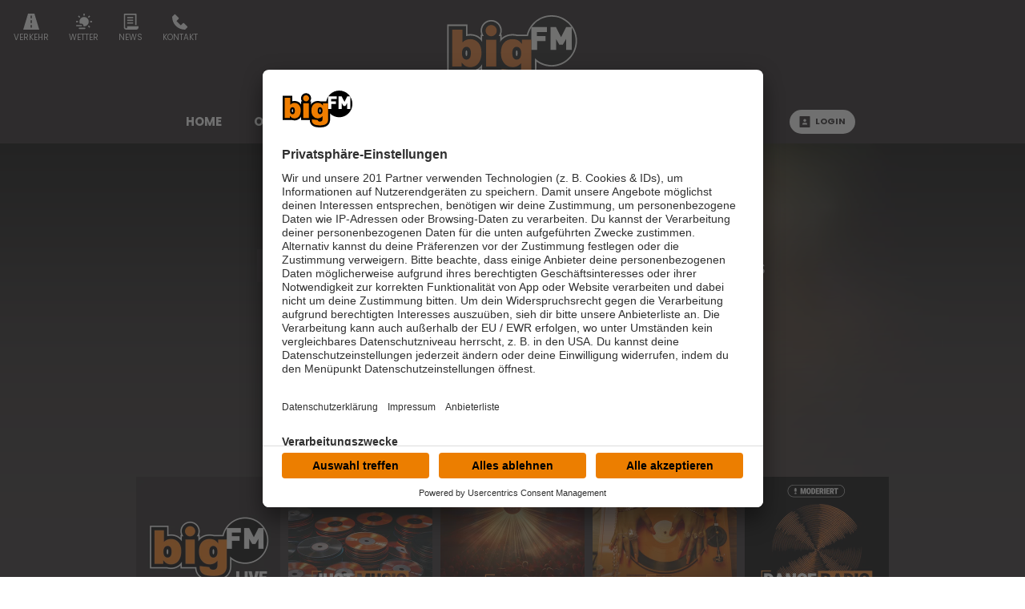

--- FILE ---
content_type: text/html; charset=utf-8
request_url: https://www.bigfm.de/
body_size: 42789
content:
<!doctype html>
<html data-n-head-ssr lang="de" class="no-stream" data-n-head="%7B%22lang%22:%7B%22ssr%22:%22de%22%7D,%22class%22:%7B%22ssr%22:%22no-stream%22%7D%7D">
  <head >
    <title>bigFM – Deutschlands biggste Beats | bigFM</title><meta data-n-head="ssr" http-equiv="Accept-CH" content="DPR, Width, Viewport-Width"><meta data-n-head="ssr" name="viewport" content="width=device-width, initial-scale=1, viewport-fit=cover"><meta data-n-head="ssr" name="apple-itunes-app" content="app-id=447766328"><meta data-n-head="ssr" name="data-privacy-proxy-server" content="https://privacy-proxy-server.usercentrics.eu"><meta data-n-head="ssr" data-hid="charset" charset="utf-8"><meta data-n-head="ssr" data-hid="mobile-web-app-capable" name="mobile-web-app-capable" content="yes"><meta data-n-head="ssr" data-hid="apple-mobile-web-app-title" name="apple-mobile-web-app-title" content="bigFM | Deutschlands biggste Beats"><meta data-n-head="ssr" data-hid="author" name="author" content="bigFM"><meta data-n-head="ssr" data-hid="theme-color" name="theme-color" content="#231F20"><meta data-n-head="ssr" data-hid="og:type" name="og:type" property="og:type" content="website"><meta data-n-head="ssr" data-hid="og:image:width" name="og:image:width" property="og:image:width" content="512"><meta data-n-head="ssr" data-hid="og:image:height" name="og:image:height" property="og:image:height" content="512"><meta data-n-head="ssr" data-hid="og:image:type" name="og:image:type" property="og:image:type" content="image/png"><meta data-n-head="ssr" itemprop="description" data-hid="itemprop_description" content="Hier findest du die neueste Musik, Promi-News und alles aus dem Musikbusiness. Wir haben Deutschlands biggste Beats im Webradio – Jetzt reinhören!"><meta data-n-head="ssr" itemprop="name" data-hid="itemprop_name" content="bigFM – Deutschlands biggste Beats"><meta data-n-head="ssr" name="description" data-hid="description" content="Hier findest du die neueste Musik, Promi-News und alles aus dem Musikbusiness. Wir haben Deutschlands biggste Beats im Webradio – Jetzt reinhören!"><meta data-n-head="ssr" name="twitter:description" data-hid="twitter:description" content="Hier findest du die neueste Musik, Promi-News und alles aus dem Musikbusiness. Wir haben Deutschlands biggste Beats im Webradio – Jetzt reinhören!"><meta data-n-head="ssr" name="twitter:image" data-hid="twitter:image" content="https://image.atsw.de/atsw/production/2022-08/bigFM%20default%20mann%20demo%20kleiner.jpg?crop=1200%2C900%2Ccenter%2Cmiddle&amp;h=&amp;rect=center%2Cmiddle%2C1200%2C900&amp;w=800"><meta data-n-head="ssr" name="twitter:title" data-hid="twitter:title" content="bigFM – Deutschlands biggste Beats"><meta data-n-head="ssr" property="og:description" data-hid="og:description" content="Hier findest du die neueste Musik, Promi-News und alles aus dem Musikbusiness. Wir haben Deutschlands biggste Beats im Webradio – Jetzt reinhören!"><meta data-n-head="ssr" property="og:image" data-hid="og:image" content="https://image.atsw.de/atsw/production/2022-08/bigFM%20default%20mann%20demo%20kleiner.jpg?crop=1200%2C900%2Ccenter%2Cmiddle&amp;h=&amp;rect=center%2Cmiddle%2C1200%2C900&amp;w=625"><meta data-n-head="ssr" property="og:site_name" data-hid="og:site_name" content="ATSW"><meta data-n-head="ssr" property="og:title" data-hid="og:title" content="bigFM – Deutschlands biggste Beats"><meta data-n-head="ssr" property="og:url" data-hid="og:url" content="https://www.bigfm.de/"><link data-n-head="ssr" rel="manifest" href="https://file.atsw.de/production/static/1765869430716/manifest.0ead2887.json"><link data-n-head="ssr" rel="shortcut icon" href="https://file.atsw.de/production/static/1765869430716/icons/icon_64.cWprpqopSeo.png"><link data-n-head="ssr" rel="apple-touch-icon" href="https://file.atsw.de/production/static/1765869430716/icons/icon_512.cWprpqopSeo.png" sizes="512x512"><link data-n-head="ssr" rel="preconnect" href="https://image.atsw.de" crossorigin="undefined"><link data-n-head="ssr" rel="preconnect" href="https://atsw-stream-service.loverad.io" crossorigin="undefined"><link data-n-head="ssr" rel="preconnect" href="https://s3.eu-central-1.amazonaws.com" crossorigin="undefined"><link data-n-head="ssr" rel="canonical" href="https://www.bigfm.de/bigfm/home"><script data-n-head="ssr" type="application/ld+json">{"@context":"http://schema.org","@type":"Organization","name":"bigFM","url":"https://www.bigfm.de","sameAs":null}</script><script data-n-head="ssr" data-hid="gtm_consent" type="application/javascript">
        window.dataLayer = window.dataLayer || [];
        function gtag(){dataLayer.push(arguments);};
        gtag('consent', 'default', {
          'ad_user_data': 'denied',
          'ad_personalization': 'denied',
          'ad_storage': 'denied',
          'analytics_storage': 'denied',
          'wait_for_update': 2000
        });
      </script><script data-n-head="ssr" data-hid="cmp" type="application/javascript" language="de" src="https://app.usercentrics.eu/browser-ui/latest/bundle.js" id="usercentrics-cmp" data-tcf-enabled="true" data-settings-id="NOOOdXdj"></script><script data-n-head="ssr" data-hid="cmp-smartprotect" type="application/javascript" src="https://privacy-proxy.usercentrics.eu/latest/uc-block.bundle.js"></script><script data-n-head="ssr" data-hid="cmp-smartprotect-unblock" type="application/javascript">
        uc.deactivateBlocking([
          'HkMucNoOjWX',
          'ppPIzs4e'
        ])
        uc.blockElements({
          'RuWQqICz': '.giphy-image'
        })
      </script><script data-n-head="ssr" data-hid="gtm" async type="text/plain" data-usercentrics="Google Tag Manager" src="https://www.googletagmanager.com/gtm.js?id=GTM-W8WQ2T&l=dataLayer"></script><script data-n-head="ssr" data-hid="gtm_config" type="text/plain" data-usercentrics="Google Tag Manager">
        window.dataLayer = window.dataLayer || [];
        window.dataLayer.push({ 'gtm.start': new Date().getTime(), event: 'gtm.js' });
      </script><script data-n-head="ssr" data-hid="ga" type="text/plain" data-usercentrics="Google Analytics" async src="https://www.googletagmanager.com/gtag/js?id=G-G99D7H7SR1"></script><script data-n-head="ssr" data-hid="ga_config" type="text/plain" data-usercentrics="Google Analytics">
        window.dataLayer = window.dataLayer || [];
        window.gtag_enable_tcf_support = true;
        function gtag(){dataLayer.push(arguments);};
        gtag('js', new Date());
        gtag('config', 'G-G99D7H7SR1', { 'send_page_view': false, 'anonymize_ip': true });
      </script><script data-n-head="ssr" data-hid="stroeer" async type="text/javascript" data-usercentrics="stroeer" src="https://cdn.stroeerdigitalgroup.de/metatag/live/OMS_bigfm/metaTag.min.js"></script><script data-n-head="ssr" data-hid="iab-tax" type="text/javascript">evaTax = null</script><link rel="preload" href="https://file.atsw.de/production/static/1765869430716/ce79a217d0dabcc10958.js" as="script"><link rel="preload" href="https://file.atsw.de/production/static/1765869430716/2a8f715aeb79b95ac61d.js" as="script"><link rel="preload" href="https://file.atsw.de/production/static/1765869430716/5f149ac99155b08e2fdc.css" as="style"><link rel="preload" href="https://file.atsw.de/production/static/1765869430716/a0221bc7411481576f15.js" as="script"><link rel="preload" href="https://file.atsw.de/production/static/1765869430716/d5407e850248f632bb69.css" as="style"><link rel="preload" href="https://file.atsw.de/production/static/1765869430716/41d0ff2d179ac9565afe.js" as="script"><link rel="preload" href="https://file.atsw.de/production/static/1765869430716/16c8cebfa1225a7322a8.js" as="script"><link rel="preload" href="https://file.atsw.de/production/static/1765869430716/533082d88274b3b862d6.js" as="script"><link rel="preload" href="https://file.atsw.de/production/static/1765869430716/d180417d8d9244711aee.js" as="script"><link rel="preload" href="https://file.atsw.de/production/static/1765869430716/c922ff57c9fa411af859.js" as="script"><link rel="preload" href="https://file.atsw.de/production/static/1765869430716/0dc17776b3ba96920023.js" as="script"><link rel="preload" href="https://file.atsw.de/production/static/1765869430716/25cfc0f52126c72d88ce.css" as="style"><link rel="preload" href="https://file.atsw.de/production/static/1765869430716/c32a7c1100df2068a351.js" as="script"><link rel="preload" href="https://file.atsw.de/production/static/1765869430716/9840224a57d893cddb2a.js" as="script"><link rel="preload" href="https://file.atsw.de/production/static/1765869430716/ec5b7666c43caacece28.js" as="script"><link rel="preload" href="https://file.atsw.de/production/static/1765869430716/a9a79b45bab3618b6c6d.js" as="script"><link rel="preload" href="https://file.atsw.de/production/static/1765869430716/9b2784f3d1ad19292884.js" as="script"><link rel="stylesheet" href="https://file.atsw.de/production/static/1765869430716/5f149ac99155b08e2fdc.css"><link rel="stylesheet" href="https://file.atsw.de/production/static/1765869430716/d5407e850248f632bb69.css"><link rel="stylesheet" href="https://file.atsw.de/production/static/1765869430716/25cfc0f52126c72d88ce.css">
  </head>
  <body >
    <div data-server-rendered="true" id="__nuxt"><!----><div id="__layout"><div id="page" class="home"><ul id="aria-menu" tabindex="0" aria-labelledby="aria-menu-label"><li id="aria-menu-label" role="presentation">Springe direkt zum Bereich:</li> <li><a href="#audioPlayer-controls">Player</a></li> <li><a href="#loginButtonDesktop">Login</a></li> <li><a href="#nav-main">Navigation</a></li> <li><a href="#content-start">Hauptinhalt</a></li> <li><a href="#footer">Footer</a></li></ul> <!----> <div id="loginModal" uk-modal="bg-close: false" class="uk-modal"><div class="uk-modal-dialog uk-modal-body"><div id="glitterLogin" data-api-url="https://auth.bigfm.de"></div> <button type="button" title="Fenster schließen" value="Close modal" uk-close class="uk-modal-close-default"></button></div></div> <!----> <header id="header"><div id="header-wrapper" class="uk-container"><div id="serviceLinks-wrapper"><ul id="serviceLinks"><li><a href="/verkehr" id="trafficLink"><span class="uk-icon "><svg xmlns="http://www.w3.org/2000/svg" xmlns:xlink="http://www.w3.org/1999/xlink" x="0px" y="0px" viewBox="0 0 24 24" width="24" height="24"><g fill="#111111" class="nc-icon-wrapper"><path fill="#111111" d="M16.764,0H7.236L0,24h24L16.764,0z M13,21h-2v-4h2V21z M13,14h-2v-4h2V14z M13,7h-2V3h2V7z"></path></g></svg></span>
        Verkehr
      </a></li><li><a href="/wetter" id="weatherLink"><span class="uk-icon "><svg xmlns="http://www.w3.org/2000/svg" xmlns:xlink="http://www.w3.org/1999/xlink" x="0px" y="0px" viewBox="0 0 24 24" width="24" height="24"><g fill="#111111" class="nc-icon-wrapper"><path fill="#111111" d="M12,5c-3.86,0-7,3.14-7,7c0,1.075,0.25,2.089,0.685,3H8c1.654,0,3,1.346,3,3 c0,0.314-0.062,0.612-0.152,0.897C11.224,18.959,11.607,19,12,19c3.86,0,7-3.14,7-7S15.86,5,12,5z"></path><path data-color="color-2" fill="#111111" d="M8,19H1c-0.552,0-1-0.448-1-1s0.448-1,1-1h7c0.552,0,1,0.448,1,1S8.552,19,8,19z"></path><path data-color="color-2" fill="#111111" d="M13,23H5c-0.552,0-1-0.448-1-1s0.448-1,1-1h8c0.552,0,1,0.448,1,1S13.552,23,13,23z"></path><rect x="11" fill="#111111" width="2" height="3"></rect><rect x="3.575" y="3.075" transform="matrix(0.7071 -0.7071 0.7071 0.7071 -1.8952 4.5754)" fill="#111111" width="2" height="3"></rect><rect x="0.5" y="10.5" transform="matrix(4.456530e-11 -1 1 4.456530e-11 -10.5 13.5)" fill="#111111" width="2" height="3"></rect><rect x="18.425" y="3.075" transform="matrix(0.7071 0.7071 -0.7071 0.7071 8.9246 -12.3952)" fill="#111111" width="2" height="3"></rect><rect x="21.5" y="10.5" transform="matrix(4.501980e-11 1 -1 4.501980e-11 34.5 -10.5)" fill="#111111" width="2" height="3"></rect><rect x="18.425" y="17.925" transform="matrix(-0.7071 0.7071 -0.7071 -0.7071 46.8952 19.4246)" fill="#111111" width="2" height="3"></rect></g></svg></span>
        Wetter
      </a></li><li><a href="/nachrichten/uebersicht-bigfm" id="newsLink"><span class="uk-icon "><svg xmlns="http://www.w3.org/2000/svg" xmlns:xlink="http://www.w3.org/1999/xlink" x="0px" y="0px" viewBox="0 0 24 24" width="24" height="24"><g fill="#111111" class="nc-icon-wrapper"><path fill="#111111" d="M7,19v1.5c0,1.193-1.194,1.447-1.54,1.496C4.651,21.974,4,21.313,4,20.5V2h15v15h2V1c0-0.552-0.448-1-1-1H3 C2.448,0,2,0.448,2,1v19.5C2,22.43,3.57,24,5.5,24h15c1.93,0,3.5-1.57,3.5-3.5V19H7z"></path><rect data-color="color-2" x="7" y="5" fill="#111111" width="9" height="2"></rect><rect data-color="color-2" x="7" y="9" fill="#111111" width="9" height="2"></rect><rect data-color="color-2" x="7" y="13" fill="#111111" width="9" height="2"></rect></g></svg></span>
        News
      </a></li><li><a href="/service/kontakt" id="phoneLink"><span class="uk-icon "><svg xmlns="http://www.w3.org/2000/svg" xmlns:xlink="http://www.w3.org/1999/xlink" x="0px" y="0px" viewBox="0 0 24 24" width="24" height="24"><g fill="#111111" class="nc-icon-wrapper"><path fill="#111111" d="M16.293,14.293L13,17.586L6.414,11l3.293-3.293c0.391-0.391,0.391-1.024,0-1.414l-5-5 c-0.391-0.391-1.024-0.391-1.414,0L0,4.586C0,15.653,8.345,24,19.414,24l3.293-3.293c0.391-0.391,0.391-1.024,0-1.414l-5-5 C17.317,13.903,16.683,13.903,16.293,14.293z"></path></g></svg></span>
        Kontakt
      </a></li></ul></div> <div id="logoWrapper"><a href="/" title="bigFM" class="logo uk-logo nuxt-link-active"></a></div> <div id="additionalLinks-wrapper" class="uk-hidden@m"><ul id="additionalLinks"><li><a href="/" id="homeLink" tabindex="-1" class="nuxt-link-active"><span class="uk-icon "><svg xmlns="http://www.w3.org/2000/svg" xmlns:xlink="http://www.w3.org/1999/xlink" x="0px" y="0px" viewBox="0 0 24 24" width="24" height="24"><g fill="#111111" class="nc-icon-wrapper"><path fill="#111111" d="M12.664,1.252c-0.379-0.337-0.949-0.337-1.328,0l-9,8C2.122,9.442,2,9.715,2,10.001V23c0,0.552,0.448,1,1,1 h6v-7h6v7h6c0.552,0,1-0.448,1-1V10.001c0-0.286-0.122-0.558-0.336-0.748L12.664,1.252z"></path></g></svg></span>
        Home
      </a></li> <li><a id="streamToggler" tabindex="-1" href="#"><span class="uk-icon "><svg xmlns="http://www.w3.org/2000/svg" xmlns:xlink="http://www.w3.org/1999/xlink" x="0px" y="0px" viewBox="0 0 24 24" width="24" height="24"><g fill="#111111" class="nc-icon-wrapper"><rect data-color="color-2" y="6" fill="#111111" width="2" height="12"></rect><rect data-color="color-2" x="22" y="6" fill="#111111" width="2" height="12"></rect><path fill="#111111" d="M20,3H4C3.448,3,3,3.448,3,4v16c0,0.552,0.448,1,1,1h16c0.552,0,1-0.448,1-1V4C21,3.448,20.552,3,20,3z M17,14c0,1.105-0.895,2-2,2s-2-0.895-2-2c0-1.105,0.895-2,2-2V9h-4v6c0,1.105-0.895,2-2,2s-2-0.895-2-2c0-1.105,0.895-2,2-2V8 c0-0.552,0.448-1,1-1h6c0.552,0,1,0.448,1,1V14z"></path></g></svg></span>
        Streams
      </a></li> <li><a id="navToggler" tabindex="-1" href="#"><span class="uk-icon "><svg xmlns="http://www.w3.org/2000/svg" xmlns:xlink="http://www.w3.org/1999/xlink" x="0px" y="0px" viewBox="0 0 24 24" width="24" height="24"><g fill="#111111" class="nc-icon-wrapper"><path data-color="color-2" fill="#111111" d="M23,13H1c-0.6,0-1-0.4-1-1s0.4-1,1-1h22c0.6,0,1,0.4,1,1S23.6,13,23,13z"></path><path fill="#111111" d="M23,6H1C0.4,6,0,5.6,0,5s0.4-1,1-1h22c0.6,0,1,0.4,1,1S23.6,6,23,6z"></path><path fill="#111111" d="M23,20H1c-0.6,0-1-0.4-1-1s0.4-1,1-1h22c0.6,0,1,0.4,1,1S23.6,20,23,20z"></path></g></svg></span>
        Menü
      </a></li> <li><a id="loginButton" tabindex="-1" href="#" uk-toggle="target: #loginModal" class="loggedOut"><span class="uk-icon "><svg xmlns="http://www.w3.org/2000/svg" xmlns:xlink="http://www.w3.org/1999/xlink" x="0px" y="0px" viewBox="0 0 24 24" width="24" height="24"><g fill="#111111" class="nc-icon-wrapper"><path fill="#111111" d="M22,0H2C1.447,0,1,0.448,1,1v22c0,0.552,0.447,1,1,1h20c0.553,0,1-0.448,1-1V1C23,0.448,22.553,0,22,0z M12,6c1.657,0,3,1.343,3,3s-1.343,3-3,3s-3-1.343-3-3S10.343,6,12,6z M17,18H7v-1.558c0-0.894,0.588-1.686,1.45-1.924 C9.378,14.262,10.656,14,12,14s2.622,0.262,3.55,0.518c0.862,0.238,1.45,1.03,1.45,1.924V18z"></path></g></svg></span>
        Login
      </a></li></ul></div></div></header> <nav id="nav"><ul id="nav-main" role="menubar"><li><a href="/" role="menuitem" class="nuxt-link-active">
          HOME
          <!----></a> <!----> <!----></li><li class="hasUL"><a href="/programm/uebersicht-bigfm" role="menuitem" aria-haspopup="true">
          On Air
          <span class="uk-icon subNavIconDesktop hidden-touch"><svg xmlns="http://www.w3.org/2000/svg" xmlns:xlink="http://www.w3.org/1999/xlink" x="0px" y="0px" viewBox="0 0 24 24" width="24" height="24"><g fill="#111111" class="nc-icon-wrapper"><path fill="#111111" d="M17,7H7C6.637,7,6.302,7.197,6.125,7.515C5.949,7.833,5.959,8.222,6.152,8.53l5,8 C11.335,16.822,11.655,17,12,17s0.665-0.178,0.848-0.47l5-8c0.193-0.308,0.203-0.697,0.027-1.015C17.698,7.197,17.363,7,17,7z"></path></g></svg></span></a> <span class="uk-icon subNavIcon hidden-notouch" uk-toggle="target: + .subnav; cls: showNav; animation: uk-animation-slide-top-small"><svg xmlns="http://www.w3.org/2000/svg" xmlns:xlink="http://www.w3.org/1999/xlink" x="0px" y="0px" viewBox="0 0 32 32" width="32" height="32"><g transform="translate(0.5, 0.5)" fill="#111111" class="nc-icon-wrapper"><g class="nc-interact_open-close-o-32"><line x1="16" y1="2" x2="16" y2="30" fill="none" stroke="#111111" stroke-linecap="square" stroke-miterlimit="10" stroke-width="1" stroke-linejoin="miter"></line><line x1="30" y1="16" x2="2" y2="16" fill="none" stroke="#111111" stroke-linecap="square" stroke-miterlimit="10" stroke-width="1" stroke-linejoin="miter"></line></g></g></svg></span> <ul role="menu" aria-label="On Air" class="subnav"><li role="none"><a href="/programm/aktionen/uebersicht-bigfm" role="menuitem">
              Aktionen
          </a></li><li role="none"><a href="/programm/sendungen/bigfm-morningshow" role="menuitem">
              Morningshow
          </a></li><li role="none"><a href="/programm/audio-on-demand/die-biggsten-bits" role="menuitem">
              Die biggsten Bits
          </a></li><li role="none"><a href="/programm/team/uebersicht-bigfm" role="menuitem">
              Mods &amp; DJs
          </a></li><li role="none"><a href="/programm/sendungen/uebersicht-bigfm" role="menuitem">
              Shows
          </a></li></ul></li><li class="hasUL"><a href="/nachrichten/uebersicht-bigfm" role="menuitem" aria-haspopup="true">
          News
          <span class="uk-icon subNavIconDesktop hidden-touch"><svg xmlns="http://www.w3.org/2000/svg" xmlns:xlink="http://www.w3.org/1999/xlink" x="0px" y="0px" viewBox="0 0 24 24" width="24" height="24"><g fill="#111111" class="nc-icon-wrapper"><path fill="#111111" d="M17,7H7C6.637,7,6.302,7.197,6.125,7.515C5.949,7.833,5.959,8.222,6.152,8.53l5,8 C11.335,16.822,11.655,17,12,17s0.665-0.178,0.848-0.47l5-8c0.193-0.308,0.203-0.697,0.027-1.015C17.698,7.197,17.363,7,17,7z"></path></g></svg></span></a> <span class="uk-icon subNavIcon hidden-notouch" uk-toggle="target: + .subnav; cls: showNav; animation: uk-animation-slide-top-small"><svg xmlns="http://www.w3.org/2000/svg" xmlns:xlink="http://www.w3.org/1999/xlink" x="0px" y="0px" viewBox="0 0 32 32" width="32" height="32"><g transform="translate(0.5, 0.5)" fill="#111111" class="nc-icon-wrapper"><g class="nc-interact_open-close-o-32"><line x1="16" y1="2" x2="16" y2="30" fill="none" stroke="#111111" stroke-linecap="square" stroke-miterlimit="10" stroke-width="1" stroke-linejoin="miter"></line><line x1="30" y1="16" x2="2" y2="16" fill="none" stroke="#111111" stroke-linecap="square" stroke-miterlimit="10" stroke-width="1" stroke-linejoin="miter"></line></g></g></svg></span> <ul role="menu" aria-label="News" class="subnav"><li role="none"><a href="/nachrichten/musiknews/uebersicht" role="menuitem">
              Musiknews
          </a></li><li role="none"><a href="/nachrichten/stories/uebersicht" role="menuitem">
              Stories
          </a></li></ul></li><li><a href="/webradio/uebersicht-bigfm" role="menuitem">
          Webradio
          <!----></a> <!----> <!----></li><li><a href="/podcasts/uebersicht-bigfm" role="menuitem">
          Podcasts
          <!----></a> <!----> <!----></li><li><a href="/musik/playlist/was-lief-wann-bei-bigfm" role="menuitem">
          Playlist
          <!----></a> <!----> <!----></li><li><a href="/events/uebersicht-bigfm" role="menuitem">
          Events
          <!----></a> <!----> <!----></li> <li id="loginWrapper"><a id="loginButtonDesktop" href="#" uk-toggle="target: #loginModal" class="loggedOut uk-visible@m"><span class="uk-icon "><svg xmlns="http://www.w3.org/2000/svg" xmlns:xlink="http://www.w3.org/1999/xlink" x="0px" y="0px" viewBox="0 0 24 24" width="24" height="24"><g fill="#111111" class="nc-icon-wrapper"><path fill="#111111" d="M22,0H2C1.447,0,1,0.448,1,1v22c0,0.552,0.447,1,1,1h20c0.553,0,1-0.448,1-1V1C23,0.448,22.553,0,22,0z M12,6c1.657,0,3,1.343,3,3s-1.343,3-3,3s-3-1.343-3-3S10.343,6,12,6z M17,18H7v-1.558c0-0.894,0.588-1.686,1.45-1.924 C9.378,14.262,10.656,14,12,14s2.622,0.262,3.55,0.518c0.862,0.238,1.45,1.03,1.45,1.924V18z"></path></g></svg></span>
        Login
      </a></li></ul> <a id="closeNav" title="Schließen" href="#" class="closeButton uk-hidden@m"><span class="uk-icon "><svg xmlns="http://www.w3.org/2000/svg" xmlns:xlink="http://www.w3.org/1999/xlink" x="0px" y="0px" viewBox="0 0 24 24" width="24" height="24"><g fill="#111111" class="nc-icon-wrapper"><path fill="#111111" d="M19.7,4.3c-0.4-0.4-1-0.4-1.4,0L12,10.6L5.7,4.3c-0.4-0.4-1-0.4-1.4,0s-0.4,1,0,1.4l6.3,6.3l-6.3,6.3 c-0.4,0.4-0.4,1,0,1.4C4.5,19.9,4.7,20,5,20s0.5-0.1,0.7-0.3l6.3-6.3l6.3,6.3c0.2,0.2,0.5,0.3,0.7,0.3s0.5-0.1,0.7-0.3 c0.4-0.4,0.4-1,0-1.4L13.4,12l6.3-6.3C20.1,5.3,20.1,4.7,19.7,4.3z"></path></g></svg></span></a></nav> <main id="main" routerViewKey="/?layout=default&amp;region=default&amp;userAgent=other"><!----> <!----> <div class="sectionWrapper"><section id="HeroPlayer" name="uuid-e2505b8e-cf1d-4c57-96bb-b829de201db3" class="type-mood"><div id="HeroPlayer-channels"><div id="HeroPlayer-simulcast"><div class="playSimulcast"><div class="hearNow">Jetzt hören ...</div> <a title="Jetzt hören ..." href="#" class="startStream"><span class="uk-icon "><svg xmlns="http://www.w3.org/2000/svg" xmlns:xlink="http://www.w3.org/1999/xlink" x="0px" y="0px" viewBox="0 0 24 24" width="24" height="24"><g fill="#111111" class="nc-icon-wrapper"><path fill="#111111" d="M20.555,11.168l-15-10c-0.307-0.204-0.702-0.224-1.026-0.05C4.203,1.292,4,1.631,4,2v20 c0,0.369,0.203,0.708,0.528,0.882C4.676,22.961,4.838,23,5,23c0.194,0,0.388-0.057,0.555-0.168l15-10C20.833,12.646,21,12.334,21,12 S20.833,11.354,20.555,11.168z"></path></g></svg></span></a></div> <div class="entry"><div class="stream"><span>bigFM Deutschlands biggste Beats</span></div> <div class="artist"><span>NINA CHUBA</span></div> <div class="song"><span>MANGOS MIT CHILI</span></div></div></div> <div id="HeroPlayer-sidestreams"><!----> <div class="channelCategory"><div class="channelCategoryHeader">
              Musikstream Highlights
            </div> <div class="sideStreamList"><div class="channel"><div class="streamInfo"><div class="stream visually-hidden">bigFM Deutschlands biggste Beats</div> <a data-channel="3" title="bigFM Deutschlands biggste Beats: NINA CHUBA mit MANGOS MIT CHILI" href="#" class="startStream"></a> <div class="hoverBox"><!----> <span class="playButton"><span class="uk-icon "><svg xmlns="http://www.w3.org/2000/svg" xmlns:xlink="http://www.w3.org/1999/xlink" x="0px" y="0px" viewBox="0 0 24 24" width="24" height="24"><g fill="#111111" class="nc-icon-wrapper"><path fill="#111111" d="M20.555,11.168l-15-10c-0.307-0.204-0.702-0.224-1.026-0.05C4.203,1.292,4,1.631,4,2v20 c0,0.369,0.203,0.708,0.528,0.882C4.676,22.961,4.838,23,5,23c0.194,0,0.388-0.057,0.555-0.168l15-10C20.833,12.646,21,12.334,21,12 S20.833,11.354,20.555,11.168z"></path></g></svg></span></span> <!----></div> <img alt="bigFM Deutschlands biggste Beats" src="https://image.atsw.de/atsw/production/2024-12/1200x1200_px.jpg?width=360&amp;height=360" class="streamBG"> <!----></div></div><div class="channel"><div class="streamInfo"><div class="stream visually-hidden">Just Music</div> <a data-channel="181" title="Just Music: NICO SANTOS &amp; CLOCKCLOCK mit CHANGES" href="#" class="startStream"></a> <div class="hoverBox"><!----> <span class="playButton"><span class="uk-icon "><svg xmlns="http://www.w3.org/2000/svg" xmlns:xlink="http://www.w3.org/1999/xlink" x="0px" y="0px" viewBox="0 0 24 24" width="24" height="24"><g fill="#111111" class="nc-icon-wrapper"><path fill="#111111" d="M20.555,11.168l-15-10c-0.307-0.204-0.702-0.224-1.026-0.05C4.203,1.292,4,1.631,4,2v20 c0,0.369,0.203,0.708,0.528,0.882C4.676,22.961,4.838,23,5,23c0.194,0,0.388-0.057,0.555-0.168l15-10C20.833,12.646,21,12.334,21,12 S20.833,11.354,20.555,11.168z"></path></g></svg></span></span> <!----></div> <img alt="Just Music" src="https://image.atsw.de/atsw/production/2024-06/bigfm-jm-web-1600x1600.jpg?width=360&amp;height=360" class="streamBG"> <!----></div></div><!----><div class="channel"><div class="streamInfo"><div class="stream visually-hidden">Party</div> <a data-channel="79" title="Party: SMASH MOUTH mit ALL STAR" href="#" class="startStream"></a> <div class="hoverBox"><!----> <span class="playButton"><span class="uk-icon "><svg xmlns="http://www.w3.org/2000/svg" xmlns:xlink="http://www.w3.org/1999/xlink" x="0px" y="0px" viewBox="0 0 24 24" width="24" height="24"><g fill="#111111" class="nc-icon-wrapper"><path fill="#111111" d="M20.555,11.168l-15-10c-0.307-0.204-0.702-0.224-1.026-0.05C4.203,1.292,4,1.631,4,2v20 c0,0.369,0.203,0.708,0.528,0.882C4.676,22.961,4.838,23,5,23c0.194,0,0.388-0.057,0.555-0.168l15-10C20.833,12.646,21,12.334,21,12 S20.833,11.354,20.555,11.168z"></path></g></svg></span></span> <!----></div> <img alt="Party" src="https://image.atsw.de/atsw/production/2024-06/bigfm-party-web-1600x1600.jpg?width=360&amp;height=360" class="streamBG"> <!----></div></div><div class="channel"><div class="streamInfo"><div class="stream visually-hidden">RnB</div> <a data-channel="95" title="RnB: Dru Hill mit How Deep is Your Love" href="#" class="startStream"></a> <div class="hoverBox"><!----> <span class="playButton"><span class="uk-icon "><svg xmlns="http://www.w3.org/2000/svg" xmlns:xlink="http://www.w3.org/1999/xlink" x="0px" y="0px" viewBox="0 0 24 24" width="24" height="24"><g fill="#111111" class="nc-icon-wrapper"><path fill="#111111" d="M20.555,11.168l-15-10c-0.307-0.204-0.702-0.224-1.026-0.05C4.203,1.292,4,1.631,4,2v20 c0,0.369,0.203,0.708,0.528,0.882C4.676,22.961,4.838,23,5,23c0.194,0,0.388-0.057,0.555-0.168l15-10C20.833,12.646,21,12.334,21,12 S20.833,11.354,20.555,11.168z"></path></g></svg></span></span> <!----></div> <img alt="RnB" src="https://image.atsw.de/atsw/production/2024-06/bigfm-rnb-web-1600x1600.jpg?width=360&amp;height=360" class="streamBG"> <!----></div></div><div class="channel"><div class="streamInfo"><div class="stream visually-hidden">Dance Radio</div> <a data-channel="57" title="Dance Radio: TIESTO &amp; TATE MCRAE mit 10:35" href="#" class="startStream"></a> <div class="hoverBox"><!----> <span class="playButton"><span class="uk-icon "><svg xmlns="http://www.w3.org/2000/svg" xmlns:xlink="http://www.w3.org/1999/xlink" x="0px" y="0px" viewBox="0 0 24 24" width="24" height="24"><g fill="#111111" class="nc-icon-wrapper"><path fill="#111111" d="M20.555,11.168l-15-10c-0.307-0.204-0.702-0.224-1.026-0.05C4.203,1.292,4,1.631,4,2v20 c0,0.369,0.203,0.708,0.528,0.882C4.676,22.961,4.838,23,5,23c0.194,0,0.388-0.057,0.555-0.168l15-10C20.833,12.646,21,12.334,21,12 S20.833,11.354,20.555,11.168z"></path></g></svg></span></span> <!----></div> <img alt="Dance Radio" src="https://image.atsw.de/atsw/production/2025-01/danceradio_web_cover_moderiert.jpg?width=360&amp;height=360" class="streamBG"> <!----></div></div><div class="channel"><div class="streamInfo"><div class="stream visually-hidden">Throwback</div> <a data-channel="152" title="Throwback: BOB SINCLAR FEAT. GARY PINE mit LOVE GENERATION" href="#" class="startStream"></a> <div class="hoverBox"><!----> <span class="playButton"><span class="uk-icon "><svg xmlns="http://www.w3.org/2000/svg" xmlns:xlink="http://www.w3.org/1999/xlink" x="0px" y="0px" viewBox="0 0 24 24" width="24" height="24"><g fill="#111111" class="nc-icon-wrapper"><path fill="#111111" d="M20.555,11.168l-15-10c-0.307-0.204-0.702-0.224-1.026-0.05C4.203,1.292,4,1.631,4,2v20 c0,0.369,0.203,0.708,0.528,0.882C4.676,22.961,4.838,23,5,23c0.194,0,0.388-0.057,0.555-0.168l15-10C20.833,12.646,21,12.334,21,12 S20.833,11.354,20.555,11.168z"></path></g></svg></span></span> <!----></div> <img alt="Throwback" src="https://image.atsw.de/atsw/production/2024-06/bigfm-throwback-web-1600x1600.jpg?width=360&amp;height=360" class="streamBG"> <!----></div></div><div class="channel"><div class="streamInfo"><div class="stream visually-hidden">Charts</div> <a data-channel="68" title="Charts: TATE MCRAE mit JUST KEEP WATCHING" href="#" class="startStream"></a> <div class="hoverBox"><!----> <span class="playButton"><span class="uk-icon "><svg xmlns="http://www.w3.org/2000/svg" xmlns:xlink="http://www.w3.org/1999/xlink" x="0px" y="0px" viewBox="0 0 24 24" width="24" height="24"><g fill="#111111" class="nc-icon-wrapper"><path fill="#111111" d="M20.555,11.168l-15-10c-0.307-0.204-0.702-0.224-1.026-0.05C4.203,1.292,4,1.631,4,2v20 c0,0.369,0.203,0.708,0.528,0.882C4.676,22.961,4.838,23,5,23c0.194,0,0.388-0.057,0.555-0.168l15-10C20.833,12.646,21,12.334,21,12 S20.833,11.354,20.555,11.168z"></path></g></svg></span></span> <!----></div> <img alt="Charts" src="https://image.atsw.de/atsw/production/2024-06/bigfm_stream_cover_charts.jpg?width=360&amp;height=360" class="streamBG"> <!----></div></div><div class="channel"><div class="streamInfo"><div class="stream visually-hidden">HipHop</div> <a data-channel="120" title="HipHop: APACHE 207 mit KEIN PROBLEM" href="#" class="startStream"></a> <div class="hoverBox"><!----> <span class="playButton"><span class="uk-icon "><svg xmlns="http://www.w3.org/2000/svg" xmlns:xlink="http://www.w3.org/1999/xlink" x="0px" y="0px" viewBox="0 0 24 24" width="24" height="24"><g fill="#111111" class="nc-icon-wrapper"><path fill="#111111" d="M20.555,11.168l-15-10c-0.307-0.204-0.702-0.224-1.026-0.05C4.203,1.292,4,1.631,4,2v20 c0,0.369,0.203,0.708,0.528,0.882C4.676,22.961,4.838,23,5,23c0.194,0,0.388-0.057,0.555-0.168l15-10C20.833,12.646,21,12.334,21,12 S20.833,11.354,20.555,11.168z"></path></g></svg></span></span> <!----></div> <img alt="HipHop" src="https://image.atsw.de/atsw/production/2025-01/bigfm-hiphopradio-web-ohne-logo-1600x1600.jpg?width=360&amp;height=360" class="streamBG"> <!----></div></div><div class="channel"><div class="streamInfo"><div class="stream visually-hidden">One World Radio</div> <a data-channel="151" title="One World Radio: DAVID GUETTA, GALANTIS, LITTLE MIX, TCHAMI mit Heartbreak Anthem (Tchami Remix)" href="#" class="startStream"></a> <div class="hoverBox"><!----> <span class="playButton"><span class="uk-icon "><svg xmlns="http://www.w3.org/2000/svg" xmlns:xlink="http://www.w3.org/1999/xlink" x="0px" y="0px" viewBox="0 0 24 24" width="24" height="24"><g fill="#111111" class="nc-icon-wrapper"><path fill="#111111" d="M20.555,11.168l-15-10c-0.307-0.204-0.702-0.224-1.026-0.05C4.203,1.292,4,1.631,4,2v20 c0,0.369,0.203,0.708,0.528,0.882C4.676,22.961,4.838,23,5,23c0.194,0,0.388-0.057,0.555-0.168l15-10C20.833,12.646,21,12.334,21,12 S20.833,11.354,20.555,11.168z"></path></g></svg></span></span> <!----></div> <img alt="One World Radio" src="https://image.atsw.de/atsw/production/2025-01/owr_web_cover_moderiert.jpg?width=360&amp;height=360" class="streamBG"> <!----></div></div><div class="channel"><div class="streamInfo"><div class="stream visually-hidden">bigGPT</div> <a data-channel="176" title="bigGPT: LADY GAGA &amp; BRUNO MARS mit DIE WITH A SMILE" href="#" class="startStream"></a> <div class="hoverBox"><!----> <span class="playButton"><span class="uk-icon "><svg xmlns="http://www.w3.org/2000/svg" xmlns:xlink="http://www.w3.org/1999/xlink" x="0px" y="0px" viewBox="0 0 24 24" width="24" height="24"><g fill="#111111" class="nc-icon-wrapper"><path fill="#111111" d="M20.555,11.168l-15-10c-0.307-0.204-0.702-0.224-1.026-0.05C4.203,1.292,4,1.631,4,2v20 c0,0.369,0.203,0.708,0.528,0.882C4.676,22.961,4.838,23,5,23c0.194,0,0.388-0.057,0.555-0.168l15-10C20.833,12.646,21,12.334,21,12 S20.833,11.354,20.555,11.168z"></path></g></svg></span></span> <!----></div> <img alt="bigGPT" src="https://image.atsw.de/atsw/production/2025-01/biggpt_web_cover_moderiert.jpg?width=360&amp;height=360" class="streamBG"> <!----></div></div></div></div> <div class="channelOverviewLink uk-light"><a title="Alle Streams öffnen" href="#" class="uk-button uk-button-default"><span class="uk-icon icon uk-margin-small-right"><svg xmlns="http://www.w3.org/2000/svg" viewBox="0 0 24 24" width="24" height="24"><g fill="#111111" class="nc-icon-wrapper"><rect x="1" y="1" width="6" height="6" rx="1" ry="1" fill="#111111"></rect><rect x="1" y="9" width="6" height="6" rx="1" ry="1" fill="#111111"></rect><rect data-color="color-2" x="1" y="17" width="6" height="6" rx="1" ry="1"></rect><rect x="9" y="1" width="6" height="6" rx="1" ry="1" fill="#111111"></rect><rect data-color="color-2" x="9" y="9" width="6" height="6" rx="1" ry="1"></rect><rect x="9" y="17" width="6" height="6" rx="1" ry="1" fill="#111111"></rect><rect data-color="color-2" x="17" y="1" width="6" height="6" rx="1" ry="1"></rect><rect x="17" y="9" width="6" height="6" rx="1" ry="1" fill="#111111"></rect><rect x="17" y="17" width="6" height="6" rx="1" ry="1" fill="#111111"></rect></g></svg></span> <span class="buttonTxt">Alle Streams öffnen</span></a></div> <div id="HeroPlayer-linkBox"><div class="HeroPlayer-link streamsLink"><span class="uk-icon icon"><svg xmlns="http://www.w3.org/2000/svg" xmlns:xlink="http://www.w3.org/1999/xlink" x="0px" y="0px" viewBox="0 0 24 24" width="24" height="24"><g fill="#111111" class="nc-icon-wrapper"><rect data-color="color-2" y="6" fill="#111111" width="2" height="12"></rect><rect data-color="color-2" x="22" y="6" fill="#111111" width="2" height="12"></rect><path fill="#111111" d="M20,3H4C3.448,3,3,3.448,3,4v16c0,0.552,0.448,1,1,1h16c0.552,0,1-0.448,1-1V4C21,3.448,20.552,3,20,3z M17,14c0,1.105-0.895,2-2,2s-2-0.895-2-2c0-1.105,0.895-2,2-2V9h-4v6c0,1.105-0.895,2-2,2s-2-0.895-2-2c0-1.105,0.895-2,2-2V8 c0-0.552,0.448-1,1-1h6c0.552,0,1,0.448,1,1V14z"></path></g></svg></span> <a href="/musik/playlist/was-lief-wann-bei-bigfm" class="uk-button uk-button-text">
            Playlist
          </a></div> <div class="HeroPlayer-link playlistLink"><span class="uk-icon icon"><svg xmlns="http://www.w3.org/2000/svg" xmlns:xlink="http://www.w3.org/1999/xlink" x="0px" y="0px" viewBox="0 0 24 24" width="24" height="24"><g fill="#111111" class="nc-icon-wrapper"><path fill="#111111" d="M23,10H1c-0.552,0-1-0.448-1-1V3c0-0.552,0.448-1,1-1h22c0.552,0,1,0.448,1,1v6C24,9.552,23.552,10,23,10z"></path><path data-color="color-2" fill="#111111" d="M23,16H1c-0.552,0-1-0.448-1-1s0.448-1,1-1h22c0.552,0,1,0.448,1,1S23.552,16,23,16z"></path><path data-color="color-2" fill="#111111" d="M23,22H1c-0.552,0-1-0.448-1-1s0.448-1,1-1h22c0.552,0,1,0.448,1,1S23.552,22,23,22z"></path></g></svg></span> <a href="/webradio/uebersicht-bigfm" class="uk-button uk-button-text">
            Streams
          </a></div></div></div></div> <figure class="mediaItem simulcastCover"><div class="loading"><div class="preloader uk-cover-container uk-height-1-1 uk-width-1-1"><img src="https://image.atsw.de/atsw/production/2025-01/lemur_2_black.png?crop=3491%2C1963%2C0%2C0&amp;rect=0%2C0%2C3491%2C1963&amp;fit=crop&amp;crop=faces&amp;w=80&amp;h=45&amp;dpr=1&amp;blur=10&amp;width=80&amp;height=45" alt="Jetzt hören ..." importance="low" uk-cover="" class="uk-cover"> <canvas width="600" height="338" class="uk-width-1-1 uk-height-1-1"></canvas></div></div> <!----> <figcaption class="uk-overlay uk-padding-small uk-text-small uk-light uk-position-top-right">
    Jetzt hören ...
  </figcaption></figure></section></div> <section name="uuid-9e46719e-9f98-4775-8e58-025003c1ce17" id="content-start" class="section section-intro type-headline"><article class="contentItem uk-padding uk-container uk-container-center"> <header class="contentItem-head"> <!----> <h1><span>bigFM – Deutschlands biggste Beats</span></h1></header>  <!----> <!----></article></section> <!----> <div class="sectionWrapper"><!----></div><div class="sectionWrapper"><section name="uuid-6d5b19bf-4f32-4564-9180-d05c57009d2a" class="section teaser-element section-teaser-simple-row uk-margin-large goldenratio"><div class="uk-container uk-container-center uk-padding"><!----> <div class="elementsWrapper"><div class="element element-teaser-simple-row uk-margin-bottom uk-card uk-card-default uk-grid-collapse uk-child-width-1-2@m uk-grid"><figure class="mediaItem"><div class="loading"><div class="preloader uk-cover-container uk-height-1-1 uk-width-1-1"><img src="https://image.atsw.de/atsw/production/2025-12/bigfm-mm26-web-bundle-01_1.jpg?crop=1600%2C900%2C0%2C722&amp;rect=0%2C722%2C1600%2C900&amp;fit=crop&amp;crop=faces&amp;w=80&amp;h=45&amp;dpr=1&amp;blur=10&amp;width=80&amp;height=45" alt="Header Matratzen Madness" importance="low" uk-cover="" class="uk-cover"> <canvas width="600" height="338" class="uk-width-1-1 uk-height-1-1"></canvas></div></div> <span class="mediaCredit">bigFM
</span> <figcaption class="uk-overlay uk-padding-small uk-text-small uk-light uk-position-top-right">
    Header Matratzen Madness
  </figcaption></figure> <div class="elementWrapper uk-flex uk-flex-middle"><article class="contentItem uk-card-body uk-padding-large"> <header class="contentItem-head"> <div class="contentItem-subtitle"><!----> <span>Schlaf dich hoch!</span></div> <h3><span>bigFM Matratzen Madness: Dein Polster fürs neue Jahr!</span></h3></header>  <div class="contentItem-text"><p>Er bekommt eine Matratze, sie bekommt eine Matratze und du bekommst eine Matratze – starte 2026 mit dem biggsten Schlaf deines Lebens. Jeden Tag nur auf bigFM!</p>
</div> <div class="contentItem-link uk-margin-small-top"><a href="/programm/aktionen/bigfm-matratzen-madness-deine-matte-fuers-neue-jahr" class="uk-button uk-button-text">
    mehr lesen
  </a></div></article></div></div><div class="element element-teaser-simple-row uk-margin-bottom uk-card uk-card-default uk-grid-collapse uk-child-width-1-2@m uk-grid"><figure class="mediaItem"><div class="loading"><div class="preloader uk-cover-container uk-height-1-1 uk-width-1-1"><img src="https://image.atsw.de/atsw/production/2025-11/bigfm-nc-dksdw-web-bundle.jpg?crop=1600%2C900%2C0%2C719&amp;rect=0%2C719%2C1600%2C900&amp;fit=crop&amp;crop=faces&amp;w=80&amp;h=45&amp;dpr=1&amp;blur=10&amp;width=80&amp;height=45" alt="Nina Chuba DKSDW" importance="low" uk-cover="" class="uk-cover"> <canvas width="600" height="338" class="uk-width-1-1 uk-height-1-1"></canvas></div></div> <span class="mediaCredit">bigFM
</span> <figcaption class="uk-overlay uk-padding-small uk-text-small uk-light uk-position-top-right">
    Nina Chuba DKSDW
  </figcaption></figure> <div class="elementWrapper uk-flex uk-flex-middle"><article class="contentItem uk-card-body uk-padding-large"> <header class="contentItem-head"> <div class="contentItem-subtitle"><!----> <span>Alle Folgen in der bigFM-App!</span></div> <h3><span>Die kürzeste Show der Welt mit Nina Chuba</span></h3></header>  <div class="contentItem-text"><p>Die kürzeste Show der Welt ist back und euer neuer Host Nina Chuba kann machen was sie will – es wird ganz arg fein!</p>
</div> <div class="contentItem-link uk-margin-small-top"><a href="/programm/sendungen/die-kuerzeste-show-der-welt-mit-nina-chuba" class="uk-button uk-button-text">
    mehr lesen
  </a></div></article></div></div></div> <!----> <!----></div></section></div><div class="sectionWrapper"><section name="uuid-460716cc-5f51-4c9c-836a-0aa45bcca27c" class="section teaser-element section-teaser-cards-column uk-margin-medium"><div class="uk-container uk-container-center uk-padding"><div class="teaser-contentItem uk-padding uk-padding-remove-vertical"><h2 class="uk-text-center">Die neuesten Musiknews</h2> <!----></div> <div class="elementsWrapper uk-child-width-1-2@s uk-child-width-1-3@m uk-grid-medium uk-grid-match uk-grid"><div class="cardWrapper"><div class="element element-teaser-cards-cloumn uk-card uk-card-default"><figure class="mediaItem"><div class="loading"><div class="preloader uk-cover-container uk-height-1-1 uk-width-1-1"><img src="https://image.atsw.de/atsw/production/2026-01/bruno_mars_2026.jpg?crop=4925%2C3693%2C2038%2C821&amp;rect=2038%2C821%2C4925%2C3693&amp;fit=crop&amp;crop=faces&amp;w=80&amp;h=60&amp;dpr=1&amp;blur=10&amp;width=80&amp;height=60" alt="Bruno Mars" importance="low" uk-cover="" class="uk-cover"> <canvas width="600" height="450" class="uk-width-1-1 uk-height-1-1"></canvas></div></div> <span class="mediaCredit">John V. Esparza
</span> <figcaption class="uk-overlay uk-padding-small uk-text-small uk-light uk-position-top-right">
    Bruno Mars
  </figcaption></figure> <article class="contentItem uk-card-body"> <header class="contentItem-head"> <div class="contentItem-subtitle"><!----> <span>2,1 Millionen Karten an einem Tag</span></div> <h3><span>Bruno Mars bricht Taylor Swifts Ticketrekord</span></h3></header>  <div class="contentItem-text"><p>Riesen-Comeback, Mega-Tour und jetzt ein neuer Rekord: Bruno Mars verkauft seine &quot;The Romantic&quot;-Tickets schneller als Taylor Swift.</p>
</div> <div class="contentItem-link uk-margin-small-top"><a href="/nachrichten/musiknews/bruno-mars-bricht-taylor-swifts-ticketrekord" class="uk-button uk-button-text">
    mehr lesen
  </a></div></article></div></div><div class="cardWrapper"><div class="element element-teaser-cards-cloumn uk-card uk-card-default"><figure class="mediaItem"><div class="loading"><div class="preloader uk-cover-container uk-height-1-1 uk-width-1-1"><img src="https://image.atsw.de/atsw/production/2025-04/tom_bill_kaulitz.jpg?crop=3141%2C2355%2C0%2C0&amp;rect=0%2C0%2C3141%2C2355&amp;fit=crop&amp;crop=faces&amp;w=80&amp;h=60&amp;dpr=1&amp;blur=10&amp;width=80&amp;height=60" alt="Tom &amp; Bill Kaulitz" importance="low" uk-cover="" class="uk-cover"> <canvas width="600" height="450" class="uk-width-1-1 uk-height-1-1"></canvas></div></div> <span class="mediaCredit">picture alliance / Geisler-Fotopress / Frederic Kern
</span> <figcaption class="uk-overlay uk-padding-small uk-text-small uk-light uk-position-top-right">
    Tom &amp; Bill Kaulitz
  </figcaption></figure> <article class="contentItem uk-card-body"> <header class="contentItem-head"> <div class="contentItem-subtitle"><!----> <span>ZDF-Show mit neuen Hosts</span></div> <h3><span>Bill &amp; Tom Kaulitz: Neue &quot;Wetten, dass..?&quot;-Moderatoren?</span></h3></header>  <div class="contentItem-text"><p>ZDF-Post und Medienberichte heizen Spekulationen an: Werden die Tokio Hotel-Zwillinge Thomas Gottschalk ersetzen und neue &quot;Wetten, dass..?&quot;-Moderatoren?!</p>
</div> <div class="contentItem-link uk-margin-small-top"><a href="/nachrichten/musiknews/bill-tom-kaulitz-neue-wetten-dass-moderatoren" class="uk-button uk-button-text">
    mehr lesen
  </a></div></article></div></div><div class="cardWrapper"><div class="element element-teaser-cards-cloumn uk-card uk-card-default"><figure class="mediaItem"><div class="loading"><div class="preloader uk-cover-container uk-height-1-1 uk-width-1-1"><img src="https://image.atsw.de/atsw/production/2025-12/december_10.jpg?crop=1065%2C799%2C68%2C0&amp;rect=68%2C0%2C1065%2C799&amp;fit=crop&amp;crop=faces&amp;w=80&amp;h=60&amp;dpr=1&amp;blur=10&amp;width=80&amp;height=60" alt="December 10" importance="low" uk-cover="" class="uk-cover"> <canvas width="600" height="450" class="uk-width-1-1 uk-height-1-1"></canvas></div></div> <span class="mediaCredit">Gracey &amp; Co.&nbsp;
</span> <figcaption class="uk-overlay uk-padding-small uk-text-small uk-light uk-position-top-right">
    December 10
  </figcaption></figure> <article class="contentItem uk-card-body"> <header class="contentItem-head"> <div class="contentItem-subtitle"><!----> <span>Release am 30. Januar 2026</span></div> <h3><span>December 10: Debütsingle &quot;Run My Way&quot;-Teaser &amp; Lyrics</span></h3></header>  <div class="contentItem-text"><p>Nach dem Netflix-Hype ist vor dem Sturm der Charts: December 10 haben ihre Debütsingle &quot;Run My Way&quot; bestätigt und einen Teaser releast.</p>
</div> <div class="contentItem-link uk-margin-small-top"><a href="/nachrichten/musiknews/december-10-debuetsingle-run-my-way-teaser-lyrics" class="uk-button uk-button-text">
    mehr lesen
  </a></div></article></div></div></div> <!----> <div class="sectionLink uk-text-center"><a href="/nachrichten/musiknews/uebersicht" class="uk-button uk-button-default">
    Mehr Musiknews
  </a></div></div></section></div><div class="sectionWrapper"><section name="uuid-987e2702-878f-4655-84f5-1ced159128b0" class="section content-element section-feedback-group uk-margin-large uk-container uk-container-center"><!----> <!----> <!----></section></div><div class="sectionWrapper"><section name="uuid-471121d2-4dd3-4880-ab34-3d5b3555c03d" class="section teaser-element section-teaser-simple-row uk-margin-large alternating"><div class="uk-container uk-container-center uk-padding"><div class="teaser-contentItem uk-padding uk-padding-remove-vertical"><h2 class="uk-text-center">bigTIPPs</h2> <!----></div> <div class="elementsWrapper"><div class="element element-teaser-simple-row uk-margin-bottom uk-card uk-card-default uk-grid-collapse uk-child-width-1-2@m uk-grid"><figure class="mediaItem"><div class="loading"><div class="preloader uk-cover-container uk-height-1-1 uk-width-1-1"><img src="https://image.atsw.de/atsw/production/2025-12/okal_exclusive_stream_ad_2.png?crop=1045%2C588%2Ccenter%2Cmiddle&amp;rect=center%2Cmiddle%2C1045%2C588&amp;fit=crop&amp;crop=faces&amp;w=80&amp;h=45&amp;dpr=1&amp;blur=10&amp;width=80&amp;height=45" alt="Jetzt sparen bei den Okal-Vorteilstagen." importance="low" uk-cover="" class="uk-cover"> <canvas width="600" height="338" class="uk-width-1-1 uk-height-1-1"></canvas></div></div> <span class="mediaCredit">Okal
</span> <figcaption class="uk-overlay uk-padding-small uk-text-small uk-light uk-position-top-right">
    Jetzt sparen bei den Okal-Vorteilstagen.
  </figcaption></figure> <div class="elementWrapper uk-flex uk-flex-middle"><article class="contentItem uk-card-body uk-padding-large"> <header class="contentItem-head"> <div class="contentItem-subtitle"><div class="indicator"><span>Anzeige</span></div> <!----></div> <h3><span>Das perfekte Zuhause für dein neues Kapitel</span></h3></header>  <div class="contentItem-text"><p>Jetzt bis zu 49.000 € Vorteil sichern</p>
</div> <div class="contentItem-link uk-margin-small-top"><a target="_blank" rel="noopener noreferrer" href="https://aktionen.bigfm.de/okal-vorteilstage/?utm_campaign=Okal%2BVortelstage&amp;utm_source=ATSW%2BSender&amp;utm_medium=Startseitenteaser%2B" class="uk-button uk-button-text">
    mehr lesen
  </a></div></article></div></div><div class="element element-teaser-simple-row uk-margin-bottom uk-card uk-card-default uk-grid-collapse uk-child-width-1-2@m uk-grid"><figure class="mediaItem"><div class="loading"><div class="preloader uk-cover-container uk-height-1-1 uk-width-1-1"><img src="https://image.atsw.de/atsw/production/2024-06/big_fm_kampagne_header_1_3000_3000.jpg?crop=3000%2C1688%2Ccenter%2Cmiddle&amp;rect=center%2Cmiddle%2C3000%2C1688&amp;fit=crop&amp;crop=faces&amp;w=80&amp;h=45&amp;dpr=1&amp;blur=10&amp;width=80&amp;height=45" alt="Provadis Header" importance="low" uk-cover="" class="uk-cover"> <canvas width="600" height="338" class="uk-width-1-1 uk-height-1-1"></canvas></div></div> <span class="mediaCredit">Provadis School of International Management and Technology AG
</span> <figcaption class="uk-overlay uk-padding-small uk-text-small uk-light uk-position-top-right">
    Provadis Header
  </figcaption></figure> <div class="elementWrapper uk-flex uk-flex-middle"><article class="contentItem uk-card-body uk-padding-large"> <header class="contentItem-head"> <div class="contentItem-subtitle"><div class="indicator"><span>Anzeige</span></div> <span>Business Administration bei Provadis</span></div> <h3><span>„Thinking Industry New“!  </span></h3></header>  <div class="contentItem-text"><p>Dual oder berufsbegleitend – mit dem Studiengang Business Administration geht beides! Du hast eine kaufmännische Ausbildung? Dann könnt ihr eure Studienzeit von 7 auf 4 Semester verkürzen!</p>
</div> <div class="contentItem-link uk-margin-small-top"><a href="/job-und-karriere/top-arbeitgeber/thinking-industry-new" class="uk-button uk-button-text">
    mehr lesen
  </a></div></article></div></div></div> <!----> <!----></div></section></div><div class="sectionWrapper"><!----></div><div class="sectionWrapper"><section name="uuid-5242d308-1232-479d-ab35-d2ffc614a087" class="section section-series section-serieses uk-margin-large uk-light"><div class="episodesWrapper uk-container uk-container-center"><h2 class="uk-padding uk-padding-remove-vertical uk-text-center">Die biggsten Bits zum Nachhören</h2> <div class="episodesGrid"></div> <div class="sectionLink uk-text-center"><a href="/programm/audio-on-demand/die-biggsten-bits" class="uk-button uk-button-default">
    Mehr biggste Bits
  </a></div></div></section></div><div class="sectionWrapper"><section name="uuid-2580109d-4742-42c0-a71e-40dcca43ad30" class="section teaser-element section-teaser-multi-hero uk-margin-large uk-padding uk-padding-remove-horizontal"><div class="teaser-contentItem uk-padding uk-padding-remove-vertical"><h2 class="uk-text-center">bigKARRIERE</h2> <!----></div> <div class="multiTeaserGrid count-2"><div class="element element-teaser-multi-hero uk-card uk-card-default"><figure class="mediaItem"><div class="loading"><div class="preloader uk-cover-container uk-height-1-1 uk-width-1-1"><img src="https://image.atsw.de/atsw/production/2025-10/regelstudienzeit_1_pexels-marta-klement-636760-1438072.jpg?crop=1200%2C675%2Ccenter%2Cmiddle&amp;rect=center%2Cmiddle%2C1200%2C675&amp;fit=crop&amp;crop=faces&amp;w=80&amp;h=45&amp;dpr=1&amp;blur=10&amp;width=80&amp;height=45" alt="Regelstudienzeit" importance="low" uk-cover="" class="uk-cover"> <canvas width="600" height="338" class="uk-width-1-1 uk-height-1-1"></canvas></div></div> <span class="mediaCredit">marta nklement / pexels
</span> <figcaption class="uk-overlay uk-padding-small uk-text-small uk-light uk-position-top-right">
    Regelstudienzeit
  </figcaption></figure> <article class="contentItem uk-overlay uk-position-bottom uk-light"> <header class="contentItem-head"> <div class="contentItem-subtitle"><!----> <span>Was sie bedeutet und wann du sie überschreitest'</span></div> <h3><span>Regelstudienzeit</span></h3></header>  <div class="contentItem-text"><p>Regelstudienzeit kurz erklärt: Dauer, Grenzen, Urlaubssemester und Folgen für BAföG. Praxisnahe Hinweise, damit deine Studienplanung flexibel bleibt.</p>
</div> <div class="contentItem-link uk-margin-small-top"><a href="/ausbildung-und-studium/studium/regelstudienzeit" class="uk-button uk-button-default">
    mehr lesen
  </a></div></article></div><div class="element element-teaser-multi-hero uk-card uk-card-default"><figure class="mediaItem"><div class="loading"><div class="preloader uk-cover-container uk-height-1-1 uk-width-1-1"><img src="https://image.atsw.de/atsw/production/2025-10/key_account_manager_1_pexels-mikhail-nilov-8297034.jpg?crop=1200%2C675%2Ccenter%2Cmiddle&amp;rect=center%2Cmiddle%2C1200%2C675&amp;fit=crop&amp;crop=faces&amp;w=80&amp;h=45&amp;dpr=1&amp;blur=10&amp;width=80&amp;height=45" alt="Was ist ein Key Account Manager?" importance="low" uk-cover="" class="uk-cover"> <canvas width="600" height="338" class="uk-width-1-1 uk-height-1-1"></canvas></div></div> <span class="mediaCredit">mikhail nilov / pexels
</span> <figcaption class="uk-overlay uk-padding-small uk-text-small uk-light uk-position-top-right">
    Was ist ein Key Account Manager?
  </figcaption></figure> <article class="contentItem uk-overlay uk-position-bottom uk-light"> <header class="contentItem-head"> <div class="contentItem-subtitle"><!----> <span>So sieht der Arbeitsalltag aus</span></div> <h3><span>Was ist ein Key Account Manager?</span></h3></header>  <div class="contentItem-text"><p>Du fragst dich, was ist ein Key Account Manager? Er oder sie betreut die wichtigsten Kund:innen, stärkt Beziehungen und sorgt für nachhaltigen Erfolg.</p>
</div> <div class="contentItem-link uk-margin-small-top"><a href="/job-und-karriere/arbeitsleben/was-ist-ein-key-account-manager" class="uk-button uk-button-default">
    mehr lesen
  </a></div></article></div></div> <div class="sectionLink uk-text-center"><a target="_blank" rel="noopener noreferrer" href="https://www.bigkarriere.de" class="uk-button uk-button-default">
    Mehr Infos
  </a></div></section></div><div class="sectionWrapper"><section name="uuid-8b7c232a-a6ff-4b12-9781-dcbb43933165" class="section teaser-element section-teaser-cards-column uk-margin-medium"><div class="uk-container uk-container-center uk-padding"><div class="teaser-contentItem uk-padding uk-padding-remove-vertical"><h2 class="uk-text-center">Stories</h2> <!----></div> <div class="elementsWrapper uk-child-width-1-2@s uk-child-width-1-3@m uk-grid-medium uk-grid-match uk-grid"><div class="cardWrapper"><div class="element element-teaser-cards-cloumn uk-card uk-card-default"><figure class="mediaItem"><div class="loading"><div class="preloader uk-cover-container uk-height-1-1 uk-width-1-1"><img src="https://image.atsw.de/atsw/production/2024-11/gerade_zum_black_friday_hin_erstellen_betruger_fake-online-shops._ihr_seht_weder_geld_noch_ware.jpg?crop=1777%2C1333%2Ccenter%2Cmiddle&amp;rect=center%2Cmiddle%2C1777%2C1333&amp;fit=crop&amp;crop=faces&amp;w=80&amp;h=60&amp;dpr=1&amp;blur=10&amp;width=80&amp;height=60" alt="Gerade zum Black Friday hin erstellen Betrüger Fake-Online-Shops " importance="low" uk-cover="" class="uk-cover"> <canvas width="600" height="450" class="uk-width-1-1 uk-height-1-1"></canvas></div></div> <span class="mediaCredit">freepik.com&nbsp;
</span> <figcaption class="uk-overlay uk-padding-small uk-text-small uk-light uk-position-top-right">
    Gerade zum Black Friday hin erstellen Betrüger Fake-Online-Shops 
  </figcaption></figure> <article class="contentItem uk-card-body"> <header class="contentItem-head"> <div class="contentItem-subtitle"><!----> <span>Wenn günstig richtig teuer wird</span></div> <h3><span>Black Friday: Diese Fake-Shops solltest du meiden</span></h3></header>  <div class="contentItem-text"><p>Verlockende Preise, leere Pakete: Mit dieser Liste kannst du dich vor betrügerischen Fake-Shops schützen.</p>
</div> <div class="contentItem-link uk-margin-small-top"><a href="/nachrichten/stories/fake-shops-an-black-friday-wir-haben-eine-liste" class="uk-button uk-button-text">
    mehr lesen
  </a></div></article></div></div><div class="cardWrapper"><div class="element element-teaser-cards-cloumn uk-card uk-card-default"><figure class="mediaItem"><div class="loading"><div class="preloader uk-cover-container uk-height-1-1 uk-width-1-1"><img src="https://image.atsw.de/atsw/production/2025-10/anne-nygard-otqace_semi-unsplash.jpg?crop=3456%2C2592%2C0%2C1619&amp;rect=0%2C1619%2C3456%2C2592&amp;fit=crop&amp;crop=faces&amp;w=80&amp;h=60&amp;dpr=1&amp;blur=10&amp;width=80&amp;height=60" alt="Baum wächst aus Euro-Note" importance="low" uk-cover="" class="uk-cover"> <canvas width="600" height="450" class="uk-width-1-1 uk-height-1-1"></canvas></div></div> <span class="mediaCredit">polarmermaid / Unsplash
</span> <figcaption class="uk-overlay uk-padding-small uk-text-small uk-light uk-position-top-right">
    Baum wächst aus Euro-Note
  </figcaption></figure> <article class="contentItem uk-card-body"> <header class="contentItem-head"> <div class="contentItem-subtitle"><!----> <span>Nebenjob oder Nebeninvestition?</span></div> <h3><span>So verdient ihr passiv, während ihr arbeitet</span></h3></header>  <div class="contentItem-text"><p>Immer mehr Menschen setzen statt auf Nebenjobs auf clevere Wege zum passiven Einkommen. Erfahre, wie du mit Strategie und Weitblick ein finanzielles Fundament schaffst, das auch ohne ständige Arbeit w</p>
</div> <div class="contentItem-link uk-margin-small-top"><a href="/nachrichten/stories/so-verdient-ihr-passiv-waehrend-ihr-arbeitet" class="uk-button uk-button-text">
    mehr lesen
  </a></div></article></div></div><div class="cardWrapper"><div class="element element-teaser-cards-cloumn uk-card uk-card-default"><figure class="mediaItem"><div class="loading"><div class="preloader uk-cover-container uk-height-1-1 uk-width-1-1"><img src="https://image.atsw.de/atsw/production/2025-10/bike-1836962_1920.jpg?crop=1440%2C1080%2C220%2C0&amp;rect=220%2C0%2C1440%2C1080&amp;fit=crop&amp;crop=faces&amp;w=80&amp;h=60&amp;dpr=1&amp;blur=10&amp;width=80&amp;height=60" alt="Motorrad" importance="low" uk-cover="" class="uk-cover"> <canvas width="600" height="450" class="uk-width-1-1 uk-height-1-1"></canvas></div></div> <span class="mediaCredit">Pexels / Pixabay
</span> <figcaption class="uk-overlay uk-padding-small uk-text-small uk-light uk-position-top-right">
    Motorrad
  </figcaption></figure> <article class="contentItem uk-card-body"> <header class="contentItem-head"> <div class="contentItem-subtitle"><!----> <span>Personalisierung auf zwei Rädern</span></div> <h3><span>Alles, was du wissen musst, um dein Motorrad einzigartig zu </span></h3></header>  <div class="contentItem-text"><p>Dein Motorrad zeigt, wer du bist – mach es einzigartig. Finde bei MTP Racing Inspiration und Teile für dein individuelles Bike.</p>
</div> <div class="contentItem-link uk-margin-small-top"><a href="/nachrichten/stories/so-machst-du-dein-motorrad-einzigartig" class="uk-button uk-button-text">
    mehr lesen
  </a></div></article></div></div></div> <!----> <div class="sectionLink uk-text-center"><a href="/nachrichten/stories/uebersicht" class="uk-button uk-button-default">
    Mehr Stories
  </a></div></div></section></div><div class="sectionWrapper"><!----></div><div class="sectionWrapper"><section name="uuid-32b4bb5d-cff3-45f6-9e3b-34702ece4a12" class="section content-element section-badge uk-margin-large"><div class="elementWrapper uk-padding-large"><div class="elementFlex uk-container uk-container-center uk-padding-remove"><article class="contentItem uk-card-body uk-padding-large"> <header class="contentItem-head"> <div class="contentItem-subtitle"><!----> <span>Für Android und iPhone</span></div> <h2><span>Hol dir die neue bigFM App</span></h2></header>  <div class="contentItem-text"><p>Hol dir die kostenlose bigFM App und du hast Deutschlands biggste Beats immer dabei. Dazu bekommst du die besten Podcasts und über 30 Musikstreams für jeden Style.</p>
</div> <div class="contentItem-link uk-margin-small-top"><a href="/service/empfang/bigfm-app-fuer-ios-und-android" class="uk-button uk-button-default">
    JETZT DOWNLOADEN!
  </a></div></article> <figure class="mediaItem elementMedia uk-border-circle uk-overflow-hidden"><div class="loading"><div class="preloader uk-cover-container uk-height-1-1 uk-width-1-1"><img src="https://image.atsw.de/atsw/production/2022-11/Mockup%20bigFM%20App.jpg?crop=1600%2C1600%2Ccenter%2Cmiddle&amp;rect=center%2Cmiddle%2C1600%2C1600&amp;fit=crop&amp;crop=faces&amp;w=80&amp;h=80&amp;dpr=1&amp;blur=10&amp;width=80&amp;height=80" alt="bigFM App Mockup" importance="low" uk-cover="" class="uk-cover"> <canvas width="600" height="600" class="uk-width-1-1 uk-height-1-1"></canvas></div></div> <!----> <figcaption class="uk-overlay uk-padding-small uk-text-small uk-light uk-position-top-right">
    bigFM App Mockup
  </figcaption></figure> <figure class="mediaItem elementBackground"><div class="loading"><div class="preloader uk-cover-container uk-height-1-1 uk-width-1-1"><img src="https://image.atsw.de/atsw/production/2022-11/Mockup%20bigFM%20App.jpg?crop=1600%2C1600%2Ccenter%2Cmiddle&amp;rect=center%2Cmiddle%2C1600%2C1600&amp;fit=crop&amp;crop=faces&amp;w=80&amp;h=80&amp;dpr=1&amp;blur=10&amp;width=80&amp;height=80" alt="bigFM App Mockup" importance="low" uk-cover="" class="uk-cover"> <canvas width="600" height="600" class="uk-width-1-1 uk-height-1-1"></canvas></div></div> <!----> <figcaption class="uk-overlay uk-padding-small uk-text-small uk-light uk-position-top-right">
    bigFM App Mockup
  </figcaption></figure></div></div></section></div><div class="sectionWrapper"><section name="uuid-d366da78-ab06-4c8f-906b-97709d65ec1b" class="section content-element section-feedback-group uk-margin-large uk-container uk-container-center"><!----> <div class="sectionWrapper"><div name="uuid-af9334ac-9085-43c5-8dbc-7c4b41a3124e" class="element element-form-teaser withImage"><figure class="mediaItem backgroundImage"><div class="loading"><div class="preloader uk-cover-container uk-height-1-1 uk-width-1-1"><img src="https://image.atsw.de/atsw/production/2022-11/bigFM-Newsletter-Teaser-2022-Web-1600x900.jpg?crop=1600%2C900%2Ccenter%2Cmiddle&amp;rect=center%2Cmiddle%2C1600%2C900&amp;fit=crop&amp;crop=faces&amp;w=80&amp;h=45&amp;dpr=1&amp;blur=10&amp;width=80&amp;height=45" alt="bigFM Newsletter" importance="low" uk-cover="" class="uk-cover"> <canvas width="600" height="338" class="uk-width-1-1 uk-height-1-1"></canvas></div></div> <!----> <figcaption class="uk-overlay uk-padding-small uk-text-small uk-light uk-position-top-right">
    bigFM Newsletter
  </figcaption></figure> <div class="sectionGrid uk-flex"><div class="sectionContent"><figure class="mediaItem mainImage"><div class="loading"><div class="preloader uk-cover-container uk-height-1-1 uk-width-1-1"><img src="https://image.atsw.de/atsw/production/2022-11/bigFM-Newsletter-Teaser-2022-Web-1600x900.jpg?crop=1600%2C900%2Ccenter%2Cmiddle&amp;rect=center%2Cmiddle%2C1600%2C900&amp;fit=crop&amp;crop=faces&amp;w=80&amp;h=45&amp;dpr=1&amp;blur=10&amp;width=80&amp;height=45" alt="bigFM Newsletter" importance="low" uk-cover="" class="uk-cover"> <canvas width="600" height="338" class="uk-width-1-1 uk-height-1-1"></canvas></div></div> <!----> <figcaption class="uk-overlay uk-padding-small uk-text-small uk-light uk-position-top-right">
    bigFM Newsletter
  </figcaption></figure> <!----></div> <section class="section section-form uk-margin-large uk-card uk-card-default"><!----> <div class="uk-container uk-container-center uk-container-small"><div class="webform"><!----> <!----> <!----></div></div></section></div></div></div> <!----></section></div><div class="sectionWrapper"><!----></div> <!----></main> <footer id="footer"><div id="footer-wrapper" class="uk-container uk-padding-large"><nav id="footerNav"><ul id="footer-nav-main" role="menubar"><li><a href="/" role="menuitem" class="nuxt-link-active">
          Home
      </a> <!----></li><li><a href="/service" role="menuitem" aria-haspopup="true">
          Infos
      </a> <ul role="menu" aria-label="Infos" class="subnav"><li role="none"><a href="/service/kontakt" role="menuitem">
              Kontakt
            </a></li><li role="none"><a href="/service/newsletter" role="menuitem">
              Newsletter
            </a></li><li role="none"><a href="https://www.karriere-radio.com/jobs" target="_blank" rel="noopener noreferrer" role="menuitem">
            Jobs &amp; Praktika
          </a></li><li role="none"><a href="/service/pressekontakt" role="menuitem">
              Pressekontakt
            </a></li><li role="none"><a href="/service/pressemeldungen-bigfm" role="menuitem">
              Presse &amp; Downloads
            </a></li><li role="none"><a href="/wetter" role="menuitem">
              Wetter
            </a></li></ul></li><li><a href="/service/empfang" role="menuitem" aria-haspopup="true">
          Empfang
      </a> <ul role="menu" aria-label="Empfang" class="subnav"><li role="none"><a href="/service/empfang" role="menuitem">
              Übersicht
            </a></li><li role="none"><a href="/service/empfang/bigfm-app-fuer-ios-und-android" role="menuitem">
              bigFM App
            </a></li><li role="none"><a href="https://www.radio.de/s/bigfm" target="_blank" rel="noopener noreferrer" role="menuitem">
            radio.de
          </a></li><li role="none"><a href="https://www.radioplayer.de/radio/bigfm.html" target="_blank" rel="noopener noreferrer" role="menuitem">
            radioplayer.de
          </a></li><li role="none"><a href="/service/radioplattformen" role="menuitem">
              Partner
            </a></li></ul></li><li><a href="https://audiotainment-suedwest-media.de/leistungen/" target="_blank" rel="noopener noreferrer" role="menuitem" aria-haspopup="true">
        Werbung
      </a> <ul role="menu" aria-label="Werbung" class="subnav"><li role="none"><a href="https://audiotainment-suedwest-media.de/leistungen/" target="_blank" rel="noopener noreferrer" role="menuitem">
            Leistungen und Produkte
          </a></li><li role="none"><a href="https://audiotainment-suedwest-media.de/mediadaten-und-preisliste/" target="_blank" rel="noopener noreferrer" role="menuitem">
            Mediadaten und Preisliste
          </a></li><li role="none"><a href="https://audiotainment-suedwest-media.de/kontakt/" target="_blank" rel="noopener noreferrer" role="menuitem">
            Ansprechpartner
          </a></li></ul></li><li><a href="/rechtliches" role="menuitem" aria-haspopup="true">
          Rechtliches
      </a> <ul role="menu" aria-label="Rechtliches" class="subnav"><li role="none"><a href="/rechtliches/impressum" role="menuitem">
              Impressum
            </a></li><li role="none"><a href="/rechtliches/datenschutz" role="menuitem">
              Datenschutz
            </a></li><li role="none"><a href="javascript:UC_UI.showSecondLayer()" role="menuitem">
            Datenschutzeinstellungen
          </a></li><li role="none"><a href="/rechtliches/datenschutz-gewinnspiele" role="menuitem">
              Datenverarbeitung bei Gewinnspielen
            </a></li><li role="none"><a href="/rechtliches/teilnahmebedingungen" role="menuitem">
              Teilnahmebedingungen
            </a></li><li role="none"><a href="/rechtliches/teilnahmebedingungen-social-media" role="menuitem">
              Gewinnspielregeln Social Media
            </a></li><li role="none"><a href="/rechtliches/bildnachweise" role="menuitem">
              Bildnachweise
            </a></li></ul></li></ul></nav> <div class="footer-copyright"><div class="footerBrand"><div class="footerLogoWrapper"><a href="/" class="nuxt-link-active"><img alt="Logo" loading="lazy" src="https://file.atsw.de/production/2024-04/bigfm_logo_footer.svg" class="footerLogo"></a></div> <!----></div> <p class="footerSocialLinks"><a title="bigFM | Instagram" href="https://www.instagram.com/bigfm/" rel="noopener" target="_blank" class="uk-margin-medium-right"><span class="uk-icon uk-icon"><svg xmlns="http://www.w3.org/2000/svg" xmlns:xlink="http://www.w3.org/1999/xlink" x="0px" y="0px" viewBox="0 0 24 24" width="24" height="24"><g fill="#111111" class="nc-icon-wrapper"><path fill="#111111" d="M12,2.162c3.204,0,3.584,0.012,4.849,0.07c1.366,0.062,2.633,0.336,3.608,1.311 c0.975,0.975,1.249,2.242,1.311,3.608c0.058,1.265,0.07,1.645,0.07,4.849s-0.012,3.584-0.07,4.849 c-0.062,1.366-0.336,2.633-1.311,3.608c-0.975,0.975-2.242,1.249-3.608,1.311c-1.265,0.058-1.645,0.07-4.849,0.07 s-3.584-0.012-4.849-0.07c-1.366-0.062-2.633-0.336-3.608-1.311c-0.975-0.975-1.249-2.242-1.311-3.608 c-0.058-1.265-0.07-1.645-0.07-4.849s0.012-3.584,0.07-4.849c0.062-1.366,0.336-2.633,1.311-3.608 c0.975-0.975,2.242-1.249,3.608-1.311C8.416,2.174,8.796,2.162,12,2.162 M12,0C8.741,0,8.332,0.014,7.052,0.072 c-1.95,0.089-3.663,0.567-5.038,1.942C0.639,3.389,0.161,5.102,0.072,7.052C0.014,8.332,0,8.741,0,12 c0,3.259,0.014,3.668,0.072,4.948c0.089,1.95,0.567,3.663,1.942,5.038c1.375,1.375,3.088,1.853,5.038,1.942 C8.332,23.986,8.741,24,12,24s3.668-0.014,4.948-0.072c1.95-0.089,3.663-0.567,5.038-1.942c1.375-1.375,1.853-3.088,1.942-5.038 C23.986,15.668,24,15.259,24,12s-0.014-3.668-0.072-4.948c-0.089-1.95-0.567-3.663-1.942-5.038 c-1.375-1.375-3.088-1.853-5.038-1.942C15.668,0.014,15.259,0,12,0L12,0z"></path><path data-color="color-2" fill="#111111" d="M12,5.838c-3.403,0-6.162,2.759-6.162,6.162S8.597,18.162,12,18.162s6.162-2.759,6.162-6.162 S15.403,5.838,12,5.838z M12,16c-2.209,0-4-1.791-4-4s1.791-4,4-4s4,1.791,4,4S14.209,16,12,16z"></path><circle data-color="color-2" fill="#111111" cx="18.406" cy="5.594" r="1.44"></circle></g></svg></span></a><a title="bigFM | Facebook" href="https://www.facebook.com/RadiobigFM" rel="noopener" target="_blank" class="uk-margin-medium-right"><span class="uk-icon uk-icon"><svg xmlns="http://www.w3.org/2000/svg" xmlns:xlink="http://www.w3.org/1999/xlink" x="0px" y="0px" viewBox="0 0 24 24" width="24" height="24"><g fill="#111111" class="nc-icon-wrapper"><path fill="#111111" d="M9.03153,23L9,13H5V9h4V6.5C9,2.7886,11.29832,1,14.60914,1c1.58592,0,2.94893,0.11807,3.34615,0.17085 v3.87863l-2.29623,0.00104c-1.80061,0-2.14925,0.85562-2.14925,2.11119V9H18.75l-2,4h-3.24019v10H9.03153z"></path></g></svg></span></a><a title="bigFM | YouTube" href="https://www.youtube.com/c/bigfmtv" rel="noopener" target="_blank" class="uk-margin-medium-right"><span class="uk-icon uk-icon"><svg xmlns="http://www.w3.org/2000/svg" xmlns:xlink="http://www.w3.org/1999/xlink" x="0px" y="0px" viewBox="0 0 24 24" width="24" height="24"><g><g fill="#111111" class="nc-icon-wrapper"><path fill="#111111" d="M23.8,7.2c0,0-0.2-1.7-1-2.4c-0.9-1-1.9-1-2.4-1C17,3.6,12,3.6,12,3.6h0c0,0-5,0-8.4,0.2 c-0.5,0.1-1.5,0.1-2.4,1c-0.7,0.7-1,2.4-1,2.4S0,9.1,0,11.1v1.8c0,1.9,0.2,3.9,0.2,3.9s0.2,1.7,1,2.4c0.9,1,2.1,0.9,2.6,1 c1.9,0.2,8.2,0.2,8.2,0.2s5,0,8.4-0.3c0.5-0.1,1.5-0.1,2.4-1c0.7-0.7,1-2.4,1-2.4s0.2-1.9,0.2-3.9v-1.8C24,9.1,23.8,7.2,23.8,7.2z M9.5,15.1l0-6.7l6.5,3.4L9.5,15.1z"></path></g></g></svg></span></a><a title="bigFM | twitter" href="https://twitter.com/bigFM" rel="noopener" target="_blank" class="uk-margin-medium-right"><span class="uk-icon uk-icon"><svg xmlns="http://www.w3.org/2000/svg" xmlns:xlink="http://www.w3.org/1999/xlink" x="0px" y="0px" viewBox="0 0 24 24" width="24" height="24"><g fill="#111111" class="nc-icon-wrapper"><path fill="#111111" d="M24,4.6c-0.9,0.4-1.8,0.7-2.8,0.8c1-0.6,1.8-1.6,2.2-2.7c-1,0.6-2,1-3.1,1.2c-0.9-1-2.2-1.6-3.6-1.6 c-2.7,0-4.9,2.2-4.9,4.9c0,0.4,0,0.8,0.1,1.1C7.7,8.1,4.1,6.1,1.7,3.1C1.2,3.9,1,4.7,1,5.6c0,1.7,0.9,3.2,2.2,4.1 C2.4,9.7,1.6,9.5,1,9.1c0,0,0,0,0,0.1c0,2.4,1.7,4.4,3.9,4.8c-0.4,0.1-0.8,0.2-1.3,0.2c-0.3,0-0.6,0-0.9-0.1c0.6,2,2.4,3.4,4.6,3.4 c-1.7,1.3-3.8,2.1-6.1,2.1c-0.4,0-0.8,0-1.2-0.1c2.2,1.4,4.8,2.2,7.5,2.2c9.1,0,14-7.5,14-14c0-0.2,0-0.4,0-0.6 C22.5,6.4,23.3,5.5,24,4.6z"></path></g></svg></span></a><a title="bigFM | TikTok" href="https://www.tiktok.com/@bigfm_official" rel="noopener" target="_blank" class="uk-margin-medium-right"><span class="uk-icon uk-icon"><svg xmlns="http://www.w3.org/2000/svg" viewBox="0 0 24 24" width="24" height="24"><g fill="#111111" class="nc-icon-wrapper"><path d="M10.189,8.937v4.122a3.588,3.588,0,0,0-4.5,3.324,3.242,3.242,0,0,0,3.467,3.442,3.231,3.231,0,0,0,3.467-3.489V0H16.7c.693,4.315,2.851,5.316,5.74,5.778V9.913a12.292,12.292,0,0,1-5.625-1.9V16.18c0,3.7-2.19,7.82-7.627,7.82A7.664,7.664,0,0,1,1.56,16.141,7.516,7.516,0,0,1,10.189,8.937Z" fill="#111111"></path></g></svg></span></a></p> <div>© bigFM - Eine Marke der Audiotainment Südwest GmbH &amp; Co. KG
</div></div></div></footer> <!----> <!----> <!----></div></div></div><script>window.__NUXT__=(function(a,b,c,d,e,f,g,h,i,j,k,l,m,n,o,p,q,r,s,t,u,v,w,x,y,z,A,B,C,D,E,F,G,H,I,J,K,L,M,N,O,P,Q,R,S,T,U,V,W,X,Y,Z,_,$,aa,ab,ac,ad,ae,af,ag,ah,ai,aj,ak,al,am,an,ao,ap,aq,ar,as,at,au,av,aw,ax,ay,az,aA,aB,aC,aD,aE,aF,aG,aH,aI,aJ,aK,aL,aM,aN,aO,aP,aQ,aR,aS,aT,aU,aV,aW,aX,aY,aZ,a_,a$,ba,bb,bc,bd,be,bf,bg,bh,bi,bj,bk,bl,bm,bn,bo,bp,bq,br,bs,bt,bu,bv,bw,bx,by,bz,bA,bB,bC,bD,bE,bF,bG,bH,bI,bJ,bK,bL,bM,bN,bO,bP,bQ,bR,bS,bT,bU,bV,bW,bX,bY,bZ,b_,b$,ca,cb,cc,cd,ce,cf,cg,ch,ci,cj,ck,cl,cm,cn,co,cp,cq,cr,cs,ct,cu,cv,cw,cx,cy,cz,cA,cB,cC,cD,cE,cF,cG,cH,cI,cJ,cK,cL,cM,cN,cO,cP,cQ,cR,cS,cT,cU,cV,cW,cX,cY,cZ,c_,c$,da,db,dc,dd,de,df,dg,dh,di,dj,dk,dl,dm,dn,do_,dp,dq,dr,ds,dt,du,dv,dw,dx,dy,dz,dA,dB,dC,dD,dE,dF,dG,dH,dI,dJ,dK,dL,dM,dN,dO,dP,dQ,dR,dS,dT,dU,dV,dW,dX,dY,dZ,d_,d$,ea,eb,ec,ed,ee,ef,eg,eh,ei,ej,ek,el,em,en,eo,ep,eq,er,es,et,eu,ev,ew,ex,ey,ez,eA,eB,eC,eD,eE,eF,eG,eH,eI,eJ,eK,eL,eM,eN,eO,eP,eQ,eR,eS,eT,eU,eV,eW,eX,eY,eZ,e_,e$,fa,fb,fc,fd,fe,ff,fg,fh,fi,fj,fk,fl,fm,fn,fo,fp,fq,fr,fs,ft,fu,fv,fw,fx,fy,fz,fA,fB,fC,fD,fE,fF,fG,fH,fI,fJ,fK,fL,fM,fN,fO,fP,fQ,fR,fS,fT,fU,fV,fW,fX,fY,fZ,f_,f$,ga,gb,gc,gd,ge,gf,gg,gh,gi,gj,gk,gl,gm,gn,go,gp,gq,gr,gs,gt,gu,gv,gw,gx,gy,gz,gA,gB,gC,gD,gE,gF,gG,gH,gI,gJ,gK,gL,gM,gN,gO,gP,gQ,gR,gS,gT,gU,gV,gW,gX,gY,gZ,g_,g$,ha,hb,hc,hd,he,hf,hg,hh,hi,hj,hk,hl,hm,hn,ho,hp,hq,hr,hs,ht,hu,hv,hw,hx,hy,hz,hA,hB,hC,hD,hE,hF,hG,hH,hI,hJ,hK,hL,hM,hN,hO,hP,hQ,hR,hS,hT,hU,hV,hW,hX,hY,hZ,h_,h$,ia,ib,ic,id,ie,if_,ig,ih,ii,ij,ik,il,im,in_,io,ip,iq,ir,is,it,iu,iv,iw,ix,iy,iz,iA){cW.bypass_entity_access=c;cW.changed=cX;cW.configuration={base_url:"https:\u002F\u002Fwww.bigfm.de",changed:1764840579,claim:a,copyright:{format:"full_html",processed:"© bigFM - Eine Marke der Audiotainment Südwest GmbH &amp; Co. KG\n",value:"© bigFM - Eine Marke der Audiotainment Südwest GmbH & Co. KG\r\n"},created:1649750656,footer_navigation:[{description:d,path:b_,title:"Home",type:k},{description:d,path:"\u002Fservice",submenu:[{description:d,path:cY,title:b$,type:k},{description:d,path:cZ,title:"Newsletter",type:k},{description:d,path:"https:\u002F\u002Fwww.karriere-radio.com\u002Fjobs",title:"Jobs & Praktika",type:z},{description:d,path:"\u002Fservice\u002Fpressekontakt",title:"Pressekontakt",type:k},{description:d,path:"\u002Fservice\u002Fpressemeldungen-bigfm",title:"Presse & Downloads",type:k},{description:d,path:c_,title:ca,type:k}],title:"Infos",type:k},{description:d,path:c$,submenu:[{description:d,path:c$,title:"Übersicht",type:k},{description:d,path:da,title:"bigFM App",type:k},{description:d,path:"https:\u002F\u002Fwww.radio.de\u002Fs\u002Fbigfm",title:"radio.de",type:z},{description:d,path:"https:\u002F\u002Fwww.radioplayer.de\u002Fradio\u002Fbigfm.html",title:"radioplayer.de",type:z},{description:d,path:"\u002Fservice\u002Fradioplattformen",title:"Partner",type:k}],title:"Empfang",type:k},{description:d,path:db,submenu:[{description:d,path:db,title:"Leistungen und Produkte",type:z},{description:d,path:"https:\u002F\u002Faudiotainment-suedwest-media.de\u002Fmediadaten-und-preisliste\u002F",title:"Mediadaten und Preisliste",type:z},{description:d,path:"https:\u002F\u002Faudiotainment-suedwest-media.de\u002Fkontakt\u002F",title:"Ansprechpartner",type:z}],title:"Werbung",type:z},{description:d,path:"\u002Frechtliches",submenu:[{description:d,path:"\u002Frechtliches\u002Fimpressum",title:"Impressum",type:k},{description:d,path:"\u002Frechtliches\u002Fdatenschutz",title:"Datenschutz",type:k},{description:d,path:"#open-consent-layer",title:"Datenschutzeinstellungen",type:k},{description:d,path:"\u002Frechtliches\u002Fdatenschutz-gewinnspiele",title:"Datenverarbeitung bei Gewinnspielen",type:k},{description:d,path:"\u002Frechtliches\u002Fteilnahmebedingungen",title:"Teilnahmebedingungen",type:k},{description:d,path:"\u002Frechtliches\u002Fteilnahmebedingungen-social-media",title:"Gewinnspielregeln Social Media",type:k},{description:d,path:"\u002Frechtliches\u002Fbildnachweise",title:"Bildnachweise",type:k}],title:"Rechtliches",type:k}],header_icon_links:[{changed:dc,created:dc,id:A,link:{title:dd,type:k,uri:"\u002Fverkehr"},links:{self:"http:\u002F\u002Fweb-atsw-backend\u002Fjsonapi\u002Fheader_icon_link\u002Fheader_icon_link\u002F462b7b72-ea7c-4891-b967-11c1fb59b73b"},name:dd,status:b,type:"traffic",uuid:"462b7b72-ea7c-4891-b967-11c1fb59b73b"},{changed:de,created:de,id:df,link:{title:ca,type:k,uri:c_},links:{self:"http:\u002F\u002Fweb-atsw-backend\u002Fjsonapi\u002Fheader_icon_link\u002Fheader_icon_link\u002F4ea81fbb-da3b-45fd-8769-c7bd5749e43e"},name:ca,status:b,type:"weather",uuid:"4ea81fbb-da3b-45fd-8769-c7bd5749e43e"},{changed:dg,created:dg,id:3,link:{title:cb,type:k,uri:dh},links:{self:"http:\u002F\u002Fweb-atsw-backend\u002Fjsonapi\u002Fheader_icon_link\u002Fheader_icon_link\u002F3482057b-e694-4f43-85eb-32c32b2d5e27"},name:cb,status:b,type:"news",uuid:"3482057b-e694-4f43-85eb-32c32b2d5e27"},{changed:di,created:di,id:bF,link:{title:b$,type:k,uri:cY},links:{self:"http:\u002F\u002Fweb-atsw-backend\u002Fjsonapi\u002Fheader_icon_link\u002Fheader_icon_link\u002Ff853c7d3-4d7e-4adc-b90f-d2eb9386a3d7"},name:b$,status:b,type:"phone",uuid:"f853c7d3-4d7e-4adc-b90f-d2eb9386a3d7"}],home:{alternative_metadata:c,alternative_metadata_text:a,alternative_metadata_title:a,audiences:[{hide:[],show:[s,t],tease:[]}],category:[],changed:cc,created:dj,default_langcode:b,hero:[{audiences:[{hide:[],show:[],tease:[]}],behavior_settings:{display:{display:cd},favorites:{favorites:b},lockable:[]},behaviors:{display:cd,favorites:b,lockable:c,misc:e},created:ce,default_langcode:b,id:bF,images:[{id:dk,type:m},{id:dl,type:m},{id:dm,type:m},{id:dn,type:m},{id:do_,type:m},{id:dp,type:m},{id:dq,type:m},{id:dr,type:m},{id:ds,type:m},{id:dt,type:m},{id:du,type:m},{id:dv,type:m},{id:dw,type:m},{id:dx,type:m},{id:dy,type:m},{id:dz,type:m},{id:dA,type:m},{id:dB,type:m}],langcode:v,link:a,links:{self:dC},parent_field_name:E,parent_id:H,parent_type:"node",playlist_link:{title:dD,type:k,uri:cf},relationshipNames:[cg,L,dE],revision_id:2783939,revision_translation_affected:a,scheduling_mode:j,scheduling_value:a,status:b,stream:{flowId:bG,stream:aU},stream_categories:[{audiences:[{hide:[],show:[],tease:[]}],behavior_settings:{lockable:[]},created:1669274359,default_langcode:b,id:502180,langcode:v,links:{self:dF},parent_field_name:L,parent_id:B,parent_type:N,relationshipNames:[g],revision_id:1909982,revision_translation_affected:a,scheduling_mode:j,scheduling_value:a,status:b,stream_category:{changed:1711554208,created:ch,id:31,identifier:"bigFM Dance",links:{self:dG},name:dH,relationshipNames:[h],status:b,streams:[{audiences:[{hide:[],show:[],tease:[]}],behavior_settings:{lockable:[],style:[]},behaviors:{lockable:c,misc:e},created:ch,default_langcode:b,id:502172,langcode:l,links:{self:dI},parent_field_name:h,parent_id:I,parent_type:g,revision_id:527277,revision_translation_affected:b,scheduling_mode:j,scheduling_value:a,status:b,stream:{flowId:W,stream:$},text:a,type:f,uuid:dJ},{audiences:[{hide:[],show:[],tease:[]}],behavior_settings:{lockable:[],style:[]},behaviors:{lockable:c,misc:e},created:1711554149,default_langcode:b,id:732526,langcode:l,links:{self:dK},parent_field_name:h,parent_id:I,parent_type:g,revision_id:1199490,revision_translation_affected:b,scheduling_mode:j,scheduling_value:a,status:b,stream:{flowId:bH,stream:aV},text:a,type:f,uuid:dL},{audiences:[{hide:[],show:[],tease:[]}],behavior_settings:{lockable:[],style:[]},behaviors:{lockable:c,misc:e},created:ch,default_langcode:b,id:502173,langcode:l,links:{self:dM},parent_field_name:h,parent_id:I,parent_type:g,revision_id:527278,revision_translation_affected:b,scheduling_mode:j,scheduling_value:a,status:b,stream:{flowId:T,stream:aW},text:a,type:f,uuid:dN},{audiences:[{hide:[],show:[],tease:[]}],behavior_settings:{lockable:[],style:[]},behaviors:{lockable:c,misc:e},created:1669274188,default_langcode:b,id:502174,langcode:l,links:{self:dO},parent_field_name:h,parent_id:I,parent_type:g,revision_id:527279,revision_translation_affected:b,scheduling_mode:j,scheduling_value:a,status:b,stream:{flowId:dP,stream:ci},text:a,type:f,uuid:dQ},{id:dR,type:M}],type:y,uuid:dS},type:g,uuid:dT},{audiences:[{hide:[],show:[],tease:[]}],behavior_settings:{lockable:[]},created:1669274374,default_langcode:b,id:502181,langcode:v,links:{self:dU},parent_field_name:L,parent_id:B,parent_type:N,relationshipNames:[g],revision_id:1909983,revision_translation_affected:a,scheduling_mode:j,scheduling_value:a,status:b,stream_category:{changed:1711554253,created:cj,id:32,identifier:"bigFM Deutschrap",links:{self:dV},name:dW,relationshipNames:[h],status:b,streams:[{audiences:[{hide:[],show:[],tease:[]}],behavior_settings:{lockable:[],style:[]},behaviors:{lockable:c,misc:e},created:cj,default_langcode:b,id:502175,langcode:l,links:{self:dX},parent_field_name:h,parent_id:aa,parent_type:g,revision_id:527280,revision_translation_affected:b,scheduling_mode:j,scheduling_value:a,status:b,stream:{flowId:dY,stream:bI},text:a,type:f,uuid:dZ},{audiences:[{hide:[],show:[],tease:[]}],behavior_settings:{lockable:[],style:[]},behaviors:{lockable:c,misc:e},created:cj,default_langcode:b,id:502176,langcode:l,links:{self:d_},parent_field_name:h,parent_id:aa,parent_type:g,revision_id:527281,revision_translation_affected:b,scheduling_mode:j,scheduling_value:a,status:b,stream:{flowId:aX,stream:aX},text:a,type:f,uuid:d$},{audiences:[{hide:[],show:[],tease:[]}],behavior_settings:{lockable:[],style:[]},behaviors:{lockable:c,misc:e},created:1669274243,default_langcode:b,id:502177,langcode:l,links:{self:ea},parent_field_name:h,parent_id:aa,parent_type:g,revision_id:527282,revision_translation_affected:b,scheduling_mode:j,scheduling_value:a,status:b,stream:{flowId:bJ,stream:aY},text:a,type:f,uuid:eb},{audiences:[{hide:[],show:[],tease:[]}],behavior_settings:{lockable:[],style:[]},behaviors:{lockable:c,misc:e},created:1669274249,default_langcode:b,id:502178,langcode:l,links:{self:ec},parent_field_name:h,parent_id:aa,parent_type:g,revision_id:527283,revision_translation_affected:b,scheduling_mode:j,scheduling_value:a,status:b,stream:{flowId:ed,stream:aZ},text:a,type:f,uuid:ee}],type:y,uuid:ef},type:g,uuid:eg},{audiences:[{hide:[],show:[],tease:[]}],behavior_settings:{lockable:[]},created:1711554962,default_langcode:b,id:732546,langcode:v,links:{self:eh},parent_field_name:L,parent_id:B,parent_type:N,relationshipNames:[g],revision_id:1909984,revision_translation_affected:a,scheduling_mode:j,scheduling_value:a,status:b,stream_category:{changed:1719563833,created:ei,id:56,identifier:"bigFM Thowback",links:{self:ej},name:ck,relationshipNames:[h],status:b,streams:[{audiences:[{hide:[],show:[],tease:[]}],behavior_settings:{lockable:[],style:[]},behaviors:{lockable:c,misc:e},created:ei,default_langcode:b,id:732528,langcode:l,links:{self:ek},parent_field_name:h,parent_id:a_,parent_type:g,revision_id:1199492,revision_translation_affected:b,scheduling_mode:j,scheduling_value:[{from:el,mode:ab,to:em}],status:b,stream:{flowId:bK,stream:ac},text:a,type:f,uuid:en},{audiences:[{hide:[],show:[],tease:[]}],behavior_settings:{lockable:[],style:[]},behaviors:{lockable:c,misc:e},created:1719563640,default_langcode:b,id:846579,langcode:l,links:{self:eo},parent_field_name:h,parent_id:a_,parent_type:g,revision_id:1469815,revision_translation_affected:b,scheduling_mode:j,scheduling_value:a,status:b,stream:{flowId:ep,stream:cl},text:a,type:f,uuid:eq},{audiences:[{hide:[],show:[],tease:[]}],behavior_settings:{lockable:[],style:[]},behaviors:{lockable:c,misc:e},created:1719563645,default_langcode:b,id:846580,langcode:l,links:{self:er},parent_field_name:h,parent_id:a_,parent_type:g,revision_id:1469816,revision_translation_affected:b,scheduling_mode:j,scheduling_value:a,status:b,stream:{flowId:es,stream:a$},text:a,type:f,uuid:et},{audiences:[{hide:[],show:[],tease:[]}],behavior_settings:{lockable:[],style:[]},behaviors:{lockable:c,misc:e},created:1711554317,default_langcode:b,id:732529,langcode:l,links:{self:eu},parent_field_name:h,parent_id:a_,parent_type:g,revision_id:1199493,revision_translation_affected:b,scheduling_mode:j,scheduling_value:a,status:b,stream:{flowId:bJ,stream:aY},text:a,type:f,uuid:ev},{audiences:[{hide:[],show:[],tease:[]}],behavior_settings:{lockable:[],style:[]},behaviors:{lockable:c,misc:e},created:1711554333,default_langcode:b,id:732530,langcode:l,links:{self:ew},parent_field_name:h,parent_id:a_,parent_type:g,revision_id:1199494,revision_translation_affected:b,scheduling_mode:j,scheduling_value:a,status:b,stream:{flowId:bL,stream:ba},text:a,type:f,uuid:ex}],type:y,uuid:ey},type:g,uuid:ez},{audiences:[{hide:[],show:[],tease:[]}],behavior_settings:{lockable:[]},created:1659948913,default_langcode:b,id:1496,langcode:v,links:{self:eA},parent_field_name:L,parent_id:B,parent_type:N,relationshipNames:[g],revision_id:1909985,revision_translation_affected:a,scheduling_mode:j,scheduling_value:a,status:b,stream_category:{changed:1719563513,created:eB,id:eC,identifier:"Hip-Hop & Rap bigFM",links:{self:eD},name:eE,relationshipNames:[h],status:b,streams:[{audiences:[{hide:[],show:[],tease:[]}],behavior_settings:{lockable:[],style:[]},behaviors:{lockable:c,misc:e},created:eB,default_langcode:b,id:1475,langcode:l,links:{self:eF},parent_field_name:h,parent_id:bb,parent_type:g,revision_id:7909,revision_translation_affected:b,scheduling_mode:j,scheduling_value:a,status:b,stream:{flowId:bM,stream:ad},text:a,type:f,uuid:eG},{audiences:[{hide:[],show:[],tease:[]}],behavior_settings:{lockable:[],style:[]},behaviors:{lockable:c,misc:e},created:1659948670,default_langcode:b,id:1478,langcode:l,links:{self:eH},parent_field_name:h,parent_id:bb,parent_type:g,revision_id:7912,revision_translation_affected:b,scheduling_mode:j,scheduling_value:a,status:b,stream:{flowId:bL,stream:ba},text:a,type:f,uuid:eI},{audiences:[{hide:[],show:[],tease:[]}],behavior_settings:{lockable:[],style:[]},behaviors:{lockable:c,misc:e},created:1667823010,default_langcode:b,id:148839,langcode:l,links:{self:eJ},parent_field_name:h,parent_id:bb,parent_type:g,revision_id:165481,revision_translation_affected:b,scheduling_mode:j,scheduling_value:a,status:b,stream:{flowId:eK,stream:I},text:a,type:f,uuid:eL},{audiences:[{hide:[],show:[],tease:[]}],behavior_settings:{lockable:[],style:[]},behaviors:{lockable:c,misc:e},created:1669274282,default_langcode:b,id:502179,langcode:l,links:{self:eM},parent_field_name:h,parent_id:bb,parent_type:g,revision_id:527284,revision_translation_affected:b,scheduling_mode:j,scheduling_value:a,status:b,stream:{flowId:I,stream:bc},text:a,type:f,uuid:eN},{audiences:[{hide:[],show:[],tease:[]}],behavior_settings:{lockable:[],style:[]},behaviors:{lockable:c,misc:e},created:1711554481,default_langcode:b,id:732534,langcode:l,links:{self:eO},parent_field_name:h,parent_id:bb,parent_type:g,revision_id:1199498,revision_translation_affected:b,scheduling_mode:j,scheduling_value:a,status:b,stream:{flowId:X,stream:bd},text:a,type:f,uuid:eP}],type:y,uuid:eQ},type:g,uuid:eR},{audiences:[{hide:[],show:[],tease:[]}],behavior_settings:{lockable:[]},created:1659948906,default_langcode:b,id:1495,langcode:v,links:{self:eS},parent_field_name:L,parent_id:B,parent_type:N,relationshipNames:[g],revision_id:1909986,revision_translation_affected:a,scheduling_mode:j,scheduling_value:a,status:b,stream_category:{changed:1747050948,created:1659948538,id:bF,identifier:"Party bigFM",links:{self:eT},name:cm,relationshipNames:[h],status:b,streams:[{audiences:[{hide:[],show:[],tease:[]}],behavior_settings:{lockable:[],style:[]},behaviors:{lockable:c,misc:e},created:1659948564,default_langcode:b,id:1473,langcode:l,links:{self:eU},parent_field_name:h,parent_id:B,parent_type:g,revision_id:7907,revision_translation_affected:b,scheduling_mode:j,scheduling_value:a,status:b,stream:{flowId:bN,stream:be},text:a,type:f,uuid:eV},{audiences:[{hide:[],show:[],tease:[]}],behavior_settings:{lockable:[],style:[]},behaviors:{lockable:c,misc:e},created:1659948553,default_langcode:b,id:1472,langcode:l,links:{self:eW},parent_field_name:h,parent_id:B,parent_type:g,revision_id:7906,revision_translation_affected:b,scheduling_mode:j,scheduling_value:a,status:b,stream:{flowId:aZ,stream:cn},text:a,type:f,uuid:eX},{audiences:[{hide:[],show:[],tease:[]}],behavior_settings:{lockable:[],style:[]},behaviors:{lockable:c,misc:e},created:1659948572,default_langcode:b,id:1474,langcode:l,links:{self:eY},parent_field_name:h,parent_id:B,parent_type:g,revision_id:7908,revision_translation_affected:b,scheduling_mode:j,scheduling_value:a,status:b,stream:{flowId:eZ,stream:co},text:a,type:f,uuid:e_},{audiences:[{hide:[],show:[],tease:[]}],behavior_settings:{lockable:[],style:[]},behaviors:{lockable:c,misc:e},created:1667822964,default_langcode:b,id:148836,langcode:l,links:{self:e$},parent_field_name:h,parent_id:B,parent_type:g,revision_id:165478,revision_translation_affected:b,scheduling_mode:j,scheduling_value:a,status:b,stream:{flowId:bH,stream:aV},text:a,type:f,uuid:fa},{audiences:[{hide:[],show:[],tease:[]}],behavior_settings:{lockable:[],style:[]},behaviors:{lockable:c,misc:e},created:1747050940,default_langcode:b,id:1180180,langcode:l,links:{self:fb},parent_field_name:h,parent_id:B,parent_type:g,revision_id:2204138,revision_translation_affected:b,scheduling_mode:j,scheduling_value:a,status:b,stream:{flowId:Y,stream:bf},text:a,type:f,uuid:fc}],type:y,uuid:fd},type:g,uuid:fe},{audiences:[{hide:[],show:[],tease:[]}],behavior_settings:{lockable:[]},created:1659948919,default_langcode:b,id:1497,langcode:v,links:{self:ff},parent_field_name:L,parent_id:B,parent_type:N,relationshipNames:[g],revision_id:1909987,revision_translation_affected:a,scheduling_mode:j,scheduling_value:a,status:b,stream_category:{changed:bO,created:bO,id:fg,identifier:"Worldwide bigFM",links:{self:fh},name:fi,relationshipNames:[h],status:b,streams:[{audiences:[{hide:[],show:[],tease:[]}],behavior_settings:{lockable:[],style:[]},behaviors:{lockable:c,misc:e},created:bO,default_langcode:b,id:1481,langcode:l,links:{self:fj},parent_field_name:h,parent_id:T,parent_type:g,revision_id:7915,revision_translation_affected:b,scheduling_mode:j,scheduling_value:a,status:b,stream:{flowId:cp,stream:cq},text:a,type:f,uuid:fk},{audiences:[{hide:[],show:[],tease:[]}],behavior_settings:{lockable:[],style:[]},behaviors:{lockable:c,misc:e},created:bO,default_langcode:b,id:1482,langcode:l,links:{self:fl},parent_field_name:h,parent_id:T,parent_type:g,revision_id:7916,revision_translation_affected:b,scheduling_mode:j,scheduling_value:a,status:b,stream:{flowId:fm,stream:cr},text:a,type:f,uuid:fn},{audiences:[{hide:[],show:[],tease:[]}],behavior_settings:{lockable:[],style:[]},behaviors:{lockable:c,misc:e},created:1659948745,default_langcode:b,id:1483,langcode:l,links:{self:fo},parent_field_name:h,parent_id:T,parent_type:g,revision_id:7917,revision_translation_affected:b,scheduling_mode:j,scheduling_value:a,status:b,stream:{flowId:fp,stream:cs},text:a,type:f,uuid:fq},{audiences:[{hide:[],show:[],tease:[]}],behavior_settings:{lockable:[],style:[]},behaviors:{lockable:c,misc:e},created:1659948751,default_langcode:b,id:1484,langcode:l,links:{self:fr},parent_field_name:h,parent_id:T,parent_type:g,revision_id:7918,revision_translation_affected:b,scheduling_mode:j,scheduling_value:a,status:b,stream:{flowId:aW,stream:bg},text:a,type:f,uuid:fs},{audiences:[{hide:[],show:[],tease:[]}],behavior_settings:{lockable:[],style:[]},behaviors:{lockable:c,misc:e},created:1659948762,default_langcode:b,id:1485,langcode:l,links:{self:ft},parent_field_name:h,parent_id:T,parent_type:g,revision_id:7919,revision_translation_affected:b,scheduling_mode:j,scheduling_value:a,status:b,stream:{flowId:fu,stream:ct},text:a,type:f,uuid:fv},{audiences:[{hide:[],show:[],tease:[]}],behavior_settings:{lockable:[],style:[]},behaviors:{lockable:c,misc:e},created:1659948770,default_langcode:b,id:1486,langcode:l,links:{self:fw},parent_field_name:h,parent_id:T,parent_type:g,revision_id:7920,revision_translation_affected:b,scheduling_mode:j,scheduling_value:a,status:b,stream:{flowId:X,stream:bd},text:a,type:f,uuid:fx}],type:y,uuid:fy},type:g,uuid:fz},{audiences:[{hide:[],show:[],tease:[]}],behavior_settings:{lockable:[]},created:1659948923,default_langcode:b,id:1498,langcode:v,links:{self:fA},parent_field_name:L,parent_id:B,parent_type:N,relationshipNames:[g],revision_id:1909988,revision_translation_affected:a,scheduling_mode:j,scheduling_value:a,status:b,stream_category:{changed:1742198839,created:1659948811,id:fB,identifier:"Mixed bigFM",links:{self:fC},name:fD,relationshipNames:[h],status:b,streams:[{audiences:[{hide:[],show:[],tease:[]}],behavior_settings:{lockable:[],style:[]},behaviors:{lockable:c,misc:e},created:1740653861,default_langcode:b,id:1107100,langcode:l,links:{self:fE},parent_field_name:h,parent_id:Z,parent_type:g,revision_id:2042959,revision_translation_affected:b,scheduling_mode:j,scheduling_value:a,status:b,stream:{flowId:fF,stream:cu},text:a,type:f,uuid:fG},{audiences:[{hide:[],show:[],tease:[]}],behavior_settings:{lockable:[],style:[]},behaviors:{lockable:c,misc:e},created:1659948821,default_langcode:b,id:1489,langcode:l,links:{self:fH},parent_field_name:h,parent_id:Z,parent_type:g,revision_id:7923,revision_translation_affected:b,scheduling_mode:j,scheduling_value:a,status:b,stream:{flowId:fI,stream:ae},text:a,type:f,uuid:fJ},{audiences:[{hide:[],show:[],tease:[]}],behavior_settings:{lockable:[],style:[]},behaviors:{lockable:c,misc:e},created:1679319393,default_langcode:b,id:518469,langcode:l,links:{self:fK},parent_field_name:h,parent_id:Z,parent_type:g,revision_id:587724,revision_translation_affected:b,scheduling_mode:j,scheduling_value:a,status:b,stream:{flowId:fL,stream:cv},text:a,type:f,uuid:fM},{audiences:[{hide:[],show:[],tease:[]}],behavior_settings:{lockable:[],style:[]},behaviors:{lockable:c,misc:e},created:1659948830,default_langcode:b,id:1490,langcode:l,links:{self:fN},parent_field_name:h,parent_id:Z,parent_type:g,revision_id:7924,revision_translation_affected:b,scheduling_mode:j,scheduling_value:a,status:b,stream:{flowId:bg,stream:W},text:a,type:f,uuid:fO},{audiences:[{hide:[],show:[],tease:[]}],behavior_settings:{lockable:[],style:[]},behaviors:{lockable:c,misc:e},created:1703075654,default_langcode:b,id:653639,langcode:l,links:{self:fP},parent_field_name:h,parent_id:Z,parent_type:g,revision_id:1013997,revision_translation_affected:b,scheduling_mode:j,scheduling_value:a,status:b,stream:{flowId:Y,stream:bf},text:a,type:f,uuid:fQ},{audiences:[{hide:[],show:[],tease:[]}],behavior_settings:{lockable:[],style:[]},behaviors:{lockable:c,misc:e},created:1711554891,default_langcode:b,id:732541,langcode:l,links:{self:fR},parent_field_name:h,parent_id:Z,parent_type:g,revision_id:1199529,revision_translation_affected:b,scheduling_mode:j,scheduling_value:a,status:b,stream:{flowId:bP,stream:af},text:a,type:f,uuid:fS},{audiences:[{hide:[],show:[],tease:[]}],behavior_settings:{lockable:[],style:[]},behaviors:{lockable:c,misc:e},created:1742198833,default_langcode:b,id:1125101,langcode:l,links:{self:fT},parent_field_name:h,parent_id:Z,parent_type:g,revision_id:2082328,revision_translation_affected:b,scheduling_mode:j,scheduling_value:a,status:b,stream:{flowId:fU,stream:bQ},text:a,type:f,uuid:fV}],type:y,uuid:fW},type:g,uuid:fX},{audiences:[{hide:[],show:[],tease:[]}],behavior_settings:{lockable:[]},created:1688115884,default_langcode:b,id:544042,langcode:v,links:{self:fY},parent_field_name:L,parent_id:B,parent_type:N,relationshipNames:[g],revision_id:1909989,revision_translation_affected:a,scheduling_mode:j,scheduling_value:a,status:b,stream_category:{changed:1719997473,created:cw,id:8,identifier:"Regional bigFM",links:{self:fZ},name:f_,relationshipNames:[h],status:b,streams:[{audiences:[{hide:[],show:[],tease:[]}],behavior_settings:{lockable:[],style:[]},behaviors:{lockable:c,misc:e},created:cw,default_langcode:b,id:1491,langcode:l,links:{self:f$},parent_field_name:h,parent_id:O,parent_type:g,revision_id:7925,revision_translation_affected:b,scheduling_mode:j,scheduling_value:a,status:b,stream:{flowId:ga,stream:cx},text:a,type:f,uuid:gb},{audiences:[{hide:[],show:[],tease:[]}],behavior_settings:{lockable:[],style:[]},behaviors:{lockable:c,misc:e},created:1659948866,default_langcode:b,id:1493,langcode:l,links:{self:gc},parent_field_name:h,parent_id:O,parent_type:g,revision_id:7927,revision_translation_affected:b,scheduling_mode:j,scheduling_value:a,status:b,stream:{flowId:aa,stream:cy},text:a,type:f,uuid:gd},{audiences:[{hide:[],show:[],tease:[]}],behavior_settings:{lockable:[],style:[]},behaviors:{lockable:c,misc:e},created:1688115471,default_langcode:b,id:544037,langcode:l,links:{self:ge},parent_field_name:h,parent_id:O,parent_type:g,revision_id:652733,revision_translation_affected:b,scheduling_mode:j,scheduling_value:a,status:b,stream:{flowId:gf,stream:Y},text:a,type:f,uuid:gg},{audiences:[{hide:[],show:[],tease:[]}],behavior_settings:{lockable:[],style:[]},behaviors:{lockable:c,misc:e},created:1659948873,default_langcode:b,id:1494,langcode:l,links:{self:gh},parent_field_name:h,parent_id:O,parent_type:g,revision_id:7928,revision_translation_affected:b,scheduling_mode:j,scheduling_value:a,status:b,stream:{flowId:ae,stream:cz},text:a,type:f,uuid:gi},{audiences:[{hide:[],show:[],tease:[]}],behavior_settings:{lockable:[],style:[]},behaviors:{lockable:c,misc:e},created:1688115485,default_langcode:b,id:544038,langcode:l,links:{self:gj},parent_field_name:h,parent_id:O,parent_type:g,revision_id:652734,revision_translation_affected:b,scheduling_mode:j,scheduling_value:a,status:b,stream:{flowId:gk,stream:cA},text:a,type:f,uuid:gl},{audiences:[{hide:[],show:[],tease:[]}],behavior_settings:{lockable:[],style:[]},behaviors:{lockable:c,misc:e},created:1693558279,default_langcode:b,id:562934,langcode:l,links:{self:gm},parent_field_name:h,parent_id:O,parent_type:g,revision_id:700527,revision_translation_affected:b,scheduling_mode:j,scheduling_value:a,status:b,stream:{flowId:gn,stream:cB},text:a,type:f,uuid:go},{audiences:[{hide:[],show:[],tease:[]}],behavior_settings:{lockable:[],style:[]},behaviors:{lockable:c,misc:e},created:1693229732,default_langcode:b,id:559230,langcode:l,links:{self:gp},parent_field_name:h,parent_id:O,parent_type:g,revision_id:694554,revision_translation_affected:b,scheduling_mode:j,scheduling_value:a,status:b,stream:{flowId:gq,stream:cC},text:a,type:f,uuid:gr},{audiences:[{hide:[],show:[],tease:[]}],behavior_settings:{lockable:[],style:[]},behaviors:{lockable:c,misc:e},created:cw,default_langcode:b,id:1492,langcode:l,links:{self:gs},parent_field_name:h,parent_id:O,parent_type:g,revision_id:7926,revision_translation_affected:b,scheduling_mode:j,scheduling_value:a,status:b,stream:{flowId:gt,stream:X},text:a,type:f,uuid:gu},{audiences:[{hide:[],show:[],tease:[]}],behavior_settings:{lockable:[],style:[]},behaviors:{lockable:c,misc:e},created:1719997438,default_langcode:b,id:852136,langcode:l,links:{self:gv},parent_field_name:h,parent_id:O,parent_type:g,revision_id:1482349,revision_translation_affected:b,scheduling_mode:j,scheduling_value:a,status:b,stream:{flowId:a$,stream:cD},text:a,type:f,uuid:gw}],type:y,uuid:gx},type:g,uuid:gy}],stream_categories_featured:[{audiences:[{hide:[],show:[],tease:[]}],behavior_settings:{lockable:[]},created:ce,default_langcode:b,id:df,langcode:v,links:{self:gz},parent_field_name:cg,parent_id:B,parent_type:N,relationshipNames:[g],revision_id:1909981,revision_translation_affected:a,scheduling_mode:j,scheduling_value:a,status:b,stream_category:{changed:1766063193,created:gA,id:A,identifier:"Highlights bigFM",links:{self:gB},name:gC,relationshipNames:[h],status:b,streams:[{audiences:[{hide:[],show:[s,t],tease:[]}],behavior_settings:{lockable:[],style:[]},behaviors:{lockable:c,misc:e},created:gA,default_langcode:b,id:25,langcode:l,links:{self:gD},parent_field_name:h,parent_id:H,parent_type:g,revision_id:60,revision_translation_affected:b,scheduling_mode:j,scheduling_value:a,status:b,stream:{flowId:bG,stream:aU},text:a,type:f,uuid:gE},{audiences:[{hide:[],show:[],tease:[]}],behavior_settings:{lockable:[],style:[]},behaviors:{lockable:c,misc:e},created:1695113648,default_langcode:b,id:577513,langcode:l,links:{self:gF},parent_field_name:h,parent_id:H,parent_type:g,revision_id:722887,revision_translation_affected:b,scheduling_mode:j,scheduling_value:a,status:b,stream:{flowId:gG,stream:cE},text:a,type:f,uuid:gH},{id:gI,type:M},{audiences:[{hide:[],show:[],tease:[]}],behavior_settings:{lockable:[],style:[]},behaviors:{lockable:c,misc:e},created:1734687506,default_langcode:b,id:1037212,langcode:l,links:{self:gJ},parent_field_name:h,parent_id:H,parent_type:g,revision_id:1889147,revision_translation_affected:b,scheduling_mode:j,scheduling_value:[{from:"2024-12-27 00:00:01 Europe\u002FBerlin",mode:ab,to:"2025-01-05 23:59:59 Europe\u002FBerlin"}],status:b,stream:{flowId:bN,stream:be},text:a,type:f,uuid:gK},{audiences:[{hide:[],show:[],tease:[]}],behavior_settings:{lockable:[],style:[]},behaviors:{lockable:c,misc:e},created:1766063091,default_langcode:b,id:1433722,langcode:l,links:{self:gL},parent_field_name:h,parent_id:H,parent_type:g,revision_id:2742998,revision_translation_affected:b,scheduling_mode:ab,scheduling_value:[{from:"2025-12-27 00:00:00 Europe\u002FBerlin",mode:ab,to:"2026-06-21 00:00:00 Europe\u002FBerlin"}],status:b,stream:{flowId:I,stream:bc},text:a,type:f,uuid:gM},{audiences:[{hide:[],show:[],tease:[]}],behavior_settings:{lockable:[],style:[]},behaviors:{lockable:c,misc:e},created:1658163334,default_langcode:b,id:1161,langcode:l,links:{self:gN},parent_field_name:h,parent_id:H,parent_type:g,revision_id:4617,revision_translation_affected:b,scheduling_mode:j,scheduling_value:a,status:b,stream:{flowId:W,stream:$},text:a,type:f,uuid:gO},{audiences:[{hide:[],show:[],tease:[]}],behavior_settings:{lockable:[],style:[]},behaviors:{lockable:c,misc:e},created:1711553944,default_langcode:b,id:732517,langcode:l,links:{self:gP},parent_field_name:h,parent_id:H,parent_type:g,revision_id:1199467,revision_translation_affected:b,scheduling_mode:j,scheduling_value:[{from:el,mode:ab,to:em}],status:b,stream:{flowId:bK,stream:ac},text:a,type:f,uuid:gQ},{audiences:[{hide:[],show:[],tease:[]}],behavior_settings:{lockable:[],style:[]},behaviors:{lockable:c,misc:e},created:1658163317,default_langcode:b,id:1159,langcode:l,links:{self:gR},parent_field_name:h,parent_id:H,parent_type:g,revision_id:4615,revision_translation_affected:b,scheduling_mode:j,scheduling_value:a,status:b,stream:{flowId:gS,stream:cF},text:a,type:f,uuid:gT},{audiences:[{hide:[],show:[],tease:[]}],behavior_settings:{lockable:[],style:[]},behaviors:{lockable:c,misc:e},created:1673952994,default_langcode:b,id:507989,langcode:l,links:{self:gU},parent_field_name:h,parent_id:H,parent_type:g,revision_id:553800,revision_translation_affected:b,scheduling_mode:j,scheduling_value:a,status:b,stream:{flowId:bM,stream:ad},text:a,type:f,uuid:gV},{audiences:[{hide:[],show:[],tease:[]}],behavior_settings:{lockable:[],style:[]},behaviors:{lockable:c,misc:e},created:1659443419,default_langcode:b,id:1379,langcode:l,links:{self:gW},parent_field_name:h,parent_id:H,parent_type:g,revision_id:5507,revision_translation_affected:b,scheduling_mode:j,scheduling_value:a,status:b,stream:{flowId:gX,stream:bR},text:a,type:f,uuid:gY},{audiences:[{hide:[],show:[],tease:[]}],behavior_settings:{lockable:[],style:[]},behaviors:{lockable:c,misc:e},created:1703084373,default_langcode:b,id:653769,langcode:l,links:{self:gZ},parent_field_name:h,parent_id:H,parent_type:g,revision_id:1014441,revision_translation_affected:b,scheduling_mode:j,scheduling_value:[{from:"2023-12-27 00:00:00 Europe\u002FBerlin",mode:ab,to:"2024-01-31 23:59:59 Europe\u002FBerlin"}],status:b,stream:{flowId:bP,stream:af},text:a,type:f,uuid:g_}],type:y,uuid:g$},type:g,uuid:ha}],streams_link:{title:cG,type:k,uri:cH},type:hb,uuid:hc}],iab:[{output:a,value:[]}],id:cI,identifier:"bigFM | Home | Startseite",intro:{id:hd,type:"paragraph--intro"},langcode:v,links:{self:he},menu_link:a,metadata:{itemprop:{description:P,name:Q},name:{description:P,"twitter:description":P,"twitter:image":hf,"twitter:title":Q},property:{"og:description":P,"og:image":hg,"og:site_name":C,"og:title":Q}},nid:A,path:{alias:cJ,langcode:v,pid:A},player_banner:{id:hh,type:"paragraph--player_banner"},promote:c,relationshipNames:["type","revision_uid",hi,"menu_link",cK,E,u,D,"category","tags"],revision_log:"Updated the Menu &amp; path, Player banner, Hero Player, Intro, and Sections fields",revision_timestamp:cc,revision_translation_affected:b,revision_uid:{id:"3155f6e2-dd24-46fe-9b50-55d7a73a8854",type:cL},scheduling_mode:j,scheduling_value:a,sections:[{id:hj,type:bh},{id:hk,type:ag},{id:hl,type:ag},{id:hm,type:bS},{id:hn,type:ag},{id:ho,type:bT},{id:hp,type:"paragraph--serieses"},{id:hq,type:ag},{id:hr,type:ag},{id:hs,type:bh},{id:ht,type:bh},{id:hu,type:bS},{id:hv,type:bS}],status:b,sticky:c,structure:[],tags:[],title:Q,type:a,uid:{id:hw,type:cL},uuid:cI,vid:812618},iab_ads_entries:[hx,hy,hz,hA,"adswizz.com, rmsi, RESELLER",hB,hC,"smartclip.net, 7472, RESELLER",hD,hE,hF,hG,hH],iab_ads_external:[{title:d,type:z,uri:"https:\u002F\u002Fcdn.stroeerdigitalmedia.de\u002FAds\u002Fadstxt\u002Fads.txt"}],iab_app_ads_entries:[hx,hy,hz,hA,hB,hC,"adswizz.com, 122, RESELLER","adswizz.com, 330, RESELLER","adswizz.com, 382, RESELLER","adswizz.com, 521, RESELLER","adswizz.com, 532, RESELLER",hD,hE,hF,hG,hH],iab_app_ads_external:a,id:A,image:{id:"488816dc-1d1d-4a6b-9431-c84fec0693cd",type:m},links:{self:"http:\u002F\u002Fweb-atsw-backend\u002Fjsonapi\u002Fconfiguration\u002Fconfiguration\u002Fde0659a9-0f57-4776-8021-f7a3a819a778"},logo_file:{changed:1712738646,created:1712738643,fid:423361,filemime:"image\u002Fsvg+xml",filename:"bigfm_logo_footer.svg",filesize:13967,id:hI,langcode:v,links:{self:"http:\u002F\u002Fweb-atsw-backend\u002Fjsonapi\u002Ffile\u002Ffile\u002F29633a9e-2c5c-4bca-a8e8-4a210f806228"},meta:{derivatives:{"16_6":"https:\u002F\u002Fimage.atsw.de\u002Fproduction\u002F2024-04\u002Fbigfm_logo_footer.svg?crop=1920%2C720%2Ccenter%2Cmiddle&rect=center%2Cmiddle%2C1920%2C720","16_9":"https:\u002F\u002Fimage.atsw.de\u002Fproduction\u002F2024-04\u002Fbigfm_logo_footer.svg?crop=1920%2C1080%2Ccenter%2Cmiddle&rect=center%2Cmiddle%2C1920%2C1080","1_1":"https:\u002F\u002Fimage.atsw.de\u002Fproduction\u002F2024-04\u002Fbigfm_logo_footer.svg?crop=1080%2C1080%2Ccenter%2Cmiddle&rect=center%2Cmiddle%2C1080%2C1080","4_3":"https:\u002F\u002Fimage.atsw.de\u002Fproduction\u002F2024-04\u002Fbigfm_logo_footer.svg?crop=1440%2C1080%2Ccenter%2Cmiddle&rect=center%2Cmiddle%2C1440%2C1080"}},relationshipNames:[hi],status:b,type:q,uid:{id:hw,type:cL},uri:{url:hJ,value:"storage:\u002F\u002F2024-04\u002Fbigfm_logo_footer.svg"},url:hJ,uuid:hI},main_navigation:[{description:d,path:b_,title:"HOME",type:k},{description:d,path:"\u002Fprogramm\u002Fuebersicht-bigfm",submenu:[{description:d,path:"\u002Fprogramm\u002Faktionen\u002Fuebersicht-bigfm",title:"Aktionen",type:k},{description:d,path:"\u002Fprogramm\u002Fsendungen\u002Fbigfm-morningshow",title:"Morningshow",type:k},{description:d,path:hK,title:"Die biggsten Bits",type:k},{description:d,path:"\u002Fprogramm\u002Fteam\u002Fuebersicht-bigfm",title:"Mods & DJs",type:k},{description:d,path:"\u002Fprogramm\u002Fsendungen\u002Fuebersicht-bigfm",title:"Shows",type:k}],title:"On Air",type:k},{description:d,path:dh,submenu:[{description:d,path:hL,title:"Musiknews",type:k},{description:d,path:hM,title:hN,type:k}],title:cb,type:k},{description:d,path:cf,title:"Webradio",type:k},{description:d,path:"\u002Fpodcasts\u002Fuebersicht-bigfm",title:"Podcasts",type:k},{description:d,path:cH,title:cG,type:k},{description:d,path:"\u002Fevents\u002Fuebersicht-bigfm",title:"Events",type:k}],miscellaneous:{advertisements:{adConfig:{adswizz:{playerid:"rkcpm_bigfm_web_player"},logging:c,smartclip:{plc:"90886",siteid:d}},desktop:{clickConfig:[bU],initialConfig:[bU]},mobile:{clickConfig:[bU],initialConfig:[bU]}},startModal:{content:"Lorem ipsum dolor sit amet, consectetur adipiscing elit, sed do eiusmod tempor incididunt ut labore et dolore magna aliqua. Ut enim ad minim veniam, quis nostrud exercitation ullamco laboris nisi ut aliquip ex ea commodo consequat.",headline:"Headline"},streammapping:{biggpt:af,"dance-radio":$,"deutschrap-rasiert":bI,"hip-hop":ad,"one-world":bR,"sunset-lounge":ae,throwback:ac,xmas:bQ}},name:bV,relationshipNames:[h,"logo_file","header_icon_links","social_media_links",n,"home"],social_media_links:[{changed:hO,created:hO,id:bF,link:{title:hP,type:z,uri:"https:\u002F\u002Fwww.instagram.com\u002Fbigfm\u002F"},links:{self:"http:\u002F\u002Fweb-atsw-backend\u002Fjsonapi\u002Fsocial_media_link\u002Fsocial_media_link\u002F6317db39-b5da-47fb-aec9-6ba2788beacb"},name:hP,status:b,type:"instagram",uuid:"6317db39-b5da-47fb-aec9-6ba2788beacb"},{changed:1706645024,created:1649749887,id:A,link:{title:hQ,type:z,uri:"https:\u002F\u002Fwww.facebook.com\u002FRadiobigFM"},links:{self:"http:\u002F\u002Fweb-atsw-backend\u002Fjsonapi\u002Fsocial_media_link\u002Fsocial_media_link\u002Ffac10357-4e8e-4cff-a710-1abec4032e32"},name:hQ,status:b,type:"facebook",uuid:"fac10357-4e8e-4cff-a710-1abec4032e32"},{changed:hR,created:hR,id:eC,link:{title:hS,type:z,uri:"https:\u002F\u002Fwww.youtube.com\u002Fc\u002Fbigfmtv"},links:{self:"http:\u002F\u002Fweb-atsw-backend\u002Fjsonapi\u002Fsocial_media_link\u002Fsocial_media_link\u002Ff5814df6-5999-48ce-85e3-41786c28ae02"},name:hS,status:b,type:"youtube",uuid:"f5814df6-5999-48ce-85e3-41786c28ae02"},{changed:hT,created:hT,id:fg,link:{title:hU,type:z,uri:"https:\u002F\u002Ftwitter.com\u002FbigFM"},links:{self:"http:\u002F\u002Fweb-atsw-backend\u002Fjsonapi\u002Fsocial_media_link\u002Fsocial_media_link\u002Feaad4e39-77d6-42a3-ac15-9190132f316f"},name:hU,status:b,type:"twitter",uuid:"eaad4e39-77d6-42a3-ac15-9190132f316f"},{changed:hV,created:hV,id:fB,link:{title:hW,type:z,uri:"https:\u002F\u002Fwww.tiktok.com\u002F@bigfm_official"},links:{self:"http:\u002F\u002Fweb-atsw-backend\u002Fjsonapi\u002Fsocial_media_link\u002Fsocial_media_link\u002F326cb41d-b189-415c-8e9c-afdbec054248"},name:hW,status:b,type:"tiktok",uuid:"326cb41d-b189-415c-8e9c-afdbec054248"}],status:b,stream_active_tile_layout:"channel-mode-v6",stream_active_tile_name:c,stream_tile_name:c,streams:{changed:1669305887,created:1649749775,id:A,links:{self:"http:\u002F\u002Fweb-atsw-backend\u002Fjsonapi\u002Fstreams\u002Fstreams\u002F6a87879e-8ea5-489b-9e7a-c23e93c118b8"},name:bV,status:b,type:"streams--streams",url:{title:bV,type:z,uri:"https:\u002F\u002Fwww.bigfm.de\u002Fstreams\u002Fapi"},uuid:"6a87879e-8ea5-489b-9e7a-c23e93c118b8"},type:"configuration--configuration",uuid:"de0659a9-0f57-4776-8021-f7a3a819a778"};cW.created=cX;cW.id=A;cW.links={self:"http:\u002F\u002Fweb-atsw-backend\u002Fjsonapi\u002Faudience\u002Faudience\u002F69f5988e-7bc0-4e48-9b76-ec206504d342"};cW.name=bV;cW.relationshipNames=["configuration"];cW.status=b;cW.type="audience--audience";cW.uuid=s;return {layout:_,data:[{}],fetch:[],error:a,state:{layoutType:_,online:b,loginStatus:c,audiences:{all:[cW],current:cW},pages:{current:{audiences:[{hide:[],show:[s,t],tease:[]}],changed:cc,created:dj,hero:[{behaviors:{display:cd,favorites:b,lockable:c,misc:e},id:hc,images:[{credit:{format:r,processed:w,value:x},id:dk,image:{id:"86303f9e-4cab-4ad5-9ccd-62fd33286143",links:{self:"http:\u002F\u002Fweb-atsw-backend\u002Fjsonapi\u002Ffile\u002Ffile\u002F86303f9e-4cab-4ad5-9ccd-62fd33286143"},meta:{derivatives:{"16_6":"https:\u002F\u002Fimage.atsw.de\u002Fatsw\u002Fproduction\u002F2025-01\u002Fwombat_black.png?crop=3412%2C1279%2C123%2C95&rect=123%2C95%2C3412%2C1279","16_9":"https:\u002F\u002Fimage.atsw.de\u002Fatsw\u002Fproduction\u002F2025-01\u002Fwombat_black.png?crop=3615%2C2033%2C0%2C75&rect=0%2C75%2C3615%2C2033","1_1":"https:\u002F\u002Fimage.atsw.de\u002Fatsw\u002Fproduction\u002F2025-01\u002Fwombat_black.png?crop=2160%2C2160%2C1290%2C0&rect=1290%2C0%2C2160%2C2160","4_3":"https:\u002F\u002Fimage.atsw.de\u002Fatsw\u002Fproduction\u002F2025-01\u002Fwombat_black.png?crop=2880%2C2160%2C485%2C0&rect=485%2C0%2C2880%2C2160"}},type:q,uri:{url:"https:\u002F\u002Fimage.atsw.de\u002Fatsw\u002Fproduction\u002F2025-01\u002Fwombat_black.png",value:"image:\u002F\u002F2025-01\u002Fwombat_black.png"}},links:{self:"http:\u002F\u002Fweb-atsw-backend\u002Fjsonapi\u002Fmedia\u002Fimage\u002F87c55dcf-267e-4673-92a0-fe91b7e0de81"},name:"bigFM Mood Tier 01",relationshipNames:[n],type:m},{credit:{format:r,processed:w,value:x},id:dl,image:{id:"7754ffef-6258-42b7-84ff-204aedc00c4d",links:{self:"http:\u002F\u002Fweb-atsw-backend\u002Fjsonapi\u002Ffile\u002Ffile\u002F7754ffef-6258-42b7-84ff-204aedc00c4d"},meta:{derivatives:{"16_6":"https:\u002F\u002Fimage.atsw.de\u002Fatsw\u002Fproduction\u002F2025-01\u002Fwaschbar_black.png?crop=3474%2C1302%2C22%2C439&rect=22%2C439%2C3474%2C1302","16_9":"https:\u002F\u002Fimage.atsw.de\u002Fatsw\u002Fproduction\u002F2025-01\u002Fwaschbar_black.png?crop=3405%2C1915%2C62%2C238&rect=62%2C238%2C3405%2C1915","1_1":"https:\u002F\u002Fimage.atsw.de\u002Fatsw\u002Fproduction\u002F2025-01\u002Fwaschbar_black.png?crop=2160%2C2160%2C1385%2C0&rect=1385%2C0%2C2160%2C2160","4_3":"https:\u002F\u002Fimage.atsw.de\u002Fatsw\u002Fproduction\u002F2025-01\u002Fwaschbar_black.png?crop=2880%2C2160%2C423%2C0&rect=423%2C0%2C2880%2C2160"}},type:q,uri:{url:"https:\u002F\u002Fimage.atsw.de\u002Fatsw\u002Fproduction\u002F2025-01\u002Fwaschbar_black.png",value:"image:\u002F\u002F2025-01\u002Fwaschbar_black.png"}},links:{self:"http:\u002F\u002Fweb-atsw-backend\u002Fjsonapi\u002Fmedia\u002Fimage\u002F2d8084e5-4784-4b3b-8187-381dbdd06529"},name:"bigFM Mood Tier 02",relationshipNames:[n],type:m},{credit:{format:r,processed:w,value:x},id:dm,image:{id:"f8e048d2-3248-473c-ab0a-b8f4c196333c",links:{self:"http:\u002F\u002Fweb-atsw-backend\u002Fjsonapi\u002Ffile\u002Ffile\u002Ff8e048d2-3248-473c-ab0a-b8f4c196333c"},meta:{derivatives:{"16_6":"https:\u002F\u002Fimage.atsw.de\u002Fatsw\u002Fproduction\u002F2025-01\u002Fwal_black.png?crop=3626%2C1359%2C0%2C191&rect=0%2C191%2C3626%2C1359","16_9":"https:\u002F\u002Fimage.atsw.de\u002Fatsw\u002Fproduction\u002F2025-01\u002Fwal_black.png?crop=3294%2C1853%2C225%2C84&rect=225%2C84%2C3294%2C1853","1_1":"https:\u002F\u002Fimage.atsw.de\u002Fatsw\u002Fproduction\u002F2025-01\u002Fwal_black.png?crop=2160%2C2160%2C1098%2C0&rect=1098%2C0%2C2160%2C2160","4_3":"https:\u002F\u002Fimage.atsw.de\u002Fatsw\u002Fproduction\u002F2025-01\u002Fwal_black.png?crop=2812%2C2109%2C536%2C0&rect=536%2C0%2C2812%2C2109"}},type:q,uri:{url:"https:\u002F\u002Fimage.atsw.de\u002Fatsw\u002Fproduction\u002F2025-01\u002Fwal_black.png",value:"image:\u002F\u002F2025-01\u002Fwal_black.png"}},links:{self:"http:\u002F\u002Fweb-atsw-backend\u002Fjsonapi\u002Fmedia\u002Fimage\u002F5c51f333-7dcf-493f-a5ed-5cc077745232"},name:"bigFM Mood Tier 03",relationshipNames:[n],type:m},{credit:{format:r,processed:w,value:x},id:dn,image:{id:"b6ee126e-f4f4-428b-86fd-6c233387e793",links:{self:"http:\u002F\u002Fweb-atsw-backend\u002Fjsonapi\u002Ffile\u002Ffile\u002Fb6ee126e-f4f4-428b-86fd-6c233387e793"},meta:{derivatives:{"16_6":"https:\u002F\u002Fimage.atsw.de\u002Fatsw\u002Fproduction\u002F2025-01\u002Fpapagei_black.png?crop=3525%2C1321%2C0%2C199&rect=0%2C199%2C3525%2C1321","16_9":"https:\u002F\u002Fimage.atsw.de\u002Fatsw\u002Fproduction\u002F2025-01\u002Fpapagei_black.png?crop=3513%2C1976%2C5%2C0&rect=5%2C0%2C3513%2C1976","1_1":"https:\u002F\u002Fimage.atsw.de\u002Fatsw\u002Fproduction\u002F2025-01\u002Fpapagei_black.png?crop=2160%2C2160%2C1425%2C0&rect=1425%2C0%2C2160%2C2160","4_3":"https:\u002F\u002Fimage.atsw.de\u002Fatsw\u002Fproduction\u002F2025-01\u002Fpapagei_black.png?crop=2880%2C2160%2C513%2C0&rect=513%2C0%2C2880%2C2160"}},type:q,uri:{url:"https:\u002F\u002Fimage.atsw.de\u002Fatsw\u002Fproduction\u002F2025-01\u002Fpapagei_black.png",value:"image:\u002F\u002F2025-01\u002Fpapagei_black.png"}},links:{self:"http:\u002F\u002Fweb-atsw-backend\u002Fjsonapi\u002Fmedia\u002Fimage\u002Fac65cb3d-22d4-4a1f-86c5-ef5b0ff5fe24"},name:"bigFM Mood Tier 04",relationshipNames:[n],type:m},{credit:{format:r,processed:w,value:x},id:do_,image:{id:"55fa5fd5-aa9b-4850-b2db-528a5fde7f3d",links:{self:"http:\u002F\u002Fweb-atsw-backend\u002Fjsonapi\u002Ffile\u002Ffile\u002F55fa5fd5-aa9b-4850-b2db-528a5fde7f3d"},meta:{derivatives:{"16_6":"https:\u002F\u002Fimage.atsw.de\u002Fatsw\u002Fproduction\u002F2025-01\u002Fpanda_black.png?crop=3480%2C1305%2C0%2C309&rect=0%2C309%2C3480%2C1305","16_9":"https:\u002F\u002Fimage.atsw.de\u002Fatsw\u002Fproduction\u002F2025-01\u002Fpanda_black.png?crop=3474%2C1954%2C5%2C91&rect=5%2C91%2C3474%2C1954","1_1":"https:\u002F\u002Fimage.atsw.de\u002Fatsw\u002Fproduction\u002F2025-01\u002Fpanda_black.png?crop=2160%2C2160%2C1323%2C0&rect=1323%2C0%2C2160%2C2160","4_3":"https:\u002F\u002Fimage.atsw.de\u002Fatsw\u002Fproduction\u002F2025-01\u002Fpanda_black.png?crop=2835%2C2126%2C429%2C33&rect=429%2C33%2C2835%2C2126"}},type:q,uri:{url:"https:\u002F\u002Fimage.atsw.de\u002Fatsw\u002Fproduction\u002F2025-01\u002Fpanda_black.png",value:"image:\u002F\u002F2025-01\u002Fpanda_black.png"}},links:{self:"http:\u002F\u002Fweb-atsw-backend\u002Fjsonapi\u002Fmedia\u002Fimage\u002F6842756f-7175-4c5c-a781-cdd82b86c4dd"},name:"bigFM Mood Tier 05",relationshipNames:[n],type:m},{credit:{format:r,processed:w,value:x},id:dp,image:{id:"35994f15-44b6-4778-90ae-8e8b204072d9",links:{self:"http:\u002F\u002Fweb-atsw-backend\u002Fjsonapi\u002Ffile\u002Ffile\u002F35994f15-44b6-4778-90ae-8e8b204072d9"},meta:{derivatives:{"16_6":"https:\u002F\u002Fimage.atsw.de\u002Fatsw\u002Fproduction\u002F2025-01\u002Flemur_black.png?crop=3750%2C1406%2C5%2C151&rect=5%2C151%2C3750%2C1406","16_9":"https:\u002F\u002Fimage.atsw.de\u002Fatsw\u002Fproduction\u002F2025-01\u002Flemur_black.png?crop=3750%2C2109%2C0%2C0&rect=0%2C0%2C3750%2C2109","1_1":"https:\u002F\u002Fimage.atsw.de\u002Fatsw\u002Fproduction\u002F2025-01\u002Flemur_black.png?crop=2160%2C2160%2C1453%2C0&rect=1453%2C0%2C2160%2C2160","4_3":"https:\u002F\u002Fimage.atsw.de\u002Fatsw\u002Fproduction\u002F2025-01\u002Flemur_black.png?crop=2880%2C2160%2C676%2C0&rect=676%2C0%2C2880%2C2160"}},type:q,uri:{url:"https:\u002F\u002Fimage.atsw.de\u002Fatsw\u002Fproduction\u002F2025-01\u002Flemur_black.png",value:"image:\u002F\u002F2025-01\u002Flemur_black.png"}},links:{self:"http:\u002F\u002Fweb-atsw-backend\u002Fjsonapi\u002Fmedia\u002Fimage\u002F760477cb-8044-40ed-a19e-f9841c827d49"},name:"bigFM Mood Tier 06",relationshipNames:[n],type:m},{credit:{format:r,processed:w,value:x},id:dq,image:{id:"21211625-36ec-4a58-8398-3edd59631fcf",links:{self:"http:\u002F\u002Fweb-atsw-backend\u002Fjsonapi\u002Ffile\u002Ffile\u002F21211625-36ec-4a58-8398-3edd59631fcf"},meta:{derivatives:{"16_6":"https:\u002F\u002Fimage.atsw.de\u002Fatsw\u002Fproduction\u002F2025-01\u002Flemur_2_black.png?crop=3491%2C1309%2C0%2C217&rect=0%2C217%2C3491%2C1309","16_9":"https:\u002F\u002Fimage.atsw.de\u002Fatsw\u002Fproduction\u002F2025-01\u002Flemur_2_black.png?crop=3491%2C1963%2C0%2C0&rect=0%2C0%2C3491%2C1963","1_1":"https:\u002F\u002Fimage.atsw.de\u002Fatsw\u002Fproduction\u002F2025-01\u002Flemur_2_black.png?crop=2160%2C2160%2C1278%2C0&rect=1278%2C0%2C2160%2C2160","4_3":"https:\u002F\u002Fimage.atsw.de\u002Fatsw\u002Fproduction\u002F2025-01\u002Flemur_2_black.png?crop=2880%2C2160%2C423%2C0&rect=423%2C0%2C2880%2C2160"}},type:q,uri:{url:"https:\u002F\u002Fimage.atsw.de\u002Fatsw\u002Fproduction\u002F2025-01\u002Flemur_2_black.png",value:"image:\u002F\u002F2025-01\u002Flemur_2_black.png"}},links:{self:"http:\u002F\u002Fweb-atsw-backend\u002Fjsonapi\u002Fmedia\u002Fimage\u002F6bcec5fc-bf71-4c2c-8f02-15ce0a03cf3d"},name:"bigFM Mood Tier 07",relationshipNames:[n],type:m},{credit:{format:r,processed:w,value:x},id:dr,image:{id:"c35232d8-675f-49c7-9f76-223b9c2b50f1",links:{self:"http:\u002F\u002Fweb-atsw-backend\u002Fjsonapi\u002Ffile\u002Ffile\u002Fc35232d8-675f-49c7-9f76-223b9c2b50f1"},meta:{derivatives:{"16_6":"https:\u002F\u002Fimage.atsw.de\u002Fatsw\u002Fproduction\u002F2025-01\u002Flama_black.png?crop=3451%2C1294%2C0%2C185&rect=0%2C185%2C3451%2C1294","16_9":"https:\u002F\u002Fimage.atsw.de\u002Fatsw\u002Fproduction\u002F2025-01\u002Flama_black.png?crop=3451%2C1941%2C0%2C109&rect=0%2C109%2C3451%2C1941","1_1":"https:\u002F\u002Fimage.atsw.de\u002Fatsw\u002Fproduction\u002F2025-01\u002Flama_black.png?crop=2160%2C2160%2C1368%2C0&rect=1368%2C0%2C2160%2C2160","4_3":"https:\u002F\u002Fimage.atsw.de\u002Fatsw\u002Fproduction\u002F2025-01\u002Flama_black.png?crop=2880%2C2160%2C384%2C0&rect=384%2C0%2C2880%2C2160"}},type:q,uri:{url:"https:\u002F\u002Fimage.atsw.de\u002Fatsw\u002Fproduction\u002F2025-01\u002Flama_black.png",value:"image:\u002F\u002F2025-01\u002Flama_black.png"}},links:{self:"http:\u002F\u002Fweb-atsw-backend\u002Fjsonapi\u002Fmedia\u002Fimage\u002F04f347f9-1e7c-44d5-8e12-b36bfd3e001c"},name:"bigFM Mood Tier 08",relationshipNames:[n],type:m},{credit:{format:r,processed:w,value:x},id:ds,image:{id:"da0b4cf0-12b0-4be2-a6e2-15d1b6dd0024",links:{self:"http:\u002F\u002Fweb-atsw-backend\u002Fjsonapi\u002Ffile\u002Ffile\u002Fda0b4cf0-12b0-4be2-a6e2-15d1b6dd0024"},meta:{derivatives:{"16_6":"https:\u002F\u002Fimage.atsw.de\u002Fatsw\u002Fproduction\u002F2025-01\u002Fkoala_black.png?crop=3761%2C1410%2C0%2C380&rect=0%2C380%2C3761%2C1410","16_9":"https:\u002F\u002Fimage.atsw.de\u002Fatsw\u002Fproduction\u002F2025-01\u002Fkoala_black.png?crop=3761%2C2115%2C0%2C44&rect=0%2C44%2C3761%2C2115","1_1":"https:\u002F\u002Fimage.atsw.de\u002Fatsw\u002Fproduction\u002F2025-01\u002Fkoala_black.png?crop=2160%2C2160%2C1312%2C0&rect=1312%2C0%2C2160%2C2160","4_3":"https:\u002F\u002Fimage.atsw.de\u002Fatsw\u002Fproduction\u002F2025-01\u002Fkoala_black.png?crop=2880%2C2160%2C592%2C0&rect=592%2C0%2C2880%2C2160"}},type:q,uri:{url:"https:\u002F\u002Fimage.atsw.de\u002Fatsw\u002Fproduction\u002F2025-01\u002Fkoala_black.png",value:"image:\u002F\u002F2025-01\u002Fkoala_black.png"}},links:{self:"http:\u002F\u002Fweb-atsw-backend\u002Fjsonapi\u002Fmedia\u002Fimage\u002Fe6567ecb-fa80-45a2-a544-91e32ab2c5f4"},name:"bigFM Mood Tier 09",relationshipNames:[n],type:m},{credit:{format:r,processed:w,value:x},id:dt,image:{id:"682c64a5-4577-47e9-ae4c-5256d20a751f",links:{self:"http:\u002F\u002Fweb-atsw-backend\u002Fjsonapi\u002Ffile\u002Ffile\u002F682c64a5-4577-47e9-ae4c-5256d20a751f"},meta:{derivatives:{"16_6":"https:\u002F\u002Fimage.atsw.de\u002Fatsw\u002Fproduction\u002F2025-01\u002Figel_02_black.png?crop=3390%2C1271%2C0%2C208&rect=0%2C208%2C3390%2C1271","16_9":"https:\u002F\u002Fimage.atsw.de\u002Fatsw\u002Fproduction\u002F2025-01\u002Figel_02_black.png?crop=3547%2C1995%2C5%2C71&rect=5%2C71%2C3547%2C1995","1_1":"https:\u002F\u002Fimage.atsw.de\u002Fatsw\u002Fproduction\u002F2025-01\u002Figel_02_black.png?crop=2160%2C2160%2C1278%2C0&rect=1278%2C0%2C2160%2C2160","4_3":"https:\u002F\u002Fimage.atsw.de\u002Fatsw\u002Fproduction\u002F2025-01\u002Figel_02_black.png?crop=2880%2C2160%2C451%2C0&rect=451%2C0%2C2880%2C2160"}},type:q,uri:{url:"https:\u002F\u002Fimage.atsw.de\u002Fatsw\u002Fproduction\u002F2025-01\u002Figel_02_black.png",value:"image:\u002F\u002F2025-01\u002Figel_02_black.png"}},links:{self:"http:\u002F\u002Fweb-atsw-backend\u002Fjsonapi\u002Fmedia\u002Fimage\u002Ff4610bb5-9a87-4769-85b6-25b4c9de58c3"},name:"bigFM Mood Tier 10",relationshipNames:[n],type:m},{credit:{format:r,processed:w,value:x},id:du,image:{id:"58be8141-26bc-4017-adab-74bcdcd3a2ba",links:{self:"http:\u002F\u002Fweb-atsw-backend\u002Fjsonapi\u002Ffile\u002Ffile\u002F58be8141-26bc-4017-adab-74bcdcd3a2ba"},meta:{derivatives:{"16_6":"https:\u002F\u002Fimage.atsw.de\u002Fatsw\u002Fproduction\u002F2025-01\u002Figel_01_black.png?crop=3744%2C1404%2C0%2C164&rect=0%2C164%2C3744%2C1404","16_9":"https:\u002F\u002Fimage.atsw.de\u002Fatsw\u002Fproduction\u002F2025-01\u002Figel_01_black.png?crop=3738%2C2103%2C0%2C28&rect=0%2C28%2C3738%2C2103","1_1":"https:\u002F\u002Fimage.atsw.de\u002Fatsw\u002Fproduction\u002F2025-01\u002Figel_01_black.png?crop=2160%2C2160%2C1346%2C0&rect=1346%2C0%2C2160%2C2160","4_3":"https:\u002F\u002Fimage.atsw.de\u002Fatsw\u002Fproduction\u002F2025-01\u002Figel_01_black.png?crop=2880%2C2160%2C581%2C0&rect=581%2C0%2C2880%2C2160"}},type:q,uri:{url:"https:\u002F\u002Fimage.atsw.de\u002Fatsw\u002Fproduction\u002F2025-01\u002Figel_01_black.png",value:"image:\u002F\u002F2025-01\u002Figel_01_black.png"}},links:{self:"http:\u002F\u002Fweb-atsw-backend\u002Fjsonapi\u002Fmedia\u002Fimage\u002Ffa338656-ffba-4b96-85a3-c4e4fc678637"},name:"bigFM Mood Tier 11",relationshipNames:[n],type:m},{credit:{format:r,processed:w,value:x},id:dv,image:{id:"0b1f2a8b-9082-4249-a0d8-1c5393654d51",links:{self:"http:\u002F\u002Fweb-atsw-backend\u002Fjsonapi\u002Ffile\u002Ffile\u002F0b1f2a8b-9082-4249-a0d8-1c5393654d51"},meta:{derivatives:{"16_6":"https:\u002F\u002Fimage.atsw.de\u002Fatsw\u002Fproduction\u002F2025-01\u002Fflamingo_black.png?crop=3356%2C1258%2C0%2C231&rect=0%2C231%2C3356%2C1258","16_9":"https:\u002F\u002Fimage.atsw.de\u002Fatsw\u002Fproduction\u002F2025-01\u002Fflamingo_black.png?crop=3300%2C1856%2C0%2C188&rect=0%2C188%2C3300%2C1856","1_1":"https:\u002F\u002Fimage.atsw.de\u002Fatsw\u002Fproduction\u002F2025-01\u002Fflamingo_black.png?crop=2160%2C2160%2C1301%2C0&rect=1301%2C0%2C2160%2C2160","4_3":"https:\u002F\u002Fimage.atsw.de\u002Fatsw\u002Fproduction\u002F2025-01\u002Fflamingo_black.png?crop=2880%2C2160%2C311%2C0&rect=311%2C0%2C2880%2C2160"}},type:q,uri:{url:"https:\u002F\u002Fimage.atsw.de\u002Fatsw\u002Fproduction\u002F2025-01\u002Fflamingo_black.png",value:"image:\u002F\u002F2025-01\u002Fflamingo_black.png"}},links:{self:"http:\u002F\u002Fweb-atsw-backend\u002Fjsonapi\u002Fmedia\u002Fimage\u002F8cddd9b1-8916-4bec-82cf-ef5a527b5efe"},name:"bigFM Mood Tier 12",relationshipNames:[n],type:m},{credit:{format:r,processed:w,value:x},id:dw,image:{id:"afe2e7a3-d6ce-4fd3-b14d-9449bd3f4eff",links:{self:"http:\u002F\u002Fweb-atsw-backend\u002Fjsonapi\u002Ffile\u002Ffile\u002Fafe2e7a3-d6ce-4fd3-b14d-9449bd3f4eff"},meta:{derivatives:{"16_6":"https:\u002F\u002Fimage.atsw.de\u002Fatsw\u002Fproduction\u002F2025-01\u002Ffaultier_black.png?crop=3547%2C1330%2C0%2C189&rect=0%2C189%2C3547%2C1330","16_9":"https:\u002F\u002Fimage.atsw.de\u002Fatsw\u002Fproduction\u002F2025-01\u002Ffaultier_black.png?crop=3255%2C1830%2C191%2C0&rect=191%2C0%2C3255%2C1830","1_1":"https:\u002F\u002Fimage.atsw.de\u002Fatsw\u002Fproduction\u002F2025-01\u002Ffaultier_black.png?crop=2160%2C2160%2C1312%2C0&rect=1312%2C0%2C2160%2C2160","4_3":"https:\u002F\u002Fimage.atsw.de\u002Fatsw\u002Fproduction\u002F2025-01\u002Ffaultier_black.png?crop=2880%2C2160%2C553%2C0&rect=553%2C0%2C2880%2C2160"}},type:q,uri:{url:"https:\u002F\u002Fimage.atsw.de\u002Fatsw\u002Fproduction\u002F2025-01\u002Ffaultier_black.png",value:"image:\u002F\u002F2025-01\u002Ffaultier_black.png"}},links:{self:"http:\u002F\u002Fweb-atsw-backend\u002Fjsonapi\u002Fmedia\u002Fimage\u002Ff76c2998-e44d-4742-99c6-31d6c06ef7d8"},name:"bigFM Mood Tier 13",relationshipNames:[n],type:m},{credit:{format:r,processed:w,value:x},id:dx,image:{id:"b8f9fe64-42f5-4a30-98b4-4024541bd37c",links:{self:"http:\u002F\u002Fweb-atsw-backend\u002Fjsonapi\u002Ffile\u002Ffile\u002Fb8f9fe64-42f5-4a30-98b4-4024541bd37c"},meta:{derivatives:{"16_6":"https:\u002F\u002Fimage.atsw.de\u002Fatsw\u002Fproduction\u002F2025-01\u002Ferdmannchen_black.png?crop=3705%2C1389%2C0%2C160&rect=0%2C160%2C3705%2C1389","16_9":"https:\u002F\u002Fimage.atsw.de\u002Fatsw\u002Fproduction\u002F2025-01\u002Ferdmannchen_black.png?crop=3705%2C2084%2C0%2C11&rect=0%2C11%2C3705%2C2084","1_1":"https:\u002F\u002Fimage.atsw.de\u002Fatsw\u002Fproduction\u002F2025-01\u002Ferdmannchen_black.png?crop=2160%2C2160%2C1520%2C0&rect=1520%2C0%2C2160%2C2160","4_3":"https:\u002F\u002Fimage.atsw.de\u002Fatsw\u002Fproduction\u002F2025-01\u002Ferdmannchen_black.png?crop=2880%2C2160%2C558%2C0&rect=558%2C0%2C2880%2C2160"}},type:q,uri:{url:"https:\u002F\u002Fimage.atsw.de\u002Fatsw\u002Fproduction\u002F2025-01\u002Ferdmannchen_black.png",value:"image:\u002F\u002F2025-01\u002Ferdmannchen_black.png"}},links:{self:"http:\u002F\u002Fweb-atsw-backend\u002Fjsonapi\u002Fmedia\u002Fimage\u002Facf87c2b-26cc-4319-a29f-01fb0b2bf1fd"},name:"bigFM Mood Tier 14",relationshipNames:[n],type:m},{credit:{format:r,processed:w,value:x},id:dy,image:{id:"bfe65417-4e3e-40c3-9dc1-02df6e3a3e1c",links:{self:"http:\u002F\u002Fweb-atsw-backend\u002Fjsonapi\u002Ffile\u002Ffile\u002Fbfe65417-4e3e-40c3-9dc1-02df6e3a3e1c"},meta:{derivatives:{"16_6":"https:\u002F\u002Fimage.atsw.de\u002Fatsw\u002Fproduction\u002F2025-01\u002Felefant_black.png?crop=3553%2C1332%2C0%2C222&rect=0%2C222%2C3553%2C1332","16_9":"https:\u002F\u002Fimage.atsw.de\u002Fatsw\u002Fproduction\u002F2025-01\u002Felefant_black.png?crop=3496%2C1966%2C0%2C5&rect=0%2C5%2C3496%2C1966","1_1":"https:\u002F\u002Fimage.atsw.de\u002Fatsw\u002Fproduction\u002F2025-01\u002Felefant_black.png?crop=2160%2C2160%2C1351%2C0&rect=1351%2C0%2C2160%2C2160","4_3":"https:\u002F\u002Fimage.atsw.de\u002Fatsw\u002Fproduction\u002F2025-01\u002Felefant_black.png?crop=2662%2C1996%2C600%2C0&rect=600%2C0%2C2662%2C1996"}},type:q,uri:{url:"https:\u002F\u002Fimage.atsw.de\u002Fatsw\u002Fproduction\u002F2025-01\u002Felefant_black.png",value:"image:\u002F\u002F2025-01\u002Felefant_black.png"}},links:{self:"http:\u002F\u002Fweb-atsw-backend\u002Fjsonapi\u002Fmedia\u002Fimage\u002F3c019c39-f66c-4876-907d-2086aa7bb447"},name:"bigFM Mood Tier 15",relationshipNames:[n],type:m},{credit:{format:r,processed:w,value:x},id:dz,image:{id:"743e7e3d-ef11-43ff-a851-a57534a2d36a",links:{self:"http:\u002F\u002Fweb-atsw-backend\u002Fjsonapi\u002Ffile\u002Ffile\u002F743e7e3d-ef11-43ff-a851-a57534a2d36a"},meta:{derivatives:{"16_6":"https:\u002F\u002Fimage.atsw.de\u002Fatsw\u002Fproduction\u002F2025-01\u002Feichhornchen_black.png?crop=3840%2C1440%2C-1%2C213&rect=-1%2C213%2C3840%2C1440","16_9":"https:\u002F\u002Fimage.atsw.de\u002Fatsw\u002Fproduction\u002F2025-01\u002Feichhornchen_black.png?crop=3834%2C2156%2C0%2C1&rect=0%2C1%2C3834%2C2156","1_1":"https:\u002F\u002Fimage.atsw.de\u002Fatsw\u002Fproduction\u002F2025-01\u002Feichhornchen_black.png?crop=2160%2C2160%2C1475%2C0&rect=1475%2C0%2C2160%2C2160","4_3":"https:\u002F\u002Fimage.atsw.de\u002Fatsw\u002Fproduction\u002F2025-01\u002Feichhornchen_black.png?crop=2880%2C2160%2C648%2C0&rect=648%2C0%2C2880%2C2160"}},type:q,uri:{url:"https:\u002F\u002Fimage.atsw.de\u002Fatsw\u002Fproduction\u002F2025-01\u002Feichhornchen_black.png",value:"image:\u002F\u002F2025-01\u002Feichhornchen_black.png"}},links:{self:"http:\u002F\u002Fweb-atsw-backend\u002Fjsonapi\u002Fmedia\u002Fimage\u002F61477ce6-d457-49fd-b16c-7cb98a220265"},name:"bigFM Mood Tier 16",relationshipNames:[n],type:m},{credit:{format:r,processed:w,value:x},id:dA,image:{id:"123e7908-fdc7-4d99-a669-aca7ca1f44db",links:{self:"http:\u002F\u002Fweb-atsw-backend\u002Fjsonapi\u002Ffile\u002Ffile\u002F123e7908-fdc7-4d99-a669-aca7ca1f44db"},meta:{derivatives:{"16_6":"https:\u002F\u002Fimage.atsw.de\u002Fatsw\u002Fproduction\u002F2025-01\u002Fchamaeleon_black.png?crop=3541%2C1328%2C0%2C213&rect=0%2C213%2C3541%2C1328","16_9":"https:\u002F\u002Fimage.atsw.de\u002Fatsw\u002Fproduction\u002F2025-01\u002Fchamaeleon_black.png?crop=3328%2C1872%2C0%2C101&rect=0%2C101%2C3328%2C1872","1_1":"https:\u002F\u002Fimage.atsw.de\u002Fatsw\u002Fproduction\u002F2025-01\u002Fchamaeleon_black.png?crop=2160%2C2160%2C1340%2C0&rect=1340%2C0%2C2160%2C2160","4_3":"https:\u002F\u002Fimage.atsw.de\u002Fatsw\u002Fproduction\u002F2025-01\u002Fchamaeleon_black.png?crop=2880%2C2160%2C440%2C0&rect=440%2C0%2C2880%2C2160"}},type:q,uri:{url:"https:\u002F\u002Fimage.atsw.de\u002Fatsw\u002Fproduction\u002F2025-01\u002Fchamaeleon_black.png",value:"image:\u002F\u002F2025-01\u002Fchamaeleon_black.png"}},links:{self:"http:\u002F\u002Fweb-atsw-backend\u002Fjsonapi\u002Fmedia\u002Fimage\u002Fd12cb2f1-255d-4951-83d3-46cc235723c1"},name:"bigFM Mood Tier 17",relationshipNames:[n],type:m},{credit:{format:r,processed:w,value:x},id:dB,image:{id:"38b7acc4-bc00-48dd-b361-5a56263fb3cd",links:{self:"http:\u002F\u002Fweb-atsw-backend\u002Fjsonapi\u002Ffile\u002Ffile\u002F38b7acc4-bc00-48dd-b361-5a56263fb3cd"},meta:{derivatives:{"16_6":"https:\u002F\u002Fimage.atsw.de\u002Fatsw\u002Fproduction\u002F2025-01\u002Faxolotl_black.png?crop=3429%2C1286%2C0%2C178&rect=0%2C178%2C3429%2C1286","16_9":"https:\u002F\u002Fimage.atsw.de\u002Fatsw\u002Fproduction\u002F2025-01\u002Faxolotl_black.png?crop=3446%2C1938%2C0%2C127&rect=0%2C127%2C3446%2C1938","1_1":"https:\u002F\u002Fimage.atsw.de\u002Fatsw\u002Fproduction\u002F2025-01\u002Faxolotl_black.png?crop=2160%2C2160%2C1306%2C0&rect=1306%2C0%2C2160%2C2160","4_3":"https:\u002F\u002Fimage.atsw.de\u002Fatsw\u002Fproduction\u002F2025-01\u002Faxolotl_black.png?crop=2880%2C2160%2C373%2C0&rect=373%2C0%2C2880%2C2160"}},type:q,uri:{url:"https:\u002F\u002Fimage.atsw.de\u002Fatsw\u002Fproduction\u002F2025-01\u002Faxolotl_black.png",value:"image:\u002F\u002F2025-01\u002Faxolotl_black.png"}},links:{self:"http:\u002F\u002Fweb-atsw-backend\u002Fjsonapi\u002Fmedia\u002Fimage\u002F20ecbcf7-86e7-42a0-89dc-0602f81f6cdd"},name:"bigFM Mood Tier 18",relationshipNames:[n],type:m}],link:a,links:{self:dC},playlist_link:{title:dD,type:k,uri:cf},relationshipNames:[cg,L,dE],stream:{flowId:bG,stream:aU},stream_categories:[{audiences:[{hide:[],show:[],tease:[]}],id:dT,links:{self:dF},relationshipNames:[g],stream_category:{id:dS,links:{self:dG},name:dH,relationshipNames:[h],streams:[{audiences:[{hide:[],show:[],tease:[]}],behaviors:{lockable:c,misc:e},id:dJ,links:{self:dI},stream:{flowId:W,stream:$},text:a,type:f},{audiences:[{hide:[],show:[],tease:[]}],behaviors:{lockable:c,misc:e},id:dL,links:{self:dK},stream:{flowId:bH,stream:aV},text:a,type:f},{audiences:[{hide:[],show:[],tease:[]}],behaviors:{lockable:c,misc:e},id:dN,links:{self:dM},stream:{flowId:T,stream:aW},text:a,type:f},{audiences:[{hide:[],show:[],tease:[]}],behaviors:{lockable:c,misc:e},id:dQ,links:{self:dO},stream:{flowId:dP,stream:ci},text:a,type:f},{id:dR,type:M}],type:y},type:g},{audiences:[{hide:[],show:[],tease:[]}],id:eg,links:{self:dU},relationshipNames:[g],stream_category:{id:ef,links:{self:dV},name:dW,relationshipNames:[h],streams:[{audiences:[{hide:[],show:[],tease:[]}],behaviors:{lockable:c,misc:e},id:dZ,links:{self:dX},stream:{flowId:dY,stream:bI},text:a,type:f},{audiences:[{hide:[],show:[],tease:[]}],behaviors:{lockable:c,misc:e},id:d$,links:{self:d_},stream:{flowId:aX,stream:aX},text:a,type:f},{audiences:[{hide:[],show:[],tease:[]}],behaviors:{lockable:c,misc:e},id:eb,links:{self:ea},stream:{flowId:bJ,stream:aY},text:a,type:f},{audiences:[{hide:[],show:[],tease:[]}],behaviors:{lockable:c,misc:e},id:ee,links:{self:ec},stream:{flowId:ed,stream:aZ},text:a,type:f}],type:y},type:g},{audiences:[{hide:[],show:[],tease:[]}],id:ez,links:{self:eh},relationshipNames:[g],stream_category:{id:ey,links:{self:ej},name:ck,relationshipNames:[h],streams:[{audiences:[{hide:[],show:[],tease:[]}],behaviors:{lockable:c,misc:e},id:en,links:{self:ek},stream:{flowId:bK,stream:ac},text:a,type:f},{audiences:[{hide:[],show:[],tease:[]}],behaviors:{lockable:c,misc:e},id:eq,links:{self:eo},stream:{flowId:ep,stream:cl},text:a,type:f},{audiences:[{hide:[],show:[],tease:[]}],behaviors:{lockable:c,misc:e},id:et,links:{self:er},stream:{flowId:es,stream:a$},text:a,type:f},{audiences:[{hide:[],show:[],tease:[]}],behaviors:{lockable:c,misc:e},id:ev,links:{self:eu},stream:{flowId:bJ,stream:aY},text:a,type:f},{audiences:[{hide:[],show:[],tease:[]}],behaviors:{lockable:c,misc:e},id:ex,links:{self:ew},stream:{flowId:bL,stream:ba},text:a,type:f}],type:y},type:g},{audiences:[{hide:[],show:[],tease:[]}],id:eR,links:{self:eA},relationshipNames:[g],stream_category:{id:eQ,links:{self:eD},name:eE,relationshipNames:[h],streams:[{audiences:[{hide:[],show:[],tease:[]}],behaviors:{lockable:c,misc:e},id:eG,links:{self:eF},stream:{flowId:bM,stream:ad},text:a,type:f},{audiences:[{hide:[],show:[],tease:[]}],behaviors:{lockable:c,misc:e},id:eI,links:{self:eH},stream:{flowId:bL,stream:ba},text:a,type:f},{audiences:[{hide:[],show:[],tease:[]}],behaviors:{lockable:c,misc:e},id:eL,links:{self:eJ},stream:{flowId:eK,stream:I},text:a,type:f},{audiences:[{hide:[],show:[],tease:[]}],behaviors:{lockable:c,misc:e},id:eN,links:{self:eM},stream:{flowId:I,stream:bc},text:a,type:f},{audiences:[{hide:[],show:[],tease:[]}],behaviors:{lockable:c,misc:e},id:eP,links:{self:eO},stream:{flowId:X,stream:bd},text:a,type:f}],type:y},type:g},{audiences:[{hide:[],show:[],tease:[]}],id:fe,links:{self:eS},relationshipNames:[g],stream_category:{id:fd,links:{self:eT},name:cm,relationshipNames:[h],streams:[{audiences:[{hide:[],show:[],tease:[]}],behaviors:{lockable:c,misc:e},id:eV,links:{self:eU},stream:{flowId:bN,stream:be},text:a,type:f},{audiences:[{hide:[],show:[],tease:[]}],behaviors:{lockable:c,misc:e},id:eX,links:{self:eW},stream:{flowId:aZ,stream:cn},text:a,type:f},{audiences:[{hide:[],show:[],tease:[]}],behaviors:{lockable:c,misc:e},id:e_,links:{self:eY},stream:{flowId:eZ,stream:co},text:a,type:f},{audiences:[{hide:[],show:[],tease:[]}],behaviors:{lockable:c,misc:e},id:fa,links:{self:e$},stream:{flowId:bH,stream:aV},text:a,type:f},{audiences:[{hide:[],show:[],tease:[]}],behaviors:{lockable:c,misc:e},id:fc,links:{self:fb},stream:{flowId:Y,stream:bf},text:a,type:f}],type:y},type:g},{audiences:[{hide:[],show:[],tease:[]}],id:fz,links:{self:ff},relationshipNames:[g],stream_category:{id:fy,links:{self:fh},name:fi,relationshipNames:[h],streams:[{audiences:[{hide:[],show:[],tease:[]}],behaviors:{lockable:c,misc:e},id:fk,links:{self:fj},stream:{flowId:cp,stream:cq},text:a,type:f},{audiences:[{hide:[],show:[],tease:[]}],behaviors:{lockable:c,misc:e},id:fn,links:{self:fl},stream:{flowId:fm,stream:cr},text:a,type:f},{audiences:[{hide:[],show:[],tease:[]}],behaviors:{lockable:c,misc:e},id:fq,links:{self:fo},stream:{flowId:fp,stream:cs},text:a,type:f},{audiences:[{hide:[],show:[],tease:[]}],behaviors:{lockable:c,misc:e},id:fs,links:{self:fr},stream:{flowId:aW,stream:bg},text:a,type:f},{audiences:[{hide:[],show:[],tease:[]}],behaviors:{lockable:c,misc:e},id:fv,links:{self:ft},stream:{flowId:fu,stream:ct},text:a,type:f},{audiences:[{hide:[],show:[],tease:[]}],behaviors:{lockable:c,misc:e},id:fx,links:{self:fw},stream:{flowId:X,stream:bd},text:a,type:f}],type:y},type:g},{audiences:[{hide:[],show:[],tease:[]}],id:fX,links:{self:fA},relationshipNames:[g],stream_category:{id:fW,links:{self:fC},name:fD,relationshipNames:[h],streams:[{audiences:[{hide:[],show:[],tease:[]}],behaviors:{lockable:c,misc:e},id:fG,links:{self:fE},stream:{flowId:fF,stream:cu},text:a,type:f},{audiences:[{hide:[],show:[],tease:[]}],behaviors:{lockable:c,misc:e},id:fJ,links:{self:fH},stream:{flowId:fI,stream:ae},text:a,type:f},{audiences:[{hide:[],show:[],tease:[]}],behaviors:{lockable:c,misc:e},id:fM,links:{self:fK},stream:{flowId:fL,stream:cv},text:a,type:f},{audiences:[{hide:[],show:[],tease:[]}],behaviors:{lockable:c,misc:e},id:fO,links:{self:fN},stream:{flowId:bg,stream:W},text:a,type:f},{audiences:[{hide:[],show:[],tease:[]}],behaviors:{lockable:c,misc:e},id:fQ,links:{self:fP},stream:{flowId:Y,stream:bf},text:a,type:f},{audiences:[{hide:[],show:[],tease:[]}],behaviors:{lockable:c,misc:e},id:fS,links:{self:fR},stream:{flowId:bP,stream:af},text:a,type:f},{audiences:[{hide:[],show:[],tease:[]}],behaviors:{lockable:c,misc:e},id:fV,links:{self:fT},stream:{flowId:fU,stream:bQ},text:a,type:f}],type:y},type:g},{audiences:[{hide:[],show:[],tease:[]}],id:gy,links:{self:fY},relationshipNames:[g],stream_category:{id:gx,links:{self:fZ},name:f_,relationshipNames:[h],streams:[{audiences:[{hide:[],show:[],tease:[]}],behaviors:{lockable:c,misc:e},id:gb,links:{self:f$},stream:{flowId:ga,stream:cx},text:a,type:f},{audiences:[{hide:[],show:[],tease:[]}],behaviors:{lockable:c,misc:e},id:gd,links:{self:gc},stream:{flowId:aa,stream:cy},text:a,type:f},{audiences:[{hide:[],show:[],tease:[]}],behaviors:{lockable:c,misc:e},id:gg,links:{self:ge},stream:{flowId:gf,stream:Y},text:a,type:f},{audiences:[{hide:[],show:[],tease:[]}],behaviors:{lockable:c,misc:e},id:gi,links:{self:gh},stream:{flowId:ae,stream:cz},text:a,type:f},{audiences:[{hide:[],show:[],tease:[]}],behaviors:{lockable:c,misc:e},id:gl,links:{self:gj},stream:{flowId:gk,stream:cA},text:a,type:f},{audiences:[{hide:[],show:[],tease:[]}],behaviors:{lockable:c,misc:e},id:go,links:{self:gm},stream:{flowId:gn,stream:cB},text:a,type:f},{audiences:[{hide:[],show:[],tease:[]}],behaviors:{lockable:c,misc:e},id:gr,links:{self:gp},stream:{flowId:gq,stream:cC},text:a,type:f},{audiences:[{hide:[],show:[],tease:[]}],behaviors:{lockable:c,misc:e},id:gu,links:{self:gs},stream:{flowId:gt,stream:X},text:a,type:f},{audiences:[{hide:[],show:[],tease:[]}],behaviors:{lockable:c,misc:e},id:gw,links:{self:gv},stream:{flowId:a$,stream:cD},text:a,type:f}],type:y},type:g}],stream_categories_featured:[{audiences:[{hide:[],show:[],tease:[]}],id:ha,links:{self:gz},relationshipNames:[g],stream_category:{id:g$,links:{self:gB},name:gC,relationshipNames:[h],streams:[{audiences:[{hide:[],show:[s,t],tease:[]}],behaviors:{lockable:c,misc:e},id:gE,links:{self:gD},stream:{flowId:bG,stream:aU},text:a,type:f},{audiences:[{hide:[],show:[],tease:[]}],behaviors:{lockable:c,misc:e},id:gH,links:{self:gF},stream:{flowId:gG,stream:cE},text:a,type:f},{id:gI,type:M},{audiences:[{hide:[],show:[],tease:[]}],behaviors:{lockable:c,misc:e},id:gK,links:{self:gJ},stream:{flowId:bN,stream:be},text:a,type:f},{audiences:[{hide:[],show:[],tease:[]}],behaviors:{lockable:c,misc:e},id:gM,links:{self:gL},stream:{flowId:I,stream:bc},text:a,type:f},{audiences:[{hide:[],show:[],tease:[]}],behaviors:{lockable:c,misc:e},id:gO,links:{self:gN},stream:{flowId:W,stream:$},text:a,type:f},{audiences:[{hide:[],show:[],tease:[]}],behaviors:{lockable:c,misc:e},id:gQ,links:{self:gP},stream:{flowId:bK,stream:ac},text:a,type:f},{audiences:[{hide:[],show:[],tease:[]}],behaviors:{lockable:c,misc:e},id:gT,links:{self:gR},stream:{flowId:gS,stream:cF},text:a,type:f},{audiences:[{hide:[],show:[],tease:[]}],behaviors:{lockable:c,misc:e},id:gV,links:{self:gU},stream:{flowId:bM,stream:ad},text:a,type:f},{audiences:[{hide:[],show:[],tease:[]}],behaviors:{lockable:c,misc:e},id:gY,links:{self:gW},stream:{flowId:gX,stream:bR},text:a,type:f},{audiences:[{hide:[],show:[],tease:[]}],behaviors:{lockable:c,misc:e},id:g_,links:{self:gZ},stream:{flowId:bP,stream:af},text:a,type:f}],type:y},type:g}],streams_link:{title:cG,type:k,uri:cH},type:hb}],iab:[{output:a,value:[]}],id:cI,intro:{advertisement:c,audiences:[{hide:[],show:[s,t],tease:[]}],behaviors:{created:c,display:"headline",lockable:c,misc:e},created:ce,id:hd,image:{credit:{format:r,processed:w,value:x},id:"4ce50268-af21-4f14-9d89-7cc4d001b6ac",image:{id:"3789e5b8-739a-45e6-9c15-e15cac994c38",links:{self:"http:\u002F\u002Fweb-atsw-backend\u002Fjsonapi\u002Ffile\u002Ffile\u002F3789e5b8-739a-45e6-9c15-e15cac994c38"},meta:{derivatives:{"16_6":"https:\u002F\u002Fimage.atsw.de\u002Fatsw\u002Fproduction\u002F2022-08\u002FbigFM%20default%20mann%20demo%20kleiner.jpg?crop=1440%2C540%2C0%2C63&rect=0%2C63%2C1440%2C540","16_9":"https:\u002F\u002Fimage.atsw.de\u002Fatsw\u002Fproduction\u002F2022-08\u002FbigFM%20default%20mann%20demo%20kleiner.jpg?crop=1440%2C810%2C0%2C24&rect=0%2C24%2C1440%2C810","1_1":"https:\u002F\u002Fimage.atsw.de\u002Fatsw\u002Fproduction\u002F2022-08\u002FbigFM%20default%20mann%20demo%20kleiner.jpg?crop=900%2C900%2Ccenter%2Cmiddle&rect=center%2Cmiddle%2C900%2C900","4_3":"https:\u002F\u002Fimage.atsw.de\u002Fatsw\u002Fproduction\u002F2022-08\u002FbigFM%20default%20mann%20demo%20kleiner.jpg?crop=1200%2C900%2Ccenter%2Cmiddle&rect=center%2Cmiddle%2C1200%2C900"}},type:q,uri:{url:"https:\u002F\u002Fimage.atsw.de\u002Fatsw\u002Fproduction\u002F2022-08\u002FbigFM%20default%20mann%20demo%20kleiner.jpg",value:"image:\u002F\u002F2022-08\u002FbigFM default mann demo kleiner.jpg"}},links:{self:"http:\u002F\u002Fweb-atsw-backend\u002Fjsonapi\u002Fmedia\u002Fimage\u002F4ce50268-af21-4f14-9d89-7cc4d001b6ac"},name:"bigFM Mood Man",relationshipNames:[n],type:m},link:{type:k,uri:cJ},links:{self:"http:\u002F\u002Fweb-atsw-backend\u002Fjsonapi\u002Fparagraph\u002Fintro\u002F9e46719e-9f98-4775-8e58-025003c1ce17"},publish_to_google_news:c,relationshipNames:[n],subtitle:a,text:{format:a,processed:"\u003Cp\u003EHier findest du die neueste Musik, Promi-News und alles aus dem Musikbusiness. Wir haben Deutschlands biggste Beats im Webradio – Jetzt reinhören!\u003C\u002Fp\u003E\n",value:P},title:Q,type:u},links:{self:he},metadata:{itemprop:{description:P,name:Q},name:{description:P,"twitter:description":P,"twitter:image":hf,"twitter:title":Q},property:{"og:description":P,"og:image":hg,"og:site_name":C,"og:title":Q}},path:{alias:cJ,langcode:v,pid:A},player_banner:{configuration:{output:[],value:k},external_desktop:a,external_mobile:a,id:hh,link:{title:d,type:z,uri:"https:\u002F\u002Fads.venus.software\u002Fredirect\u002FZd5K1iCuxPkpKXKJPWaShQ2"},links:{self:"http:\u002F\u002Fweb-atsw-backend\u002Fjsonapi\u002Fparagraph\u002Fplayer_banner\u002Fd1f41497-cadd-4abe-93ef-2c47a7702e27"},media:{credit:a,id:"6385bb65-31c3-4881-b53f-3068a0275e01",image:{id:"5afec8cc-a203-4b49-92f8-21180058eea8",links:{self:"http:\u002F\u002Fweb-atsw-backend\u002Fjsonapi\u002Ffile\u002Ffile\u002F5afec8cc-a203-4b49-92f8-21180058eea8"},meta:{derivatives:{"16_6":"https:\u002F\u002Fimage.atsw.de\u002Fatsw\u002Fproduction\u002F2025-12\u002Fokal_exclusive_stream_ad_1.png?crop=1568%2C588%2Ccenter%2Cmiddle&rect=center%2Cmiddle%2C1568%2C588","16_9":"https:\u002F\u002Fimage.atsw.de\u002Fatsw\u002Fproduction\u002F2025-12\u002Fokal_exclusive_stream_ad_1.png?crop=1045%2C588%2Ccenter%2Cmiddle&rect=center%2Cmiddle%2C1045%2C588","1_1":"https:\u002F\u002Fimage.atsw.de\u002Fatsw\u002Fproduction\u002F2025-12\u002Fokal_exclusive_stream_ad_1.png?crop=588%2C588%2Ccenter%2Cmiddle&rect=center%2Cmiddle%2C588%2C588","4_3":"https:\u002F\u002Fimage.atsw.de\u002Fatsw\u002Fproduction\u002F2025-12\u002Fokal_exclusive_stream_ad_1.png?crop=784%2C588%2Ccenter%2Cmiddle&rect=center%2Cmiddle%2C784%2C588"}},type:q,uri:{url:"https:\u002F\u002Fimage.atsw.de\u002Fatsw\u002Fproduction\u002F2025-12\u002Fokal_exclusive_stream_ad_1.png",value:"image:\u002F\u002F2025-12\u002Fokal_exclusive_stream_ad_1.png"}},links:{self:"http:\u002F\u002Fweb-atsw-backend\u002Fjsonapi\u002Fmedia\u002Fimage\u002F6385bb65-31c3-4881-b53f-3068a0275e01"},name:"Jetzt sparen bei den Okal-Vorteilstagen",relationshipNames:[n],type:m},relationshipNames:[cM],text:{format:r,processed:"\u003Cp\u003E\u003Cstrong\u003EJetzt sparen bei den Okal-Vorteilstagen.\u003C\u002Fstrong\u003E\u003C\u002Fp\u003E\n",value:"\u003Cp\u003E\u003Cstrong\u003EJetzt sparen bei den Okal-Vorteilstagen.\u003C\u002Fstrong\u003E\u003C\u002Fp\u003E\r\n"},type:cK},relationshipNames:[cK,E,u,D],sections:[{id:hj,type:bh},{audiences:[{hide:[],show:[],tease:[]}],behaviors:{display:hX,layout:"goldenratio",lockable:c,misc:e},id:hk,link:a,links:{self:"http:\u002F\u002Fweb-atsw-backend\u002Fjsonapi\u002Fparagraph\u002Fteaser\u002F6d5b19bf-4f32-4564-9180-d05c57009d2a"},pagination:{page:ah},relationshipNames:[bi],teasers:[{audiences:[{hide:[],show:[],tease:[]}],changed:1766405089,created:1765886298,iab:[{output:a,value:[]}],id:"98a6f92b-4acc-4d2a-bc1b-52f21fa5f4c0",intro:{advertisement:c,audiences:[{hide:[],show:[],tease:[]}],behaviors:{created:c,display:E,lockable:c,misc:e},created:1765886306,id:"9e069ac1-7f9e-4084-b722-6edfe8f4bebb",image:{credit:{format:r,processed:w,value:x},id:"32ba1971-813b-4e42-93b4-0e4f7c3cc634",image:{id:"7a7433d8-bd79-4b3b-8ea9-549bc4176224",links:{self:"http:\u002F\u002Fweb-atsw-backend\u002Fjsonapi\u002Ffile\u002Ffile\u002F7a7433d8-bd79-4b3b-8ea9-549bc4176224"},meta:{derivatives:{"16_6":"https:\u002F\u002Fimage.atsw.de\u002Fatsw\u002Fproduction\u002F2025-12\u002Fbigfm-mm26-web-bundle-01_1.jpg?crop=1599%2C599%2C0%2C64&rect=0%2C64%2C1599%2C599","16_9":"https:\u002F\u002Fimage.atsw.de\u002Fatsw\u002Fproduction\u002F2025-12\u002Fbigfm-mm26-web-bundle-01_1.jpg?crop=1600%2C900%2C0%2C722&rect=0%2C722%2C1600%2C900","1_1":"https:\u002F\u002Fimage.atsw.de\u002Fatsw\u002Fproduction\u002F2025-12\u002Fbigfm-mm26-web-bundle-01_1.jpg?crop=1600%2C1600%2C0%2C2938&rect=0%2C2938%2C1600%2C1600","4_3":"https:\u002F\u002Fimage.atsw.de\u002Fatsw\u002Fproduction\u002F2025-12\u002Fbigfm-mm26-web-bundle-01_1.jpg?crop=1600%2C1200%2C0%2C1677&rect=0%2C1677%2C1600%2C1200"}},type:q,uri:{url:"https:\u002F\u002Fimage.atsw.de\u002Fatsw\u002Fproduction\u002F2025-12\u002Fbigfm-mm26-web-bundle-01_1.jpg",value:"image:\u002F\u002F2025-12\u002Fbigfm-mm26-web-bundle-01_1.jpg"}},links:{self:"http:\u002F\u002Fweb-atsw-backend\u002Fjsonapi\u002Fmedia\u002Fimage\u002F32ba1971-813b-4e42-93b4-0e4f7c3cc634"},name:"Header Matratzen Madness",relationshipNames:[n],type:m},link:{type:k,uri:hY},links:{self:"http:\u002F\u002Fweb-atsw-backend\u002Fjsonapi\u002Fparagraph\u002Fintro\u002F9e069ac1-7f9e-4084-b722-6edfe8f4bebb"},publish_to_google_news:c,relationshipNames:[n],subtitle:"Schlaf dich hoch!",text:{format:a,processed:"\u003Cp\u003EEr bekommt eine Matratze, sie bekommt eine Matratze und du bekommst eine Matratze – starte 2026 mit dem biggsten Schlaf deines Lebens. Jeden Tag nur auf bigFM!\u003C\u002Fp\u003E\n",value:bj},title:bk,type:u},links:{self:"http:\u002F\u002Fweb-atsw-backend\u002Fjsonapi\u002Fnode\u002Fcontent\u002F98a6f92b-4acc-4d2a-bc1b-52f21fa5f4c0"},metadata:{itemprop:{description:bj,name:bk},name:{description:bj,"twitter:description":bj,"twitter:image":"https:\u002F\u002Fimage.atsw.de\u002Fatsw\u002Fproduction\u002F2025-12\u002Fbigfm-mm26-web-bundle-01_1.jpg?crop=1600%2C1200%2C0%2C1677&h=&rect=0%2C1677%2C1600%2C1200&w=800","twitter:title":bk},property:{"og:description":bj,"og:image":"https:\u002F\u002Fimage.atsw.de\u002Fatsw\u002Fproduction\u002F2025-12\u002Fbigfm-mm26-web-bundle-01_1.jpg?crop=1600%2C1200%2C0%2C1677&h=&rect=0%2C1677%2C1600%2C1200&w=625","og:site_name":C,"og:title":bk}},path:{alias:hY,langcode:v,pid:272756},relationshipNames:[u,D],sections:[{id:"235408d4-e7c9-4b86-8dc8-e9a19bb8c614",type:p},{id:"3101e2a2-c7db-4343-8fef-e9956533b139",type:R},{id:"c1401e80-ebfa-4161-b583-c9c9bd997df3",type:p}],suppress_cmp:c,title:bk,type:F},{audiences:[{hide:[],show:[],tease:[]}],changed:1762761652,created:1762418550,iab:[{output:a,value:[]}],id:"9163d891-8a19-4225-a81f-1a4c99663439",intro:{advertisement:c,audiences:[{hide:[],show:[],tease:[]}],behaviors:{created:c,display:E,lockable:c,misc:e},created:1727182600,id:"ce3b9a39-03bf-4a21-84d0-45b0716a234d",image:{credit:{format:r,processed:w,value:x},id:"cd8fc98c-b351-4db9-b076-396c67a4f7b1",image:{id:"9eccfe62-f7fa-4781-8376-9cae72ff63b3",links:{self:"http:\u002F\u002Fweb-atsw-backend\u002Fjsonapi\u002Ffile\u002Ffile\u002F9eccfe62-f7fa-4781-8376-9cae72ff63b3"},meta:{derivatives:{"16_6":"https:\u002F\u002Fimage.atsw.de\u002Fatsw\u002Fproduction\u002F2025-11\u002Fbigfm-nc-dksdw-web-bundle.jpg?crop=1599%2C599%2C0%2C66&rect=0%2C66%2C1599%2C599","16_9":"https:\u002F\u002Fimage.atsw.de\u002Fatsw\u002Fproduction\u002F2025-11\u002Fbigfm-nc-dksdw-web-bundle.jpg?crop=1600%2C900%2C0%2C719&rect=0%2C719%2C1600%2C900","1_1":"https:\u002F\u002Fimage.atsw.de\u002Fatsw\u002Fproduction\u002F2025-11\u002Fbigfm-nc-dksdw-web-bundle.jpg?crop=1600%2C1600%2C0%2C2938&rect=0%2C2938%2C1600%2C1600","4_3":"https:\u002F\u002Fimage.atsw.de\u002Fatsw\u002Fproduction\u002F2025-11\u002Fbigfm-nc-dksdw-web-bundle.jpg?crop=1600%2C1200%2C0%2C1676&rect=0%2C1676%2C1600%2C1200"}},type:q,uri:{url:"https:\u002F\u002Fimage.atsw.de\u002Fatsw\u002Fproduction\u002F2025-11\u002Fbigfm-nc-dksdw-web-bundle.jpg",value:"image:\u002F\u002F2025-11\u002Fbigfm-nc-dksdw-web-bundle.jpg"}},links:{self:"http:\u002F\u002Fweb-atsw-backend\u002Fjsonapi\u002Fmedia\u002Fimage\u002Fcd8fc98c-b351-4db9-b076-396c67a4f7b1"},name:"Nina Chuba DKSDW",relationshipNames:[n],type:m},link:{type:k,uri:hZ},links:{self:"http:\u002F\u002Fweb-atsw-backend\u002Fjsonapi\u002Fparagraph\u002Fintro\u002Fce3b9a39-03bf-4a21-84d0-45b0716a234d"},publish_to_google_news:c,relationshipNames:[n],subtitle:"Alle Folgen in der bigFM-App!",text:{format:a,processed:"\u003Cp\u003EDie kürzeste Show der Welt ist back und euer neuer Host Nina Chuba kann machen was sie will – es wird ganz arg fein!\u003C\u002Fp\u003E\n",value:bl},title:bm,type:u},links:{self:"http:\u002F\u002Fweb-atsw-backend\u002Fjsonapi\u002Fnode\u002Fcontent\u002F9163d891-8a19-4225-a81f-1a4c99663439"},metadata:{itemprop:{description:bl,name:bm},name:{description:bl,"twitter:description":bl,"twitter:image":"https:\u002F\u002Fimage.atsw.de\u002Fatsw\u002Fproduction\u002F2025-11\u002Fbigfm-nc-dksdw-web-bundle.jpg?crop=1600%2C1200%2C0%2C1676&h=&rect=0%2C1676%2C1600%2C1200&w=800","twitter:title":bm},property:{"og:description":bl,"og:image":"https:\u002F\u002Fimage.atsw.de\u002Fatsw\u002Fproduction\u002F2025-11\u002Fbigfm-nc-dksdw-web-bundle.jpg?crop=1600%2C1200%2C0%2C1676&h=&rect=0%2C1676%2C1600%2C1200&w=625","og:site_name":C,"og:title":bm}},path:{alias:hZ,langcode:v,pid:265367},relationshipNames:[u,D],sections:[{id:"c691a075-9902-4168-bfb9-28dfe37c2c43",type:R},{id:"ef952b6c-e005-4b37-82ab-4c7f4a846e72",type:h_},{id:"75846049-346d-4097-9927-df39d6c5e12c",type:p},{id:"4af3020d-5919-4aa3-b13c-6a702948e728",type:ag}],suppress_cmp:c,title:bm,type:F}],text:a,title:a,type:bn},{audiences:[{hide:[],show:[],tease:[]}],behaviors:{display:h$,layout:d,lockable:c,misc:e},id:hl,link:{title:"Mehr Musiknews",type:k,uri:hL},links:{self:"http:\u002F\u002Fweb-atsw-backend\u002Fjsonapi\u002Fparagraph\u002Fteaser\u002F460716cc-5f51-4c9c-836a-0aa45bcca27c"},pagination:{page:ah},relationshipNames:[bi],teasers:[{audiences:[{hide:[],show:[s,t],tease:[]}],changed:1768910900,created:1768905040,iab:[{output:cN,value:{IAB432:cO}}],id:"7e7b5590-8d1e-4dcf-acf8-42a4afd76891",intro:{advertisement:c,audiences:[{hide:[],show:[s,t],tease:[]}],behaviors:{created:A,display:cP,lockable:c,misc:e},created:cQ,id:"998fe68b-1c4a-469a-b1d4-bc67f2206994",image:{credit:{format:r,processed:"\u003Cp\u003EJohn V. Esparza\u003C\u002Fp\u003E\n",value:"\u003Cp\u003EJohn V. Esparza\u003C\u002Fp\u003E\r\n"},id:"a1b039bb-45be-4b73-b9ea-e327606baf11",image:{id:"2f78b51b-d8fe-4715-b0d6-430bf30eb532",links:{self:"http:\u002F\u002Fweb-atsw-backend\u002Fjsonapi\u002Ffile\u002Ffile\u002F2f78b51b-d8fe-4715-b0d6-430bf30eb532"},meta:{derivatives:{"16_6":"https:\u002F\u002Fimage.atsw.de\u002Fatsw\u002Fproduction\u002F2026-01\u002Fbruno_mars_2026.jpg?crop=4276%2C1603%2C2507%2C1026&rect=2507%2C1026%2C4276%2C1603","16_9":"https:\u002F\u002Fimage.atsw.de\u002Fatsw\u002Fproduction\u002F2026-01\u002Fbruno_mars_2026.jpg?crop=4946%2C2782%2C2159%2C959&rect=2159%2C959%2C4946%2C2782","1_1":"https:\u002F\u002Fimage.atsw.de\u002Fatsw\u002Fproduction\u002F2026-01\u002Fbruno_mars_2026.jpg?crop=5464%2C5464%2Ccenter%2Cmiddle&rect=center%2Cmiddle%2C5464%2C5464","4_3":"https:\u002F\u002Fimage.atsw.de\u002Fatsw\u002Fproduction\u002F2026-01\u002Fbruno_mars_2026.jpg?crop=4925%2C3693%2C2038%2C821&rect=2038%2C821%2C4925%2C3693"}},type:q,uri:{url:"https:\u002F\u002Fimage.atsw.de\u002Fatsw\u002Fproduction\u002F2026-01\u002Fbruno_mars_2026.jpg",value:"image:\u002F\u002F2026-01\u002Fbruno_mars_2026.jpg"}},links:{self:"http:\u002F\u002Fweb-atsw-backend\u002Fjsonapi\u002Fmedia\u002Fimage\u002Fa1b039bb-45be-4b73-b9ea-e327606baf11"},name:"Bruno Mars",relationshipNames:[n],type:m},link:{type:k,uri:ia},links:{self:"http:\u002F\u002Fweb-atsw-backend\u002Fjsonapi\u002Fparagraph\u002Fintro\u002F998fe68b-1c4a-469a-b1d4-bc67f2206994"},publish_to_google_news:b,relationshipNames:[n],subtitle:"2,1 Millionen Karten an einem Tag",text:{format:a,processed:"\u003Cp\u003ERiesen-Comeback, Mega-Tour und jetzt ein neuer Rekord: Bruno Mars verkauft seine &quot;The Romantic&quot;-Tickets schneller als Taylor Swift.\u003C\u002Fp\u003E\n",value:bo},title:bp,type:u},links:{self:"http:\u002F\u002Fweb-atsw-backend\u002Fjsonapi\u002Fnode\u002Fcontent\u002F7e7b5590-8d1e-4dcf-acf8-42a4afd76891"},metadata:{itemprop:{description:bo,name:bp},name:{description:bo,"twitter:description":bo,"twitter:image":"https:\u002F\u002Fimage.atsw.de\u002Fatsw\u002Fproduction\u002F2026-01\u002Fbruno_mars_2026.jpg?crop=4925%2C3693%2C2038%2C821&h=&rect=2038%2C821%2C4925%2C3693&w=800","twitter:title":bp},property:{"og:description":bo,"og:image":"https:\u002F\u002Fimage.atsw.de\u002Fatsw\u002Fproduction\u002F2026-01\u002Fbruno_mars_2026.jpg?crop=4925%2C3693%2C2038%2C821&h=&rect=2038%2C821%2C4925%2C3693&w=625","og:site_name":C,"og:title":bp}},path:{alias:ia,langcode:v,pid:278056},relationshipNames:[u,D],sections:[{id:"5cd333ee-534d-4593-b9e1-1cd752f2ada9",type:G},{id:"39b4eabd-4a13-4342-9f05-c66916af8864",type:p},{id:"be3163c3-e601-4347-a7a7-dbd0aa183a27",type:U},{id:"0523ede9-0c26-400b-83d7-3d4dc9a1c5bb",type:p},{id:"ba05202b-30c1-4c34-a0b8-2fe052150b59",type:U},{id:"df2d0d0d-9fea-4552-b7be-37ca5be33193",type:p},{id:"43f45cc4-dd21-41c8-a5ed-d749262398e1",type:M},{id:"c75a3ac8-1123-4bd7-95e4-fb254588e46b",type:M},{id:"4c855b32-d8d3-4360-a1fc-28dbd817f5f7",type:bT},{id:"427d059a-8ba5-448e-8485-2d80ccdf588f",type:G}],suppress_cmp:c,title:bp,type:F},{audiences:[{hide:[],show:[s,t,ib,ic],tease:[]}],changed:1768903209,created:1768897572,iab:[{output:cN,value:{IAB432:cO}}],id:"587caf29-9566-4562-a225-9acdacf13150",intro:{advertisement:c,audiences:[{hide:[],show:[s,t,ib,ic],tease:[]}],behaviors:{created:A,display:cP,lockable:c,misc:e},created:cQ,id:"a46ba9a2-c8ff-4a42-974d-c4a99c74d4d2",image:{credit:{format:r,processed:"\u003Cp\u003Epicture alliance \u002F Geisler-Fotopress \u002F Frederic Kern\u003C\u002Fp\u003E\n",value:"\u003Cp\u003Epicture alliance \u002F Geisler-Fotopress \u002F Frederic Kern\u003C\u002Fp\u003E\r\n"},id:"acf50362-1192-431f-8b01-e9ec06a4ec87",image:{id:"504ccb89-a507-4e7c-a044-7e504a30f40a",links:{self:"http:\u002F\u002Fweb-atsw-backend\u002Fjsonapi\u002Ffile\u002Ffile\u002F504ccb89-a507-4e7c-a044-7e504a30f40a"},meta:{derivatives:{"16_6":"https:\u002F\u002Fimage.atsw.de\u002Fatsw\u002Fproduction\u002F2025-04\u002Ftom_bill_kaulitz.jpg?crop=3141%2C1177%2C0%2C0&rect=0%2C0%2C3141%2C1177","16_9":"https:\u002F\u002Fimage.atsw.de\u002Fatsw\u002Fproduction\u002F2025-04\u002Ftom_bill_kaulitz.jpg?crop=3141%2C1766%2C0%2C0&rect=0%2C0%2C3141%2C1766","1_1":"https:\u002F\u002Fimage.atsw.de\u002Fatsw\u002Fproduction\u002F2025-04\u002Ftom_bill_kaulitz.jpg?crop=3141%2C3141%2C0%2C0&rect=0%2C0%2C3141%2C3141","4_3":"https:\u002F\u002Fimage.atsw.de\u002Fatsw\u002Fproduction\u002F2025-04\u002Ftom_bill_kaulitz.jpg?crop=3141%2C2355%2C0%2C0&rect=0%2C0%2C3141%2C2355"}},type:q,uri:{url:"https:\u002F\u002Fimage.atsw.de\u002Fatsw\u002Fproduction\u002F2025-04\u002Ftom_bill_kaulitz.jpg",value:"image:\u002F\u002F2025-04\u002Ftom_bill_kaulitz.jpg"}},links:{self:"http:\u002F\u002Fweb-atsw-backend\u002Fjsonapi\u002Fmedia\u002Fimage\u002Facf50362-1192-431f-8b01-e9ec06a4ec87"},name:"Tom & Bill Kaulitz",relationshipNames:[n],type:m},link:{type:k,uri:id},links:{self:"http:\u002F\u002Fweb-atsw-backend\u002Fjsonapi\u002Fparagraph\u002Fintro\u002Fa46ba9a2-c8ff-4a42-974d-c4a99c74d4d2"},publish_to_google_news:b,relationshipNames:[n],subtitle:"ZDF-Show mit neuen Hosts",text:{format:a,processed:"\u003Cp\u003EZDF-Post und Medienberichte heizen Spekulationen an: Werden die Tokio Hotel-Zwillinge Thomas Gottschalk ersetzen und neue &quot;Wetten, dass..?&quot;-Moderatoren?!\u003C\u002Fp\u003E\n",value:bq},title:br,type:u},links:{self:"http:\u002F\u002Fweb-atsw-backend\u002Fjsonapi\u002Fnode\u002Fcontent\u002F587caf29-9566-4562-a225-9acdacf13150"},metadata:{itemprop:{description:bq,name:br},name:{description:bq,"twitter:description":bq,"twitter:image":"https:\u002F\u002Fimage.atsw.de\u002Fatsw\u002Fproduction\u002F2025-04\u002Ftom_bill_kaulitz.jpg?crop=3141%2C2355%2C0%2C0&h=&rect=0%2C0%2C3141%2C2355&w=800","twitter:title":br},property:{"og:description":bq,"og:image":"https:\u002F\u002Fimage.atsw.de\u002Fatsw\u002Fproduction\u002F2025-04\u002Ftom_bill_kaulitz.jpg?crop=3141%2C2355%2C0%2C0&h=&rect=0%2C0%2C3141%2C2355&w=625","og:site_name":C,"og:title":br}},path:{alias:id,langcode:v,pid:278032},relationshipNames:[u,D],sections:[{id:"fe99128b-5c1a-4be4-af1b-005289066b94",type:G},{id:"9b38bc34-c66b-47f3-902f-5abacab0edbe",type:p},{id:"593da2ec-1528-4bea-a925-11935ba42232",type:U},{id:"074283fb-90e5-4503-9b24-c4204cd9cd29",type:p},{id:"d34c60b8-7d23-4c10-9f80-0960e42f7684",type:U},{id:"97c7be86-0e11-4a52-b3cc-5f5bd6b629e3",type:p},{id:"643970bb-ec33-4656-8cf4-5fc825c47879",type:U},{id:"30469758-b141-40a0-9b51-0214798fe096",type:p},{id:"6161f4a4-fb20-4aee-ac44-d72f37fb945f",type:M},{id:"6ffc85c9-390c-4bb3-8d86-b9b772958525",type:M},{id:"c9c9c7df-913e-4a1d-b156-607831e16ee0",type:bT},{id:"58a13803-0282-4d50-a0be-e020f1ad8e0d",type:G}],suppress_cmp:c,title:br,type:F},{audiences:[{hide:[],show:[s,t],tease:[]}],changed:1768850458,created:1768849306,iab:[{output:cN,value:{IAB432:cO}}],id:"7507ad66-9313-4567-b9a6-b1c0665a5992",intro:{advertisement:c,audiences:[{hide:[],show:[s,t],tease:[]}],behaviors:{created:A,display:cP,lockable:c,misc:e},created:cQ,id:"83ba7c63-4541-4118-938a-eaec75559798",image:{credit:{format:r,processed:"\u003Cp\u003EGracey &amp; Co. \u003C\u002Fp\u003E\n",value:"\u003Cp\u003EGracey &amp; Co.&nbsp;\u003C\u002Fp\u003E\r\n"},id:"15108ce8-9feb-469a-8fde-e08a7fbd5968",image:{id:"95424129-89f8-4249-bc2a-fd0b2187a662",links:{self:"http:\u002F\u002Fweb-atsw-backend\u002Fjsonapi\u002Ffile\u002Ffile\u002F95424129-89f8-4249-bc2a-fd0b2187a662"},meta:{derivatives:{"16_6":"https:\u002F\u002Fimage.atsw.de\u002Fatsw\u002Fproduction\u002F2025-12\u002Fdecember_10.jpg?crop=1201%2C450%2C0%2C58&rect=0%2C58%2C1201%2C450","16_9":"https:\u002F\u002Fimage.atsw.de\u002Fatsw\u002Fproduction\u002F2025-12\u002Fdecember_10.jpg?crop=1201%2C676%2C0%2C61&rect=0%2C61%2C1201%2C676","1_1":"https:\u002F\u002Fimage.atsw.de\u002Fatsw\u002Fproduction\u002F2025-12\u002Fdecember_10.jpg?crop=799%2C799%2Ccenter%2Cmiddle&rect=center%2Cmiddle%2C799%2C799","4_3":"https:\u002F\u002Fimage.atsw.de\u002Fatsw\u002Fproduction\u002F2025-12\u002Fdecember_10.jpg?crop=1065%2C799%2C68%2C0&rect=68%2C0%2C1065%2C799"}},type:q,uri:{url:"https:\u002F\u002Fimage.atsw.de\u002Fatsw\u002Fproduction\u002F2025-12\u002Fdecember_10.jpg",value:"image:\u002F\u002F2025-12\u002Fdecember_10.jpg"}},links:{self:"http:\u002F\u002Fweb-atsw-backend\u002Fjsonapi\u002Fmedia\u002Fimage\u002F15108ce8-9feb-469a-8fde-e08a7fbd5968"},name:"December 10",relationshipNames:[n],type:m},link:{type:k,uri:ie},links:{self:"http:\u002F\u002Fweb-atsw-backend\u002Fjsonapi\u002Fparagraph\u002Fintro\u002F83ba7c63-4541-4118-938a-eaec75559798"},publish_to_google_news:b,relationshipNames:[n],subtitle:"Release am 30. Januar 2026",text:{format:a,processed:"\u003Cp\u003ENach dem Netflix-Hype ist vor dem Sturm der Charts: December 10 haben ihre Debütsingle &quot;Run My Way&quot; bestätigt und einen Teaser releast.\u003C\u002Fp\u003E\n",value:bs},title:if_,type:u},links:{self:"http:\u002F\u002Fweb-atsw-backend\u002Fjsonapi\u002Fnode\u002Fcontent\u002F7507ad66-9313-4567-b9a6-b1c0665a5992"},metadata:{itemprop:{description:bs,name:cR},name:{description:bs,"twitter:description":bs,"twitter:image":"https:\u002F\u002Fimage.atsw.de\u002Fatsw\u002Fproduction\u002F2025-12\u002Fdecember_10.jpg?crop=1065%2C799%2C68%2C0&h=&rect=68%2C0%2C1065%2C799&w=800","twitter:title":cR},property:{"og:description":bs,"og:image":"https:\u002F\u002Fimage.atsw.de\u002Fatsw\u002Fproduction\u002F2025-12\u002Fdecember_10.jpg?crop=1065%2C799%2C68%2C0&h=&rect=68%2C0%2C1065%2C799&w=625","og:site_name":C,"og:title":cR}},path:{alias:ie,langcode:v,pid:277973},relationshipNames:[u,D],sections:[{id:"40ed1743-09fc-4fd0-97c1-66f03a036aa1",type:G},{id:"5d139800-f68d-487b-99ad-f6a1df6d945a",type:p},{id:"05b44374-f96d-4b8c-8a16-803f9d401394",type:U},{id:"2f0b3138-4719-4294-9530-2007710bed3d",type:p},{id:"9832d7f8-b2b5-4de7-85f4-f12f7ce87ffc",type:U},{id:"a7a1ef7d-7de0-473a-9212-a5f248e140bd",type:p},{id:"13bcf187-9a42-4fc5-9c42-6bc24d77667b",type:S},{id:"17fe7809-0eba-4a5d-b495-649e0f628592",type:p},{id:"0286fde1-a625-4a32-93f6-ec3e0b326a27",type:U},{id:"e4561a3d-b926-44aa-9fee-4ebf08bfaa7a",type:p},{id:"897cb2c5-a80a-47f2-ad9f-54b7c4da49f2",type:S},{id:"518c7579-7ab0-4f11-9bca-7465602a4caa",type:M},{id:"c24784f1-d8ba-4daa-9418-800d6dd001bb",type:M},{id:"f496d97d-7f28-4cce-a3bf-5364324d903f",type:bT},{id:"b91227b9-0d07-413e-8383-39b9ebd6c33d",type:G}],suppress_cmp:c,title:if_,type:F}],text:a,title:"Die neuesten Musiknews",type:bn},{audiences:[{hide:[],show:[],tease:[]}],behaviors:{display:_,lockable:c,misc:e},id:hm,interaction:a,link:{title:d,type:k,uri:"\u002Fprogramm\u002Faktionen\u002Ftestet-mit-uns-den-rewe-abholservice"},links:{self:"http:\u002F\u002Fweb-atsw-backend\u002Fjsonapi\u002Fparagraph\u002Ffeedback_group\u002F987e2702-878f-4655-84f5-1ced159128b0"},mode:ig,preliminary:a,relationshipNames:[ih,ii,ij],subsequent:a,type:ik},{audiences:[{hide:[],show:[s,t],tease:[]}],behaviors:{display:hX,layout:"alternating",lockable:c,misc:e},id:hn,link:a,links:{self:"http:\u002F\u002Fweb-atsw-backend\u002Fjsonapi\u002Fparagraph\u002Fteaser\u002F471121d2-4dd3-4880-ab34-3d5b3555c03d"},pagination:{page:ah},relationshipNames:[bi],teasers:[{audiences:[{hide:[],show:[s,t,bW,bX,il,im,in_,io],tease:[V]}],changed:1767884928,created:1765188559,iab:[{output:a,value:[]}],id:"9fc14d3a-3507-467e-a4f5-d7bbf6fdf175",intro:{advertisement:b,audiences:[{hide:[],show:[s,t,bW,bX,il,im,in_,io],tease:[V]}],behaviors:{created:c,display:E,lockable:c,misc:e},created:1765188666,id:"1a1214f7-5bf4-4359-b1f8-6b24b9145813",image:{credit:{format:r,processed:"\u003Cp\u003EOkal\u003C\u002Fp\u003E\n",value:"\u003Cp\u003EOkal\u003C\u002Fp\u003E\r\n"},id:"6a3101bc-4619-4379-a759-fc5c51d1bc82",image:{id:"daead6dd-a887-4701-967d-4dff46042031",links:{self:"http:\u002F\u002Fweb-atsw-backend\u002Fjsonapi\u002Ffile\u002Ffile\u002Fdaead6dd-a887-4701-967d-4dff46042031"},meta:{derivatives:{"16_6":"https:\u002F\u002Fimage.atsw.de\u002Fatsw\u002Fproduction\u002F2025-12\u002Fokal_exclusive_stream_ad_2.png?crop=1568%2C588%2Ccenter%2Cmiddle&rect=center%2Cmiddle%2C1568%2C588","16_9":"https:\u002F\u002Fimage.atsw.de\u002Fatsw\u002Fproduction\u002F2025-12\u002Fokal_exclusive_stream_ad_2.png?crop=1045%2C588%2Ccenter%2Cmiddle&rect=center%2Cmiddle%2C1045%2C588","1_1":"https:\u002F\u002Fimage.atsw.de\u002Fatsw\u002Fproduction\u002F2025-12\u002Fokal_exclusive_stream_ad_2.png?crop=588%2C588%2Ccenter%2Cmiddle&rect=center%2Cmiddle%2C588%2C588","4_3":"https:\u002F\u002Fimage.atsw.de\u002Fatsw\u002Fproduction\u002F2025-12\u002Fokal_exclusive_stream_ad_2.png?crop=784%2C588%2Ccenter%2Cmiddle&rect=center%2Cmiddle%2C784%2C588"}},type:q,uri:{url:"https:\u002F\u002Fimage.atsw.de\u002Fatsw\u002Fproduction\u002F2025-12\u002Fokal_exclusive_stream_ad_2.png",value:"image:\u002F\u002F2025-12\u002Fokal_exclusive_stream_ad_2.png"}},links:{self:"http:\u002F\u002Fweb-atsw-backend\u002Fjsonapi\u002Fmedia\u002Fimage\u002F6a3101bc-4619-4379-a759-fc5c51d1bc82"},name:"Jetzt sparen bei den Okal-Vorteilstagen.",relationshipNames:[n],type:m},link:{title:d,type:z,uri:"https:\u002F\u002Faktionen.bigfm.de\u002Fokal-vorteilstage\u002F?utm_campaign=Okal%2BVortelstage&utm_source=ATSW%2BSender&utm_medium=Startseitenteaser%2B"},links:{self:"http:\u002F\u002Fweb-atsw-backend\u002Fjsonapi\u002Fparagraph\u002Fintro\u002F1a1214f7-5bf4-4359-b1f8-6b24b9145813"},publish_to_google_news:c,relationshipNames:[n],subtitle:a,text:{format:a,processed:"\u003Cp\u003EJetzt bis zu 49.000 € Vorteil sichern\u003C\u002Fp\u003E\n",value:bt},title:bu,type:u},links:{self:"http:\u002F\u002Fweb-atsw-backend\u002Fjsonapi\u002Fnode\u002Fcontent\u002F9fc14d3a-3507-467e-a4f5-d7bbf6fdf175"},metadata:{itemprop:{description:bt,name:bu},name:{description:bt,"twitter:description":bt,"twitter:image":"https:\u002F\u002Fimage.atsw.de\u002Fatsw\u002Fproduction\u002F2025-12\u002Fokal_exclusive_stream_ad_2.png?crop=784%2C588%2Ccenter%2Cmiddle&h=&rect=center%2Cmiddle%2C784%2C588&w=800","twitter:title":bu},property:{"og:description":bt,"og:image":"https:\u002F\u002Fimage.atsw.de\u002Fatsw\u002Fproduction\u002F2025-12\u002Fokal_exclusive_stream_ad_2.png?crop=784%2C588%2Ccenter%2Cmiddle&h=&rect=center%2Cmiddle%2C784%2C588&w=625","og:site_name":C,"og:title":bu}},path:{alias:"\u002Fprogramm\u002Faktionen\u002Fder-perfekte-ort-fuer-dein-neues-kapitel",langcode:v,pid:271222},relationshipNames:[u,D],sections:[],suppress_cmp:c,title:bu,type:F},{audiences:[{hide:[],show:[s,t,V,ai],tease:[]}],changed:1720179587,created:1719568933,iab:[{output:a,value:[]}],id:"df40c6f9-e9e9-4f95-8ed1-5f6898856604",intro:{advertisement:b,audiences:[{hide:[],show:[s,t,V,ai],tease:[]}],behaviors:{created:c,display:E,lockable:c,misc:e},created:1719569143,id:"9d79ec17-1654-47d1-8228-4de7d64a5812",image:{credit:{format:r,processed:"\u003Cp\u003EProvadis School of International Management and Technology AG\u003C\u002Fp\u003E\n",value:"\u003Cp\u003EProvadis School of International Management and Technology AG\u003C\u002Fp\u003E\r\n"},id:"6c788248-1262-48e2-93aa-7b4119855649",image:{id:"56d21eef-13bb-4706-88d0-05450c9fc7c4",links:{self:"http:\u002F\u002Fweb-atsw-backend\u002Fjsonapi\u002Ffile\u002Ffile\u002F56d21eef-13bb-4706-88d0-05450c9fc7c4"},meta:{derivatives:{"16_6":"https:\u002F\u002Fimage.atsw.de\u002Fatsw\u002Fproduction\u002F2024-06\u002Fbig_fm_kampagne_header_1_3000_3000.jpg?crop=3000%2C1125%2C0%2C702&rect=0%2C702%2C3000%2C1125","16_9":"https:\u002F\u002Fimage.atsw.de\u002Fatsw\u002Fproduction\u002F2024-06\u002Fbig_fm_kampagne_header_1_3000_3000.jpg?crop=3000%2C1688%2Ccenter%2Cmiddle&rect=center%2Cmiddle%2C3000%2C1688","1_1":"https:\u002F\u002Fimage.atsw.de\u002Fatsw\u002Fproduction\u002F2024-06\u002Fbig_fm_kampagne_header_1_3000_3000.jpg?crop=3000%2C3000%2Ccenter%2Cmiddle&rect=center%2Cmiddle%2C3000%2C3000","4_3":"https:\u002F\u002Fimage.atsw.de\u002Fatsw\u002Fproduction\u002F2024-06\u002Fbig_fm_kampagne_header_1_3000_3000.jpg?crop=3000%2C2250%2Ccenter%2Cmiddle&rect=center%2Cmiddle%2C3000%2C2250"}},type:q,uri:{url:"https:\u002F\u002Fimage.atsw.de\u002Fatsw\u002Fproduction\u002F2024-06\u002Fbig_fm_kampagne_header_1_3000_3000.jpg",value:"image:\u002F\u002F2024-06\u002Fbig_fm_kampagne_header_1_3000_3000.jpg"}},links:{self:"http:\u002F\u002Fweb-atsw-backend\u002Fjsonapi\u002Fmedia\u002Fimage\u002F6c788248-1262-48e2-93aa-7b4119855649"},name:"Provadis Header",relationshipNames:[n],type:m},link:{type:k,uri:ip},links:{self:"http:\u002F\u002Fweb-atsw-backend\u002Fjsonapi\u002Fparagraph\u002Fintro\u002F9d79ec17-1654-47d1-8228-4de7d64a5812"},publish_to_google_news:c,relationshipNames:[n],subtitle:"Business Administration bei Provadis",text:{format:a,processed:"\u003Cp\u003EDual oder berufsbegleitend – mit dem Studiengang Business Administration geht beides! Du hast eine kaufmännische Ausbildung? Dann könnt ihr eure Studienzeit von 7 auf 4 Semester verkürzen!\u003C\u002Fp\u003E\n",value:bv},title:bw,type:u},links:{self:"http:\u002F\u002Fweb-atsw-backend\u002Fjsonapi\u002Fnode\u002Fcontent\u002Fdf40c6f9-e9e9-4f95-8ed1-5f6898856604"},metadata:{itemprop:{description:bv,name:bw},name:{description:bv,robots:cS,"twitter:description":bv,"twitter:image":"https:\u002F\u002Fimage.atsw.de\u002Fatsw\u002Fproduction\u002F2024-06\u002Fbig_fm_kampagne_header_1_3000_3000.jpg?crop=3000%2C2250%2Ccenter%2Cmiddle&h=&rect=center%2Cmiddle%2C3000%2C2250&w=800","twitter:title":bw},property:{"og:description":bv,"og:image":"https:\u002F\u002Fimage.atsw.de\u002Fatsw\u002Fproduction\u002F2024-06\u002Fbig_fm_kampagne_header_1_3000_3000.jpg?crop=3000%2C2250%2Ccenter%2Cmiddle&h=&rect=center%2Cmiddle%2C3000%2C2250&w=625","og:site_name":C,"og:title":bw}},path:{alias:ip,langcode:v,pid:184919},relationshipNames:[u,D],sections:[{id:"597d6d5c-2923-4b09-a7ac-3c54de2dac00",type:h_},{id:"a9210d66-d254-4403-8941-963ce9f69179",type:p},{id:"78759d5d-314c-4879-a625-5a7332fcedd5",type:R},{id:"a9e048d5-6f0f-4570-a8bc-a3f9ca01a34a",type:R},{id:"0c865b5c-5f4b-4026-b3fd-99b1423395f8",type:S},{id:"ed480e52-5c86-405a-aae8-d71e60ea905b",type:R},{id:"141c9f02-3649-4b93-aac7-a913bbc54a47",type:"paragraph--logo"}],suppress_cmp:c,title:bw,type:F}],text:a,title:"bigTIPPs",type:bn},{advertisement_nativendo_mode:"simple-column",audiences:[{hide:[],show:[],tease:[]}],id:ho,links:{self:"http:\u002F\u002Fweb-atsw-backend\u002Fjsonapi\u002Fparagraph\u002Fadvertisement_nativendo\u002F577c5dc8-ad6d-4271-bb0c-772d5d8b66a3"},type:"advertisement_nativendo"},{audiences:[{hide:[],show:[],tease:[]}],behaviors:{lockable:c,misc:e},elements:[{audiences:[{hide:[],show:[],tease:[]}],behaviors:{display:cT,lockable:c,misc:e},id:"0c73700c-a574-4e97-8a04-f979e76b5402",links:{self:"http:\u002F\u002Fweb-atsw-backend\u002Fjsonapi\u002Fparagraph\u002Fseries\u002F0c73700c-a574-4e97-8a04-f979e76b5402"},series:{count:A,data:{episodes:[],info:{name:d,type:d}},series:"3:10"},title:a,type:cU},{audiences:[{hide:[],show:[],tease:[]}],behaviors:{display:cT,lockable:c,misc:e},id:"42cbc6a0-6f9d-47dd-986f-a5f8270d9e7b",links:{self:"http:\u002F\u002Fweb-atsw-backend\u002Fjsonapi\u002Fparagraph\u002Fseries\u002F42cbc6a0-6f9d-47dd-986f-a5f8270d9e7b"},series:{count:A,data:{episodes:[],info:{name:d,type:d}},series:"3:21"},title:a,type:cU},{audiences:[{hide:[],show:[],tease:[]}],behaviors:{display:cT,lockable:c,misc:e},id:"43296bec-e44a-48a0-b3cd-06e18c66c4f9",links:{self:"http:\u002F\u002Fweb-atsw-backend\u002Fjsonapi\u002Fparagraph\u002Fseries\u002F43296bec-e44a-48a0-b3cd-06e18c66c4f9"},series:{count:A,data:{episodes:[],info:{name:d,type:d}},series:"3:12"},title:a,type:cU}],id:hp,link:{title:"Mehr biggste Bits",type:k,uri:hK},links:{self:"http:\u002F\u002Fweb-atsw-backend\u002Fjsonapi\u002Fparagraph\u002Fserieses\u002F5242d308-1232-479d-ab35-d2ffc614a087"},relationshipNames:["elements"],title:"Die biggsten Bits zum Nachhören",type:"serieses"},{audiences:[{hide:[],show:[],tease:[]}],behaviors:{display:"multi-hero",layout:d,lockable:c,misc:e},id:hq,link:{title:"Mehr Infos",type:z,uri:"https:\u002F\u002Fwww.bigkarriere.de"},links:{self:"http:\u002F\u002Fweb-atsw-backend\u002Fjsonapi\u002Fparagraph\u002Fteaser\u002F2580109d-4742-42c0-a71e-40dcca43ad30"},pagination:{page:ah},relationshipNames:[bi],teasers:[{audiences:[{hide:[],show:[s,t,V,ai],tease:[]}],changed:1768812755,created:1761229816,iab:[{output:a,value:[]}],id:"e1edc991-eb2b-40fc-b371-e9a72989ba24",intro:{advertisement:c,audiences:[{hide:[],show:[s,t,V,ai],tease:[]}],behaviors:{created:c,display:E,lockable:c,misc:e},created:1761230080,id:"34c84b8c-c520-4be7-9d87-18d180495f36",image:{credit:{format:r,processed:"\u003Cp\u003Emarta nklement \u002F pexels\u003C\u002Fp\u003E\n",value:"\u003Cp\u003Emarta nklement \u002F pexels\u003C\u002Fp\u003E\r\n"},id:"eafd6649-8ce3-49ec-8b73-ea1d562413e0",image:{id:"c84adf65-b4b2-4145-b25e-752f93a9954e",links:{self:"http:\u002F\u002Fweb-atsw-backend\u002Fjsonapi\u002Ffile\u002Ffile\u002Fc84adf65-b4b2-4145-b25e-752f93a9954e"},meta:{derivatives:{"16_6":"https:\u002F\u002Fimage.atsw.de\u002Fatsw\u002Fproduction\u002F2025-10\u002Fregelstudienzeit_1_pexels-marta-klement-636760-1438072.jpg?crop=1200%2C450%2Ccenter%2Cmiddle&rect=center%2Cmiddle%2C1200%2C450","16_9":"https:\u002F\u002Fimage.atsw.de\u002Fatsw\u002Fproduction\u002F2025-10\u002Fregelstudienzeit_1_pexels-marta-klement-636760-1438072.jpg?crop=1200%2C675%2Ccenter%2Cmiddle&rect=center%2Cmiddle%2C1200%2C675","1_1":"https:\u002F\u002Fimage.atsw.de\u002Fatsw\u002Fproduction\u002F2025-10\u002Fregelstudienzeit_1_pexels-marta-klement-636760-1438072.jpg?crop=801%2C801%2Ccenter%2Cmiddle&rect=center%2Cmiddle%2C801%2C801","4_3":"https:\u002F\u002Fimage.atsw.de\u002Fatsw\u002Fproduction\u002F2025-10\u002Fregelstudienzeit_1_pexels-marta-klement-636760-1438072.jpg?crop=1068%2C801%2Ccenter%2Cmiddle&rect=center%2Cmiddle%2C1068%2C801"}},type:q,uri:{url:"https:\u002F\u002Fimage.atsw.de\u002Fatsw\u002Fproduction\u002F2025-10\u002Fregelstudienzeit_1_pexels-marta-klement-636760-1438072.jpg",value:"image:\u002F\u002F2025-10\u002Fregelstudienzeit_1_pexels-marta-klement-636760-1438072.jpg"}},links:{self:"http:\u002F\u002Fweb-atsw-backend\u002Fjsonapi\u002Fmedia\u002Fimage\u002Feafd6649-8ce3-49ec-8b73-ea1d562413e0"},name:aj,relationshipNames:[n],type:m},link:{type:k,uri:iq},links:{self:"http:\u002F\u002Fweb-atsw-backend\u002Fjsonapi\u002Fparagraph\u002Fintro\u002F34c84b8c-c520-4be7-9d87-18d180495f36"},publish_to_google_news:c,relationshipNames:[n],subtitle:"Was sie bedeutet und wann du sie überschreitest'",text:{format:a,processed:"\u003Cp\u003ERegelstudienzeit kurz erklärt: Dauer, Grenzen, Urlaubssemester und Folgen für BAföG. Praxisnahe Hinweise, damit deine Studienplanung flexibel bleibt.\u003C\u002Fp\u003E\n",value:bx},title:aj,type:u},links:{self:"http:\u002F\u002Fweb-atsw-backend\u002Fjsonapi\u002Fnode\u002Fcontent\u002Fe1edc991-eb2b-40fc-b371-e9a72989ba24"},metadata:{itemprop:{description:bx,name:aj},name:{description:bx,robots:cS,"twitter:description":bx,"twitter:image":"https:\u002F\u002Fimage.atsw.de\u002Fatsw\u002Fproduction\u002F2025-10\u002Fregelstudienzeit_1_pexels-marta-klement-636760-1438072.jpg?crop=1068%2C801%2Ccenter%2Cmiddle&h=&rect=center%2Cmiddle%2C1068%2C801&w=800","twitter:title":aj},property:{"og:description":bx,"og:image":"https:\u002F\u002Fimage.atsw.de\u002Fatsw\u002Fproduction\u002F2025-10\u002Fregelstudienzeit_1_pexels-marta-klement-636760-1438072.jpg?crop=1068%2C801%2Ccenter%2Cmiddle&h=&rect=center%2Cmiddle%2C1068%2C801&w=625","og:site_name":C,"og:title":aj}},path:{alias:iq,langcode:v,pid:262930},relationshipNames:[u,D],sections:[{id:"1169c4e4-3cc0-41c1-89b1-7191b86fcc6b",type:G},{id:"dd99b49d-c9c1-4ce0-8a34-c7d007c2af3b",type:p},{id:"a3e872ea-9c0a-4d64-9658-a9ba069d6356",type:R},{id:"d3d4c071-f5cc-415e-afc2-306ac250c7f5",type:R},{id:"b8511d77-e6b2-4a0d-856d-167cd5280062",type:p},{id:"2334d344-88ca-4352-9b66-5106ceb44473",type:p},{id:"89090f5c-4bd0-4588-8a1c-bda9130c7865",type:G}],suppress_cmp:c,title:aj,type:F},{audiences:[{hide:[],show:[s,t,V,ai],tease:[]}],changed:1761229587,created:1761225890,iab:[{output:a,value:[]}],id:"e2c3dd5c-dc67-4393-9789-796e0d1fe99f",intro:{advertisement:c,audiences:[{hide:[],show:[s,t,V,ai],tease:[]}],behaviors:{created:c,display:E,lockable:c,misc:e},created:1761226119,id:"a019abae-e4fc-40d2-af31-f45b33bd3474",image:{credit:{format:r,processed:"\u003Cp\u003Emikhail nilov \u002F pexels\u003C\u002Fp\u003E\n",value:"\u003Cp\u003Emikhail nilov \u002F pexels\u003C\u002Fp\u003E\r\n"},id:"ec5cb018-6d6f-460d-8ecd-cb4c9eb15cd7",image:{id:"7650963c-ba9b-4fae-9ffb-b902fa3be803",links:{self:"http:\u002F\u002Fweb-atsw-backend\u002Fjsonapi\u002Ffile\u002Ffile\u002F7650963c-ba9b-4fae-9ffb-b902fa3be803"},meta:{derivatives:{"16_6":"https:\u002F\u002Fimage.atsw.de\u002Fatsw\u002Fproduction\u002F2025-10\u002Fkey_account_manager_1_pexels-mikhail-nilov-8297034.jpg?crop=1200%2C450%2C0%2C57&rect=0%2C57%2C1200%2C450","16_9":"https:\u002F\u002Fimage.atsw.de\u002Fatsw\u002Fproduction\u002F2025-10\u002Fkey_account_manager_1_pexels-mikhail-nilov-8297034.jpg?crop=1200%2C675%2Ccenter%2Cmiddle&rect=center%2Cmiddle%2C1200%2C675","1_1":"https:\u002F\u002Fimage.atsw.de\u002Fatsw\u002Fproduction\u002F2025-10\u002Fkey_account_manager_1_pexels-mikhail-nilov-8297034.jpg?crop=800%2C800%2Ccenter%2Cmiddle&rect=center%2Cmiddle%2C800%2C800","4_3":"https:\u002F\u002Fimage.atsw.de\u002Fatsw\u002Fproduction\u002F2025-10\u002Fkey_account_manager_1_pexels-mikhail-nilov-8297034.jpg?crop=1067%2C800%2Ccenter%2Cmiddle&rect=center%2Cmiddle%2C1067%2C800"}},type:q,uri:{url:"https:\u002F\u002Fimage.atsw.de\u002Fatsw\u002Fproduction\u002F2025-10\u002Fkey_account_manager_1_pexels-mikhail-nilov-8297034.jpg",value:"image:\u002F\u002F2025-10\u002Fkey_account_manager_1_pexels-mikhail-nilov-8297034.jpg"}},links:{self:"http:\u002F\u002Fweb-atsw-backend\u002Fjsonapi\u002Fmedia\u002Fimage\u002Fec5cb018-6d6f-460d-8ecd-cb4c9eb15cd7"},name:ak,relationshipNames:[n],type:m},link:{type:k,uri:ir},links:{self:"http:\u002F\u002Fweb-atsw-backend\u002Fjsonapi\u002Fparagraph\u002Fintro\u002Fa019abae-e4fc-40d2-af31-f45b33bd3474"},publish_to_google_news:c,relationshipNames:[n],subtitle:"So sieht der Arbeitsalltag aus",text:{format:a,processed:"\u003Cp\u003EDu fragst dich, was ist ein Key Account Manager? Er oder sie betreut die wichtigsten Kund:innen, stärkt Beziehungen und sorgt für nachhaltigen Erfolg.\u003C\u002Fp\u003E\n",value:by},title:ak,type:u},links:{self:"http:\u002F\u002Fweb-atsw-backend\u002Fjsonapi\u002Fnode\u002Fcontent\u002Fe2c3dd5c-dc67-4393-9789-796e0d1fe99f"},metadata:{itemprop:{description:by,name:ak},name:{description:by,robots:cS,"twitter:description":by,"twitter:image":"https:\u002F\u002Fimage.atsw.de\u002Fatsw\u002Fproduction\u002F2025-10\u002Fkey_account_manager_1_pexels-mikhail-nilov-8297034.jpg?crop=1067%2C800%2Ccenter%2Cmiddle&h=&rect=center%2Cmiddle%2C1067%2C800&w=800","twitter:title":ak},property:{"og:description":by,"og:image":"https:\u002F\u002Fimage.atsw.de\u002Fatsw\u002Fproduction\u002F2025-10\u002Fkey_account_manager_1_pexels-mikhail-nilov-8297034.jpg?crop=1067%2C800%2Ccenter%2Cmiddle&h=&rect=center%2Cmiddle%2C1067%2C800&w=625","og:site_name":C,"og:title":ak}},path:{alias:ir,langcode:v,pid:262913},relationshipNames:[u,D],sections:[{id:"a0607f48-0bc2-4d53-8d6e-d01ca12ae286",type:G},{id:"eab2c432-037a-4fe5-860c-19ac3c4e7e26",type:p},{id:"e943a8bb-b8ba-42c4-b4de-4dc6f00b03f1",type:R},{id:"7ef27062-4336-4902-a691-39bf8503da51",type:R},{id:"9af47030-995a-415c-81e3-fdf22763b039",type:p},{id:"8eba7629-a850-4eaf-b04b-ff7ceb3ff315",type:p},{id:"473ca1fb-e720-472f-8c3b-4da7c3bb30ec",type:G}],suppress_cmp:c,title:ak,type:F}],text:a,title:"bigKARRIERE",type:bn},{audiences:[{hide:[],show:[s,t],tease:[]}],behaviors:{display:h$,layout:d,lockable:c,misc:e},id:hr,link:{title:"Mehr Stories",type:k,uri:hM},links:{self:"http:\u002F\u002Fweb-atsw-backend\u002Fjsonapi\u002Fparagraph\u002Fteaser\u002F8b7c232a-a6ff-4b12-9781-dcbb43933165"},pagination:{page:ah},relationshipNames:[bi],teasers:[{audiences:[{hide:[],show:[s,t,bW,bX],tease:[]}],changed:1764234517,created:1764225270,iab:[{output:"{\"tid\":[\"IAB473\"],\"tone\":[\"Shopping\"],\"ttwo\":[],\"tthree\":[],\"tfour\":[]}",value:{IAB473:"IAB473"}}],id:"6fa4248e-f437-40d2-ab8b-8a0a34ea3a18",intro:{advertisement:c,audiences:[{hide:[],show:[s,t,bW,bX],tease:[]}],behaviors:{created:c,display:E,lockable:c,misc:e},created:1732775916,id:"6eded541-b5a3-48c5-a24b-2294596e9e4d",image:{credit:{format:r,processed:"\u003Cp\u003Efreepik.com \u003C\u002Fp\u003E\n",value:"\u003Cp\u003Efreepik.com&nbsp;\u003C\u002Fp\u003E\r\n"},id:"cf794e7a-4186-43c1-ac5f-cdba499273a9",image:{id:"cd23006f-3b58-4529-bc55-4a830aa27005",links:{self:"http:\u002F\u002Fweb-atsw-backend\u002Fjsonapi\u002Ffile\u002Ffile\u002Fcd23006f-3b58-4529-bc55-4a830aa27005"},meta:{derivatives:{"16_6":"https:\u002F\u002Fimage.atsw.de\u002Fatsw\u002Fproduction\u002F2024-11\u002Fgerade_zum_black_friday_hin_erstellen_betruger_fake-online-shops._ihr_seht_weder_geld_noch_ware.jpg?crop=2000%2C750%2Ccenter%2Cmiddle&rect=center%2Cmiddle%2C2000%2C750","16_9":"https:\u002F\u002Fimage.atsw.de\u002Fatsw\u002Fproduction\u002F2024-11\u002Fgerade_zum_black_friday_hin_erstellen_betruger_fake-online-shops._ihr_seht_weder_geld_noch_ware.jpg?crop=2000%2C1125%2Ccenter%2Cmiddle&rect=center%2Cmiddle%2C2000%2C1125","1_1":"https:\u002F\u002Fimage.atsw.de\u002Fatsw\u002Fproduction\u002F2024-11\u002Fgerade_zum_black_friday_hin_erstellen_betruger_fake-online-shops._ihr_seht_weder_geld_noch_ware.jpg?crop=1333%2C1333%2C61%2C0&rect=61%2C0%2C1333%2C1333","4_3":"https:\u002F\u002Fimage.atsw.de\u002Fatsw\u002Fproduction\u002F2024-11\u002Fgerade_zum_black_friday_hin_erstellen_betruger_fake-online-shops._ihr_seht_weder_geld_noch_ware.jpg?crop=1777%2C1333%2Ccenter%2Cmiddle&rect=center%2Cmiddle%2C1777%2C1333"}},type:q,uri:{url:"https:\u002F\u002Fimage.atsw.de\u002Fatsw\u002Fproduction\u002F2024-11\u002Fgerade_zum_black_friday_hin_erstellen_betruger_fake-online-shops._ihr_seht_weder_geld_noch_ware.jpg",value:"image:\u002F\u002F2024-11\u002Fgerade_zum_black_friday_hin_erstellen_betruger_fake-online-shops._ihr_seht_weder_geld_noch_ware.jpg"}},links:{self:"http:\u002F\u002Fweb-atsw-backend\u002Fjsonapi\u002Fmedia\u002Fimage\u002Fcf794e7a-4186-43c1-ac5f-cdba499273a9"},name:"Gerade zum Black Friday hin erstellen Betrüger Fake-Online-Shops ",relationshipNames:[n],type:m},link:{type:k,uri:is},links:{self:"http:\u002F\u002Fweb-atsw-backend\u002Fjsonapi\u002Fparagraph\u002Fintro\u002F6eded541-b5a3-48c5-a24b-2294596e9e4d"},publish_to_google_news:b,relationshipNames:[n],subtitle:"Wenn günstig richtig teuer wird",text:{format:a,processed:"\u003Cp\u003EVerlockende Preise, leere Pakete: Mit dieser Liste kannst du dich vor betrügerischen Fake-Shops schützen.\u003C\u002Fp\u003E\n",value:bz},title:bA,type:u},links:{self:"http:\u002F\u002Fweb-atsw-backend\u002Fjsonapi\u002Fnode\u002Fcontent\u002F6fa4248e-f437-40d2-ab8b-8a0a34ea3a18"},metadata:{itemprop:{description:bz,name:bA},name:{description:bz,"twitter:description":bz,"twitter:image":"https:\u002F\u002Fimage.atsw.de\u002Fatsw\u002Fproduction\u002F2024-11\u002Fgerade_zum_black_friday_hin_erstellen_betruger_fake-online-shops._ihr_seht_weder_geld_noch_ware.jpg?crop=1777%2C1333%2Ccenter%2Cmiddle&h=&rect=center%2Cmiddle%2C1777%2C1333&w=800","twitter:title":bA},property:{"og:description":bz,"og:image":"https:\u002F\u002Fimage.atsw.de\u002Fatsw\u002Fproduction\u002F2024-11\u002Fgerade_zum_black_friday_hin_erstellen_betruger_fake-online-shops._ihr_seht_weder_geld_noch_ware.jpg?crop=1777%2C1333%2Ccenter%2Cmiddle&h=&rect=center%2Cmiddle%2C1777%2C1333&w=625","og:site_name":C,"og:title":bA}},path:{alias:is,langcode:v,pid:211175},relationshipNames:[u,D],sections:[{id:"162027c9-df79-4050-ba48-2c921f20fcae",type:G},{id:"af97ca4a-8906-4912-a853-30fd0a0b0a73",type:p},{id:"23cf5792-36a1-40e2-8674-40161e61babd",type:S},{id:"c05335f2-eb58-4106-891b-520e503e9574",type:p},{id:"b8b3e7e9-2f4d-408c-870d-5df87549ec59",type:G}],suppress_cmp:c,title:bA,type:F},{audiences:[{hide:[],show:[s,t],tease:[]}],changed:1761656942,created:1761655899,iab:[{output:"{\"tid\":[\"IAB127\",\"IAB123\"],\"tone\":[\"Careers\"],\"ttwo\":[\"Job Search\"],\"tthree\":[],\"tfour\":[]}",value:{IAB127:"IAB127"}}],id:"fe586d82-7fbf-45ca-9b45-df78da45f75f",intro:{advertisement:c,audiences:[{hide:[],show:[s,t],tease:[]}],behaviors:{created:c,display:E,lockable:c,misc:e},created:it,id:"764c9f24-1aa3-491b-8ec6-a4a676568937",image:{credit:{format:r,processed:"\u003Cp\u003Epolarmermaid \u002F Unsplash\u003C\u002Fp\u003E\n",value:"\u003Cp\u003Epolarmermaid \u002F Unsplash\u003C\u002Fp\u003E\r\n"},id:"b771643c-9eac-4273-9be1-8588c40d1af9",image:{id:"8bf1ca5a-ae40-4a05-afca-6b274d7638ee",links:{self:"http:\u002F\u002Fweb-atsw-backend\u002Fjsonapi\u002Ffile\u002Ffile\u002F8bf1ca5a-ae40-4a05-afca-6b274d7638ee"},meta:{derivatives:{"16_6":"https:\u002F\u002Fimage.atsw.de\u002Fatsw\u002Fproduction\u002F2025-10\u002Fanne-nygard-otqace_semi-unsplash.jpg?crop=3456%2C1296%2C0%2C2911&rect=0%2C2911%2C3456%2C1296","16_9":"https:\u002F\u002Fimage.atsw.de\u002Fatsw\u002Fproduction\u002F2025-10\u002Fanne-nygard-otqace_semi-unsplash.jpg?crop=3456%2C1944%2C0%2C2295&rect=0%2C2295%2C3456%2C1944","1_1":"https:\u002F\u002Fimage.atsw.de\u002Fatsw\u002Fproduction\u002F2025-10\u002Fanne-nygard-otqace_semi-unsplash.jpg?crop=3456%2C3456%2C0%2C864&rect=0%2C864%2C3456%2C3456","4_3":"https:\u002F\u002Fimage.atsw.de\u002Fatsw\u002Fproduction\u002F2025-10\u002Fanne-nygard-otqace_semi-unsplash.jpg?crop=3456%2C2592%2C0%2C1619&rect=0%2C1619%2C3456%2C2592"}},type:q,uri:{url:"https:\u002F\u002Fimage.atsw.de\u002Fatsw\u002Fproduction\u002F2025-10\u002Fanne-nygard-otqace_semi-unsplash.jpg",value:"image:\u002F\u002F2025-10\u002Fanne-nygard-otqace_semi-unsplash.jpg"}},links:{self:"http:\u002F\u002Fweb-atsw-backend\u002Fjsonapi\u002Fmedia\u002Fimage\u002Fb771643c-9eac-4273-9be1-8588c40d1af9"},name:"Baum wächst aus Euro-Note",relationshipNames:[n],type:m},link:{type:k,uri:iu},links:{self:"http:\u002F\u002Fweb-atsw-backend\u002Fjsonapi\u002Fparagraph\u002Fintro\u002F764c9f24-1aa3-491b-8ec6-a4a676568937"},publish_to_google_news:b,relationshipNames:[n],subtitle:"Nebenjob oder Nebeninvestition?",text:{format:a,processed:"\u003Cp\u003EImmer mehr Menschen setzen statt auf Nebenjobs auf clevere Wege zum passiven Einkommen. Erfahre, wie du mit Strategie und Weitblick ein finanzielles Fundament schaffst, das auch ohne ständige Arbeit w\u003C\u002Fp\u003E\n",value:bB},title:bC,type:u},links:{self:"http:\u002F\u002Fweb-atsw-backend\u002Fjsonapi\u002Fnode\u002Fcontent\u002Ffe586d82-7fbf-45ca-9b45-df78da45f75f"},metadata:{itemprop:{description:bB,name:bC},name:{description:bB,"twitter:description":bB,"twitter:image":"https:\u002F\u002Fimage.atsw.de\u002Fatsw\u002Fproduction\u002F2025-10\u002Fanne-nygard-otqace_semi-unsplash.jpg?crop=3456%2C2592%2C0%2C1619&h=&rect=0%2C1619%2C3456%2C2592&w=800","twitter:title":bC},property:{"og:description":bB,"og:image":"https:\u002F\u002Fimage.atsw.de\u002Fatsw\u002Fproduction\u002F2025-10\u002Fanne-nygard-otqace_semi-unsplash.jpg?crop=3456%2C2592%2C0%2C1619&h=&rect=0%2C1619%2C3456%2C2592&w=625","og:site_name":C,"og:title":bC}},path:{alias:iu,langcode:v,pid:263677},relationshipNames:[u,D],sections:[{id:"bbb71aff-0cb2-4879-abec-3ec0188a5f95",type:p},{id:"2e6c5057-4c8f-4a39-83f2-5d5ea04d6239",type:S},{id:"db9fd7f8-f9a6-4bdf-b78b-c859d16e4944",type:p},{id:"b30aeee0-244a-4934-af80-809f9be377f3",type:p},{id:"cbc39d64-591d-4970-9a7e-729074467902",type:S},{id:"ff52298d-2d25-4c21-a639-5dc45a4a8809",type:p},{id:"a6d2550a-77b8-488d-a29a-afcaf3ba4615",type:p}],suppress_cmp:c,title:bC,type:F},{audiences:[{hide:[],show:[s,t],tease:[]}],changed:1761655983,created:1761654149,iab:[{output:"{\"tid\":[\"IAB27\",\"IAB1\"],\"tone\":[\"Automotive\"],\"ttwo\":[\"Motorcycles\"],\"tthree\":[],\"tfour\":[]}",value:{IAB27:"IAB27"}}],id:"6be1d8bd-9252-4ba8-b927-5d935b0fdce6",intro:{advertisement:c,audiences:[{hide:[],show:[s,t],tease:[]}],behaviors:{created:c,display:E,lockable:c,misc:e},created:it,id:"b344c73c-916e-45eb-9cdf-14e84390d5a4",image:{credit:{format:r,processed:"\u003Cp\u003EPexels \u002F Pixabay\u003C\u002Fp\u003E\n",value:"\u003Cp\u003EPexels \u002F Pixabay\u003C\u002Fp\u003E\r\n"},id:"fbac7d45-51fa-433e-84c5-cf2e462fdc13",image:{id:"76977ba3-31d0-4154-bbd4-2d70e06df113",links:{self:"http:\u002F\u002Fweb-atsw-backend\u002Fjsonapi\u002Ffile\u002Ffile\u002F76977ba3-31d0-4154-bbd4-2d70e06df113"},meta:{derivatives:{"16_6":"https:\u002F\u002Fimage.atsw.de\u002Fatsw\u002Fproduction\u002F2025-10\u002Fbike-1836962_1920.jpg?crop=1920%2C720%2C-1%2C17&rect=-1%2C17%2C1920%2C720","16_9":"https:\u002F\u002Fimage.atsw.de\u002Fatsw\u002Fproduction\u002F2025-10\u002Fbike-1836962_1920.jpg?crop=1920%2C1080%2C-1%2C0&rect=-1%2C0%2C1920%2C1080","1_1":"https:\u002F\u002Fimage.atsw.de\u002Fatsw\u002Fproduction\u002F2025-10\u002Fbike-1836962_1920.jpg?crop=1080%2C1080%2C392%2C0&rect=392%2C0%2C1080%2C1080","4_3":"https:\u002F\u002Fimage.atsw.de\u002Fatsw\u002Fproduction\u002F2025-10\u002Fbike-1836962_1920.jpg?crop=1440%2C1080%2C220%2C0&rect=220%2C0%2C1440%2C1080"}},type:q,uri:{url:"https:\u002F\u002Fimage.atsw.de\u002Fatsw\u002Fproduction\u002F2025-10\u002Fbike-1836962_1920.jpg",value:"image:\u002F\u002F2025-10\u002Fbike-1836962_1920.jpg"}},links:{self:"http:\u002F\u002Fweb-atsw-backend\u002Fjsonapi\u002Fmedia\u002Fimage\u002Ffbac7d45-51fa-433e-84c5-cf2e462fdc13"},name:"Motorrad",relationshipNames:[n],type:m},link:{type:k,uri:iv},links:{self:"http:\u002F\u002Fweb-atsw-backend\u002Fjsonapi\u002Fparagraph\u002Fintro\u002Fb344c73c-916e-45eb-9cdf-14e84390d5a4"},publish_to_google_news:b,relationshipNames:[n],subtitle:"Personalisierung auf zwei Rädern",text:{format:a,processed:"\u003Cp\u003EDein Motorrad zeigt, wer du bist – mach es einzigartig. Finde bei MTP Racing Inspiration und Teile für dein individuelles Bike.\u003C\u002Fp\u003E\n",value:bD},title:bE,type:u},links:{self:"http:\u002F\u002Fweb-atsw-backend\u002Fjsonapi\u002Fnode\u002Fcontent\u002F6be1d8bd-9252-4ba8-b927-5d935b0fdce6"},metadata:{itemprop:{description:bD,name:bE},name:{description:bD,"twitter:description":bD,"twitter:image":"https:\u002F\u002Fimage.atsw.de\u002Fatsw\u002Fproduction\u002F2025-10\u002Fbike-1836962_1920.jpg?crop=1440%2C1080%2C220%2C0&h=&rect=220%2C0%2C1440%2C1080&w=800","twitter:title":bE},property:{"og:description":bD,"og:image":"https:\u002F\u002Fimage.atsw.de\u002Fatsw\u002Fproduction\u002F2025-10\u002Fbike-1836962_1920.jpg?crop=1440%2C1080%2C220%2C0&h=&rect=220%2C0%2C1440%2C1080&w=625","og:site_name":C,"og:title":bE}},path:{alias:iv,langcode:v,pid:263667},relationshipNames:[u,D],sections:[{id:"c1ccbf04-802a-412a-b819-1b458a6ab00b",type:p},{id:"92d74bde-46cd-4121-8eb3-2715cd161e83",type:S},{id:"da2ff222-26e3-481f-944c-c5a1593947fa",type:p},{id:"74a750e7-cabe-4ff7-b69f-7472bb88db89",type:p},{id:"9677cba6-eee5-4afd-87f4-df4b80a7908b",type:S},{id:"61a6c38e-3a4a-4509-b616-5be4f9adbf0d",type:p},{id:"d7e78844-f897-4706-b514-a1d13468d1e0",type:p},{id:"fccb0b57-4638-4970-a6c1-ef9c7a358565",type:p},{id:"5f595e4d-a121-4f0a-a16d-8bc627ed0611",type:S},{id:"faf3936c-d787-438f-8211-8c0a55254071",type:p},{id:"5eea73f2-c3fb-4866-bbf7-82298d1f1b30",type:p}],suppress_cmp:c,title:bE,type:F}],text:a,title:hN,type:bn},{id:hs,type:bh},{audiences:[{hide:[],show:[],tease:[]}],behaviors:{display:c,lockable:c,misc:e,modal:"false"},id:ht,link:{title:"JETZT DOWNLOADEN!",type:k,uri:da},links:{self:"http:\u002F\u002Fweb-atsw-backend\u002Fjsonapi\u002Fparagraph\u002Fbadge\u002F32b4bb5d-cff3-45f6-9e3b-34702ece4a12"},media:{credit:a,id:"8fab6b54-8d1d-4b0d-acc7-cf6733add096",image:{id:"f2ab2a89-d314-4763-a5d9-e68d35db84d4",links:{self:"http:\u002F\u002Fweb-atsw-backend\u002Fjsonapi\u002Ffile\u002Ffile\u002Ff2ab2a89-d314-4763-a5d9-e68d35db84d4"},meta:{derivatives:{"16_6":"https:\u002F\u002Fimage.atsw.de\u002Fatsw\u002Fproduction\u002F2022-11\u002FMockup%20bigFM%20App.jpg?crop=1600%2C600%2Ccenter%2Cmiddle&rect=center%2Cmiddle%2C1600%2C600","16_9":"https:\u002F\u002Fimage.atsw.de\u002Fatsw\u002Fproduction\u002F2022-11\u002FMockup%20bigFM%20App.jpg?crop=1600%2C900%2Ccenter%2Cmiddle&rect=center%2Cmiddle%2C1600%2C900","1_1":"https:\u002F\u002Fimage.atsw.de\u002Fatsw\u002Fproduction\u002F2022-11\u002FMockup%20bigFM%20App.jpg?crop=1600%2C1600%2Ccenter%2Cmiddle&rect=center%2Cmiddle%2C1600%2C1600","4_3":"https:\u002F\u002Fimage.atsw.de\u002Fatsw\u002Fproduction\u002F2022-11\u002FMockup%20bigFM%20App.jpg?crop=1600%2C1200%2Ccenter%2Cmiddle&rect=center%2Cmiddle%2C1600%2C1200"}},type:q,uri:{url:"https:\u002F\u002Fimage.atsw.de\u002Fatsw\u002Fproduction\u002F2022-11\u002FMockup%20bigFM%20App.jpg",value:"image:\u002F\u002F2022-11\u002FMockup bigFM App.jpg"}},links:{self:"http:\u002F\u002Fweb-atsw-backend\u002Fjsonapi\u002Fmedia\u002Fimage\u002F8fab6b54-8d1d-4b0d-acc7-cf6733add096"},name:"bigFM App Mockup",relationshipNames:[n],type:m},relationshipNames:[cM],subtitle:"Für Android und iPhone",text:{format:r,processed:"\u003Cp\u003EHol dir die kostenlose bigFM App und du hast Deutschlands biggste Beats immer dabei. Dazu bekommst du die besten Podcasts und über 30 Musikstreams für jeden Style.\u003C\u002Fp\u003E\n",value:"\u003Cp\u003EHol dir die kostenlose bigFM App und du hast Deutschlands biggste Beats immer dabei. Dazu bekommst du die besten Podcasts und über 30 Musikstreams für jeden Style.\u003C\u002Fp\u003E\r\n"},title:"Hol dir die neue bigFM App",type:"badge"},{audiences:[{hide:[],show:[],tease:[]}],behaviors:{display:_,lockable:c,misc:e},id:hu,interaction:{audiences:[{hide:[],show:[],tease:[]}],behaviors:{lockable:c,misc:e},form_schema:{actions:[{type:"submit",value:"Absenden"}],id:"3435ec39-0617-4e8e-9f1f-acd32d61a2a2",model:[],protect:{field_name:"rand_hash_id"},schema:{properties:{email:{format:cV,title:iw,type:ix}},required:[cV,"datenschutz","newsletter_opt_in"],title:"bigFM Newsletter NEU",type:"object"},settings:{ajax:c,ajax_effect:d,ajax_progress_type:d,ajax_scroll_top:d,ajax_speed:a,autofill:c,autofill_excluded_elements:[],autofill_message:d,confirmation_attributes:[],confirmation_back:b,confirmation_back_attributes:[],confirmation_back_label:d,confirmation_exclude_query:c,confirmation_exclude_token:c,confirmation_message:"\u003Cp\u003EDas Formular wurde erfolgreich verschickt.\u003C\u002Fp\u003E",confirmation_title:"Danke, das hat geklappt!",confirmation_type:"modal",confirmation_update:c,confirmation_url:d,display_form_teaser:b,draft:"none",draft_auto_save:c,draft_loaded_message:d,draft_multiple:c,draft_pending_multiple_message:d,draft_pending_single_message:d,draft_saved_message:d,entity_limit_total:a,entity_limit_total_interval:a,entity_limit_user:a,entity_limit_user_interval:a,form_access_denied:_,form_access_denied_attributes:[],form_access_denied_message:d,form_access_denied_title:d,form_autofocus:c,form_close_message:d,form_confidential:c,form_confidential_message:d,form_convert_anonymous:c,form_details_toggle:c,form_disable_autocomplete:c,form_disable_back:c,form_disable_inline_errors:c,form_exception_message:d,form_file_limit:d,form_novalidate:c,form_open_message:d,form_prepopulate:c,form_prepopulate_source_entity:c,form_prepopulate_source_entity_required:c,form_prepopulate_source_entity_type:d,form_previous_submissions:b,form_remote_addr:b,form_required:c,form_reset:c,form_submit_back:c,form_submit_once:c,form_title:"source_entity_webform",form_unsaved:c,limit_total:a,limit_total_interval:a,limit_total_message:d,limit_total_unique:c,limit_user:a,limit_user_interval:a,limit_user_message:d,limit_user_unique:c,page:b,page_admin_theme:c,page_confirm_path:d,page_submit_path:d,preview:ah,preview_attributes:[],preview_exclude_empty:b,preview_exclude_empty_checkbox:c,preview_excluded_elements:[],preview_label:d,preview_message:d,preview_title:d,previous_submission_message:d,previous_submissions_message:d,purge:"all",purge_days:90,results_disabled:c,results_disabled_ignore:c,submission_access_denied:_,submission_access_denied_attributes:[],submission_access_denied_message:d,submission_access_denied_title:d,submission_exception_message:d,submission_exclude_empty:c,submission_exclude_empty_checkbox:c,submission_excluded_elements:[],submission_label:d,submission_locked_message:d,submission_log:c,submission_user_columns:[],submission_user_duplicate:c,submission_views:[],submission_views_replace:{node_routes:[],webform_routes:[]},token_update:c,token_view:c,wizard_confirmation:b,wizard_confirmation_label:d,wizard_enabled:c,wizard_pages:[],wizard_preview_link:c,wizard_progress_bar:b,wizard_progress_link:c,wizard_progress_pages:c,wizard_progress_percentage:c,wizard_progress_states:c,wizard_start_label:d,wizard_track:d},ui_schema:{properties:{email:{attrs:[],prepopulate:"\u003Cemail\u003E",title:iw,type:ix,"webform:validationErrorMessages":{format:"Bitte das Format der E-Mail-Adresse überprüfen.",required:"E-Mail ist erforderlich."}},"webform:generalSubmissionErrorMessage":"There was an error submitting webform.","webform:generalValidationErrorMessage":"A form validation error occurred. Please check the values you have entered."},"ui:order":[cV]}},id:"af9334ac-9085-43c5-8dbc-7c4b41a3124e",links:{self:"http:\u002F\u002Fweb-atsw-backend\u002Fjsonapi\u002Fparagraph\u002Fwebform_teaser\u002Faf9334ac-9085-43c5-8dbc-7c4b41a3124e"},media:{credit:a,id:"29807a92-14fc-4ae6-abf6-85e28a11d418",image:{id:"2afe518e-4a45-4eeb-a320-4d0a1a4e8418",links:{self:"http:\u002F\u002Fweb-atsw-backend\u002Fjsonapi\u002Ffile\u002Ffile\u002F2afe518e-4a45-4eeb-a320-4d0a1a4e8418"},meta:{derivatives:{"16_6":"https:\u002F\u002Fimage.atsw.de\u002Fatsw\u002Fproduction\u002F2022-11\u002FbigFM-Newsletter-Teaser-2022-Web-1600x900.jpg?crop=1600%2C600%2Ccenter%2Cmiddle&rect=center%2Cmiddle%2C1600%2C600","16_9":"https:\u002F\u002Fimage.atsw.de\u002Fatsw\u002Fproduction\u002F2022-11\u002FbigFM-Newsletter-Teaser-2022-Web-1600x900.jpg?crop=1600%2C900%2Ccenter%2Cmiddle&rect=center%2Cmiddle%2C1600%2C900","1_1":"https:\u002F\u002Fimage.atsw.de\u002Fatsw\u002Fproduction\u002F2022-11\u002FbigFM-Newsletter-Teaser-2022-Web-1600x900.jpg?crop=900%2C900%2Ccenter%2Cmiddle&rect=center%2Cmiddle%2C900%2C900","4_3":"https:\u002F\u002Fimage.atsw.de\u002Fatsw\u002Fproduction\u002F2022-11\u002FbigFM-Newsletter-Teaser-2022-Web-1600x900.jpg?crop=1200%2C900%2Ccenter%2Cmiddle&rect=center%2Cmiddle%2C1200%2C900"}},type:q,uri:{url:"https:\u002F\u002Fimage.atsw.de\u002Fatsw\u002Fproduction\u002F2022-11\u002FbigFM-Newsletter-Teaser-2022-Web-1600x900.jpg",value:"image:\u002F\u002F2022-11\u002FbigFM-Newsletter-Teaser-2022-Web-1600x900.jpg"}},links:{self:"http:\u002F\u002Fweb-atsw-backend\u002Fjsonapi\u002Fmedia\u002Fimage\u002F29807a92-14fc-4ae6-abf6-85e28a11d418"},name:"bigFM Newsletter",relationshipNames:[n],type:m},relationshipNames:[cM],subtitle:a,text:a,title:a,type:"webform_teaser"},link:{title:d,type:k,uri:cZ},links:{self:"http:\u002F\u002Fweb-atsw-backend\u002Fjsonapi\u002Fparagraph\u002Ffeedback_group\u002Fd366da78-ab06-4c8f-906b-97709d65ec1b"},mode:ig,preliminary:a,relationshipNames:[ih,ii,ij],subsequent:a,type:ik},{id:hv,type:bS}],title:Q,type:"node--music"}},i18n:{locale:"bigfm",messages:{components:{events:{presented:"BigFM präsentiert"}},layout:{header:{}}}},voting:{},traffic:{all:{}},weather:{coords:c},preview:{preview:c},streams:{all:(function(a,b,c,d,e,f,g,h,i,j,k,l,m,n,o,p,q,r,s,t,u,v,w,x,y,z,A,B,C,D,E,F,G,H,I,J,K,L,M,N,O,P,Q){return [{stream:"bigFM Deutschlands biggste Beats",station_id:"3",song_title:d,artist_name:e,covers:{cover_art_url_xs:a,cover_art_url_s:a,cover_art_url_m:a,cover_art_url_l:a,cover_art_url_xl:a,cover_art_url_xxl:a,cover_art_url_custom:b},url_low:"https:\u002F\u002Fstream.bigfm.de\u002Fdeutschland\u002Faac-64\u002Fhomepage\u002F",url_high:"https:\u002F\u002Fstream.bigfm.de\u002Fdeutschland\u002Faac-128\u002Fhomepage\u002F",stream_logo:"https:\u002F\u002Fimage.atsw.de\u002Fatsw\u002Fproduction\u002F2024-12\u002F1200x1200_px.jpg?width=360&height=360",taxonomy:{tid:["IAB349",N],tone:[O],ttwo:["contemporary_hits_pop_top_40"],tthree:[],tfour:[]},ads_zone_id:P,ads_comp_zone_id:c,ext_channel_id:"atsw_ork10qjm4p_hfml"},{stream:"EDM & Progressive",station_id:"10",song_title:"MOVE YOUR BODY",artist_name:"ÖWNBOSS & SEVEK",covers:{cover_art_url_xs:f,cover_art_url_s:f,cover_art_url_m:f,cover_art_url_l:f,cover_art_url_xl:f,cover_art_url_xxl:f,cover_art_url_custom:b},url_low:"https:\u002F\u002Fstream.bigfm.de\u002Fedm\u002Faac-64\u002Fhomepage\u002F",url_high:"https:\u002F\u002Fstream.bigfm.de\u002Fedm\u002Faac-128\u002Fhomepage\u002F",stream_logo:"https:\u002F\u002Fimage.atsw.de\u002Fatsw\u002Fproduction\u002F2024-06\u002Fbigfm-nitrox-edmp-web-1600x1600.jpg?width=360&height=360",ads_zone_id:"376",ads_comp_zone_id:c,ext_channel_id:"atsw_1ez7r30inu_cw3c"},{stream:"Worldbeats",station_id:"12",song_title:"BIGFM WORLDBEATZ",artist_name:"DJ GIMI",covers:{cover_art_url_xs:g,cover_art_url_s:g,cover_art_url_m:g,cover_art_url_l:g,cover_art_url_xl:g,cover_art_url_xxl:g,cover_art_url_custom:b},url_low:"https:\u002F\u002Fstream.bigfm.de\u002Fworldbeats\u002Faac-64\u002Fhomepage\u002F",url_high:"https:\u002F\u002Fstream.bigfm.de\u002Fworldbeats\u002Faac-128\u002Fhomepage\u002F",stream_logo:"https:\u002F\u002Fimage.atsw.de\u002Fatsw\u002Fproduction\u002F2024-06\u002Fbigfm_stream_cover_worldbeats.jpg?width=360&height=360",ads_zone_id:"386",ads_comp_zone_id:c,ext_channel_id:"atsw_23xx8cyujq_c7qw"},{stream:"bigFM Saarland",station_id:"17",song_title:d,artist_name:e,covers:{cover_art_url_xs:a,cover_art_url_s:a,cover_art_url_m:a,cover_art_url_l:a,cover_art_url_xl:a,cover_art_url_xxl:a,cover_art_url_custom:b},url_low:"https:\u002F\u002Fstream.bigfm.de\u002Fsaarland\u002Faac-64\u002Fhomepage\u002F",url_high:"https:\u002F\u002Fstream.bigfm.de\u002Fsaarland\u002Faac-128\u002Fhomepage\u002F",stream_logo:"https:\u002F\u002Fimage.atsw.de\u002Fatsw\u002Fproduction\u002F2024-06\u002Fbigfm_stream_cover_saarland.jpg?width=360&height=360",ads_zone_id:"1741",ads_comp_zone_id:c,ext_channel_id:"atsw_43ss60gvyq_wmrl"},{stream:"Sports and Workout",station_id:"22",song_title:"21 REASONS (ALLE FARBEN REMIX)",artist_name:"NATHAN DAWE",covers:{cover_art_url_xs:h,cover_art_url_s:h,cover_art_url_m:h,cover_art_url_l:h,cover_art_url_xl:h,cover_art_url_xxl:h,cover_art_url_custom:b},url_low:"https:\u002F\u002Fstream.bigfm.de\u002Fsports\u002Faac-64\u002Fhomepage\u002F",url_high:"https:\u002F\u002Fstream.bigfm.de\u002Fsports\u002Faac-128\u002Fhomepage\u002F",stream_logo:"https:\u002F\u002Fimage.atsw.de\u002Fatsw\u002Fproduction\u002F2024-06\u002Fbigfm_stream_cover_sportsandworkout.jpg?width=360&height=360",ads_zone_id:"2675",ads_comp_zone_id:c,ext_channel_id:"atsw_6qxxkorzy3_wvk5"},{stream:"US Rap & HipHop",station_id:"31",song_title:"HOUDINI",artist_name:"EMINEM",covers:{cover_art_url_xs:i,cover_art_url_s:i,cover_art_url_m:i,cover_art_url_l:i,cover_art_url_xl:i,cover_art_url_xxl:i,cover_art_url_custom:b},url_low:"https:\u002F\u002Fstream.bigfm.de\u002Fushiphop\u002Faac-64\u002Fhomepage\u002F",url_high:"https:\u002F\u002Fstream.bigfm.de\u002Fushiphop\u002Faac-128\u002Fhomepage\u002F",stream_logo:"https:\u002F\u002Fimage.atsw.de\u002Fatsw\u002Fproduction\u002F2024-06\u002Fbigfm-usr-hh-web-1600x1600.jpg?width=360&height=360",ads_zone_id:"384",ads_comp_zone_id:c,ext_channel_id:"atsw_brrm6x2wwy_j32b"},{stream:"Deutschrap Rasiert Brandneu",station_id:"35",song_title:"STREIT",artist_name:"MAKKO & MIKSU & MACLOUD",covers:{cover_art_url_xs:j,cover_art_url_s:j,cover_art_url_m:j,cover_art_url_l:j,cover_art_url_xl:j,cover_art_url_xxl:j,cover_art_url_custom:b},url_low:"https:\u002F\u002Fstream.bigfm.de\u002Fhiphopcharts\u002Faac-64\u002Fhomepage\u002F",url_high:"https:\u002F\u002Fstream.bigfm.de\u002Fhiphopcharts\u002Faac-128\u002Fhomepage\u002F",stream_logo:"https:\u002F\u002Fimage.atsw.de\u002Fatsw\u002Fproduction\u002F2024-06\u002Fbigfm-drrb-web-1600x1600.jpg?width=360&height=360",ads_zone_id:"392",ads_comp_zone_id:c,ext_channel_id:"atsw_czur2pmqbm_j7hd"},{stream:"Rock",station_id:"38",song_title:"WAKE ME UP WHEN SEPTEMBER ENDS",artist_name:"GREEN DAY",covers:{cover_art_url_xs:k,cover_art_url_s:k,cover_art_url_m:k,cover_art_url_l:k,cover_art_url_xl:k,cover_art_url_xxl:k,cover_art_url_custom:b},url_low:"https:\u002F\u002Fstream.bigfm.de\u002Frockamring\u002Faac-64\u002Fhomepage\u002F",url_high:"https:\u002F\u002Fstream.bigfm.de\u002Frockamring\u002Faac-128\u002Fhomepage\u002F",stream_logo:"https:\u002F\u002Fimage.atsw.de\u002Fatsw\u002Fproduction\u002F2024-06\u002Fbigfm_stream_cover_rock.jpg?width=360&height=360",ads_zone_id:"390",ads_comp_zone_id:c,ext_channel_id:"atsw_dkjzfkubqe_vsmv"},{stream:"House Beats",station_id:"42",song_title:"COLA (ROBIN SCHULZ REMIX)",artist_name:"CAMELPHAT & ELDERBROOK",covers:{cover_art_url_xs:l,cover_art_url_s:l,cover_art_url_m:l,cover_art_url_l:l,cover_art_url_xl:l,cover_art_url_xxl:l,cover_art_url_custom:b},url_low:"https:\u002F\u002Fstream.bigfm.de\u002Fdeeptechhouse\u002Faac-64\u002Fhomepage\u002F",url_high:"https:\u002F\u002Fstream.bigfm.de\u002Fdeeptechhouse\u002Faac-128\u002Fhomepage\u002F",stream_logo:"https:\u002F\u002Fimage.atsw.de\u002Fatsw\u002Fproduction\u002F2024-12\u002F1600x1600_px_clean.jpg?width=360&height=360",ads_zone_id:"1663",ads_comp_zone_id:c,ext_channel_id:"atsw_fjkssvl1x7_jsk0"},{stream:"Afrobeats",station_id:"46",song_title:"Zion Train",artist_name:"Jah Cure",covers:{cover_art_url_xs:m,cover_art_url_s:m,cover_art_url_m:m,cover_art_url_l:m,cover_art_url_xl:m,cover_art_url_xxl:m,cover_art_url_custom:b},url_low:"https:\u002F\u002Fstream.bigfm.de\u002Fdancehall\u002Faac-64\u002Fhomepage\u002F",url_high:"https:\u002F\u002Fstream.bigfm.de\u002Fdancehall\u002Faac-128\u002Fhomepage\u002F",stream_logo:"https:\u002F\u002Fimage.atsw.de\u002Fatsw\u002Fproduction\u002F2025-01\u002Fbigfm-ab-web-clean-1600x1600.jpg?width=360&height=360",ads_zone_id:"1661",ads_comp_zone_id:c,ext_channel_id:"atsw_gbv0zepcrx_zcvm"},{stream:"Oldschool Deutschrap",station_id:"49",song_title:"Ich sage ja!",artist_name:"Nico Suave & DJ Sparc",covers:{cover_art_url_xs:n,cover_art_url_s:n,cover_art_url_m:n,cover_art_url_l:n,cover_art_url_xl:n,cover_art_url_xxl:n,cover_art_url_custom:b},url_low:"https:\u002F\u002Fstream.bigfm.de\u002Foldschooldeutschrap\u002Faac-64\u002Fhomepage\u002F",url_high:"https:\u002F\u002Fstream.bigfm.de\u002Foldschooldeutschrap\u002Faac-128\u002Fhomepage\u002F",stream_logo:"https:\u002F\u002Fimage.atsw.de\u002Fatsw\u002Fproduction\u002F2024-06\u002Fbigfm-oldschool-dr-web-1600x1600.jpg?width=360&height=360",ads_zone_id:"1667",ads_comp_zone_id:c,ext_channel_id:"atsw_gkl1nrsszb_aaqs"},{stream:"Latin Beats",station_id:"51",song_title:"Reggaeton En Lo Oscuro",artist_name:"Wisin Y Yandel",covers:{cover_art_url_xs:o,cover_art_url_s:o,cover_art_url_m:o,cover_art_url_l:o,cover_art_url_xl:o,cover_art_url_xxl:o,cover_art_url_custom:b},url_low:"https:\u002F\u002Fstream.bigfm.de\u002Flatin\u002Faac-64\u002Fhomepage\u002F",url_high:"https:\u002F\u002Fstream.bigfm.de\u002Flatin\u002Faac-128\u002Fhomepage\u002F",stream_logo:"https:\u002F\u002Fimage.atsw.de\u002Fatsw\u002Fproduction\u002F2024-06\u002Fbigfm_stream_cover_latinbeats.jpg?width=360&height=360",ads_zone_id:"370",ads_comp_zone_id:c,ext_channel_id:"atsw_h4dchhmhqy_htgw"},{stream:"Deutschrap Rasiert Radio",station_id:"53",song_title:"HÄAGEN DAZS",artist_name:"SOSA LA M",covers:{cover_art_url_xs:p,cover_art_url_s:p,cover_art_url_m:p,cover_art_url_l:p,cover_art_url_xl:p,cover_art_url_xxl:p,cover_art_url_custom:b},url_low:"https:\u002F\u002Fstream.bigfm.de\u002Frapfeature\u002Faac-64\u002Fhomepage\u002F",url_high:"https:\u002F\u002Fstream.bigfm.de\u002Frapfeature\u002Faac-128\u002Fhomepage\u002F",stream_logo:"https:\u002F\u002Fimage.atsw.de\u002Fatsw\u002Fproduction\u002F2025-01\u002Fdrr_web_cover_moderiert.jpg?width=360&height=360",ads_zone_id:"2904",ads_comp_zone_id:c,ext_channel_id:"atsw_hv7hdoj5jt_x7s7"},{stream:"Dance Radio",station_id:"57",song_title:"DRUGS FROM AMSTERDAM (ESH EDIT)",artist_name:"MAU P",covers:{cover_art_url_xs:q,cover_art_url_s:q,cover_art_url_m:q,cover_art_url_l:q,cover_art_url_xl:q,cover_art_url_xxl:q,cover_art_url_custom:b},url_low:"https:\u002F\u002Fstream.bigfm.de\u002Fdance\u002Faac-64\u002Fhomepage\u002F",url_high:"https:\u002F\u002Fstream.bigfm.de\u002Fdance\u002Faac-128\u002Fhomepage\u002F",stream_logo:"https:\u002F\u002Fimage.atsw.de\u002Fatsw\u002Fproduction\u002F2025-01\u002Fdanceradio_web_cover_moderiert.jpg?width=360&height=360",ads_zone_id:"362",ads_comp_zone_id:c,ext_channel_id:"atsw_jwgzsqug3y_ob6o"},{stream:"Mashup",station_id:"61",song_title:"ZUKUNFT PINK (NOISETIME & FABIAN FARELL REMIX)",artist_name:"PETER FOX",covers:{cover_art_url_xs:r,cover_art_url_s:r,cover_art_url_m:r,cover_art_url_l:r,cover_art_url_xl:r,cover_art_url_xxl:r,cover_art_url_custom:b},url_low:"https:\u002F\u002Fstream.bigfm.de\u002Fmashup\u002Faac-64\u002Fhomepage\u002F",url_high:"https:\u002F\u002Fstream.bigfm.de\u002Fmashup\u002Faac-128\u002Fhomepage\u002F",stream_logo:"https:\u002F\u002Fimage.atsw.de\u002Fatsw\u002Fproduction\u002F2024-06\u002Fbigfm-mashup-web-1600x1600.jpg?width=360&height=360",ads_zone_id:"372",ads_comp_zone_id:c,ext_channel_id:"atsw_kdhtxvbbtx_9sfh"},{stream:"Charts",station_id:"68",song_title:"BELLA NAPOLI",artist_name:"ROY BIANCO & DIE ABBRUNZATI BOYS",covers:{cover_art_url_xs:s,cover_art_url_s:s,cover_art_url_m:s,cover_art_url_l:s,cover_art_url_xl:s,cover_art_url_xxl:s,cover_art_url_custom:b},url_low:"https:\u002F\u002Fstream.bigfm.de\u002Fcharts\u002Faac-64\u002Fhomepage\u002F",url_high:"https:\u002F\u002Fstream.bigfm.de\u002Fcharts\u002Faac-128\u002Fhomepage\u002F",stream_logo:"https:\u002F\u002Fimage.atsw.de\u002Fatsw\u002Fproduction\u002F2024-06\u002Fbigfm_stream_cover_charts.jpg?width=360&height=360",ads_zone_id:"360",ads_comp_zone_id:c,ext_channel_id:"atsw_m6qbu31gyg_gicl"},{stream:"bigFM Rheinland-Pfalz",station_id:"71",song_title:d,artist_name:e,covers:{cover_art_url_xs:a,cover_art_url_s:a,cover_art_url_m:a,cover_art_url_l:a,cover_art_url_xl:a,cover_art_url_xxl:a,cover_art_url_custom:b},url_low:"https:\u002F\u002Fstream.bigfm.de\u002Frlp\u002Faac-64\u002Fhomepage\u002F",url_high:"https:\u002F\u002Fstream.bigfm.de\u002Frlp\u002Faac-128\u002Fhomepage\u002F",stream_logo:"https:\u002F\u002Fimage.atsw.de\u002Fatsw\u002Fproduction\u002F2024-06\u002Fbigfm_stream_cover_rlp.jpg?width=360&height=360",ads_zone_id:"369",ads_comp_zone_id:c,ext_channel_id:"atsw_moaxstgouz_eujd"},{stream:"Oldschool Rap and HipHop",station_id:"74",song_title:"LET ME RIDE",artist_name:"DR. DRE FEAT. JEWELL",covers:{cover_art_url_xs:t,cover_art_url_s:t,cover_art_url_m:t,cover_art_url_l:t,cover_art_url_xl:t,cover_art_url_xxl:t,cover_art_url_custom:b},url_low:"https:\u002F\u002Fstream.bigfm.de\u002Foldschoolrap\u002Faac-64\u002Fhomepage\u002F",url_high:"https:\u002F\u002Fstream.bigfm.de\u002Foldschoolrap\u002Faac-128\u002Fhomepage\u002F",stream_logo:"https:\u002F\u002Fimage.atsw.de\u002Fatsw\u002Fproduction\u002F2024-06\u002Fbigfm-osrhh-web-1600x1600.jpg?width=360&height=360",ads_zone_id:"388",ads_comp_zone_id:c,ext_channel_id:"atsw_nhbr85kvnj_mpod"},{stream:"Party",station_id:"79",song_title:"BEAUTIFUL",artist_name:"SNOOP DOGG & PHARRELL & CHARLIE WILSON",covers:{cover_art_url_xs:u,cover_art_url_s:u,cover_art_url_m:u,cover_art_url_l:u,cover_art_url_xl:u,cover_art_url_xxl:u,cover_art_url_custom:b},url_low:"https:\u002F\u002Fstream.bigfm.de\u002Fparty\u002Faac-64\u002Fhomepage\u002F",url_high:"https:\u002F\u002Fstream.bigfm.de\u002Fparty\u002Faac-128\u002Fhomepage\u002F",stream_logo:"https:\u002F\u002Fimage.atsw.de\u002Fatsw\u002Fproduction\u002F2024-06\u002Fbigfm-party-web-1600x1600.jpg?width=360&height=360",ads_zone_id:"1669",ads_comp_zone_id:c,ext_channel_id:"atsw_okjmkfh2qr_uwsu"},{stream:"bigMUZYKA",station_id:"81",song_title:"Sladkiye Malchishki",artist_name:"Klava Koka",covers:{cover_art_url_xs:b,cover_art_url_s:b,cover_art_url_m:b,cover_art_url_l:b,cover_art_url_xl:b,cover_art_url_xxl:b,cover_art_url_custom:b},url_low:"https:\u002F\u002Fstream.bigfm.de\u002Frussia\u002Faac-64\u002Fhomepage\u002F",url_high:"https:\u002F\u002Fstream.bigfm.de\u002Frussia\u002Faac-128\u002Fhomepage\u002F",stream_logo:"https:\u002F\u002Fimage.atsw.de\u002Fatsw\u002Fproduction\u002F2024-06\u002Fbigfm_stream_cover_bigmuzyka.jpg?width=360&height=360",ads_zone_id:"1737",ads_comp_zone_id:c,ext_channel_id:"atsw_onmtnrjkum_hail"},{stream:"bigFM Baden-Wuerttemberg",station_id:"82",song_title:d,artist_name:e,covers:{cover_art_url_xs:a,cover_art_url_s:a,cover_art_url_m:a,cover_art_url_l:a,cover_art_url_xl:a,cover_art_url_xxl:a,cover_art_url_custom:b},url_low:"https:\u002F\u002Fstream.bigfm.de\u002Fbw\u002Faac-64\u002Fhomepage\u002F",url_high:"https:\u002F\u002Fstream.bigfm.de\u002Fbw\u002Faac-128\u002Fhomepage\u002F",stream_logo:"https:\u002F\u002Fimage.atsw.de\u002Fatsw\u002Fproduction\u002F2024-11\u002Fbigfm_ba_wue_cover.jpg?width=360&height=360",ads_zone_id:"364",ads_comp_zone_id:c,ext_channel_id:"atsw_ovjuzbhckx_b3i5"},{stream:"RnB",station_id:"95",song_title:"Don't Let Go",artist_name:"EN VOGUE",covers:{cover_art_url_xs:v,cover_art_url_s:v,cover_art_url_m:v,cover_art_url_l:v,cover_art_url_xl:v,cover_art_url_xxl:v,cover_art_url_custom:b},url_low:"https:\u002F\u002Fstream.bigfm.de\u002Frnb\u002Faac-64\u002Fhomepage\u002F",url_high:"https:\u002F\u002Fstream.bigfm.de\u002Frnb\u002Faac-128\u002Fhomepage\u002F",stream_logo:"https:\u002F\u002Fimage.atsw.de\u002Fatsw\u002Fproduction\u002F2024-06\u002Fbigfm-rnb-web-1600x1600.jpg?width=360&height=360",ads_zone_id:"1671",ads_comp_zone_id:c,ext_channel_id:"atsw_r26y3qvypo_mzgq"},{stream:"bigFM Berlin",station_id:"99",song_title:d,artist_name:e,covers:{cover_art_url_xs:a,cover_art_url_s:a,cover_art_url_m:a,cover_art_url_l:a,cover_art_url_xl:a,cover_art_url_xxl:a,cover_art_url_custom:b},url_low:"https:\u002F\u002Fstream.bigfm.de\u002Fberlin\u002Faac-64\u002Fhomepage\u002F",url_high:"https:\u002F\u002Fstream.bigfm.de\u002Fberlin\u002Faac-128\u002Fhomepage\u002F",stream_logo:"https:\u002F\u002Fimage.atsw.de\u002Fatsw\u002Fproduction\u002F2024-06\u002Fbigfm_stream_cover_berlin.jpg?width=360&height=360",ads_zone_id:"2713",ads_comp_zone_id:c,ext_channel_id:"atsw_rkvh6tuyus_ltun"},{stream:"bigSES",station_id:"108",song_title:"Sanki",artist_name:"Bengü",covers:{cover_art_url_xs:w,cover_art_url_s:w,cover_art_url_m:w,cover_art_url_l:w,cover_art_url_xl:w,cover_art_url_xxl:w,cover_art_url_custom:b},url_low:"https:\u002F\u002Fstream.bigfm.de\u002Fturkey\u002Faac-64\u002Fhomepage\u002F",url_high:"https:\u002F\u002Fstream.bigfm.de\u002Fturkey\u002Faac-128\u002Fhomepage\u002F",stream_logo:"https:\u002F\u002Fimage.atsw.de\u002Fatsw\u002Fproduction\u002F2024-06\u002Fbigfm-bigses-web-1600x1600.jpg?width=360&height=360",ads_zone_id:"358",ads_comp_zone_id:c,ext_channel_id:"atsw_ujhd5oyn4v_pjao"},{stream:"Sunset Lounge",station_id:"112",song_title:"Hey Honey",artist_name:"D.J. Van Wood",covers:{cover_art_url_xs:x,cover_art_url_s:x,cover_art_url_m:x,cover_art_url_l:x,cover_art_url_xl:x,cover_art_url_xxl:x,cover_art_url_custom:b},url_low:"https:\u002F\u002Fstream.bigfm.de\u002Fsunsetlounge\u002Faac-64\u002Fhomepage\u002F",url_high:"https:\u002F\u002Fstream.bigfm.de\u002Fsunsetlounge\u002Faac-128\u002Fhomepage\u002F",stream_logo:"https:\u002F\u002Fimage.atsw.de\u002Fatsw\u002Fproduction\u002F2024-06\u002Fbigfm_stream_cover_sunsetlounge.jpg?width=360&height=360",ads_zone_id:"380",ads_comp_zone_id:c,ext_channel_id:"atsw_vxwxbzrtpo_f6xz"},{stream:"Groovenight",station_id:"113",song_title:"BIGFM GROOVE NIGHT",artist_name:"DJ CHILLY E",covers:{cover_art_url_xs:y,cover_art_url_s:y,cover_art_url_m:y,cover_art_url_l:y,cover_art_url_xl:y,cover_art_url_xxl:y,cover_art_url_custom:b},url_low:"https:\u002F\u002Fstream.bigfm.de\u002Fgroovenight\u002Faac-64\u002Fhomepage\u002F",url_high:"https:\u002F\u002Fstream.bigfm.de\u002Fgroovenight\u002Faac-128\u002Fhomepage\u002F",stream_logo:"https:\u002F\u002Fimage.atsw.de\u002Fatsw\u002Fproduction\u002F2024-06\u002Fbigfm-gn-web-1600x1600.jpg?width=360&height=360",ads_zone_id:"365",ads_comp_zone_id:c,ext_channel_id:"atsw_weyp08t8fw_ivml"},{stream:"Turn Up",station_id:"118",song_title:"BIGFM TURN UP",artist_name:"DJ MO-RILLA",covers:{cover_art_url_xs:z,cover_art_url_s:z,cover_art_url_m:z,cover_art_url_l:z,cover_art_url_xl:z,cover_art_url_xxl:z,cover_art_url_custom:b},url_low:"https:\u002F\u002Fstream.bigfm.de\u002Furbanclubbeats\u002Faac-64\u002Fhomepage\u002F",url_high:"https:\u002F\u002Fstream.bigfm.de\u002Furbanclubbeats\u002Faac-128\u002Fhomepage\u002F",stream_logo:"https:\u002F\u002Fimage.atsw.de\u002Fatsw\u002Fproduction\u002F2024-06\u002Fbigfm-turnup-web-1600x1600.jpg?width=360&height=360",ads_zone_id:"382",ads_comp_zone_id:c,ext_channel_id:"atsw_x3xyaq0yzw_d7zl"},{stream:"HipHop",station_id:"120",song_title:"MOONLIGHT",artist_name:"XXXTENTACION",covers:{cover_art_url_xs:A,cover_art_url_s:A,cover_art_url_m:A,cover_art_url_l:A,cover_art_url_xl:A,cover_art_url_xxl:A,cover_art_url_custom:b},url_low:"https:\u002F\u002Fstream.bigfm.de\u002Fhiphop\u002Faac-64\u002Fhomepage\u002F",url_high:"https:\u002F\u002Fstream.bigfm.de\u002Fhiphop\u002Faac-128\u002Fhomepage\u002F",stream_logo:"https:\u002F\u002Fimage.atsw.de\u002Fatsw\u002Fproduction\u002F2025-01\u002Fbigfm-hiphopradio-web-ohne-logo-1600x1600.jpg?width=360&height=360",ads_zone_id:"367",ads_comp_zone_id:c,ext_channel_id:"atsw_yhntzm22hw_szz3"},{stream:"bigBalkan",station_id:"124",song_title:"SO NA RANE",artist_name:"MC STOJAN & GLAVASH",covers:{cover_art_url_xs:B,cover_art_url_s:B,cover_art_url_m:B,cover_art_url_l:B,cover_art_url_xl:B,cover_art_url_xxl:B,cover_art_url_custom:b},url_low:"https:\u002F\u002Fstream.bigfm.de\u002Fbalkan\u002Faac-64\u002Fhomepage\u002F",url_high:"https:\u002F\u002Fstream.bigfm.de\u002Fbalkan\u002Faac-128\u002Fhomepage\u002F",stream_logo:"https:\u002F\u002Fimage.atsw.de\u002Fatsw\u002Fproduction\u002F2024-06\u002Fbigfm-balkan-web-1600x1600.jpg?width=360&height=360",ads_zone_id:"354",ads_comp_zone_id:c,ext_channel_id:"atsw_zk5wvrrbjb_e9zy"},{stream:"bigFM Hamburg",station_id:"127",song_title:d,artist_name:e,covers:{cover_art_url_xs:a,cover_art_url_s:a,cover_art_url_m:a,cover_art_url_l:a,cover_art_url_xl:a,cover_art_url_xxl:a,cover_art_url_custom:b},url_low:"https:\u002F\u002Fstream.bigfm.de\u002Fhamburg\u002Faac-64\u002Fhomepage\u002F",url_high:"https:\u002F\u002Fstream.bigfm.de\u002Fhamburg\u002Faac-128\u002Fhomepage\u002F",stream_logo:"https:\u002F\u002Fimage.atsw.de\u002Fatsw\u002Fproduction\u002F2024-06\u002Fbigfm_stream_cover_hamburg.jpg?width=360&height=360",ads_zone_id:"2914",ads_comp_zone_id:c,ext_channel_id:"atsw_zke2tz4ilq_voe3"},{stream:"XMAS",station_id:"133",song_title:"CHRISTMAS LOVE",artist_name:"JIMIN",covers:{cover_art_url_xs:C,cover_art_url_s:C,cover_art_url_m:C,cover_art_url_l:C,cover_art_url_xl:C,cover_art_url_xxl:C,cover_art_url_custom:b},url_low:"https:\u002F\u002Fstream.bigfm.de\u002Fxmas\u002Faac-64\u002Fhomepage\u002F",url_high:"https:\u002F\u002Fstream.bigfm.de\u002Fxmas\u002Faac-128\u002Fhomepage\u002F",stream_logo:"https:\u002F\u002Fimage.atsw.de\u002Fatsw\u002Fproduction\u002F2024-06\u002Fbigfm_stream_cover_xmas.jpg?width=360&height=360",ads_zone_id:"3000",ads_comp_zone_id:c,ext_channel_id:"atsw_wqbtcmzzy4_r3vl"},{stream:"LoFi Focus",station_id:"148",song_title:"LOAF",artist_name:"NOKIAA & MOLLY MCPHAUL",covers:{cover_art_url_xs:D,cover_art_url_s:D,cover_art_url_m:D,cover_art_url_l:D,cover_art_url_xl:D,cover_art_url_xxl:D,cover_art_url_custom:b},url_low:Q,url_high:Q,stream_logo:"https:\u002F\u002Fimage.atsw.de\u002Fatsw\u002Fproduction\u002F2024-06\u002Fbigfm_stream_cover_lofifocus.jpg?width=360&height=360",ads_zone_id:"3322",ads_comp_zone_id:c,ext_channel_id:"atsw_gfeazk78vt_1nmg"},{stream:"One World Radio",station_id:"151",song_title:"Destiny",artist_name:"ALESSO, SACHA",covers:{cover_art_url_xs:E,cover_art_url_s:E,cover_art_url_m:E,cover_art_url_l:E,cover_art_url_xl:E,cover_art_url_xxl:E,cover_art_url_custom:b},url_low:"https:\u002F\u002Fstream.bigfm.de\u002Ftomorrowland\u002Faac-64\u002Fhomepage\u002F",url_high:"https:\u002F\u002Fstream.bigfm.de\u002Ftomorrowland\u002Faac-128\u002Fhomepage\u002F",stream_logo:"https:\u002F\u002Fimage.atsw.de\u002Fatsw\u002Fproduction\u002F2025-01\u002Fowr_web_cover_moderiert.jpg?width=360&height=360",ads_zone_id:"3911",ads_comp_zone_id:c,ext_channel_id:"atsw_rrugnui0la_btux"},{stream:"Throwback",station_id:"152",song_title:"COUNTING STARS",artist_name:"ONEREPUBLIC",covers:{cover_art_url_xs:F,cover_art_url_s:F,cover_art_url_m:F,cover_art_url_l:F,cover_art_url_xl:F,cover_art_url_xxl:F,cover_art_url_custom:b},url_low:"https:\u002F\u002Fstream.bigfm.de\u002Fthrowback\u002Faac-64\u002Fhomepage\u002F",url_high:"https:\u002F\u002Fstream.bigfm.de\u002Fthrowback\u002Faac-128\u002Fhomepage\u002F",stream_logo:"https:\u002F\u002Fimage.atsw.de\u002Fatsw\u002Fproduction\u002F2024-06\u002Fbigfm-throwback-web-1600x1600.jpg?width=360&height=360",ads_zone_id:"3906",ads_comp_zone_id:c,ext_channel_id:"atsw_8tk9xo4lnv_hvca"},{stream:"Apache207",station_id:"163",song_title:"MORGEN",artist_name:"APACHE 207",covers:{cover_art_url_xs:G,cover_art_url_s:G,cover_art_url_m:G,cover_art_url_l:G,cover_art_url_xl:G,cover_art_url_xxl:G,cover_art_url_custom:b},url_low:"http:\u002F\u002Fstream.bigfm.de\u002Fapache207\u002Faac-64\u002Fhomepage\u002F",url_high:"http:\u002F\u002Fstream.bigfm.de\u002Fapache207\u002Faac-128\u002Fhomepage\u002F",stream_logo:"https:\u002F\u002Fimage.atsw.de\u002Fatsw\u002Fproduction\u002F2024-06\u002Fbigfm-apache207-web-1600x1600.jpg?width=360&height=360",ads_zone_id:"CPD3463",ads_comp_zone_id:c,ext_channel_id:"atsw_cw4ldbnugz_tgco"},{stream:"bigFM Bremen",station_id:"173",song_title:d,artist_name:e,covers:{cover_art_url_xs:a,cover_art_url_s:a,cover_art_url_m:a,cover_art_url_l:a,cover_art_url_xl:a,cover_art_url_xxl:a,cover_art_url_custom:b},url_low:"https:\u002F\u002Fstream.bigfm.de\u002Fbremen\u002Faac-64\u002Fhomepage\u002F",url_high:"https:\u002F\u002Fstream.bigfm.de\u002Fbremen\u002Faac-128\u002Fhomepage\u002F",stream_logo:"https:\u002F\u002Fimage.atsw.de\u002Fatsw\u002Fproduction\u002F2024-06\u002Fbigfm_stream_cover_bremen.jpg?width=360&height=360",ads_zone_id:"CPD3555",ads_comp_zone_id:c,ext_channel_id:"atsw_eiqfwm4af3_vqrh"},{stream:"bigFM Niedersachsen",station_id:"174",song_title:d,artist_name:e,covers:{cover_art_url_xs:a,cover_art_url_s:a,cover_art_url_m:a,cover_art_url_l:a,cover_art_url_xl:a,cover_art_url_xxl:a,cover_art_url_custom:b},url_low:"https:\u002F\u002Fstream.bigfm.de\u002Fniedersachsen\u002Faac-64\u002Fhomepage\u002F",url_high:"https:\u002F\u002Fstream.bigfm.de\u002Fniedersachsen\u002Faac-128\u002Fhomepage\u002F",stream_logo:"https:\u002F\u002Fimage.atsw.de\u002Fatsw\u002Fproduction\u002F2024-06\u002Fbigfm_stream_cover_niedersachsen.jpg?width=360&height=360",ads_zone_id:"CPD3557",ads_comp_zone_id:c,ext_channel_id:"atsw_1g1xov2apx_cwol"},{stream:"bigFM NRW",station_id:"175",song_title:d,artist_name:e,covers:{cover_art_url_xs:a,cover_art_url_s:a,cover_art_url_m:a,cover_art_url_l:a,cover_art_url_xl:a,cover_art_url_xxl:a,cover_art_url_custom:b},url_low:"https:\u002F\u002Fstream.bigfm.de\u002Fnrw\u002Faac-64\u002Fhomepage\u002F",url_high:"https:\u002F\u002Fstream.bigfm.de\u002Fnrw\u002Faac-128\u002Fhomepage\u002F",stream_logo:"https:\u002F\u002Fimage.atsw.de\u002Fatsw\u002Fproduction\u002F2024-06\u002Fbigfm_stream_cover_nrw.jpg?width=360&height=360",ads_zone_id:"CPD3553",ads_comp_zone_id:c,ext_channel_id:"atsw_uruvczf48k_93n5"},{stream:"bigGPT",station_id:"176",song_title:"THAT'S SO TRUE",artist_name:"YORRY",covers:{cover_art_url_xs:H,cover_art_url_s:H,cover_art_url_m:H,cover_art_url_l:H,cover_art_url_xl:H,cover_art_url_xxl:H,cover_art_url_custom:b},url_low:"https:\u002F\u002Fstream.bigfm.de\u002Fgpt\u002Faac-64\u002Fhomepage\u002F",url_high:"https:\u002F\u002Fstream.bigfm.de\u002Fgpt\u002Faac-128\u002Fhomepage\u002F",stream_logo:"https:\u002F\u002Fimage.atsw.de\u002Fatsw\u002Fproduction\u002F2025-01\u002Fbiggpt_web_cover_moderiert.jpg?width=360&height=360",ads_zone_id:"CPD3545",ads_comp_zone_id:c,ext_channel_id:"atsw_grlyxfkzdg_fsyy"},{stream:"JokeFM",station_id:"177",song_title:"Major Tom (Völlig Losgelöst)",artist_name:"PETER SCHILLING",covers:{cover_art_url_xs:I,cover_art_url_s:I,cover_art_url_m:I,cover_art_url_l:I,cover_art_url_xl:I,cover_art_url_xxl:I,cover_art_url_custom:b},url_low:"https:\u002F\u002Fstream.bigfm.de\u002Fjokefm\u002Faac-64\u002Fhomepage\u002F",url_high:"https:\u002F\u002Fstream.bigfm.de\u002Fjokefm\u002Faac-128\u002Fhomepage\u002F",stream_logo:"https:\u002F\u002Fimage.atsw.de\u002Fatsw\u002Fproduction\u002F2025-03\u002Fjoke_fm_cover.jpg?width=360&height=360",taxonomy:{tid:["IAB348",N],tone:[O],ttwo:["comedy_music_and_audio"],tthree:[],tfour:[]},ads_zone_id:"3823",ads_comp_zone_id:c,ext_channel_id:"atsw_b3nvcbxjau_jmiy"},{stream:"2000er",station_id:"187",song_title:"ALL STAR",artist_name:"SMASH MOUTH",covers:{cover_art_url_xs:J,cover_art_url_s:J,cover_art_url_m:J,cover_art_url_l:J,cover_art_url_xl:J,cover_art_url_xxl:J,cover_art_url_custom:b},url_low:"https:\u002F\u002Fstream.bigfm.de\u002F2000er\u002Faac-64\u002Fhomepage\u002F",url_high:"https:\u002F\u002Fstream.bigfm.de\u002F2000er\u002Faac-128\u002Fhomepage\u002F",stream_logo:"https:\u002F\u002Fimage.atsw.de\u002Fatsw\u002Fproduction\u002F2024-06\u002Fbigfm-2000er-web-1600x1600.jpg?width=360&height=360",ads_zone_id:"3965",ads_comp_zone_id:c,ext_channel_id:"atsw_rgz8x8pham_yseh"},{stream:"2010er",station_id:"186",song_title:"ARE YOU WITH ME",artist_name:"LOST FREQUENCIES",covers:{cover_art_url_xs:K,cover_art_url_s:K,cover_art_url_m:K,cover_art_url_l:K,cover_art_url_xl:K,cover_art_url_xxl:K,cover_art_url_custom:b},url_low:"https:\u002F\u002Fstream.bigfm.de\u002F2010er\u002Faac-64\u002Fhomepage\u002F",url_high:"https:\u002F\u002Fstream.bigfm.de\u002F2010er\u002Faac-128\u002Fhomepage\u002F",stream_logo:"https:\u002F\u002Fimage.atsw.de\u002Fatsw\u002Fproduction\u002F2024-06\u002Fbigfm-2010er-web-1600x1600.jpg?width=360&height=360",ads_zone_id:"3963",ads_comp_zone_id:c,ext_channel_id:"atsw_24pvmjk3xi_gdle"},{stream:"Just Music",station_id:"181",song_title:"STAN",artist_name:"EMINEM & DIDO",covers:{cover_art_url_xs:L,cover_art_url_s:L,cover_art_url_m:L,cover_art_url_l:L,cover_art_url_xl:L,cover_art_url_xxl:L,cover_art_url_custom:b},url_low:"https:\u002F\u002Fstream.bigfm.de\u002Fjustmusic\u002Faac-64\u002Fhomepage\u002F",url_high:"https:\u002F\u002Fstream.bigfm.de\u002Fjustmusic\u002Faac-128\u002Fhomepage\u002F",stream_logo:"https:\u002F\u002Fimage.atsw.de\u002Fatsw\u002Fproduction\u002F2024-06\u002Fbigfm-jm-web-1600x1600.jpg?width=360&height=360",ads_zone_id:"3961",ads_comp_zone_id:c,ext_channel_id:"atsw_g4vtjji2vv_esof"},{stream:"bigFM Hessen",station_id:"190",song_title:d,artist_name:e,covers:{cover_art_url_xs:a,cover_art_url_s:a,cover_art_url_m:a,cover_art_url_l:a,cover_art_url_xl:a,cover_art_url_xxl:a,cover_art_url_custom:b},url_low:"https:\u002F\u002Fstream.bigfm.de\u002Fhessen\u002Faac-64\u002Fhomepage\u002F",url_high:"https:\u002F\u002Fstream.bigfm.de\u002Fhessen\u002Faac-128\u002Fhomepage\u002F",stream_logo:"https:\u002F\u002Fimage.atsw.de\u002Fatsw\u002Fproduction\u002F2024-07\u002Fbigfm_stream_cover_hessen.jpg?width=360&height=360",ads_zone_id:"3990",ads_comp_zone_id:c,ext_channel_id:"atsw_9fbdvxcuvf_nv1s"},{stream:"ROCK FM",station_id:"192",song_title:"FAR FAR AWAY",artist_name:"SLADE",covers:{cover_art_url_xs:M,cover_art_url_s:M,cover_art_url_m:M,cover_art_url_l:M,cover_art_url_xl:M,cover_art_url_xxl:M,cover_art_url_custom:b},url_low:"https:\u002F\u002Fstream.bigfm.de\u002Frockfm-bigfm\u002Faac-64\u002Fhomepage\u002F",url_high:"https:\u002F\u002Fstream.bigfm.de\u002Frockfm-bigfm\u002Faac-128\u002Fhomepage\u002F",stream_logo:"https:\u002F\u002Fimage.atsw.de\u002Fatsw\u002Fproduction\u002F2025-03\u002Frock_fm_cover_fuer_bigfm.jpg?width=360&height=360",taxonomy:{tid:["IAB363",N],tone:[O],ttwo:["rock_music"],tthree:[],tfour:[]},ads_zone_id:"1682",ads_comp_zone_id:"2816",ext_channel_id:"atsw_rq1d3xihal_dotc"},{stream:"Teststream bigFM Hamburg",station_id:"200",song_title:d,artist_name:e,covers:{cover_art_url_xs:a,cover_art_url_s:a,cover_art_url_m:a,cover_art_url_l:a,cover_art_url_xl:a,cover_art_url_xxl:a,cover_art_url_custom:b},url_low:"https:\u002F\u002Fstream.bigfm.de\u002Fhamburg-test-neu\u002Faac-64\u002Fhomepage\u002F",url_high:"https:\u002F\u002Fstream.bigfm.de\u002Fhamburg-test-neu\u002Faac-128\u002Fhomepage\u002F",stream_logo:"https:\u002F\u002Fimage.atsw.de\u002Fatsw\u002Fproduction\u002F2022-09\u002Fbigfm_hamburg.jpg?width=360&height=360",taxonomy:{tid:[N],tone:[O],ttwo:[],tthree:[],tfour:[]},ads_zone_id:"4325",ads_comp_zone_id:"1030",ext_channel_id:"42_ztybzxxiu0hf_tqr3"},{stream:"RESC TEST CHANNEL (bigFM)",station_id:"201",song_title:b,artist_name:b,covers:b,url_low:"https:\u002F\u002Fstreams.weihnachtsmusik.fm\u002Fkuschel\u002Fmp3-128\u002Frescwstest\u002F",url_high:"https:\u002F\u002Fstreams.weihnachtsmusik.fm\u002Fkuschel\u002Fmp3-192\u002Frescwstest\u002F",stream_logo:"https:\u002F\u002Fimage.atsw.de\u002Fatsw\u002Fproduction\u002F2025-08\u002Fstream-tile-test-channel.jpg?width=360&height=360",ads_zone_id:P,ads_comp_zone_id:c,ext_channel_id:"regc_ycqbnnl7hf_zupr"}]}("https:\u002F\u002Fstorage.googleapis.com\u002Fbigfm-app.appspot.com\u002Fv2\u002Fcovers\u002F650_235077945.jpg","","1109","CREEPIN'","METRO BOOMIN, THE WEEKND, 21 SAVAGE","https:\u002F\u002Fstorage.googleapis.com\u002Fbigfm-app.appspot.com\u002Fv2\u002Fcovers\u002F650_oewnbosssevek_moveyourbody.jpg","https:\u002F\u002Fstorage.googleapis.com\u002Fbigfm-app.appspot.com\u002Fv2\u002Fcovers\u002F650_235935051.jpg","https:\u002F\u002Fstorage.googleapis.com\u002Fbigfm-app.appspot.com\u002Fv2\u002Fcovers\u002F650_nathandawe_21reasons.jpg","https:\u002F\u002Fstorage.googleapis.com\u002Fbigfm-app.appspot.com\u002Fv2\u002Fcovers\u002F650_eminem_houdini.jpg","https:\u002F\u002Fstorage.googleapis.com\u002Fbigfm-app.appspot.com\u002Fv2\u002Fcovers\u002F650_makkomiksumacloud_streit.jpg","https:\u002F\u002Fstorage.googleapis.com\u002Fbigfm-app.appspot.com\u002Fv2\u002Fcovers\u002F650_greenday_wakemeupwhenseptemberends.jpg","https:\u002F\u002Fstorage.googleapis.com\u002Fbigfm-app.appspot.com\u002Fv2\u002Fcovers\u002F650_camelphat_cola.jpg","https:\u002F\u002Fstorage.googleapis.com\u002Fbigfm-app.appspot.com\u002Fv2\u002Fcovers\u002F650_233152901.jpg","https:\u002F\u002Fstorage.googleapis.com\u002Fbigfm-app.appspot.com\u002Fv2\u002Fcovers\u002F650_226802267.jpg","https:\u002F\u002Fstorage.googleapis.com\u002Fbigfm-app.appspot.com\u002Fv2\u002Fcovers\u002F650_226806685.jpg","https:\u002F\u002Fstorage.googleapis.com\u002Fbigfm-app.appspot.com\u002Fv2\u002Fcovers\u002F650_sosalam_haeagendazd.jpg","https:\u002F\u002Fstorage.googleapis.com\u002Fbigfm-app.appspot.com\u002Fv2\u002Fcovers\u002F650_maup_drugsfromamsterdam.jpg","https:\u002F\u002Fstorage.googleapis.com\u002Fbigfm-app.appspot.com\u002Fv2\u002Fcovers\u002F650_peterfox_zukunftpink.jpg","https:\u002F\u002Fstorage.googleapis.com\u002Fbigfm-app.appspot.com\u002Fv2\u002Fcovers\u002F650_roybiancodieabbrunzatiboys_bellanapoli.jpg","https:\u002F\u002Fstorage.googleapis.com\u002Fbigfm-app.appspot.com\u002Fv2\u002Fcovers\u002F650_226797923.jpg","https:\u002F\u002Fstorage.googleapis.com\u002Fbigfm-app.appspot.com\u002Fv2\u002Fcovers\u002F650_snoopdogg_beautiful.jpg","https:\u002F\u002Fstorage.googleapis.com\u002Fbigfm-app.appspot.com\u002Fv2\u002Fcovers\u002F650_226805437.jpg","https:\u002F\u002Fstorage.googleapis.com\u002Fbigfm-app.appspot.com\u002Fv2\u002Fcovers\u002F650_226797597.jpg","https:\u002F\u002Fstorage.googleapis.com\u002Fbigfm-app.appspot.com\u002Fv2\u002Fcovers\u002F650_226815115.jpg","https:\u002F\u002Fstorage.googleapis.com\u002Fbigfm-app.appspot.com\u002Fv2\u002Fcovers\u002F650_bigfmgroovenight.jpg","https:\u002F\u002Fstorage.googleapis.com\u002Fbigfm-app.appspot.com\u002Fv2\u002Fcovers\u002F650_bigfmturnup.jpg","https:\u002F\u002Fstorage.googleapis.com\u002Fbigfm-app.appspot.com\u002Fv2\u002Fcovers\u002F650_xxxtentacion_moonlight.jpg","https:\u002F\u002Fstorage.googleapis.com\u002Fbigfm-app.appspot.com\u002Fv2\u002Fcovers\u002F650_235796487.jpg","https:\u002F\u002Fstorage.googleapis.com\u002Fbigfm-app.appspot.com\u002Fv2\u002Fcovers\u002F650_jimin_christmaslove.jpg","https:\u002F\u002Fstorage.googleapis.com\u002Fbigfm-app.appspot.com\u002Fv2\u002Fcovers\u002F650_chillhopessentialsfall2024.jpg","https:\u002F\u002Fstorage.googleapis.com\u002Fbigfm-app.appspot.com\u002Fv2\u002Fcovers\u002F650_tomorrowland_oneworldradio_cover2025_.jpg","https:\u002F\u002Fapi.streamabc.net\u002Fcoverimages\u002Fcover\u002Fatswid\u002FAR00400754\u002Fatsw_8tk9xo4lnv_hvca?default=channelLogo%2FbigFM_Throwback.jpg","https:\u002F\u002Fstorage.googleapis.com\u002Fbigfm-app.appspot.com\u002Fv2\u002Fcovers\u002F650_238356305.jpg","https:\u002F\u002Fstorage.googleapis.com\u002Fbigfm-app.appspot.com\u002Fv2\u002Fcovers\u002F650_238711639.jpg","https:\u002F\u002Fstorage.googleapis.com\u002Fbigfm-app.appspot.com\u002Fv2\u002Fcovers\u002F650_https:\u002F\u002Fis2-ssl.mzstatic.com\u002Fimage\u002Fthumb\u002FMusic\u002Fv4\u002F99\u002F7e\u002F62\u002F997e6228-ba84-4763-7f63-6fbdc004956e\u002Fsource\u002F2834x2834bb.jpg","https:\u002F\u002Fapi.streamabc.net\u002Fcoverimages\u002Fcover\u002Fatswid\u002FM010170157\u002Fatsw_rgz8x8pham_yseh?default=channelLogo%2FbigFM-2000er.jpg","https:\u002F\u002Fapi.streamabc.net\u002Fcoverimages\u002Fcover\u002Fatswid\u002FAR00430000\u002Fatsw_24pvmjk3xi_gdle?default=channelLogo%2FbigFM-2010er.jpg","https:\u002F\u002Fstorage.googleapis.com\u002Fbigfm-app.appspot.com\u002Fv2\u002Fcovers\u002F650_226776991.jpg","https:\u002F\u002Fstorage.googleapis.com\u002Frr-app-e7786.appspot.com\u002Fv2\u002Fcovers\u002F650_226696767.jpg","IAB338","music_and_audio","374","http:\u002F\u002Fstream.bigfm.de\u002Flofifocus\u002Faac-128\u002Fhomepage\u002F")),current:a,lastUpdate:1768910983144,streamIsPlaying:c,favorites:[]},songs:{listenerID:"1e9a296c8c4f4997bf42f8f339e269f4",metaID:"c9c89f8f-3442-49c1-9bfd-861bfc81cfae",songsData:{},stationID:a}},serverRendered:b,routePath:b_}}(null,true,false,"","other","stream","stream_category","streams","https:\u002F\u002Fstorage.googleapis.com\u002Fbigfm-app.appspot.com\u002Fv2\u002Fcovers\u002F650_232506275.jpg","published","internal","und","media--image","image","1109","paragraph--text","file--file","basic_html","69f5988e-7bc0-4e48-9b76-ec206504d342","b5ec2576-06fc-447d-987c-1bd31e9185fa","intro","de","\u003Cp\u003EbigFM\u003C\u002Fp\u003E\n","\u003Cp\u003EbigFM\u003C\u002Fp\u003E\r\n","stream_category--stream_category","external",1,"4","ATSW","sections","hero","node--content","paragraph--advertisement_stroeer","1","31","MANGOS MIT CHILI","NINA CHUBA","stream_categories","paragraph--stream","paragraph","8","Hier findest du die neueste Musik, Promi-News und alles aus dem Musikbusiness. Wir haben Deutschlands biggste Beats im Webradio – Jetzt reinhören!","bigFM – Deutschlands biggste Beats","paragraph--media_text","paragraph--media","6","paragraph--social_media_post","7d35283d-d77f-43cc-895b-a56fc737a3b1","22","17","173","7","default","57","32","range","152","120","112","176","paragraph--teaser",0,"b6624c75-d3df-4d0e-8ece-f54ec5285db5","Regelstudienzeit","Was ist ein Key Account Manager?","https:\u002F\u002Fstorage.googleapis.com\u002Fbigfm-app.appspot.com\u002Fv2\u002Fcovers\u002F650_arminvanbuurenpuctual_onandon.jpg","https:\u002F\u002Fstorage.googleapis.com\u002Fbigfm-app.appspot.com\u002Fv2\u002Fcovers\u002F650_226845553.jpg","https:\u002F\u002Fstorage.googleapis.com\u002Fbigfm-app.appspot.com\u002Fv2\u002Fcovers\u002F650_jameshypemiggydelarosa_ferrari.jpg","https:\u002F\u002Fstorage.googleapis.com\u002Fbigfm-app.appspot.com\u002Fv2\u002Fcovers\u002F650_iggyazalea_fancy.jpg","https:\u002F\u002Fstorage.googleapis.com\u002Fbigfm-app.appspot.com\u002Fv2\u002Fcovers\u002F650_yakary_meandyou.jpg","https:\u002F\u002Fstorage.googleapis.com\u002Fbigfm-app.appspot.com\u002Fv2\u002Fcovers\u002F650_greenday_basketcase.jpg","https:\u002F\u002Fstorage.googleapis.com\u002Fbigfm-app.appspot.com\u002Fv2\u002Fcovers\u002F650_lanadelrey_westcoastremixes.jpg","https:\u002F\u002Fstorage.googleapis.com\u002Fbigfm-app.appspot.com\u002Fv2\u002Fcovers\u002F650_233154091.jpg","https:\u002F\u002Fstorage.googleapis.com\u002Fbigfm-app.appspot.com\u002Fv2\u002Fcovers\u002F650_226755469.jpg","https:\u002F\u002Fstorage.googleapis.com\u002Fbigfm-app.appspot.com\u002Fv2\u002Fcovers\u002F650_226806561.jpg","https:\u002F\u002Fstorage.googleapis.com\u002Fbigfm-app.appspot.com\u002Fv2\u002Fcovers\u002F650_reezy_sabiaqueno.jpg","https:\u002F\u002Fstorage.googleapis.com\u002Fbigfm-app.appspot.com\u002Fv2\u002Fcovers\u002F650_tiestotatemcrae_1035.jpg","https:\u002F\u002Fstorage.googleapis.com\u002Fbigfm-app.appspot.com\u002Fv2\u002Fcovers\u002F650_mashupgermany_likeperfectkuaga.jpg","https:\u002F\u002Fstorage.googleapis.com\u002Fbigfm-app.appspot.com\u002Fv2\u002Fcovers\u002F650_tatemcrae_justkeepwatching.jpg","https:\u002F\u002Fstorage.googleapis.com\u002Fbigfm-app.appspot.com\u002Fv2\u002Fcovers\u002F650_226698541.jpg","https:\u002F\u002Fstorage.googleapis.com\u002Fbigfm-app.appspot.com\u002Fv2\u002Fcovers\u002F650_smashmouth_allstar.jpg","https:\u002F\u002Fstorage.googleapis.com\u002Fbigfm-app.appspot.com\u002Fv2\u002Fcovers\u002F650_226826889.jpg","https:\u002F\u002Fstorage.googleapis.com\u002Fbigfm-app.appspot.com\u002Fv2\u002Fcovers\u002F650_226805903.jpg","https:\u002F\u002Fstorage.googleapis.com\u002Fbigfm-app.appspot.com\u002Fv2\u002Fcovers\u002F650_226795297.jpg","https:\u002F\u002Fstorage.googleapis.com\u002Fbigfm-app.appspot.com\u002Fv2\u002Fcovers\u002F650_226786979.jpg","https:\u002F\u002Fstorage.googleapis.com\u002Fbigfm-app.appspot.com\u002Fv2\u002Fcovers\u002F650_bigfmgroovenight.jpg","https:\u002F\u002Fstorage.googleapis.com\u002Fbigfm-app.appspot.com\u002Fv2\u002Fcovers\u002F650_bigfmturnup.jpg","https:\u002F\u002Fstorage.googleapis.com\u002Fbigfm-app.appspot.com\u002Fv2\u002Fcovers\u002F650_apache207_keinproblem.jpg","https:\u002F\u002Fstorage.googleapis.com\u002Fbigfm-app.appspot.com\u002Fv2\u002Fcovers\u002F650_235716079.jpg","https:\u002F\u002Fstorage.googleapis.com\u002Fbigfm-app.appspot.com\u002Fv2\u002Fcovers\u002F650_kellyclarkson_christmaseve.jpg","https:\u002F\u002Fstorage.googleapis.com\u002Fbigfm-app.appspot.com\u002Fv2\u002Fcovers\u002F650_chillhopessentialssummer2022.jpg","https:\u002F\u002Fstorage.googleapis.com\u002Fbigfm-app.appspot.com\u002Fv2\u002Fcovers\u002F650_tomorrowland_oneworldradio_cover2025_.jpg","https:\u002F\u002Fapi.streamabc.net\u002Fcoverimages\u002Fcover\u002Fatswid\u002F3819\u002Fatsw_8tk9xo4lnv_hvca?default=channelLogo%2FbigFM_Throwback.jpg","https:\u002F\u002Fstorage.googleapis.com\u002Fbigfm-app.appspot.com\u002Fv2\u002Fcovers\u002F650_239097549.jpg","https:\u002F\u002Fstorage.googleapis.com\u002Fbigfm-app.appspot.com\u002Fv2\u002Fcovers\u002F650_236386617.jpg","https:\u002F\u002Fstorage.googleapis.com\u002Fbigfm-app.appspot.com\u002Fv2\u002Fcovers\u002F650_jokefm.jpg","https:\u002F\u002Fapi.streamabc.net\u002Fcoverimages\u002Fcover\u002Fatswid\u002FAR277852\u002Fatsw_rgz8x8pham_yseh?default=channelLogo%2FbigFM-2000er.jpg","https:\u002F\u002Fapi.streamabc.net\u002Fcoverimages\u002Fcover\u002Fatswid\u002FAR00486440\u002Fatsw_24pvmjk3xi_gdle?default=channelLogo%2FbigFM-2010er.jpg","https:\u002F\u002Fstorage.googleapis.com\u002Fbigfm-app.appspot.com\u002Fv2\u002Fcovers\u002F650_233838247.jpg","https:\u002F\u002Fstorage.googleapis.com\u002Frr-app-e7786.appspot.com\u002Fv2\u002Fcovers\u002F650_226722415.jpg","3","61","10","163","49","35","56","186","74","5","95","46","79","177","12","paragraph--badge","teasers","Er bekommt eine Matratze, sie bekommt eine Matratze und du bekommst eine Matratze – starte 2026 mit dem biggsten Schlaf deines Lebens. Jeden Tag nur auf bigFM!","bigFM Matratzen Madness: Dein Polster fürs neue Jahr!","Die kürzeste Show der Welt ist back und euer neuer Host Nina Chuba kann machen was sie will – es wird ganz arg fein!","Die kürzeste Show der Welt mit Nina Chuba","teaser","Riesen-Comeback, Mega-Tour und jetzt ein neuer Rekord: Bruno Mars verkauft seine \"The Romantic\"-Tickets schneller als Taylor Swift.","Bruno Mars bricht Taylor Swifts Ticketrekord","ZDF-Post und Medienberichte heizen Spekulationen an: Werden die Tokio Hotel-Zwillinge Thomas Gottschalk ersetzen und neue \"Wetten, dass..?\"-Moderatoren?!","Bill & Tom Kaulitz: Neue \"Wetten, dass..?\"-Moderatoren?","Nach dem Netflix-Hype ist vor dem Sturm der Charts: December 10 haben ihre Debütsingle \"Run My Way\" bestätigt und einen Teaser releast.","Jetzt bis zu 49.000 € Vorteil sichern","Das perfekte Zuhause für dein neues Kapitel","Dual oder berufsbegleitend – mit dem Studiengang Business Administration geht beides! Du hast eine kaufmännische Ausbildung? Dann könnt ihr eure Studienzeit von 7 auf 4 Semester verkürzen!","„Thinking Industry New“!  ","Regelstudienzeit kurz erklärt: Dauer, Grenzen, Urlaubssemester und Folgen für BAföG. Praxisnahe Hinweise, damit deine Studienplanung flexibel bleibt.","Du fragst dich, was ist ein Key Account Manager? Er oder sie betreut die wichtigsten Kund:innen, stärkt Beziehungen und sorgt für nachhaltigen Erfolg.","Verlockende Preise, leere Pakete: Mit dieser Liste kannst du dich vor betrügerischen Fake-Shops schützen. ","Black Friday: Diese Fake-Shops solltest du meiden","Immer mehr Menschen setzen statt auf Nebenjobs auf clevere Wege zum passiven Einkommen. Erfahre, wie du mit Strategie und Weitblick ein finanzielles Fundament schaffst, das auch ohne ständige Arbeit w","So verdient ihr passiv, während ihr arbeitet","Dein Motorrad zeigt, wer du bist – mach es einzigartig. Finde bei MTP Racing Inspiration und Teile für dein individuelles Bike.","Alles, was du wissen musst, um dein Motorrad einzigartig zu ",4,"29","23","53","19","150","26","37","27",1659948736,"171","133","151","paragraph--feedback_group","paragraph--advertisement_nativendo","prestream","bigFM","1ce3b43f-36d6-48db-bc97-66912ea8802d","ce734741-f7bd-4322-b3bd-6e52100e5d83","IAB338","music_and_audio","\u002F","Kontakt","Wetter","News",1767884904,"mood",1649748540,"\u002Fwebradio\u002Fuebersicht-bigfm","stream_categories_featured",1669274182,"42",1669274237,"Throwback","187","Party","113","118","38","124","81","108","51","192","148",1659948862,"82","99","127","174","175","71","190","181","68","Playlist","\u002Fmusik\u002Fplaylist\u002Fwas-lief-wann-bei-bigfm","8b350587-d2ad-4ed7-a916-724b6129cc29","\u002Fbigfm\u002Fhome","player_banner","user--user","media","{\"tid\":[\"IAB432\"],\"tone\":[\"Pop Culture\"],\"ttwo\":[],\"tthree\":[],\"tfour\":[]}","IAB432","stacked",1669288401,"December 10: Debüt \"Run My Way\"-Teaser & Lyrics","noindex","comedy","series","email",{},1649750857,"\u002Fservice\u002Fkontakt","\u002Fservice\u002Fnewsletter","\u002Fwetter","\u002Fservice\u002Fempfang","\u002Fservice\u002Fempfang\u002Fbigfm-app-fuer-ios-und-android","https:\u002F\u002Faudiotainment-suedwest-media.de\u002Fleistungen\u002F",1732641112,"Verkehr",1732641150,2,1732641185,"\u002Fnachrichten\u002Fuebersicht-bigfm",1732641250,1649748506,"87c55dcf-267e-4673-92a0-fe91b7e0de81","2d8084e5-4784-4b3b-8187-381dbdd06529","5c51f333-7dcf-493f-a5ed-5cc077745232","ac65cb3d-22d4-4a1f-86c5-ef5b0ff5fe24","6842756f-7175-4c5c-a781-cdd82b86c4dd","760477cb-8044-40ed-a19e-f9841c827d49","6bcec5fc-bf71-4c2c-8f02-15ce0a03cf3d","04f347f9-1e7c-44d5-8e12-b36bfd3e001c","e6567ecb-fa80-45a2-a544-91e32ab2c5f4","f4610bb5-9a87-4769-85b6-25b4c9de58c3","fa338656-ffba-4b96-85a3-c4e4fc678637","8cddd9b1-8916-4bec-82cf-ef5a527b5efe","f76c2998-e44d-4742-99c6-31d6c06ef7d8","acf87c2b-26cc-4319-a29f-01fb0b2bf1fd","3c019c39-f66c-4876-907d-2086aa7bb447","61477ce6-d457-49fd-b16c-7cb98a220265","d12cb2f1-255d-4951-83d3-46cc235723c1","20ecbcf7-86e7-42a0-89dc-0602f81f6cdd","http:\u002F\u002Fweb-atsw-backend\u002Fjsonapi\u002Fparagraph\u002Fhero_player\u002Fe2505b8e-cf1d-4c57-96bb-b829de201db3","Streams","images","http:\u002F\u002Fweb-atsw-backend\u002Fjsonapi\u002Fparagraph\u002Fstream_category\u002Fc9e68c5f-b28b-4946-9f45-ca0e549d9937","http:\u002F\u002Fweb-atsw-backend\u002Fjsonapi\u002Fstream_category\u002Fstream_category\u002F94851840-32d8-4f67-9a9c-b184d9f6452e","Dance","http:\u002F\u002Fweb-atsw-backend\u002Fjsonapi\u002Fparagraph\u002Fstream\u002Ffbde8e05-498c-4951-aa52-8830c9202d0e","fbde8e05-498c-4951-aa52-8830c9202d0e","http:\u002F\u002Fweb-atsw-backend\u002Fjsonapi\u002Fparagraph\u002Fstream\u002Fe51f66f1-af33-4048-9a4d-76583a2afb2c","e51f66f1-af33-4048-9a4d-76583a2afb2c","http:\u002F\u002Fweb-atsw-backend\u002Fjsonapi\u002Fparagraph\u002Fstream\u002F7747a8c1-5c97-4520-9cbf-d5e32507fbd4","7747a8c1-5c97-4520-9cbf-d5e32507fbd4","http:\u002F\u002Fweb-atsw-backend\u002Fjsonapi\u002Fparagraph\u002Fstream\u002Fb2d410dc-a7fe-4528-84fe-9741f63edde2","16","b2d410dc-a7fe-4528-84fe-9741f63edde2","77bc11e1-0283-4469-bc95-cdf2653f743e","94851840-32d8-4f67-9a9c-b184d9f6452e","c9e68c5f-b28b-4946-9f45-ca0e549d9937","http:\u002F\u002Fweb-atsw-backend\u002Fjsonapi\u002Fparagraph\u002Fstream_category\u002F085ab171-c5b5-498a-9a62-ad71d1b59b69","http:\u002F\u002Fweb-atsw-backend\u002Fjsonapi\u002Fstream_category\u002Fstream_category\u002Fb37b6b03-14f4-4d0e-9455-d1b281340ec1","Deutschrap Rasiert","http:\u002F\u002Fweb-atsw-backend\u002Fjsonapi\u002Fparagraph\u002Fstream\u002Fa44ce8fd-105b-4518-9489-b6cce2b7ff39","21","a44ce8fd-105b-4518-9489-b6cce2b7ff39","http:\u002F\u002Fweb-atsw-backend\u002Fjsonapi\u002Fparagraph\u002Fstream\u002F90c01cdf-01f2-4a9d-b374-30304bf0b77a","90c01cdf-01f2-4a9d-b374-30304bf0b77a","http:\u002F\u002Fweb-atsw-backend\u002Fjsonapi\u002Fparagraph\u002Fstream\u002F8ae2331c-b197-4d7e-aec3-e8c88e3d8697","8ae2331c-b197-4d7e-aec3-e8c88e3d8697","http:\u002F\u002Fweb-atsw-backend\u002Fjsonapi\u002Fparagraph\u002Fstream\u002F1b5f62e0-7cc6-48db-8b95-cd8f8012be3d","14","1b5f62e0-7cc6-48db-8b95-cd8f8012be3d","b37b6b03-14f4-4d0e-9455-d1b281340ec1","085ab171-c5b5-498a-9a62-ad71d1b59b69","http:\u002F\u002Fweb-atsw-backend\u002Fjsonapi\u002Fparagraph\u002Fstream_category\u002F951e2775-f00e-49da-8efd-6172f765fb03",1711554296,"http:\u002F\u002Fweb-atsw-backend\u002Fjsonapi\u002Fstream_category\u002Fstream_category\u002F9287d825-014b-460e-ac51-c01556e647bf","http:\u002F\u002Fweb-atsw-backend\u002Fjsonapi\u002Fparagraph\u002Fstream\u002F8816cc11-48d4-4310-98d4-4be7224f1196","2024-04-01 00:00:00 Europe\u002FBerlin","2024-04-30 23:59:59 Europe\u002FBerlin","8816cc11-48d4-4310-98d4-4be7224f1196","http:\u002F\u002Fweb-atsw-backend\u002Fjsonapi\u002Fparagraph\u002Fstream\u002F090253aa-832e-4a19-9568-7ccd465d7215","183","090253aa-832e-4a19-9568-7ccd465d7215","http:\u002F\u002Fweb-atsw-backend\u002Fjsonapi\u002Fparagraph\u002Fstream\u002F2f4a90e6-825c-4a5d-a718-e1cbdc5c60eb","182","2f4a90e6-825c-4a5d-a718-e1cbdc5c60eb","http:\u002F\u002Fweb-atsw-backend\u002Fjsonapi\u002Fparagraph\u002Fstream\u002Fe0a0c016-1c33-4b8d-bb49-fb127a0b8ca7","e0a0c016-1c33-4b8d-bb49-fb127a0b8ca7","http:\u002F\u002Fweb-atsw-backend\u002Fjsonapi\u002Fparagraph\u002Fstream\u002Fff47eb93-a3f9-41cc-8799-2619fa783aa7","ff47eb93-a3f9-41cc-8799-2619fa783aa7","9287d825-014b-460e-ac51-c01556e647bf","951e2775-f00e-49da-8efd-6172f765fb03","http:\u002F\u002Fweb-atsw-backend\u002Fjsonapi\u002Fparagraph\u002Fstream_category\u002F45939b6b-dd98-4e63-aeb1-fc3d1e56338f",1659948653,5,"http:\u002F\u002Fweb-atsw-backend\u002Fjsonapi\u002Fstream_category\u002Fstream_category\u002F211492c6-35f5-46e1-9809-904527d1201b","Hip-Hop & Rap","http:\u002F\u002Fweb-atsw-backend\u002Fjsonapi\u002Fparagraph\u002Fstream\u002F5a88a773-0d4f-4880-bfca-1dafd09ac18c","5a88a773-0d4f-4880-bfca-1dafd09ac18c","http:\u002F\u002Fweb-atsw-backend\u002Fjsonapi\u002Fparagraph\u002Fstream\u002F50742078-4d94-45d1-8658-239de554611d","50742078-4d94-45d1-8658-239de554611d","http:\u002F\u002Fweb-atsw-backend\u002Fjsonapi\u002Fparagraph\u002Fstream\u002F180b12bf-02e4-4edc-9c60-a6af9766ef96","13","180b12bf-02e4-4edc-9c60-a6af9766ef96","http:\u002F\u002Fweb-atsw-backend\u002Fjsonapi\u002Fparagraph\u002Fstream\u002F2610ea9b-9e00-470f-9cab-77ffa6bcdd22","2610ea9b-9e00-470f-9cab-77ffa6bcdd22","http:\u002F\u002Fweb-atsw-backend\u002Fjsonapi\u002Fparagraph\u002Fstream\u002F4604279b-7dfe-43dd-95d2-5c47db5c0f89","4604279b-7dfe-43dd-95d2-5c47db5c0f89","211492c6-35f5-46e1-9809-904527d1201b","45939b6b-dd98-4e63-aeb1-fc3d1e56338f","http:\u002F\u002Fweb-atsw-backend\u002Fjsonapi\u002Fparagraph\u002Fstream_category\u002Fde9cfc23-7d11-4ead-a3af-993bf099e471","http:\u002F\u002Fweb-atsw-backend\u002Fjsonapi\u002Fstream_category\u002Fstream_category\u002Fe6bb4230-715e-4992-acaf-87460742771e","http:\u002F\u002Fweb-atsw-backend\u002Fjsonapi\u002Fparagraph\u002Fstream\u002Fa52f51d2-4f71-4ac8-8831-1d03f1800496","a52f51d2-4f71-4ac8-8831-1d03f1800496","http:\u002F\u002Fweb-atsw-backend\u002Fjsonapi\u002Fparagraph\u002Fstream\u002F6ba5857a-0ceb-4e0e-9cbd-f49b468c0ca7","6ba5857a-0ceb-4e0e-9cbd-f49b468c0ca7","http:\u002F\u002Fweb-atsw-backend\u002Fjsonapi\u002Fparagraph\u002Fstream\u002F686c80ff-22e4-424a-8dde-5d768bd754df","36","686c80ff-22e4-424a-8dde-5d768bd754df","http:\u002F\u002Fweb-atsw-backend\u002Fjsonapi\u002Fparagraph\u002Fstream\u002F3d685c38-8cda-4d60-9468-d45fd061bd4f","3d685c38-8cda-4d60-9468-d45fd061bd4f","http:\u002F\u002Fweb-atsw-backend\u002Fjsonapi\u002Fparagraph\u002Fstream\u002F9b497a76-a0ee-4465-b794-769f07199454","9b497a76-a0ee-4465-b794-769f07199454","e6bb4230-715e-4992-acaf-87460742771e","de9cfc23-7d11-4ead-a3af-993bf099e471","http:\u002F\u002Fweb-atsw-backend\u002Fjsonapi\u002Fparagraph\u002Fstream_category\u002F8531d7d5-3a81-416a-9c22-e77e2eb8872b",6,"http:\u002F\u002Fweb-atsw-backend\u002Fjsonapi\u002Fstream_category\u002Fstream_category\u002F0749df0f-724e-4e68-86f8-fd7b97d678d4","Worldwide","http:\u002F\u002Fweb-atsw-backend\u002Fjsonapi\u002Fparagraph\u002Fstream\u002F9527ec51-4b5e-4eaa-9af1-32576acc5207","9527ec51-4b5e-4eaa-9af1-32576acc5207","http:\u002F\u002Fweb-atsw-backend\u002Fjsonapi\u002Fparagraph\u002Fstream\u002F730b3d82-42b6-4822-80e8-4611ea757f78","28","730b3d82-42b6-4822-80e8-4611ea757f78","http:\u002F\u002Fweb-atsw-backend\u002Fjsonapi\u002Fparagraph\u002Fstream\u002F30236caf-2028-4fad-a6ed-96dbe46b5cfc","33","30236caf-2028-4fad-a6ed-96dbe46b5cfc","http:\u002F\u002Fweb-atsw-backend\u002Fjsonapi\u002Fparagraph\u002Fstream\u002Fc26e51c8-6383-4be2-971c-2188bfb0c8fe","c26e51c8-6383-4be2-971c-2188bfb0c8fe","http:\u002F\u002Fweb-atsw-backend\u002Fjsonapi\u002Fparagraph\u002Fstream\u002Fae43a80b-429a-4c61-9096-26bc75d104fa","20","ae43a80b-429a-4c61-9096-26bc75d104fa","http:\u002F\u002Fweb-atsw-backend\u002Fjsonapi\u002Fparagraph\u002Fstream\u002F3a8bb360-00b4-4637-883c-a024d4ad9da2","3a8bb360-00b4-4637-883c-a024d4ad9da2","0749df0f-724e-4e68-86f8-fd7b97d678d4","8531d7d5-3a81-416a-9c22-e77e2eb8872b","http:\u002F\u002Fweb-atsw-backend\u002Fjsonapi\u002Fparagraph\u002Fstream_category\u002F5cf8ca7e-ebd7-4950-9c48-ffb3eda8deb9",7,"http:\u002F\u002Fweb-atsw-backend\u002Fjsonapi\u002Fstream_category\u002Fstream_category\u002F5f518a5b-6cc1-4a64-bb76-ca3e3caa5a2c","Mixed","http:\u002F\u002Fweb-atsw-backend\u002Fjsonapi\u002Fparagraph\u002Fstream\u002F90200afa-ee25-479b-85ab-09241ee1e314","188","90200afa-ee25-479b-85ab-09241ee1e314","http:\u002F\u002Fweb-atsw-backend\u002Fjsonapi\u002Fparagraph\u002Fstream\u002F6ce4cb3f-0cf4-41e9-98fd-05572b7a3723","34","6ce4cb3f-0cf4-41e9-98fd-05572b7a3723","http:\u002F\u002Fweb-atsw-backend\u002Fjsonapi\u002Fparagraph\u002Fstream\u002F006b422e-89ef-4c27-a0ef-c6a1a52c01a5","145","006b422e-89ef-4c27-a0ef-c6a1a52c01a5","http:\u002F\u002Fweb-atsw-backend\u002Fjsonapi\u002Fparagraph\u002Fstream\u002Faab999ca-3f34-486f-ad11-ed1c21745cca","aab999ca-3f34-486f-ad11-ed1c21745cca","http:\u002F\u002Fweb-atsw-backend\u002Fjsonapi\u002Fparagraph\u002Fstream\u002F0448482d-dfb0-41bb-928f-3162996d56a5","0448482d-dfb0-41bb-928f-3162996d56a5","http:\u002F\u002Fweb-atsw-backend\u002Fjsonapi\u002Fparagraph\u002Fstream\u002Fd3ac6ccb-1e79-40f1-af4f-84814bb1313e","d3ac6ccb-1e79-40f1-af4f-84814bb1313e","http:\u002F\u002Fweb-atsw-backend\u002Fjsonapi\u002Fparagraph\u002Fstream\u002F9fd51dae-9d4b-4991-98b3-fc52e31bfe45","131","9fd51dae-9d4b-4991-98b3-fc52e31bfe45","5f518a5b-6cc1-4a64-bb76-ca3e3caa5a2c","5cf8ca7e-ebd7-4950-9c48-ffb3eda8deb9","http:\u002F\u002Fweb-atsw-backend\u002Fjsonapi\u002Fparagraph\u002Fstream_category\u002F5958f9b6-aac3-49a4-86e3-74abc0d3f2e6","http:\u002F\u002Fweb-atsw-backend\u002Fjsonapi\u002Fstream_category\u002Fstream_category\u002Ff231a1af-7b44-4cc4-8e6b-8c13d45cdc32","Regional","http:\u002F\u002Fweb-atsw-backend\u002Fjsonapi\u002Fparagraph\u002Fstream\u002F14f35d2c-caff-45f2-be39-fed2de4558f0","30","14f35d2c-caff-45f2-be39-fed2de4558f0","http:\u002F\u002Fweb-atsw-backend\u002Fjsonapi\u002Fparagraph\u002Fstream\u002Ff468ffb7-2ddf-4208-99c6-2c91daff6852","f468ffb7-2ddf-4208-99c6-2c91daff6852","http:\u002F\u002Fweb-atsw-backend\u002Fjsonapi\u002Fparagraph\u002Fstream\u002F659745e3-5e3b-4bae-91ea-2848a4d08f00","168","659745e3-5e3b-4bae-91ea-2848a4d08f00","http:\u002F\u002Fweb-atsw-backend\u002Fjsonapi\u002Fparagraph\u002Fstream\u002F36473986-7a45-4d5c-88a5-86d7a1bf10d5","36473986-7a45-4d5c-88a5-86d7a1bf10d5","http:\u002F\u002Fweb-atsw-backend\u002Fjsonapi\u002Fparagraph\u002Fstream\u002F99c14c04-f5bc-4e4d-b688-219fa9cbeecb","169","99c14c04-f5bc-4e4d-b688-219fa9cbeecb","http:\u002F\u002Fweb-atsw-backend\u002Fjsonapi\u002Fparagraph\u002Fstream\u002F35a2623e-63fa-4ad8-b430-2b58aea6b909","170","35a2623e-63fa-4ad8-b430-2b58aea6b909","http:\u002F\u002Fweb-atsw-backend\u002Fjsonapi\u002Fparagraph\u002Fstream\u002F4e1e4574-5c32-4e7a-96e0-c2c3f1de1b4d","25","4e1e4574-5c32-4e7a-96e0-c2c3f1de1b4d","http:\u002F\u002Fweb-atsw-backend\u002Fjsonapi\u002Fparagraph\u002Fstream\u002F52adfc99-2235-48e4-bffb-f85f30f5c527","11","52adfc99-2235-48e4-bffb-f85f30f5c527","http:\u002F\u002Fweb-atsw-backend\u002Fjsonapi\u002Fparagraph\u002Fstream\u002F6af856b6-1b14-4dca-94e9-a29dcc0adaee","6af856b6-1b14-4dca-94e9-a29dcc0adaee","f231a1af-7b44-4cc4-8e6b-8c13d45cdc32","5958f9b6-aac3-49a4-86e3-74abc0d3f2e6","http:\u002F\u002Fweb-atsw-backend\u002Fjsonapi\u002Fparagraph\u002Fstream_category\u002F13d9705e-5e73-497f-9e2c-c868755336b6",1649756187,"http:\u002F\u002Fweb-atsw-backend\u002Fjsonapi\u002Fstream_category\u002Fstream_category\u002F5a6899dc-95ca-47f6-9902-584d80daf9bd","Musikstream Highlights","http:\u002F\u002Fweb-atsw-backend\u002Fjsonapi\u002Fparagraph\u002Fstream\u002F6cb972b2-463a-4a02-b7b1-b8624cfde4c1","6cb972b2-463a-4a02-b7b1-b8624cfde4c1","http:\u002F\u002Fweb-atsw-backend\u002Fjsonapi\u002Fparagraph\u002Fstream\u002F5ffced26-02f3-4849-9068-09166b4aad4d","178","5ffced26-02f3-4849-9068-09166b4aad4d","0f3f672c-07e4-4329-95c6-a12928a79d64","http:\u002F\u002Fweb-atsw-backend\u002Fjsonapi\u002Fparagraph\u002Fstream\u002Fb950ff5a-b533-473f-ad0b-b90fdb588036","b950ff5a-b533-473f-ad0b-b90fdb588036","http:\u002F\u002Fweb-atsw-backend\u002Fjsonapi\u002Fparagraph\u002Fstream\u002Fd4104025-17e2-4253-a072-2ef65e831071","d4104025-17e2-4253-a072-2ef65e831071","http:\u002F\u002Fweb-atsw-backend\u002Fjsonapi\u002Fparagraph\u002Fstream\u002F6e1d3344-0f5c-4ec7-846e-d70cee65a697","6e1d3344-0f5c-4ec7-846e-d70cee65a697","http:\u002F\u002Fweb-atsw-backend\u002Fjsonapi\u002Fparagraph\u002Fstream\u002F0dc5c3f9-792b-4746-a7f8-35a3f8a03263","0dc5c3f9-792b-4746-a7f8-35a3f8a03263","http:\u002F\u002Fweb-atsw-backend\u002Fjsonapi\u002Fparagraph\u002Fstream\u002Fc18cf733-1146-443d-8c86-b71aa4304e03","24","c18cf733-1146-443d-8c86-b71aa4304e03","http:\u002F\u002Fweb-atsw-backend\u002Fjsonapi\u002Fparagraph\u002Fstream\u002F0f26ad47-bf49-43fb-b8af-3064970bd6f9","0f26ad47-bf49-43fb-b8af-3064970bd6f9","http:\u002F\u002Fweb-atsw-backend\u002Fjsonapi\u002Fparagraph\u002Fstream\u002F17079ab3-28d3-4b0a-a7db-62f480e7b2e2","149","17079ab3-28d3-4b0a-a7db-62f480e7b2e2","http:\u002F\u002Fweb-atsw-backend\u002Fjsonapi\u002Fparagraph\u002Fstream\u002F8d8472bf-6796-4f9b-b88d-5b19240ecd0d","8d8472bf-6796-4f9b-b88d-5b19240ecd0d","5a6899dc-95ca-47f6-9902-584d80daf9bd","13d9705e-5e73-497f-9e2c-c868755336b6","hero_player","e2505b8e-cf1d-4c57-96bb-b829de201db3","9e46719e-9f98-4775-8e58-025003c1ce17","http:\u002F\u002Fweb-atsw-backend\u002Fjsonapi\u002Fnode\u002Fmusic\u002F8b350587-d2ad-4ed7-a916-724b6129cc29","https:\u002F\u002Fimage.atsw.de\u002Fatsw\u002Fproduction\u002F2022-08\u002FbigFM%20default%20mann%20demo%20kleiner.jpg?crop=1200%2C900%2Ccenter%2Cmiddle&h=&rect=center%2Cmiddle%2C1200%2C900&w=800","https:\u002F\u002Fimage.atsw.de\u002Fatsw\u002Fproduction\u002F2022-08\u002FbigFM%20default%20mann%20demo%20kleiner.jpg?crop=1200%2C900%2Ccenter%2Cmiddle&h=&rect=center%2Cmiddle%2C1200%2C900&w=625","d1f41497-cadd-4abe-93ef-2c47a7702e27","uid","177dfc24-ae13-4c64-8a36-ae6605b8bb15","6d5b19bf-4f32-4564-9180-d05c57009d2a","460716cc-5f51-4c9c-836a-0aa45bcca27c","987e2702-878f-4655-84f5-1ced159128b0","471121d2-4dd3-4880-ab34-3d5b3555c03d","577c5dc8-ad6d-4271-bb0c-772d5d8b66a3","5242d308-1232-479d-ab35-d2ffc614a087","2580109d-4742-42c0-a71e-40dcca43ad30","8b7c232a-a6ff-4b12-9781-dcbb43933165","42962b15-7d58-4b38-b4c7-db1eb0161e75","32b4bb5d-cff3-45f6-9e3b-34702ece4a12","d366da78-ab06-4c8f-906b-97709d65ec1b","d1d006c1-b310-4c35-86e4-a9a5474ca52c","b589a93d-29f9-4dd2-ab30-d762dafa582d","adswizz.com, cpd, DIRECT","adswizz.com, 348, RESELLER","adswizz.com, 348, DIRECT","adswizz.com, rmsi, DIRECT","adswizz.com, 22, RESELLER","adswizz.com, 22, DIRECT","rms.de, 22, DIRECT","rms.de, 22, RESELLER","rms.de, 348, DIRECT","rms.de, 348, RESELLER","google.com , pub-9046834967327579, DIRECT, f08c47fec0942fa0","29633a9e-2c5c-4bca-a8e8-4a210f806228","https:\u002F\u002Ffile.atsw.de\u002Fproduction\u002F2024-04\u002Fbigfm_logo_footer.svg","\u002Fprogramm\u002Faudio-on-demand\u002Fdie-biggsten-bits","\u002Fnachrichten\u002Fmusiknews\u002Fuebersicht","\u002Fnachrichten\u002Fstories\u002Fuebersicht","Stories",1706645046,"bigFM | Instagram","bigFM | Facebook",1706645065,"bigFM | YouTube",1706645088,"bigFM | twitter",1706645125,"bigFM | TikTok","simple-row","\u002Fprogramm\u002Faktionen\u002Fbigfm-matratzen-madness-deine-matte-fuers-neue-jahr","\u002Fprogramm\u002Fsendungen\u002Fdie-kuerzeste-show-der-welt-mit-nina-chuba","paragraph--navigation_manual","cards-column","\u002Fnachrichten\u002Fmusiknews\u002Fbruno-mars-bricht-taylor-swifts-ticketrekord","a0700d4d-4d5d-4bc1-ab83-e16b88c3dd68","c3703424-4559-4b5f-b74d-c8e94ad083db","\u002Fnachrichten\u002Fmusiknews\u002Fbill-tom-kaulitz-neue-wetten-dass-moderatoren","\u002Fnachrichten\u002Fmusiknews\u002Fdecember-10-debuetsingle-run-my-way-teaser-lyrics","December 10: Debütsingle \"Run My Way\"-Teaser & Lyrics","redirect","preliminary","interaction","subsequent","feedback_group","f3fa1de6-647e-4a83-bf0c-5d20dfa5b8c8","7a5171da-4c92-40f5-bdbd-14eef208fa3f","84758e1c-a780-4742-b8b5-21e84f6e9c5e","4cfca53e-09bf-4058-8c66-2e501c6f8c67","\u002Fjob-und-karriere\u002Ftop-arbeitgeber\u002Fthinking-industry-new","\u002Fausbildung-und-studium\u002Fstudium\u002Fregelstudienzeit","\u002Fjob-und-karriere\u002Farbeitsleben\u002Fwas-ist-ein-key-account-manager","\u002Fnachrichten\u002Fstories\u002Ffake-shops-an-black-friday-wir-haben-eine-liste",1759421291,"\u002Fnachrichten\u002Fstories\u002Fso-verdient-ihr-passiv-waehrend-ihr-arbeitet","\u002Fnachrichten\u002Fstories\u002Fso-machst-du-dein-motorrad-einzigartig","E-Mail","string","374","APACHE 207","http:\u002F\u002Fstream.bigfm.de\u002Flofifocus\u002Faac-128\u002Fhomepage\u002F"));</script><script src="https://file.atsw.de/production/static/1765869430716/ce79a217d0dabcc10958.js" defer></script><script src="https://file.atsw.de/production/static/1765869430716/16c8cebfa1225a7322a8.js" defer></script><script src="https://file.atsw.de/production/static/1765869430716/533082d88274b3b862d6.js" defer></script><script src="https://file.atsw.de/production/static/1765869430716/d180417d8d9244711aee.js" defer></script><script src="https://file.atsw.de/production/static/1765869430716/c922ff57c9fa411af859.js" defer></script><script src="https://file.atsw.de/production/static/1765869430716/0dc17776b3ba96920023.js" defer></script><script src="https://file.atsw.de/production/static/1765869430716/c32a7c1100df2068a351.js" defer></script><script src="https://file.atsw.de/production/static/1765869430716/9840224a57d893cddb2a.js" defer></script><script src="https://file.atsw.de/production/static/1765869430716/ec5b7666c43caacece28.js" defer></script><script src="https://file.atsw.de/production/static/1765869430716/a9a79b45bab3618b6c6d.js" defer></script><script src="https://file.atsw.de/production/static/1765869430716/9b2784f3d1ad19292884.js" defer></script><script src="https://file.atsw.de/production/static/1765869430716/2a8f715aeb79b95ac61d.js" defer></script><script src="https://file.atsw.de/production/static/1765869430716/a0221bc7411481576f15.js" defer></script><script src="https://file.atsw.de/production/static/1765869430716/41d0ff2d179ac9565afe.js" defer></script><script data-n-head="ssr" data-body="true" data-hid="login" type="application/javascript" src="https://auth-cdn.loverad.io/app.js"></script>
  </body>
</html>


--- FILE ---
content_type: application/javascript
request_url: https://file.atsw.de/production/static/1765869430716/9b2784f3d1ad19292884.js
body_size: 13083
content:
(window.webpackJsonp=window.webpackJsonp||[]).push([[2],{1028:function(e,t,r){var n=r(980),o=r(981),l=function(){"use strict";function e(t){var r,o;n(this,e),this.rawSchema=null!==(r=t.schema)&&void 0!==r?r:{},this.rawUi=null!==(o=t.ui_schema)&&void 0!==o?o:{}}return o(e,[{key:"sanitizeUi",value:function(e){if(e.hasOwnProperty("properties"))for(var t in e.properties)e.properties[t]=this.sanitizeUi(e.properties[t]);return e.hasOwnProperty("type")&&"array"===e.type&&e.hasOwnProperty("items")&&(e.items=this.sanitizeUi(e.items)),e.hasOwnProperty("ui:order")&&delete Object.assign(e,{order:e["ui:order"]})["ui:order"],e.hasOwnProperty("type")&&delete Object.assign(e,{kind:e.type}).type,e}},{key:"schema",get:function(){return this.rawSchema}},{key:"ui",get:function(){return this.sanitizeUi(this.rawUi)}}]),e}();e.exports=l},1029:function(e,t,r){r(53),r(48),r(52),r(21),r(27),r(28),r(6),r(5),r(3),r(2),r(4),r(36);var n=r(1030);r(19);var o=r(1031),l=r(1032),c=r(980),f=r(981);function d(e){if("undefined"==typeof Symbol||null==e[Symbol.iterator]){if(Array.isArray(e)||(e=function(e,t){if(!e)return;if("string"==typeof e)return h(e,t);var r=Object.prototype.toString.call(e).slice(8,-1);"Object"===r&&e.constructor&&(r=e.constructor.name);if("Map"===r||"Set"===r)return Array.from(r);if("Arguments"===r||/^(?:Ui|I)nt(?:8|16|32)(?:Clamped)?Array$/.test(r))return h(e,t)}(e))){var i=0,t=function(){};return{s:t,n:function(){return i>=e.length?{done:!0}:{done:!1,value:e[i++]}},e:function(e){throw e},f:t}}throw new TypeError("Invalid attempt to iterate non-iterable instance.\nIn order to be iterable, non-array objects must have a [Symbol.iterator]() method.")}var r,n,o=!0,l=!1;return{s:function(){r=e[Symbol.iterator]()},n:function(){var e=r.next();return o=e.done,e},e:function(e){l=!0,n=e},f:function(){try{o||null==r.return||r.return()}finally{if(l)throw n}}}}function h(e,t){(null==t||t>e.length)&&(t=e.length);for(var i=0,r=new Array(t);i<t;i++)r[i]=e[i];return r}function v(object,e){var t=Object.keys(object);if(Object.getOwnPropertySymbols){var r=Object.getOwnPropertySymbols(object);e&&(r=r.filter((function(e){return Object.getOwnPropertyDescriptor(object,e).enumerable}))),t.push.apply(t,r)}return t}function m(e){for(var i=1;i<arguments.length;i++){var source=null!=arguments[i]?arguments[i]:{};i%2?v(Object(source),!0).forEach((function(t){n(e,t,source[t])})):Object.getOwnPropertyDescriptors?Object.defineProperties(e,Object.getOwnPropertyDescriptors(source)):v(Object(source)).forEach((function(t){Object.defineProperty(e,t,Object.getOwnPropertyDescriptor(source,t))}))}return e}var y=function(){"use strict";function e(){var t,r,n,o,f,d;(c(this,e),this._profileData={},this._sessionData=null,this._queryData={},this._sid=null,this._loggedIn=!1,this.allowedUpdateKeys=["gender","first_name","last_name","birthday","phone","address","city","country","zip","tasks","newsletter_opt_in"],this.allowedRegisterKeys=["email"].concat(l(this.allowedUpdateKeys),["token","adid","channelid","promotion_code"]),this.mapping={profile:{id:"userid"},session:{fname:"first_name",lname:"last_name",bday:"birthday",street:"address"},query:{userid:"userid",gender:"gender",first_name:"first_name",last_name:"last_name",birthday:"birthday",email:"email",phone:"phone",address:"address",city:"city",country:"country",zip:"zip",token:"token",adid:"adid",channelid:"channelid",promotion_code:"promotion_code",source:"source"}},this.loadProfileData(),"undefined"!=typeof window)&&((null===(t=window.$nuxt)||void 0===t||null===(r=t.$route)||void 0===r||null===(n=r.query)||void 0===n?void 0:n.sid)&&(this._sid=window.$nuxt.$route.query.sid,this.fetchSessionData()),this._queryData=this.mapData(null!==(o=null===(f=window.$nuxt)||void 0===f||null===(d=f.$route)||void 0===d?void 0:d.query)&&void 0!==o?o:{},this.mapping.query,!0))}var t,r;return f(e,[{key:"loadProfileData",value:function(){var e,t;if("undefined"!=typeof window&&"glitterApp"in window&&window.localStorage)if(null===(e=window)||void 0===e||null===(t=e.glitterApp)||void 0===t?void 0:t.loginState){var r,n,o;this._loggedIn=!0;var l=JSON.parse(window.localStorage.getItem("glitter.user_profile")||"{}");this._profileData=this.mapData(null!==(r=l.profile)&&void 0!==r?r:{},this.mapping.profile),this._profileData.newsletter_opt_in=!!(null==l||null===(n=l.profile)||void 0===n||null===(o=n.tasks)||void 0===o?void 0:o.newsletter_opt_in)}else this._loggedIn=!1,this._profileData={}}},{key:"getProfileData",value:function(){return this.isLoggedIn()?this._profileData:null}},{key:"userData",value:(r=o(regeneratorRuntime.mark((function e(){var data;return regeneratorRuntime.wrap((function(e){for(;;)switch(e.prev=e.next){case 0:if(null!==this._sessionData){e.next=4;break}return e.next=3,this.fetchSessionData();case 3:this._sessionData=e.sent;case 4:return(data=m({},this._profileData,{},this._sessionData,{},this._queryData)).profile_registered=!!(null==data?void 0:data.userid),data.birthday=this.parseDate(null==data?void 0:data.birthday),e.abrupt("return",data);case 8:case"end":return e.stop()}}),e,this)}))),function(){return r.apply(this,arguments)})},{key:"parseDate",value:function(e){if(e&&""!==e)try{var t=e.split("."),r=3===t.length?t.reverse().join("-"):e;return new Date(r+" UTC").toISOString().substring(0,10)}catch(e){}return null!=e?e:""}},{key:"mapData",value:function(data,map){for(var e=arguments.length>2&&void 0!==arguments[2]&&arguments[2],t=0,r=Object.keys(data);t<r.length;t++){var n=r[t];""!==data[n]&&null!==data[n]?!e||map.hasOwnProperty(n)?map.hasOwnProperty(n)&&n!==map[n]&&(data[map[n]]=data[n],delete data[n]):delete data[n]:delete data[n]}return data}},{key:"fetchSessionData",value:(t=o(regeneratorRuntime.mark((function e(){var t,data;return regeneratorRuntime.wrap((function(e){for(;;)switch(e.prev=e.next){case 0:if(!this._sid||null!==this._sessionData){e.next=16;break}return e.prev=1,e.next=4,window.$nuxt.$axios.post("/sessionstorage/",{sessionid:this._sid});case 4:return t=e.sent,data=t.data,this._sessionData=this.mapData(data,this.mapping.session),e.abrupt("return",this._sessionData);case 10:return e.prev=10,e.t0=e.catch(1),console.error(e.t0),e.abrupt("return",{});case 14:e.next=21;break;case 16:if(!this._sid||null===this._sessionData){e.next=20;break}return e.abrupt("return",this._sessionData);case 20:return e.abrupt("return",{});case 21:case"end":return e.stop()}}),e,this,[[1,10]])}))),function(){return t.apply(this,arguments)})},{key:"getFormUserData",value:function(e){var t,r={},n=d(this.allowedRegisterKeys);try{for(n.s();!(t=n.n()).done;){var o=t.value,l=e.get(o);"newsletter_opt_in"===o&&"on"===l?r.tasks={newsletter_opt_in:!0}:l&&(r[o]=l)}}catch(e){n.e(e)}finally{n.f()}return r}},{key:"getUpdateUserData",value:function(e){var t=this.getFormUserData(e),r=this.getProfileData();if(r&&(t.hasOwnProperty("tasks")&&r.hasOwnProperty("tasks")&&(t.tasks=m({},r.tasks,{},t.tasks)),t)){for(var n=m({},r,{},t),o=0,l=Object.keys(n);o<l.length;o++){var c=l[o];this.allowedUpdateKeys.indexOf(c)<0&&delete n[c]}return n}return null}},{key:"isLoggedIn",value:function(){return this._loggedIn}},{key:"hasSubscribedNewsletter",value:function(){var e;return!!this._loggedIn&&(null!==(e=this._profileData.newsletter_opt_in)&&void 0!==e&&e)}}]),e}();e.exports=y},963:function(e,t,r){"use strict";r.d(t,"a",(function(){return d}));r(3),r(53),r(5),r(21),r(48),r(52),r(386),r(35),r(27),r(28),r(2),r(19);var n=r(15),o=r(207),l=r(210);function c(e){if("undefined"==typeof Symbol||null==e[Symbol.iterator]){if(Array.isArray(e)||(e=function(e,t){if(!e)return;if("string"==typeof e)return f(e,t);var r=Object.prototype.toString.call(e).slice(8,-1);"Object"===r&&e.constructor&&(r=e.constructor.name);if("Map"===r||"Set"===r)return Array.from(r);if("Arguments"===r||/^(?:Ui|I)nt(?:8|16|32)(?:Clamped)?Array$/.test(r))return f(e,t)}(e))){var i=0,t=function(){};return{s:t,n:function(){return i>=e.length?{done:!0}:{done:!1,value:e[i++]}},e:function(e){throw e},f:t}}throw new TypeError("Invalid attempt to iterate non-iterable instance.\nIn order to be iterable, non-array objects must have a [Symbol.iterator]() method.")}var r,n,o=!0,l=!1;return{s:function(){r=e[Symbol.iterator]()},n:function(){var e=r.next();return o=e.done,e},e:function(e){l=!0,n=e},f:function(){try{o||null==r.return||r.return()}finally{if(l)throw n}}}}function f(e,t){(null==t||t>e.length)&&(t=e.length);for(var i=0,r=new Array(t);i<t;i++)r[i]=e[i];return r}var d=function(){function e(){var t=this;if(Object(o.a)(this,e),this.getKey=Object(n.a)(regeneratorRuntime.mark((function e(){var r,n;return regeneratorRuntime.wrap((function(e){for(;;)switch(e.prev=e.next){case 0:return r=(Math.random()*Math.pow(100,30)).toString(36),e.next=3,t.encodeKey(r,r);case 3:return n=e.sent,e.abrupt("return",n.substring(0,9));case 5:case"end":return e.stop()}}),e)}))),e._instance)return e._instance;e._instance=this,this.lib="undefined"!=typeof window?window[["c","r","y","p","t","o"].join("")]:null,this.enabled=!1,this.lib&&(this.action={dd:"down",uu:"up",ss:"start",ee:"end",vv:"move"},this.incidents=["msvv","msdd","msuu","tcvv","tcss","tcee","kydd"],this.sources={ms:"mouse",tc:"touch",ky:"key"},this.t=Date.now(),this.actions={open:this.t,first:null,last:0,evNum:{},evTot:0,usage:null},this.init())}var t,r;return Object(l.a)(e,[{key:"destroy",value:function(){var t=this;if(this.enabled){var r,n=c(this.incidents);try{for(n.s();!(r=n.n()).done;){var o=r.value,l=this.getEvtName(o);document.body.removeEventListener(l,(function(e){t.interact(e)}))}}catch(e){n.e(e)}finally{n.f()}}e._instance=null}},{key:"init",value:function(){var e,t=this,r=c(this.incidents);try{for(r.s();!(e=r.n()).done;){var n=e.value,o=this.getEvtName(n);document.body.addEventListener(o,(function(e){t.interact(e)}))}}catch(e){r.e(e)}finally{r.f()}this.enabled=!0}},{key:"setUsage",value:function(e){this.actions.usage=e}},{key:"getEvtName",value:function(e){var t=e.slice(0,2),r=e.slice(2);return e.replace(t,this.sources[t]).replace(r,this.action[r])}},{key:"interact",value:function(e){if(e.isTrusted){var t=Date.now();null===this.actions.first&&(this.actions.first=t-this.t),this.actions.evNum.hasOwnProperty(e.type)||(this.actions.evNum[e.type]=0),this.actions.evNum[e.type]++,this.actions.evTot++,this.actions.last=t-this.t}}},{key:"createKey",value:function(){return this.enabled?this.encode(JSON.stringify(this.actions)):new Promise((function(e){e("FU0zVuZRzjb1ognjwW3PB2bRp52q4Fl+GBo7lX8LK4FTgUZM5YpqPU/zFLwzmmJvecJHpk+d7D8/lmdVBs9IxXcr72pGRDji/FKZXezD3dxWDeSH7c2p0zbB1jrObB1FE7VbiMkXz")}))}},{key:"encode",value:(r=Object(n.a)(regeneratorRuntime.mark((function e(t){var r,n;return regeneratorRuntime.wrap((function(e){for(;;)switch(e.prev=e.next){case 0:return e.next=2,this.getKey();case 2:return r=e.sent,e.next=5,this.encodeKey(t,r);case 5:return n=e.sent,e.abrupt("return",[n.slice(0,8),r,n.slice(8)].join(""));case 7:case"end":return e.stop()}}),e,this)}))),function(e){return r.apply(this,arguments)})},{key:"encodeKey",value:(t=Object(n.a)(regeneratorRuntime.mark((function e(t,r){var n,o,l,c,f,d,h,v,m,y;return regeneratorRuntime.wrap((function(e){for(;;)switch(e.prev=e.next){case 0:return n=(new TextEncoder).encode(r),e.next=3,this.lib.subtle.digest("SHA-256",n);case 3:return o=e.sent,l=this.lib.getRandomValues(new Uint8Array(12)),c=Array.from(l).map((function(b){return String.fromCharCode(b)})).join(""),f={name:"AES-GCM",iv:l},e.next=9,this.lib.subtle.importKey("raw",o,f,!1,["encrypt"]);case 9:return d=e.sent,h=(new TextEncoder).encode(t),e.next=13,this.lib.subtle.encrypt(f,d,h);case 13:return v=e.sent,m=Array.from(new Uint8Array(v)),y=m.map((function(e){return String.fromCharCode(e)})).join(""),e.abrupt("return",btoa(c+y));case 17:case"end":return e.stop()}}),e,this)}))),function(e,r){return t.apply(this,arguments)})}]),e}()},983:function(e,t,r){"use strict";r(53),r(27),r(28),r(6),r(5),r(21);var n=r(26),o=(r(204),r(47)),l=(r(35),r(36),r(79)),c=(r(4),r(48),r(52),r(57),r(0)),f=(r(3),r(345),r(19),r(15)),d=(r(2),r(970)),h=(r(390),r(207)),v=r(1037),m=r(994),y=r(1038),w=r(971),O=r.n(w);function k(e){if("undefined"==typeof Symbol||null==e[Symbol.iterator]){if(Array.isArray(e)||(e=function(e,t){if(!e)return;if("string"==typeof e)return j(e,t);var r=Object.prototype.toString.call(e).slice(8,-1);"Object"===r&&e.constructor&&(r=e.constructor.name);if("Map"===r||"Set"===r)return Array.from(r);if("Arguments"===r||/^(?:Ui|I)nt(?:8|16|32)(?:Clamped)?Array$/.test(r))return j(e,t)}(e))){var i=0,t=function(){};return{s:t,n:function(){return i>=e.length?{done:!0}:{done:!1,value:e[i++]}},e:function(e){throw e},f:t}}throw new TypeError("Invalid attempt to iterate non-iterable instance.\nIn order to be iterable, non-array objects must have a [Symbol.iterator]() method.")}var r,n,o=!0,l=!1;return{s:function(){r=e[Symbol.iterator]()},n:function(){var e=r.next();return o=e.done,e},e:function(e){l=!0,n=e},f:function(){try{o||null==r.return||r.return()}finally{if(l)throw n}}}}function j(e,t){(null==t||t>e.length)&&(t=e.length);for(var i=0,r=new Array(t);i<t;i++)r[i]=e[i];return r}function S(object,e){var t=Object.keys(object);if(Object.getOwnPropertySymbols){var r=Object.getOwnPropertySymbols(object);e&&(r=r.filter((function(e){return Object.getOwnPropertyDescriptor(object,e).enumerable}))),t.push.apply(t,r)}return t}function _(e){for(var i=1;i<arguments.length;i++){var source=null!=arguments[i]?arguments[i]:{};i%2?S(Object(source),!0).forEach((function(t){Object(c.a)(e,t,source[t])})):Object.getOwnPropertyDescriptors?Object.defineProperties(e,Object.getOwnPropertyDescriptors(source)):S(Object(source)).forEach((function(t){Object.defineProperty(e,t,Object.getOwnPropertyDescriptor(source,t))}))}return e}var P=function(e){return new O.a({allErrors:!0}).addFormat("data-url",".*").addFormat("tel",/^\+?[0-9\-/ ]{3,23}$/).compile(e)},x=function(e,t,data){var r,n=arguments.length>3&&void 0!==arguments[3]?arguments[3]:[],o=arguments.length>4&&void 0!==arguments[4]?arguments[4]:"input",l=data.props;return e(t,{key:l.field.key,attrs:l.field.descriptor.attrs,on:(r={},Object(c.a)(r,o,(function(e){var t=e.target;l.field.setValue(t.value)})),Object(c.a)(r,"focusout",(function(e){var t,r=null==l||null===(t=l.field)||void 0===t?void 0:t.name,n={type:"object",properties:{},required:[]},o={};if("string"==typeof r&&r){var c,f;n.properties[r]=_({},l.field.schema),(null===(c=e.target)||void 0===c?void 0:c.value)&&(o[r]=e.target.value),!0===l.field.required&&n.required.push(r);var d=P(n);if("file"!==(null==l||null===(f=l.field)||void 0===f?void 0:f.kind)&&!d(o)){var h,v,m,y,w,O=null!==(h=null===(v=l.field)||void 0===v||null===(m=v.descriptor)||void 0===m||null===(y=m.definition)||void 0===y?void 0:y["webform:validationErrorMessages"])&&void 0!==h?h:{},j=k(d.errors);try{for(j.s();!(w=j.n()).done;){var S,x,D,F,E,A=w.value,M=null!==(S=null==O?void 0:O[A.keyword])&&void 0!==S?S:null==A?void 0:A.message,T=(null===(x=l.field)||void 0===x?void 0:x.key)?(null===(D=l.field)||void 0===D?void 0:D.key)+"-message":null;if(T)(null==l||null===(F=l.field)||void 0===F||null===(E=F.descriptor)||void 0===E?void 0:E.attrs)&&(l.field.descriptor.attrs["aria-errormessage"]=T,l.field.descriptor.attrs.value=e.target.value),e.target.setAttribute("aria-errormessage",T);l.field.addMessage(M,3)}}catch(e){j.e(e)}finally{j.f()}}}})),Object(c.a)(r,"focus",(function(e){var t=e.target.closest("div[data-fs-kind]");if(t&&(!t.dataset.fsKind||"file"!==t.dataset.fsKind)){e.target.removeAttribute("aria-errormessage");var r=t.querySelector('div[data-fs-message="3"]');r&&r.remove()}})),r)},n)},D=function(e,t,r){var n=arguments.length>3&&void 0!==arguments[3]&&arguments[3];t.messages.forEach((function(o){var text=o.text,l=o.type,c=void 0===l?3:l,f=e(t.descriptor.components.get("message"),{props:{text:text,type:c},attrs:{id:(null==t?void 0:t.key)?t.key+"-message":null}},text);n?r.unshift(f):r.push(f)}))},F={name:"FieldElement",functional:!0,render:function(e,t){var r,n,data=t.data,o=t.props,l=t.children,c=o.field,f=o.field.descriptor;if("hidden"===c.kind||"hidden"===f.definition.kind)return l;var d=f.attrs.type||c.kind,h={"data-fs-kind":c.kind,"data-fs-type":d,"data-fs-field":c.name,"data-fs-required":c.required,"data-fs-horizontal":f.props.horizontal},v=_({},f.labelAttrs),m=null!==(r=null==f||null===(n=f.definition)||void 0===n?void 0:n.webform_type)&&void 0!==r?r:"";["checkboxes","radios"].indexOf(m)>=0&&delete v.for;var y=["array","enum"].indexOf(d)>=0;y&&delete v.for;var w=f.label?e(y?"legend":"label",{attrs:v,domProps:{innerHTML:f.label}}):null,O=[e("div",{attrs:{"data-fs-input":d},props:{field:c}},l)],k=e(f.components.get("helper"),data);k.tag&&O.push(k),D(e,c,O);var j=1===O.length?O:e("div",{attrs:{"data-fs-wrapper":O.length}},O);return e(y?"fieldset":"div",{attrs:h},[w,j])}},E={isObject:function(e){return E.isGenericObject(e)&&!Array.isArray(e)},isGenericObject:function(e){return null!==e&&"object"===Object(o.a)(e)},equal:function(e,t){if(e===t)return!0;if("object"===Object(o.a)(e)&&null!=e&&"object"===Object(o.a)(t)&&null!==t){if(Object.keys(e).length!==Object.keys(t).length)return!1;for(var r in e){if(!t.hasOwnProperty(r))return!1;if(!E.equal(e[r],t[r]))return!1}return!0}return!1},assign:function(e,t){return Object.keys(t).forEach((function(r){var n=t[r];E.isObject(n)&&"function"!=typeof n?n instanceof Array?e[r]=Object(l.a)(n):(e[r]||(e[r]={}),E.assign(e[r],n)):e[r]=n})),e},clone:function(e){if(E.isObject(e)){var object=e instanceof Array?[]:{};return E.assign(object,e)}return e},isEmpty:function(object){for(var e in object)return!1;return!0},clear:function(object){for(var e in object)delete object[e]}};function A(e,t,r){return r.filter((function(e){return e.descriptor.visible})).map((function(t){return e(t.descriptor.component,{key:t.key,attrs:t.descriptor.attrs,props:{field:t}})}))}var M=function(e,t){return t.descriptor.childrenGroups instanceof Array?t.descriptor.childrenGroups.map((function(t){var r=t.children;return A(e,0,r)})).flat():A(e,0,t.children)},T=function(e,t){return t.descriptor.childrenGroups.map((function(t){var r=t.id,label=t.label,n=t.children,o=A(e,0,n),l=[e("div",{attrs:{"data-fs-group-nodes":o.length}},o)];return label&&l.unshift(e("div",{attrs:{"data-fs-group-label":r}},label)),e("div",{attrs:{"data-fs-group":r}},l)}))};function C(object,e){var t=Object.keys(object);if(Object.getOwnPropertySymbols){var r=Object.getOwnPropertySymbols(object);e&&(r=r.filter((function(e){return Object.getOwnPropertyDescriptor(object,e).enumerable}))),t.push.apply(t,r)}return t}var I={name:"FieldsetElement",functional:!0,render:function(e,t){var data=t.data,r=t.props,n=t.slots,o=r.field,l=r.field.descriptor,f="object"!==l.kind||E.isEmpty(l.groups)?n().default||M(e,o):T(e,o);if("hidden"===l.definition.kind)return f;if(!o.isRoot)return e(l.definition.layout||F,data,f);var d=function(e){for(var i=1;i<arguments.length;i++){var source=null!=arguments[i]?arguments[i]:{};i%2?C(Object(source),!0).forEach((function(t){Object(c.a)(e,t,source[t])})):Object.getOwnPropertyDescriptors?Object.defineProperties(e,Object.getOwnPropertyDescriptors(source)):C(Object(source)).forEach((function(t){Object.defineProperty(e,t,Object.getOwnPropertyDescriptor(source,t))}))}return e}({},l.attrs,{},data.attrs||{}),h=e(l.components.get("helper"),data);if(h.tag&&f.unshift(h),l.label&&"fieldset"===l.layout){var legend=e("legend",{attrs:l.labelAttrs},l.label);f.unshift(legend)}return D(e,o,f,o.isRoot),e(l.layout,{props:r,attrs:d},f)}};function U(object,e){var t=Object.keys(object);if(Object.getOwnPropertySymbols){var r=Object.getOwnPropertySymbols(object);e&&(r=r.filter((function(e){return Object.getOwnPropertyDescriptor(object,e).enumerable}))),t.push.apply(t,r)}return t}function $(e){for(var i=1;i<arguments.length;i++){var source=null!=arguments[i]?arguments[i]:{};i%2?U(Object(source),!0).forEach((function(t){Object(c.a)(e,t,source[t])})):Object.getOwnPropertyDescriptors?Object.defineProperties(e,Object.getOwnPropertyDescriptors(source)):U(Object(source)).forEach((function(t){Object.defineProperty(e,t,Object.getOwnPropertyDescriptor(source,t))}))}return e}var N={name:"ArrayElement",functional:!0,render:function(e,t){var r,data=t.data,n=t.props,o=n.field.descriptor.components.get("button"),l=n.field.children.map((function(t){var r=t.descriptor,l=[],c={key:t.key,attrs:r.attrs,props:{field:t}};if(!n.field.uniqueItems&&n.field.sortable&&r.buttons.length&&(0===n.field.schema.minItems||n.field.value.length>1)){var f=r.buttons.map((function(button){return e(button.component||o,{props:{button:button,field:t}})}));l.push(e("div",{key:n.field.key+t.key,attrs:{"data-fs-buttons":f.length}},f))}if("object"===r.kind){var d=e(I,c),h={props:{field:$({},t,{helper:{}})}};return e(F,h,[d,l])}return e(r.component,c,l)}));if(null===(r=n.field.descriptor.definition)||void 0===r?void 0:r.description){var c={props:{},attrs:{"data-fs-type":"description","data-fs-helper":"true"},domProps:{innerHTML:n.field.descriptor.definition.description}},f=e("div",c);l.push(f)}return e(I,data,l)}};function z(object,e){var t=Object.keys(object);if(Object.getOwnPropertySymbols){var r=Object.getOwnPropertySymbols(object);e&&(r=r.filter((function(e){return Object.getOwnPropertyDescriptor(object,e).enumerable}))),t.push.apply(t,r)}return t}function R(e){for(var i=1;i<arguments.length;i++){var source=null!=arguments[i]?arguments[i]:{};i%2?z(Object(source),!0).forEach((function(t){Object(c.a)(e,t,source[t])})):Object.getOwnPropertyDescriptors?Object.defineProperties(e,Object.getOwnPropertyDescriptors(source)):z(Object(source)).forEach((function(t){Object.defineProperty(e,t,Object.getOwnPropertyDescriptor(source,t))}))}return e}var L={name:"HelperElement",functional:!0,render:function(e,t){var r=t.props,n=r.field,o=r.field.descriptor;return o.helper?e(n.isRoot?"p":"span",{attrs:R({},o.helperAttrs,{"data-fs-helper":!0}),domProps:{innerHTML:o.helper}}):null}},K={name:"InputElement",functional:!0,render:function(e,t){var r,n,o,c,f,d,h,v,m,y,w,data=t.data,O=t.children;("tel"===(null==data||null===(r=data.props)||void 0===r||null===(n=r.field)||void 0===n||null===(o=n.schema)||void 0===o?void 0:o.format)&&(data.attrs.type="tel"),null==data||null===(c=data.props)||void 0===c||null===(f=c.field)||void 0===f||null===(d=f.descriptor)||void 0===d||null===(h=d.definition)||void 0===h?void 0:h.prepopulate)&&(data.attrs["data-prepopulate"]=null==data||null===(v=data.props)||void 0===v||null===(m=v.field)||void 0===m||null===(y=m.descriptor)||void 0===y||null===(w=y.definition)||void 0===w?void 0:w.prepopulate);return e(F,data,[x(e,"input",data)].concat(Object(l.a)(O||[])))}},B={name:"ListElement",functional:!0,render:function(e,t){var r,n,o,l,data=t.data,c=t.props.field.descriptor,f=c.options.map((function(t){var label=t.label,r=t.value,n=t.selected;return e("option",{attrs:{value:r,selected:n}},label)}));(null==c||null===(r=c.definition)||void 0===r||null===(n=r.props)||void 0===n?void 0:n.prepopulate)&&(data.attrs["data-prepopulate"]=null==c||null===(o=c.definition)||void 0===o||null===(l=o.props)||void 0===l?void 0:l.prepopulate);var d=[e("path",{attrs:{class:"svg-handle",fill:"currentColor",d:"M12 1L9 6h6zm0 12L9 8h6z"}})];return e(F,data,[e("svg",{attrs:{width:24,height:16,viewBox:"0 0 16 16",style:"position:absolute;right:0"}},d),x(e,"select",data,f,"change")])}},V={name:"StateElement",functional:!0,render:function(e,t){var r,n,o,data=t.data,c=t.props.field,f=t.children,d=void 0===f?[]:f,h=[];"radio"===(null==data||null===(r=data.attrs)||void 0===r?void 0:r.type)&&(c.descriptor.attrs.required=null!==(o=c.parent.required)&&void 0!==o&&o,h.push(e("svg",{attrs:{width:24,height:24,viewBox:"0 0 16 16"}},[e("circle",{attrs:{class:"svg-checkbox-bg",r:"8",cx:"8",cy:"8"}}),e("circle",{attrs:{class:"svg-checkbox-check",fill:"currentColor",r:"5",cx:"8",cy:"8"}})])));return(null==data||null===(n=data.attrs)||void 0===n?void 0:n.type)&&["boolean","checkbox"].indexOf(data.attrs.type)>=0&&h.push(e("svg",{attrs:{width:24,height:24,viewBox:"0 0 16 16"}},[e("rect",{attrs:{class:"svg-checkbox-bg",width:"16",height:"16"}}),e("polygon",{attrs:{class:"svg-checkbox-check",fill:"currentColor",points:"12 1 5 7.5 2 5 1 5.5 5 10 13 1.5",transform:"translate(1 2)"}})])),h.push(e("input",{key:c.key,attrs:c.descriptor.attrs,on:{change:function(e){var t=e.target;return c.setValue(t.checked)}}})),e(F,data,[].concat(h,Object(l.a)(d)))}},G={name:"TextareaElement",functional:!0,render:function(e,t){var data=t.data,r=t.props,n=t.children;return e(F,data,[x(e,"textarea",data,r.field.value)].concat(Object(l.a)(n||[])))}},H={functional:!0,name:"MessageElement",render:function(e,t){var r=t.props;return e("div",{attrs:{"data-fs-message":r.type}},[e("span",{domProps:{innerHTML:r.text.replace(/(<([^>]+)>)/gi,"")},attrs:{"data-fs-message-text":!0,id:null==r?void 0:r.id}})])}};function J(){if("undefined"==typeof Reflect||!Reflect.construct)return!1;if(Reflect.construct.sham)return!1;if("function"==typeof Proxy)return!0;try{return Date.prototype.toString.call(Reflect.construct(Date,[],(function(){}))),!0}catch(e){return!1}}var X=function(e){Object(y.a)(n,e);var t,r=(t=n,function(){var e,r=Object(m.a)(t);if(J()){var n=Object(m.a)(this).constructor;e=Reflect.construct(r,arguments,n)}else e=r.apply(this,arguments);return Object(v.a)(this,e)});function n(){var e;return Object(h.a)(this,n),(e=r.call(this)).set("array",N),e.set("string",K),e.set("password",K),e.set("file",K),e.set("image",K),e.set("number",K),e.set("integer",K),e.set("checkbox",V),e.set("radio",V),e.set("boolean",V),e.set("list",B),e.set("helper",L),e.set("textarea",G),e.set("enum",I),e.set("object",I),e.set("message",H),e}return n}(d.a),W=r(1028),Z=r.n(W),Y=r(1029),Q=r.n(Y),ee=r(963),te={name:"form-pages-nav",emits:["form-nav"],props:{pageNavConfig:{type:Array}},methods:{navigate:function(e){"after"!==e.pointer&&this.$emit("form-nav",e.id)},liStyle:function(e){var t=(100/(this.pageNavConfig.length+1)).toFixed(2);return{maxWidth:"current"===e?2*t+"%":t+"%"}}}},re=r(14),ne=Object(re.a)(te,(function(){var e=this,t=e.$createElement,r=e._self._c||t;return r("nav",{staticClass:"form-pages-nav"},[r("ol",e._l(e.pageNavConfig,(function(t){return r("li",{key:t.id,style:e.liStyle(t.pointer)},[r("a",{class:t.pointer,attrs:{href:"#"+t.id},on:{click:function(r){return r.preventDefault(),e.navigate(t)}}},[e._v(e._s(t.title))])])})),0)])}),[],!1,null,null,null).exports;function ie(e){if("undefined"==typeof Symbol||null==e[Symbol.iterator]){if(Array.isArray(e)||(e=function(e,t){if(!e)return;if("string"==typeof e)return oe(e,t);var r=Object.prototype.toString.call(e).slice(8,-1);"Object"===r&&e.constructor&&(r=e.constructor.name);if("Map"===r||"Set"===r)return Array.from(r);if("Arguments"===r||/^(?:Ui|I)nt(?:8|16|32)(?:Clamped)?Array$/.test(r))return oe(e,t)}(e))){var i=0,t=function(){};return{s:t,n:function(){return i>=e.length?{done:!0}:{done:!1,value:e[i++]}},e:function(e){throw e},f:t}}throw new TypeError("Invalid attempt to iterate non-iterable instance.\nIn order to be iterable, non-array objects must have a [Symbol.iterator]() method.")}var r,n,o=!0,l=!1;return{s:function(){r=e[Symbol.iterator]()},n:function(){var e=r.next();return o=e.done,e},e:function(e){l=!0,n=e},f:function(){try{o||null==r.return||r.return()}finally{if(l)throw n}}}}function oe(e,t){(null==t||t>e.length)&&(t=e.length);for(var i=0,r=new Array(t);i<t;i++)r[i]=e[i];return r}var ae={name:"form-prev-next",emits:["form-nav"],props:{pageNavConfig:{type:Array}},methods:{navigateForm:function(e){var t,r=ie(this.pageNavConfig);try{for(r.s();!(t=r.n()).done;){var n=t.value;if(n.pointer===e){this.$emit("form-nav",n.id);break}}}catch(e){r.e(e)}finally{r.f()}},isDisabled:function(e){var t,r=!0,n=ie(this.pageNavConfig);try{for(n.s();!(t=n.n()).done;){t.value.pointer===e&&(r=!1)}}catch(e){n.e(e)}finally{n.f()}return r}}},se=Object(re.a)(ae,(function(){var e=this,t=e.$createElement,r=e._self._c||t;return r("nav",{staticClass:"form-prev-next"},[r("button",{attrs:{type:"button",disabled:e.isDisabled("prev")},on:{click:function(t){return t.preventDefault(),e.navigateForm("prev")}}},[e._v("« Prev")]),e._v(" "),r("button",{attrs:{type:"button",disabled:e.isDisabled("next")},on:{click:function(t){return t.preventDefault(),e.navigateForm("next")}}},[e._v("Next »")])])}),[],!1,null,null,null).exports,ue=r(86),le=r.n(ue);function ce(e){if("undefined"==typeof Symbol||null==e[Symbol.iterator]){if(Array.isArray(e)||(e=function(e,t){if(!e)return;if("string"==typeof e)return fe(e,t);var r=Object.prototype.toString.call(e).slice(8,-1);"Object"===r&&e.constructor&&(r=e.constructor.name);if("Map"===r||"Set"===r)return Array.from(r);if("Arguments"===r||/^(?:Ui|I)nt(?:8|16|32)(?:Clamped)?Array$/.test(r))return fe(e,t)}(e))){var i=0,t=function(){};return{s:t,n:function(){return i>=e.length?{done:!0}:{done:!1,value:e[i++]}},e:function(e){throw e},f:t}}throw new TypeError("Invalid attempt to iterate non-iterable instance.\nIn order to be iterable, non-array objects must have a [Symbol.iterator]() method.")}var r,n,o=!0,l=!1;return{s:function(){r=e[Symbol.iterator]()},n:function(){var e=r.next();return o=e.done,e},e:function(e){l=!0,n=e},f:function(){try{o||null==r.return||r.return()}finally{if(l)throw n}}}}function fe(e,t){(null==t||t>e.length)&&(t=e.length);for(var i=0,r=new Array(t);i<t;i++)r[i]=e[i];return r}function de(object,e){var t=Object.keys(object);if(Object.getOwnPropertySymbols){var r=Object.getOwnPropertySymbols(object);e&&(r=r.filter((function(e){return Object.getOwnPropertyDescriptor(object,e).enumerable}))),t.push.apply(t,r)}return t}function pe(e){for(var i=1;i<arguments.length;i++){var source=null!=arguments[i]?arguments[i]:{};i%2?de(Object(source),!0).forEach((function(t){Object(c.a)(e,t,source[t])})):Object.getOwnPropertyDescriptors?Object.defineProperties(e,Object.getOwnPropertyDescriptors(source)):de(Object(source)).forEach((function(t){Object.defineProperty(e,t,Object.getOwnPropertyDescriptor(source,t))}))}return e}var he,ve,me,ge={name:"webform-schema",components:{FormSchema:d.b,FormPagesNav:ne,FormPrevNext:se},props:{formSchema:{type:Object},describedBy:{type:String}},emits:["submitted"],data:function(){return{model:{},ajv:new O.a({allErrors:!0}).addFormat("data-url",".*").addFormat("tel",/^\+?[0-9\-\/ ]{3,23}$/),showForm:!0,showConfirmation:!1,pageNavConfig:[],pageCurrent:null,formField:null,sanitizer:null,components:new X,userData:new Q.a,keyGenerator:new ee.a}},methods:{onSubmit:function(e){var t=this,r=e.field,n=e.currentTarget;return this.validateUrlsInTextFields()&&this.validateFileUploadsMaxSize()?(this.keyGenerator.setUsage("submission"),void(this.getSetting("form_novalidate")?this.validator(r).then((function(e){e&&t.keyGenerator.createKey().then((function(e){t.executeSubmission(n,e)}))})):this.keyGenerator.createKey().then((function(e){t.executeSubmission(n,e)})))):(this.scrollToFormTop(),Promise.resolve(!1))},executeSubmission:function(form,e){var t=this,r=new FormData(form);if(this.protect&&r.has(this.protect)&&r.set(this.protect,e),this.getSetting("display_form_teaser"))return this.$emit("submitted",form),!1;var path=this.getPath();path&&(form.classList.add("await-response"),fetch(path,{method:"POST",body:r,header:{Accept:"application/json","Content-Type":"multipart/form-data"}}).then((function(e){if(e.ok)return e.json();var r="webform.submissionError.".concat(e.status),n=t.$t(r);throw new Error(n!==r?n:t.messageSubmissionError)})).then((function(data){if("OK"===(null==data?void 0:data.submission))t.trackSubmission(form),t.confirmSubmission(),t.createUserAccount(form,r),t.updateUserProfile(form,r);else if(void 0!==data.error)throw new Error(t.messageSubmissionError)})).catch((function(e){t.showErrorModal(e)})).finally((function(){form.classList.remove("await-response")})))},reParseDates:function(form,e){form.querySelectorAll("input[type=date]").forEach((function(t){var r=t.getAttribute("name"),n=e.get(r);if(n){var o=new Date(n).toLocaleDateString("de-DE");e.set(r,o)}}))},getPath:function(){return["/form/submission",this.uuid].join("/")},preValidate:(me=Object(f.a)(regeneratorRuntime.mark((function e(t){return regeneratorRuntime.wrap((function(e){for(;;)switch(e.prev=e.next){case 0:this.formField=t;case 1:case"end":return e.stop()}}),e,this)}))),function(e){return me.apply(this,arguments)}),validator:(ve=Object(f.a)(regeneratorRuntime.mark((function e(t){var r=this;return regeneratorRuntime.wrap((function(e){for(;;)switch(e.prev=e.next){case 0:if(t.clearMessages(!0),!this.pageNavConfig.length){e.next=8;break}if(this.isLastPage()){e.next=7;break}return t.addMessage("Please continue to last page to submit form.",3),e.abrupt("return",Promise.resolve(!1));case 7:return e.abrupt("return",this.validatePage(this.pageCurrent));case 8:if(this.validate(t.value)){e.next=12;break}return this.validate.errors.forEach((function(e,n){var o=e.dataPath,l=e.params,c=Object.values(l).at(0);o=void 0!==c?o+"."+c:o;var f=pe({},t);f=t.hasChildren&&f.getField(o)||f;var d=r.getErrorMessage(e,f,n);t.addMessage(d,3)})),this.scrollToFormTop(),e.abrupt("return",Promise.resolve(!1));case 12:return e.abrupt("return",Promise.resolve(!0));case 13:case"end":return e.stop()}}),e,this)}))),function(e){return ve.apply(this,arguments)}),validatePage:(he=Object(f.a)(regeneratorRuntime.mark((function e(t){return regeneratorRuntime.wrap((function(e){for(;;)switch(e.prev=e.next){case 0:if(this.formField){e.next=4;break}return e.abrupt("return",Promise.resolve(!1));case 4:if(this.validateUrlsInTextFields(t)){e.next=7;break}return this.scrollToFormTop(),e.abrupt("return",Promise.resolve(!1));case 7:if(this.validateFileUploadsMaxSize(t)){e.next=10;break}return this.scrollToFormTop(),e.abrupt("return",Promise.resolve(!1));case 10:if(!this.getSetting("form_novalidate")){e.next=14;break}return e.abrupt("return",this.validatePageAjv(t));case 14:return e.abrupt("return",this.validatePageHtml5(t));case 15:case"end":return e.stop()}}),e,this)}))),function(e){return he.apply(this,arguments)}),validateUrlsInTextFields:function(e){var t,r=this;null===(t=this.formField)||void 0===t||t.clearMessages(!0);var n=!0,o=this.$refs.formSchema.form();return"string"==typeof e&&(o=o.querySelector("section[name="+e+"]")),o.querySelectorAll("input[type=text], textarea").forEach((function(e){var t=e.getAttribute("name"),o=r.getFieldDescriptor(t);if(o&&o.hasOwnProperty("ui:options")&&o["ui:options"].hasOwnProperty("allow_urls")&&"0"===o["ui:options"].allow_urls){var l=e.value.match(/((href=["'´`])|(mailto:)|([a-z]{0,9}:?\/\/)|([\u00C0-\u00FF\w-]+\.)+([a-z]{2,10}))/gi);if(l){var c,f,d=null!==(f=(null!==(c=o["webform:validationErrorMessages"])&&void 0!==c?c:{}).allow_urls)&&void 0!==f?f:r.$t("webform.errorUrlNotAllowed");r.formField.addMessage(d+' "'+l.join(", ")+'"',3),n=!1}}})),n},validateFileUploadsMaxSize:function(e){var t,r=this;null===(t=this.formField)||void 0===t||t.clearMessages(!0);var n=!0,o=0,l=this.$refs.formSchema.form();if("string"==typeof e&&(l=l.querySelector("section[name="+e+"]")),l.querySelectorAll("input[type=file]").forEach((function(e){var t=e.getAttribute("name"),l=r.getFieldDescriptor(t);if(l&&l.hasOwnProperty("ui:options")&&l["ui:options"].hasOwnProperty("max_file_size")&&"number"==typeof l["ui:options"].max_file_size&&l["ui:options"].max_file_size>0){var c=l["ui:options"].max_file_size,f=r.readableFileSize(c);Array.from(e.files).forEach((function(e){if(o+=e.size,e.size>c){var t,d,h=null!==(d=(null!==(t=l["webform:validationErrorMessages"])&&void 0!==t?t:{}).max_file_size)&&void 0!==d?d:r.$t("webform.errorFileMaxSize");r.formField.addMessage(h+" "+f,3),n=!1}}))}})),o>104857600){var c=this.readableFileSize(104857600);this.formField.addMessage(this.$t("webform.errorOverallFileMaxSize")+" "+c,3),n=!1}return n},validatePageAjv:function(e){var t=this;this.formField.clearMessages(!0);var r=this.getPageFieldsValues(e),n=this.ajv.compile(this.schema.properties[e]);return n(r)?Promise.resolve(!0):(n.errors.forEach((function(r,n){var o=r.dataPath,l=r.params,c=Object.values(l).at(0);o=o.length?"."+e+o:"."+e,o=void 0!==c?o+"."+c:o;var f=pe({},t.formField);f=f.hasChildren&&f.getField(o)||f;var d=t.getErrorMessage(r,f,n);t.formField.addMessage(d,3)})),this.scrollToFormTop(),Promise.resolve(!1))},getErrorMessage:function(e,t){var r,n=e.message,o=e.keyword,l=null===(r=t.descriptor)||void 0===r?void 0:r.definition;if(void 0!==l){var c,f,d=null!==(f=(null!==(c=l["webform:validationErrorMessages"])&&void 0!==c?c:{})[o])&&void 0!==f?f:null;if("string"==typeof d&&""!==d)return d}return n},validatePageHtml5:function(e){var form=this.$refs.formSchema.form(),t=form.querySelector("section[name="+e+"]"),r=!0;return Array.from(form.elements).every((function(input){if(t.contains(input)){if("radio"===input.type){var e=input.getAttribute("name");form.querySelector('[data-fs-field="'+e+'"][data-fs-required="true"]')&&(input.required=!0)}if(!input.checkValidity())return input.reportValidity(),r=!1,!1}return!0})),Promise.resolve(r)},getSetting:function(param){return this.settings.hasOwnProperty(param)?this.settings[param]:null},confirmSubmission:function(){var e=this.getSetting("confirmation_type"),t=this.getSetting("confirmation_url");return this.model={},-1!==["page","url","url_message"].indexOf(e)&&(t?this.isExternalLink(t)?window.location.href=t:this.$router.push({path:t}):e="message"),-1!==["modal","url_message"].indexOf(e)?this.showModal(this.confirmTitle,this.confirmMessage):"inline"===e?(this.showForm=!1,this.showConfirmation=!0,this.scrollToFormTop()):"message"===e&&(this.showForm=!0,this.showConfirmation=!0,this.scrollToFormTop()),!0},showErrorModal:function(e){this.showModal(this.$t("webform.errorTitle"),e)},showModal:function(title,text){UIkit.modal.dialog('\n          <div class="uk-modal-header">\n            <h3 class="uk-modal-title">'.concat(title,'</h3>\n          </div>\n          <div class="uk-modal-body">').concat(text,'</div>\n          <button class="uk-modal-close-default" type="button" uk-close title="').concat(this.$t("modal.close"),'"></button>\n        '))},navigateForm:function(e){var t=this;this.mustValidatePage(e)?this.validatePage(this.pageCurrent).then((function(r){r&&t.switchFormPage(e)})):this.switchFormPage(e)},mustValidatePage:function(e){var t=!0;return this.pageNavConfig.forEach((function(r){r.id!==e||"prev"!==r.pointer&&"before"!==r.pointer||(t=!1)})),t},switchFormPage:function(e){this.formField&&this.formField.clearMessages(!0);var form=this.$refs.formSchema.form();if(form){var t,r=ce(form.getElementsByTagName("SECTION"));try{for(r.s();!(t=r.n()).done;){var n=t.value;n.getAttribute("name")===e?n.classList.remove("visually-hidden"):n.classList.add("visually-hidden")}}catch(e){r.e(e)}finally{r.f()}this.pageCurrent=e,this.updatePageNavConfig(),this.scrollToFormTop()}},getPageFieldsValues:function(e){for(var t=this.formField.value[e],r=0,n=Object.keys(t);r<n.length;r++){var o=n[r];"string"==typeof t[o]&&""===t[o]&&(t[o]=void 0)}return t},createPageNavConfig:function(){this.pageNavConfig=this.formPagesItems.map((function(e,t){return pe({},e,{pointer:0===t?"current":1===t?"next":"after"})}))},updatePageNavConfig:function(){var e=this.pageNavConfig.map((function(e){return e.id})).indexOf(this.pageCurrent);for(var t in this.pageNavConfig){var i=parseInt(t,10);this.pageNavConfig[i].pointer=i<e-1?"before":i===e-1?"prev":i===e?"current":i===e+1?"next":"after"}},isLastPage:function(){return"current"===Object(l.a)(this.pageNavConfig).pop().pointer},scrollToFormTop:function(){var form=this.$refs.formSchema.form();setTimeout((function(){var e=form.getBoundingClientRect().top+window.scrollY-220;window.scrollTo({top:e,behavior:"smooth"})}),200)},resolvePaths:function(e){return e.replace("]","").split("[").join(".properties.")},getFieldDescriptor:function(e){var t="descriptor["+e;t=this.resolvePaths(t);try{return t.split(".").reduce((function(e,i){return e[i]}),this)}catch(e){return console.error("Invalid descriptor path.",e.getErrorMessage()),null}},readableFileSize:function(e){var i=0===e?0:Math.floor(Math.log(e)/Math.log(1024));return 1*+(e/Math.pow(1024,i)).toFixed(2)+" "+["B","kB","MB","GB","TB"][i]},formTeaserReplacement:function(){var e;if(!this.getSetting("display_form_teaser")&&"undefined"!=typeof window&&(null===(e=window)||void 0===e?void 0:e.sessionStorage)){var t=window.sessionStorage.getItem("form_teaser_data");if(t){var data=JSON.parse(t);if(data&&"object"===Object(o.a)(data)&&(null==data?void 0:data.formId)&&data.formId===this.uuid)for(var form=this.$refs.formSchema.form(),r=0,l=Object.entries(data);r<l.length;r++){var c=Object(n.a)(l[r],2),f=c[0],d=c[1];if("formId"!==f){var input=form.elements[f];"checkbox"===input.type?input.checked=!!d:input.value=d}}window.sessionStorage.removeItem("form_teaser_data")}}},doTokenReplacement:function(){var e=this;return Object(f.a)(regeneratorRuntime.mark((function t(){var form,r,n,o,l,c,f,d,text,h,v,m,y,w,O,k,j,S,_,P,x,D,F,E,A;return regeneratorRuntime.wrap((function(t){for(;;)switch(t.prev=t.next){case 0:if(form=e.$refs.formSchema.form(),!(r=form.querySelectorAll("[data-prepopulate]")).length){t.next=33;break}return t.next=5,e.userData.userData();case 5:n=t.sent,o=Object.keys(n),l=ce(r),t.prev=8,l.s();case 10:if((c=l.n()).done){t.next=25;break}if("checkbox"!==(f=c.value).getAttribute("type")){t.next=17;break}return d=(d=f.dataset.prepopulate).substring(d.indexOf("<")+1,d.indexOf(">")),n.hasOwnProperty(d)&&(f.checked=!!n[d],f.dispatchEvent(new Event("input"))),t.abrupt("continue",23);case 17:text=f.dataset.prepopulate,h=text,v=ce(o);try{for(v.s();!(m=v.n()).done;)y=m.value,h=h.replace("<".concat(y,">"),n[y])}catch(e){v.e(e)}finally{v.f()}e.userData.isLoggedIn()||"hidden"===f.getAttribute("type")&&(null===(w=f.dataset)||void 0===w?void 0:w.prepopulate)&&["<adid>","<channelid>","<userid>"].indexOf(f.dataset.prepopulate)>=0&&(f.value=f.dataset.prepopulate),text!==h&&(f.value=h,O="INPUT"===f.nodeName?"input":"change",f.dispatchEvent(new Event(O)));case 23:t.next=10;break;case 25:t.next=30;break;case 27:t.prev=27,t.t0=t.catch(8),l.e(t.t0);case 30:return t.prev=30,l.f(),t.finish(30);case 33:k=function(e,t){t?(e.checked=!1,e.setAttribute("aria-hidden","true")):e.removeAttribute("aria-hidden")},j=ce(form.querySelectorAll('input[type="checkbox"][data-task="profile_register"]'));try{for(j.s();!(S=j.n()).done;)_=S.value,k(_,e.userData.isLoggedIn())}catch(e){j.e(e)}finally{j.f()}P=ce(form.querySelectorAll('input[type="checkbox"][data-task="profile_update"]'));try{for(P.s();!(x=P.n()).done;)D=x.value,k(D,!e.userData.isLoggedIn())}catch(e){P.e(e)}finally{P.f()}F=ce(form.querySelectorAll('input[type="checkbox"][data-task="newsletter_opt_in"]'));try{for(F.s();!(E=F.n()).done;)A=E.value,k(A,e.userData.hasSubscribedNewsletter())}catch(e){F.e(e)}finally{F.f()}case 40:case"end":return t.stop()}}),t,null,[[8,27,30,33]])})))()},doSegmentsInclude:function(){if("ope"in window){var e=this.$refs.formSchema.form().querySelectorAll('input[type="hidden"][name="segments"]');if(e.length)try{ope("crossplan","onProfile",(function(t,r){if(!t){var n=r.s.join(",");e.forEach((function(input){input.value=n}))}}))}catch(e){console.error(e.message)}}},createUserAccount:function(form,e){if("glitterApp"in window&&!glitterApp.loginState){var t=form.querySelector('[type="checkbox"][data-task="profile_register"]');if(t&&t.checked)try{var r,n=this.userData.getFormUserData(e);if(n)glitterApp.showView("create-account"),window.postMessage(n,document.location.origin),UIkit.modal("#loginModal").show();else this.formField.addMessage(null!==(r=this.$t("webform.errorOnRegisterUser"))&&void 0!==r?r:"Error on register user.",3)}catch(e){var o;throw console.error(e),new Error(null!==(o=this.$t("webform.errorOnRegisterUser"))&&void 0!==o?o:"Error on register user.")}}},updateUserProfile:function(form,e){if("glitterApp"in window&&glitterApp.loginState){var t=null,r=form.querySelector('[type="checkbox"][data-task="profile_update"]'),n=form.querySelector('[type="checkbox"][data-task="newsletter_opt_in"]');if(r&&r.checked?t=e:n&&n.checked&&(t=new FormData).append("newsletter_opt_in","on"),t)try{var o=this.userData.getUpdateUserData(t);o&&glitterApp.profileUpdate(o)}catch(e){var l;throw console.error(e),new Error(null!==(l=this.$t("webform.errorOnUpdateUser"))&&void 0!==l?l:"Error on update user.")}}},trackSubmission:function(form){var e,t,r=null===(e=form.closest(".section-form"))||void 0===e||null===(t=e.querySelector("h2"))||void 0===t?void 0:t.textContent,n={source:"Form",event:"Submit",data:{event_category:"Form",page_title:document.title,section_title:r||"no title",submit_value:this.formId,audience:this.$store.getters.getCurrentAudience.name}};this.$EventBus.$emit("tracking",n)},isExternalLink:function(e){var t=document.createElement("a");return t.href=e,t.host!==window.location.host}},watch:{"$store.getters.getLoginStatus":function(e){this.userData.loadProfileData(),this.doTokenReplacement()}},mounted:function(){var e=this;if(this.hasFormPages&&this.formPagesItems.length){var t;this.createPageNavConfig();var r=null!==(t=this.formPagesItems[0].id)&&void 0!==t?t:null;r&&setTimeout((function(){e.switchFormPage(r)}),200)}setTimeout((function(){e.doTokenReplacement().then((function(){e.formTeaserReplacement()})),e.doSegmentsInclude()}),500)},beforeUnmount:function(){this.keyGenerator.destroy()},computed:{uuid:function(){return this.formSchema.id},formElementId:function(){var e=this.formSchema.id.substring(0,8);return"form_".concat(e)},getSchema:function(){return this.sanitizer||(this.sanitizer=new Z.a(le()(this.formSchema))),this.sanitizer},schema:function(){return this.getSchema.schema},descriptor:function(){return this.getSchema.ui},protect:function(){var e,t;return null===(e=this.formSchema)||void 0===e||null===(t=e.protect)||void 0===t?void 0:t.field_name},actions:function(){return this.formSchema.actions},validate:function(){return this.ajv.compile(this.schema)},settings:function(){var e;return null!==(e=this.formSchema.settings)&&void 0!==e?e:{}},hasFormPages:function(){return this.getSetting("wizard_enabled")},formPagesItems:function(){return this.getSetting("wizard_pages")},messageSubmissionError:function(){var e=this.getSetting("submission_exception_message");return e||this.$t("webform.errorSubmissionMsg")},confirmTitle:function(){var title=this.getSetting("confirmation_title");return title||this.$t("webform.thanks")},confirmMessage:function(){var e=this.getSetting("confirmation_message");return e||this.$t("webform.successMsg")},formId:function(){var e;return null===(e=this.formSchema)||void 0===e?void 0:e.id}}},ye=Object(re.a)(ge,(function(){var e=this,t=e.$createElement,r=e._self._c||t;return r("div",{class:["webform"]},[e.showConfirmation?r("div",{staticClass:"inline-confirmation uk-text-center"},[r("h3",{domProps:{innerHTML:e._s(e.confirmTitle)}}),e._v(" "),r("div",{domProps:{innerHTML:e._s(e.confirmMessage)}})]):e._e(),e._v(" "),e.hasFormPages&&e.showForm?r("FormPagesNav",{attrs:{pageNavConfig:e.pageNavConfig},on:{"form-nav":e.navigateForm}}):e._e(),e._v(" "),e.showForm?r("FormSchema",e._b({ref:"formSchema",attrs:{id:e.formElementId,validator:e.preValidate,components:e.components,"aria-describedby":e.describedBy,action:e.getPath(),novalidate:e.getSetting("form_novalidate"),method:"post"},on:{submit:function(t){return t.preventDefault(),e.onSubmit(t)}},model:{value:e.model,callback:function(t){e.model=t},expression:"model"}},"FormSchema",{schema:e.schema,descriptor:e.descriptor},!1),[r("div",{staticClass:"form-actions"},[e.hasFormPages?r("FormPrevNext",{attrs:{pageNavConfig:e.pageNavConfig},on:{"form-nav":e.navigateForm}}):e._e(),e._v(" "),e._l(e.actions,(function(t){return[r("button",{staticStyle:{display:"none"},attrs:{type:"submit",disabled:"","aria-hidden":"true"}},[e._v("Disabled submit")]),e._v(" "),r("button",{staticClass:"uk-button uk-button-default uk-margin-large",attrs:{type:t.type}},[e._v(e._s(t.value))])]})),e._v(" "),e.getSetting("form_reset")?r("input",{attrs:{type:"reset"},domProps:{value:e.$t("webform.reset")}}):e._e()],2)]):e._e()],1)}),[],!1,null,null,null);t.a=ye.exports}}]);

--- FILE ---
content_type: application/javascript
request_url: https://file.atsw.de/production/static/1765869430716/a9a79b45bab3618b6c6d.js
body_size: 529
content:
(window.webpackJsonp=window.webpackJsonp||[]).push([[109],{447:function(t,e,n){"use strict";n.r(e);n(107);var o={name:"webform",components:{WebformSchema:n(983).a},props:{sectionData:{type:Object}},data:function(){return{schema:this.sectionData.form_schema}},methods:{handleSubmission:function(form){var t=this.$parent.$parent.sectionData.link;if("internal"===t.type){var e;if("undefined"!=typeof window&&(null===(e=window)||void 0===e?void 0:e.sessionStorage)){var n,o=new FormData(form);o.set("formId",null===(n=this.schema)||void 0===n?void 0:n.id);var c={};o.forEach((function(t,e){return c[e]=t})),window.sessionStorage.setItem("form_teaser_data",JSON.stringify(c))}this.$router.push(t.uri)}}}},c=n(14),component=Object(c.a)(o,(function(){var t=this,e=t.$createElement,n=t._self._c||e;return n("div",{staticClass:"element element-form-teaser",class:{withImage:t.sectionData.media,noImage:!t.sectionData.media}},[t.sectionData.media?n("media-item",{staticClass:"backgroundImage",attrs:{blur:100,mediaData:t.sectionData.media}}):t._e(),t._v(" "),n("div",{staticClass:"sectionGrid uk-flex"},[n("div",{staticClass:"sectionContent"},[t.sectionData.media?n("media-item",{staticClass:"mainImage",attrs:{mediaData:t.sectionData.media}}):t._e(),t._v(" "),t.sectionData.title?n("content-item",{staticClass:"uk-light",attrs:{contentData:t.sectionData}}):t._e()],1),t._v(" "),n("section",{staticClass:"section section-form uk-margin-large uk-card uk-card-default"},[t.sectionData.title?n("h2",{staticClass:"uk-padding uk-padding-remove-vertical uk-text-center"},[t._v(t._s(t.sectionData.title))]):t._e(),t._v(" "),n("div",{staticClass:"uk-container uk-container-center uk-container-small"},[n("WebformSchema",{attrs:{formSchema:t.schema},on:{submitted:t.handleSubmission}})],1)])])],1)}),[],!1,null,null,null);e.default=component.exports}}]);

--- FILE ---
content_type: application/javascript
request_url: https://file.atsw.de/production/static/1765869430716/c922ff57c9fa411af859.js
body_size: 365
content:
(window.webpackJsonp=window.webpackJsonp||[]).push([[48],{399:function(t,e,n){"use strict";n.r(e);n(107);var o={name:"feedback-group",props:{sectionData:{type:Object}},data:function(){return{showSubsequent:!1}},mounted:function(){var t=this;this.sectionData.interaction&&this.$EventBus.$on("interaction:done",(function(e){var n=e.type,o=e.id,c=t.sectionData.interaction[n];"voting"==n&&c&&(c.id=c.voting.id),c&&c.id===o&&("content"===t.sectionData.mode&&t.modeContent(),"redirect"===t.sectionData.mode&&t.modeRedirect())}))},methods:{modeContent:function(){this.showSubsequent=!0},modeRedirect:function(){var t=this.sectionData.link.uri;"internal"===this.sectionData.link.type?this.$router.push({path:t}):window.open(t,"_blank")}}},c=n(14),component=Object(c.a)(o,(function(){var t=this,e=t.$createElement,n=t._self._c||e;return n("section",{staticClass:"section content-element section-feedback-group uk-margin-large uk-container uk-container-center"},[t.sectionData.preliminary?n("section-factory",{key:t.sectionData.preliminary.id,attrs:{sectionData:t.sectionData.preliminary}}):t._e(),t._v(" "),t.sectionData.interaction?n("section-factory",{key:t.sectionData.interaction.id,attrs:{sectionData:t.sectionData.interaction}}):t._e(),t._v(" "),t.sectionData.subsequent&&"content"===t.sectionData.mode?n("section-factory",{directives:[{name:"show",rawName:"v-show",value:t.showSubsequent,expression:"showSubsequent"}],key:t.sectionData.subsequent.id,attrs:{sectionData:t.sectionData.subsequent}}):t._e()],1)}),[],!1,null,null,null);e.default=component.exports}}]);

--- FILE ---
content_type: application/javascript
request_url: https://file.atsw.de/production/static/1765869430716/9840224a57d893cddb2a.js
body_size: 579
content:
(window.webpackJsonp=window.webpackJsonp||[]).push([[41,97],{380:function(t,e,n){"use strict";n.r(e);var r={name:"teaser-multi-hero-element",mixins:[n(106).a],props:{elementData:{type:Object},imgFormat:{type:String},teaserInfo:{type:Object}}},o=n(14),component=Object(o.a)(r,(function(){var t=this,e=t.$createElement,n=t._self._c||e;return t.elementData?n("div",{staticClass:"element element-teaser-multi-hero uk-card uk-card-default",on:{click:function(e){return e.preventDefault(),t.TeaserClick()}}},[t.elementData.image?n("media-item",{attrs:{aspectRatio:t.imgFormat,advertisement:t.elementData.advertisement,mediaData:t.elementData.image}}):t._e(),t._v(" "),n("content-item",{staticClass:"uk-overlay uk-position-bottom uk-light",attrs:{contentData:t.elementData,linkButton:!0}})],1):t._e()}),[],!1,null,null,null);e.default=component.exports},435:function(t,e,n){"use strict";n.r(e);var r=n(380),o={name:"teaser-multi-hero",props:{sectionData:{type:Object}},components:{TeaserMultiHeroElement:r.default},methods:{getImgFormat:function(t){var e=this.sectionData.teasers.length,n="16_9";return 3===e?n=0===t?"1_1":"16_9":5===e&&(n="1_1"),n}}},l=n(14),component=Object(l.a)(o,(function(){var t=this,e=t.$createElement,n=t._self._c||e;return n("section",{staticClass:"section teaser-element section-teaser-multi-hero uk-margin-large uk-padding uk-padding-remove-horizontal",class:t.sectionData.behaviors.layout},[t.sectionData.title||t.sectionData.text?n("div",{staticClass:"teaser-contentItem uk-padding uk-padding-remove-vertical"},[t.sectionData.title?n("h2",{staticClass:"uk-text-center"},[t._v(t._s(t.sectionData.title))]):t._e(),t._v(" "),t.sectionData.text?n("div",{staticClass:"teaser-contentItem-text",domProps:{innerHTML:t._s(t.sectionData.text.processed)}}):t._e()]):t._e(),t._v(" "),n("div",{staticClass:"multiTeaserGrid",class:"count-"+t.sectionData.teasers.length},t._l(t.sectionData.teasers,(function(e,r){return e.intro.image?n("teaser-multi-hero-element",{key:e.id,attrs:{imgFormat:t.getImgFormat(r),elementData:e.intro,teaserInfo:e.info}}):t._e()})),1),t._v(" "),t.sectionData.link?n("content-link",{attrs:{type:"Section",linkButton:!0,data:t.sectionData.link}}):t._e()],1)}),[],!1,null,null,null);e.default=component.exports}}]);

--- FILE ---
content_type: application/javascript
request_url: https://file.atsw.de/production/static/1765869430716/c32a7c1100df2068a351.js
body_size: 3531
content:
(window.webpackJsonp=window.webpackJsonp||[]).push([[14,18],{344:function(t,e,n){"use strict";n.r(e);n(32),n(21);var o=n(18),r=n(205),d=n.n(r),l=n(13),c=(n(960),n(961));l.a.use(c.a);var h={name:"series-episode-section",props:{sectionData:{type:Object},seriesInfo:{type:Object},seriesTitle:{type:String},title:{type:String},type:{type:String}},data:function(){return{audioInstance:null,audioID:null,isPlaying:!1,isLoading:!1,progress:0}},mounted:function(){},computed:{getDate:function(){var t;return this.sectionData.airtime?t=new Date(this.sectionData.airtime):this.sectionData.pubDate&&(t=new Date(1e3*this.sectionData.pubDate)),t.toLocaleDateString("de-DE",{day:"2-digit",month:"2-digit",year:"numeric",hour:"2-digit",minute:"2-digit"})},getDuration:function(){return o.Duration.fromObject({seconds:this.sectionData.duration}).toFormat("m:ss")},episodeImage:function(){return this.seriesInfo&&this.seriesInfo.images?this.seriesInfo.images[0]:this.seriesInfo&&this.seriesInfo.image?this.seriesInfo.image:void 0}},methods:{clickPlay:function(){var t;if("audio"===this.type)this.$EventBus.$emit("player:start-audio",{type:"AudioFile",url:null===(t=this.sectionData.uri)||void 0===t?void 0:t.url,title:this.title});else if("podcast"===this.type){var e;this.$EventBus.$emit("player:start-audio",{type:"Podcast",url:this.sectionData.url,title:this.sectionData.title,artist:(null===(e=this.sectionData.feed)||void 0===e?void 0:e.title)||this.seriesTitle||""})}else"stream"===this.type?this.$EventBus.$emit("player:start",{id:this.sectionData.station_id,cat:"StreamSection"}):this.type&&"audio-on-demand"!==this.type||this.$EventBus.$emit("player:start-audio",{type:"AudioOnDemand",url:this.sectionData.file,title:this.getDate+" Uhr",artist:this.sectionData.name,airtime:this.sectionData.airtime})},clickPause:function(){},instanceEnded:function(){this.isPlaying=!1},instancePlay:function(){this.isPlaying=!0,this.isLoading=!1,requestAnimationFrame(this.progressUpdate)},instanceStopPause:function(){this.isPlaying=!1},instanceLoading:function(){this.isLoading=!0},progressUpdate:d()((function(){var t=this,e=this.audioInstance.seek(this.audioID),n=this.audioInstance.duration(this.audioID);"number"==typeof e?(this.progress=Number((e/n*100).toFixed(2)),this.audioInstance.playing(this.audioID)&&requestAnimationFrame(this.progressUpdate)):setTimeout((function(){return requestAnimationFrame(t.progressUpdate)}),10)}),300),seekChange:function(){var t=Math.round(this.progress/100*this.audioInstance.duration(this.audioID));this.audioInstance.seek(t,this.audioID),requestAnimationFrame(this.progressUpdate)}}},f=n(14),component=Object(f.a)(h,(function(){var t=this,e=t.$createElement,n=t._self._c||e;return n("div",{staticClass:"seriesEpisodes"},[n("div",{staticClass:"episodeImage"},[t.episodeImage?n("img",{attrs:{alt:t.seriesInfo.name,src:t.episodeImage}}):t._e()]),t._v(" "),n("div",{staticClass:"episodeEntryMain"},[n("div",{staticClass:"episodePlay audioPanel"},[n("div",{staticClass:"playStop"},[t.isPlaying?n("a",{staticClass:"pauseButton",attrs:{title:t.$t("components.audio.pause"),href:"#"},on:{click:function(e){return e.preventDefault(),t.clickPause(e)}}},[n("icon",{attrs:{type:"button-pause"}})],1):n("a",{staticClass:"playButton",attrs:{title:t.$t("components.audio.play"),href:"#"},on:{click:function(e){return e.preventDefault(),t.clickPlay(e)}}},[n("icon",{attrs:{type:"button-play"}})],1),t._v(" "),t.isLoading?n("div",{staticClass:"audioSectionLoader"}):t._e(),t._v(" "),n("client-only",[n("loading-progress",{attrs:{progress:t.progress/100,size:74,fillDuration:"2"}})],1)],1)]),t._v(" "),n("div",{staticClass:"mainInfos"},[this.sectionData.pubDate||this.sectionData.airtime?n("div",{staticClass:"episodeAirtime"},[t._v(t._s(t.getDate)+" Uhr")]):t._e(),t._v(" "),t.seriesTitle?n("div",{staticClass:"episodeSeriesTitle"},[t._v(t._s(t.seriesTitle))]):t._e(),t._v(" "),n("h3",{staticClass:"episodeName"},[t._v(t._s(t.sectionData.name||t.sectionData.title||t.title))]),t._v(" "),t.sectionData.duration?n("div",{staticClass:"episodeDuration"},[t._v(t._s(t.getDuration))]):t._e()])]),t._v(" "),t.sectionData.texts?[n("div",{staticClass:"episodeTexts"},[n("h4",[t._v(t._s(t.$t("components.series.news-headline")))]),t._v(" "),t._l(t.sectionData.texts,(function(text,e){return n("div",{key:"episodeEntry_"+e,staticClass:"episodeEntry"},[t._v("\n        "+t._s(text)+"\n      ")])}))],2)]:t.sectionData.description?[n("div",{staticClass:"episodeTexts"},[n("h4",[t._v(t._s(t.$t("components.series.news-headline"))+" ")]),t._v(" "),n("div",{staticClass:"episodeEntry"},[t._v("\n        "+t._s(t.sectionData.description)+"\n      ")])])]:t._e()],2)}),[],!1,null,null,null);e.default=component.exports},423:function(t,e,n){"use strict";n.r(e);var o=n(26),r=(n(3),n(2),n(204),n(47)),d=n(344),l=n(38),c=n.n(l),h=n(86),f=n.n(h),m={name:"serieses",props:{sectionData:{type:Object}},components:{SeriesEpisodeSection:d.default},data:function(){return{allStreams:{}}},computed:{normalizedElements:function(){var t=f()(this.sectionData.elements);if("object"===Object(r.a)(t))for(var e=0,n=Object.entries(t);e<n.length;e++){var d=Object(o.a)(n[e],2),element=(d[0],d[1]);element.episode?element.episode=this.normalizeData(element):element.stream&&(element.streamData=this.normalizeData(element))}return t}},methods:{normalizeData:function(element){if(element.episode||element.stream){if("podcast_episode"===element.type||"podcast_episode_latest"===element.type)return this.normalizePodcastEpisode(element);if("stream"===element.type)return this.normalizeStream(element)}return element},normalizeStream:function(element){return c()(this.allStreams,{station_id:element.stream.stream})},normalizePodcastEpisode:function(element){return element.episode.data?{changed:element.episode.data.changed?element.episode.data.changed:"",data:element.episode.data.data?element.episode.data.changed:"",description:element.episode.data.description?element.episode.data.description:"",duration:element.episode.data.duration?element.episode.data.duration:"",feed:element.episode.data.feed?element.episode.data.feed:"",guid:element.episode.data.guid?element.episode.data.guid:"",image:element.episode.data.image["16_6"]?element.episode.data.image["16_6"]:"",image_file:{media:{image:{id:"",type:"",meta:{derivates:element.episode.data.image}}}},image_file_reimport:!1,links:element.episode.data.links?element.episode.data.links:"",number:element.episode.data.number?element.episode.data.number:"",pubDate:element.episode.data.publication?element.episode.data.publication:"",relationshipNames:["image_file"],status:!0,title:element.episode.data.title?element.episode.data.title:"",type:"episode--episode",url:element.episode.data.url?element.episode.data.url:"",uuid:element.episode.data.uuid?element.episode.data.uuid:""}:element.episode}},created:function(){this.allStreams=this.$store.getters["streams/getAll"]}},y=n(14),component=Object(y.a)(m,(function(){var t=this,e=t.$createElement,n=t._self._c||e;return n("section",{staticClass:"section section-series section-serieses uk-margin-large uk-light"},[n("div",{staticClass:"episodesWrapper uk-container uk-container-center"},[t.sectionData.title?n("h2",{staticClass:"uk-padding uk-padding-remove-vertical uk-text-center"},[t._v(t._s(t.sectionData.title))]):t._e(),t._v(" "),n("div",{staticClass:"episodesGrid"},[t._l(t.normalizedElements,(function(element){return[element.series?t._l(element.series.data.episodes,(function(t){return n("series-episode-section",{key:t.file,attrs:{seriesInfo:element.series.data.info,sectionData:t,type:"audio-on-demand"}})})):element.episode?[n("series-episode-section",{key:element.episode.file,attrs:{seriesInfo:element.episode,seriesTitle:element.title,sectionData:element.episode,type:"podcast"}})]:element.media?[n("series-episode-section",{key:element.media.file.id,attrs:{seriesInfo:element.media,title:element.title,sectionData:element.media.file,type:"audio"}})]:element.streamData&&element.streamData.stream&&element.streamData.station_id?[n("series-episode-section",{key:element.streamData.station_id,attrs:{seriesInfo:element.streamData,title:element.streamData.stream,sectionData:element.streamData,type:"stream"}})]:t._e()]}))],2),t._v(" "),t.sectionData.link?n("content-link",{attrs:{type:"Section",linkButton:!0,data:t.sectionData.link}}):t._e()],1)])}),[],!1,null,null,null);e.default=component.exports},960:function(t,e,n){},961:function(t,e,n){"use strict";(function(t){var n={circle:function(t){return"\n  \tM "+t/2+", "+t/2+"\n    m 0, -"+t/2+"\n    a "+t/2+","+t/2+" 0 1 1 0,"+t+"\n    a "+t/2+","+t/2+" 0 1 1 0,-"+t+"\n  "},semicircle:function(t){return"\n  \tM "+t/2+", "+t/2+"\n    m -"+t/2+", 0\n    a "+t/2+","+t/2+" 0 1 1 "+t+",0\n  "},line:function(t){return"\n  \tM 0,"+t/2+"\n    L "+t+","+t/2+"\n  "},square:function(t){return"\n  \tM 0,0\n    L "+t+",0\n    L "+t+","+t+"\n    L 0,"+t+"\n    Z\n\t"}},o={render:function(){var t=this,e=t.$createElement,n=t._self._c||e;return n("div",{staticClass:"vue-progress-path",class:t.cssClass,style:t.style},[n("svg",{attrs:{width:t.finalWidth,height:t.finalHeight,viewBox:"0 0 "+t.finalWidth+" "+t.finalHeight}},[n("g",{attrs:{transform:"translate("+(t.finalWidth-t.size)/2+", "+(t.finalHeight-t.size)/2+") rotate("+t.finalRotation+", "+t.size/2+", "+t.size/2+")"}},[n("g",{staticClass:"container"},[t.hideBackground?t._e():n("path",{staticClass:"background",attrs:{d:t.path}}),n("path",{ref:"path",staticClass:"progress",attrs:{d:t.path,"stroke-dasharray":t.finalDasharray+" "+t.finalDasharray,"stroke-dashoffset":t.finalDashoffset}})])])])])},staticRenderFns:[],name:"Progress",props:{counterClockwise:{type:Boolean,default:!1},fillDuration:{type:[String,Number],default:1},height:{type:[String,Number],default:0},hideBackground:{type:Boolean,default:!1},indeterminate:{type:Boolean,default:!1},progress:{type:Number,default:0,validate:function(t){return t>=-1&&t<=1}},rotate:{type:Boolean,default:!1},rotationDuration:{type:[String,Number],default:1},shape:{type:String,default:null},size:{type:[String,Number],default:100},staticPath:{type:Boolean,default:!1},width:{type:[String,Number],default:0}},data:function(){return{dasharray:0,dashoffset:0,rotation:0,animating:!1}},computed:{cssClass:function(){return{indeterminate:this.indeterminate}},finalDasharray:function(){return 0===this.finalDashoffset||this.finalDashoffset===2*this.dasharray?0:this.dasharray},finalDashoffset:function(){return this.animating?this.dashoffset:this.finalProgress<0?-this.dasharray*this.finalProgress+this.dasharray:(1-this.finalProgress)*this.dasharray},finalHeight:function(){return this.height||parseFloat(this.size)+50},finalProgress:function(){return this.counterClockwise?-this.progress:this.progress},finalRotation:function(){return this.animating?this.rotation:0},finalShape:function(){return this.shape?this.shape:r.defaultShape},finalWidth:function(){return this.width||parseFloat(this.size)+50},style:function(){return{width:this.finalWidth+"px",height:this.finalHeight+"px"}},svgStyle:function(){return{}},path:function(){var path=n[this.finalShape]||this.finalShape;if(path)return"function"==typeof path&&(path=path(this.size)),path}},watch:{indeterminate:{handler:function(t){t?this.startAnimation():this.stopAnimation()},immediate:!0},path:{handler:function(){var t=this;this.$nextTick((function(){t.dasharray=t.$refs.path.getTotalLength()}))},immediate:!0}},methods:{frame:function(t){var time=t-this._animationLastFrame;if(this._animationLastFrame=t,this.rotate){var e=this.counterClockwise?-1:1,n=360*time/(1e3*parseFloat(this.rotationDuration));this.rotation+=n*e,this.counterClockwise?this.rotation<0&&(this.rotation+=360):this.rotation>360&&(this.rotation-=360)}if(!this.staticPath){var o=2*this.dasharray,r=this.counterClockwise?1:-1,d=time*o/(1e3*parseFloat(this.fillDuration));this.dashoffset+=d*r,this.counterClockwise?this.dashoffset<0&&(this.dashoffset+=o):this.dashoffset>o&&(this.dashoffset-=o)}this.animating&&requestAnimationFrame(this.frame)},startAnimation:function(){this.dashoffset=this.dasharray,this.rotation=0,this.animating=!0,this._animationLastFrame=performance.now(),requestAnimationFrame(this.frame)},stopAnimation:function(){this.animating=!1}},beforeDestroy:function(){this.stopAnimation()}},r={};var d={version:"0.0.2",install:function(t,e){(r=Object.assign({},{installComponents:!0,componentsPrefix:"loading-",defaultShape:"circle"},e)).installComponents&&function(t,e){t.component(e+"progress",o)}(t,r.componentsPrefix)}},l=null;"undefined"!=typeof window?l=window.Vue:void 0!==t&&(l=t.Vue),l&&l.use(d),e.a=d}).call(this,n(41))}}]);